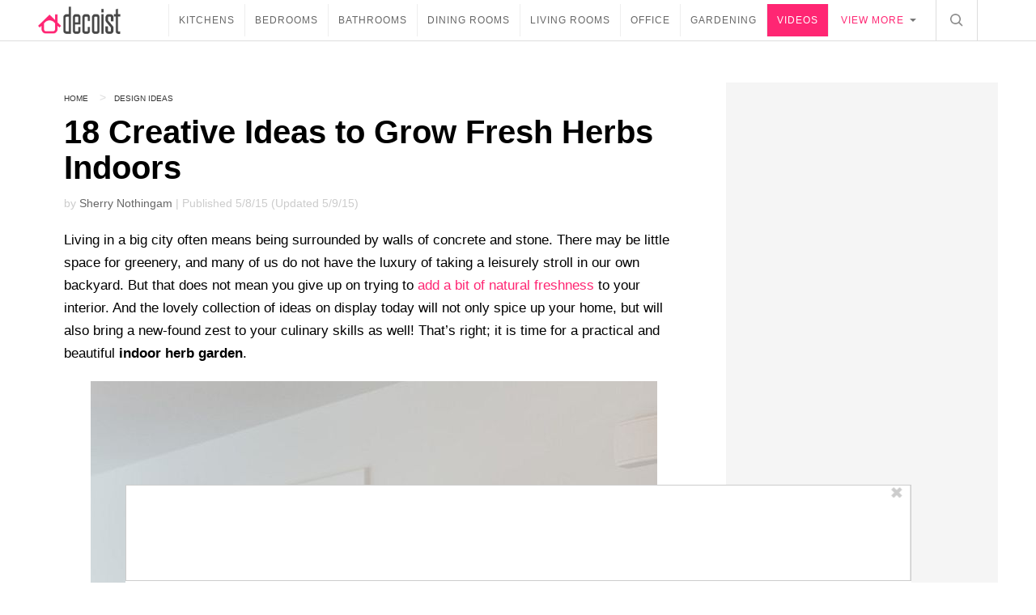

--- FILE ---
content_type: text/html; charset=UTF-8
request_url: https://www.decoist.com/2015-05-08/indoor-herb-gardens/
body_size: 40561
content:
<!DOCTYPE html>
<html lang="en-US">
<head>
<meta property="fb:pages" content="164333363589142" />
<meta charset="UTF-8">
<meta name="viewport" content="width=device-width, initial-scale=1">
<link rel="profile" href="http://gmpg.org/xfn/11">
<link rel="pingback" href="https://www.decoist.com/xmlrpc.php">
<link rel="icon" href="https://www.decoist.com/wp-content/themes/decoist-2016/static/img/favicon.ico">
    <script type="application/ld+json">
    // Organization schema markup
      {
      "@context": "http://schema.org",
      "@type": "Organization",
      "url": "https://www.decoist.com",
      "logo": "https://cdn.decoist.com/wp-content/themes/decoist-2016/static/img/logo.png"
      }
    </script>


    <script type="application/ld+json">
    // WebSite markup
    {
      "@context": "http://schema.org",
      "@type": "WebSite",
      "name": "Decoist",
      "alternateName": "Decoist - architecture and interior design  ",
      "url": "https://www.decoist.com"
    }
    </script>

        <script type="application/ld+json">
    // BreadcrumbList Schema markup
    {"@context":"http://schema.org","@type":"BreadcrumbList","itemListElement":[{"@type":"ListItem","position":1,"item":{"@id":"https://www.decoist.com","name":"decoist"}},{"@type":"ListItem","position":2,"item":{"@id":"https://www.decoist.com/design/","name":"Design Ideas"}}]}    </script>
    
    <script type="application/ld+json">
    // SearchAction for WebSite markup
    {
      "@context": "http://schema.org",
      "@type": "WebSite",
      "url": "https://www.decoist.com/",
      "potentialAction": {
        "@type": "SearchAction",
        "target": "https://www.decoist.com/search/?q={search_term_string}&cx=016822499492322680222:1jykq5dinjk&cof=FORID%3A11&ie=UTF-8",
        "query-input": "required name=search_term_string"
      }
    }
    </script>

    <script type="application/ld+json">
    // Article Schema markup
    {
      "@context": "http://schema.org",
      "@type": "Article",
      "mainEntityOfPage": {
        "@type": "WebPage",
        "@id": "https://www.decoist.com/2015-05-08/indoor-herb-gardens/"
      },
      "headline": "18 Creative Ideas to Grow Fresh Herbs Indoors",
      "image": {
        "@type": "ImageObject",
        "url": "https://cdn.decoist.com/wp-content/uploads/2015/05/DIY-herb-garden-with-mason-jars-for-the-modern-home-870x520.jpg",
        "height": 520,
        "width": 870
      },
      "datePublished": "May 8, 2015",
      "dateModified": "7:45 PM",
      "author": {
        "@type": "Person",
        "name": "Sherry Nothingam"
      },
       "publisher": {
        "@type": "Organization",
        "name": "Decoist",
        "logo": {
          "@type": "ImageObject",
          "url": "https://cdn.decoist.com/wp-content/uploads/2017/07/icon-60-60.jpg",
          "width": 60,
          "height": 60
        }
      },
      "description": "Living in a big city often means being surrounded by walls of concrete and stone. There may be little space for greenery, and many of us do not have the luxury of taking a leisurely stroll in our own backyard. But that does not mean you give up on trying to add a bit of [&hellip;]"
    }
    </script><script type='text/javascript'>
        _WF = window._WF = {
            'rendered': new Date().valueOf(),
            'q': []
        };
    </script>
<script src="https://securepubads.g.doubleclick.net/tag/js/gpt.js" async></script>
<script type='text/javascript'>
(function(){
var managerConstants = {"DFPI": {"orders": {"357896965": 2, "367930405": 6, "372983365": 3, "2293751652": 2, "2370645977": 3, "2370661649": 3, "2371186291": 3, "2371390974": 3, "2371393380": 3, "2371399425": 3, "2371401741": 3, "2371407078": 3, "2392552498": 2, "2393809177": 7, "2393823980": 4, "2426045985": 2, "2605423098": 2, "2635120687": 2, "2635573846": 4, "2636222372": 5, "2636222375": 5, "2636553319": 5, "2637110790": 5, "2655908054": 3, "2655912131": 3, "2656161481": 3, "2656164463": 3, "2656168984": 3, "2656261439": 3, "2656270316": 3, "2656270745": 3, "2656273088": 3, "2656529170": 3, "2656538569": 3, "2656672254": 3, "2656675095": 3, "2657027913": 3, "2657040225": 3, "2693104694": 2, "2705153984": 2, "2803923506": 2, "2807422547": 3, "2807425883": 3, "2807527579": 3, "2807528806": 3, "2808165756": 3, "2808168363": 3, "2808171021": 3, "2813753462": 2, "2831441443": 2, "2831442226": 2, "2846568689": 3, "2846574938": 3, "2846587658": 3, "2846834551": 3, "2846840806": 3, "2847397371": 3, "2847400200": 3, "2847400311": 3, "2847403674": 3, "2847405072": 3, "2847406701": 3, "2847410790": 3, "2871502017": 1, "2939288369": 2, "3166665058": 2, "3170033887": 3, "3170034850": 3, "3170036803": 3, "3170138126": 3, "3170138639": 3, "3170140040": 3, "3170145104": 3, "3170146268": 3, "3171721101": 3, "3171728049": 3, "3171734157": 3, "3171738462": 3, "3171741324": 3, "3171741726": 3, "3171742305": 3, "3173293888": 3, "3173299099": 3, "3173301340": 3, "3173367775": 3, "3173372152": 3, "3173427323": 3, "3173508188": 3, "3175029513": 3, "3175029543": 3, "3175030716": 3, "3175033410": 3, "3175033608": 3, "3175035573": 3, "3175113252": 3, "3175115754": 3, "3205444079": 2, "3207064200": 2, "3219638625": 2, "3225058315": 2, "3236254934": 2}, "decoders": {"1": "adipolo", "2": "adx", "3": "amazon", "4": "adsense", "5": "n2w", "6": "unfilled", "7": "adx_native"}, "companies": {"36951685": "CPX Interactive", "36953005": "bRealTime Marketplace", "36954445": "PulsePoint", "36988765": "COSM", "37719685": "targeting dummy", "39517645": "AdExchange", "40589965": "Prebid", "43703965": "pulsepoint", "43728325": "defymedia", "43731445": "aol", "43731685": "springserve", "43732405": "komoona", "43732765": "districtmDMX", "43761445": "brealtime", "43853485": "appnexusAst", "43856005": "Amazon/A9", "43894765": "Hive Media", "43981405": "Google AdSense", "44294125": "openx", "44370205": "indexExchange", "45616885": "criteo", "4403459491": "rhythmone", "4410550297": "sharethrough", "4412356938": "highbid", "4437030401": "audienceNetwork", "4443996224": "Sonobi", "4445002038": "sonobi", "4477801362": "rubicon", "4509850534": "gumgum", "4528677974": "pubmatic", "4612750768": "H Code Media", "4626138840": "Synacor", "4627613940": "ix", "4629377457": "eplanning", "4654744982": "OpenX EBDA", "4654748546": "Index Exchange EBDA", "4662375356": "Rubicon Project EBDA", "4663275358": "triplelift", "4684895885": "Golden Hippo", "4691882813": "Browsi", "4703426801": "tripleliftdisplay", "4714310092": "Trion Interactive", "4718737624": "Media.net EBDA", "4723762215": "Fisico Inc.", "4732642727": "Insticator", "4732652775": "FB Do Not Use", "4732654470": "Facebook EBDA", "4740597501": "YieldMo EBDA", "4740983450": "Pubmatic EBDA", "4747168469": "Vicinity Media", "4765333811": "Sonobi EBDA", "4769250860": "conversant", "4770635669": "sovrn", "4793693707": "Sovrn EBDA", "4795262523": "33across", "4795937703": "teads", "4798936002": "Infolinks", "4817997789": "Intowow", "4819033111": "IntowowBillable", "4819041828": "AdExchange", "4846984062": "Verizon Media EBDA", "4848076503": "Verizon Media Video EBDA", "4855319242": "triplelift EBDA", "4871398758": "aniview", "4872518107": "gumgumanc", "4884695994": "kargo", "4884712481": "vidazoo", "4885815514": "yieldmo", "4886550428": "medianet", "4892585197": "Fluct EBDA", "4892733806": "utanc", "4893411028": "undertone", "4897386174": "Sharethrough EBDA", "4981739025": "AdExchange", "5012160613": "Amazon/A9", "5026517181": "Sonobi EBDA", "5035526617": "Adipolo", "5050570234": "Sovrn EBDA", "5050665244": "OpenX EBDA", "5051943117": "AdExchange", "5084401115": "Triplelift EBDA", "5087653109": "Index Exchange EBDA", "5087659127": "YieldMo EBDA", "5088073417": "Media.net EBDA", "5098607271": "OpenX EBDA", "5098608210": "Pubmatic EBDA", "5098969597": "Sonobi EBDA", "5100958683": "Sovrn EBDA", "5114351943": "EMX EBDA", "5114724440": "Rubicon EBDA", "5114731871": "UnrulyX EBDA", "5114741460": "Smaato EBDA", "5118822443": "EMX EBDA", "5139685134": "OneTag EBDA", "5139686328": "Smart EBDA", "5167433038": "OneTag EBDA", "5199469582": "triplelift EBDA", "5279874383": "Prebid", "5279920687": "Index Exchange EBDA", "5279920945": "Media.net EBDA", "5280163917": "Rubicon Project EBDA", "5280389707": "AdExchange", "5286053018": "Fluct EBDA", "5286055811": "Sovrn EBDA", "5286055829": "triplelift EBDA", "5286071686": "OneTag EBDA", "5286071932": "YieldMo EBDA", "5286072427": "OpenX EBDA", "5286072613": "Sharethrough EBDA", "5286072670": "Sonobi EBDA", "5323642503": "Pubmatic EBDA", "5328694772": "OneTag EBDA", "5328695411": "Rubicon Project EBDA", "5339893906": "Media.net EBDA"}}, "RSOC": {"showall": {"utm_source": ["tg", "bk", "ty", "twqa"]}}, "work": {"prebid": [{"name": "sonobi-single", "active": true, "tokens": {}, "bidderCode": "sonobi", "startDelay": 1000, "urlTemplate": "https://apex.go.sonobi.com/trinity.json?key_maker={{keymaker}}&ref={{href}}&s={{random}}&vp={{device}}&lib_name=prebid&lib_v={{version}}&us=0&ius=1{{CCPA}}{{GDPR}}"}, {"name": "sonobi-multi", "count": -1, "active": true, "period": 20000, "tokens": {}, "bidderCode": "sonobi", "startDelay": 1000, "urlTemplate": "https://apex.go.sonobi.com/trinity.json?key_maker={{keymaker}}&ref={{href}}&s={{random}}&vp={{device}}&lib_name=prebid&lib_v={{version}}&us=0&ius=1{{CCPA}}{{GDPR}}"}]}, "ATFMAP": {"err": {}, "mobile": {"primary-over-image": true, "primary-over-title": true, "primary-under-title": true}, "tablet": {"secondary-P1": true, "primary-over-title": true, "primary-under-title": true}, "desktop": {"secondary-P1": true, "quaternary-P1": true, "primary-over-title": true, "primary-under-title": true}, "unknown": {}, "undefined": {}, "othermobile": {}}, "IIQ_RS": 2.5, "NETMAP": {"48": 1, "52": 1, "53": 2, "55": 2, "56": 2, "57": 2, "58": 1, "59": 1, "60": 1, "61": 1, "62": 1, "63": 1, "64": 1, "65": 1, "66": 1, "67": 1, "68": 1}, "C2SINFO": {"VOIP": {"keywords": ["Voice Over IP Telephone Systems", "VOIP Phone Business", "VOIP Phone Service {{city}}", "VOIP Service Providers"], "linkDomain": "fetch-voip.fyi"}, "Cruises": {"keywords": ["Cheap Last Minute Cruises", "Alaska Cruise", "River Cruises", "Mediterranean Cruise"], "linkDomain": "cruise-aid.fyi"}, "Medical Alert": {"keywords": ["Medical Alert Services", "Medical Alert System Reviews", "Medical Alert Systems for Seniors", "In Home Medical Alert Systems"], "linkDomain": "a-great-medical-alert.fyi"}, "online banking": {"keywords": ["Banks With Free Checking and Savings Accounts", "Open Up a Bank Account Online", "Open a Bank Account Online With No Money", "Open Bank Account Online Free"], "linkDomain": "bankaccount-web.fyi"}, "Assisted Living": {"keywords": ["Assisted Living in {{city}}", "Assisted Living for Seniors", "Senior Independent Living Apartments", "Active Senior Living Community"], "linkDomain": "seniorliving-guide.fyi"}, "Dental Implants": {"keywords": ["{{city}} Dental Implants", "Cost of Dental Implants near {{city}}", "Full Mouth Dental Implants", "{{city}} Dental Implant Dentists"], "linkDomain": "dentalimplants-mall.zone"}, "Debt Consolidation": {"keywords": ["Poor Credit Debt Consolidation", "Debt Consolidation Loan for Bad Credit", "Private Loan Consolidation", "Credit Card Debt Relief Consolidation"], "linkDomain": "debt-consolidation-aid.fyi"}, "Home Security Systems": {"keywords": ["Automated Home Security Systems", "Smart House Alarm System", "Complete Home Automation and Security System", "Wireless Home Security Systems"], "linkDomain": "great-home-security.fyi"}}, "GLOBALS": {}, "SPLSITES": ["66", "56", "57", "69"], "whitelist": {"oembed": ["https://connect.facebook.net", "https://platform.twitter.com", "https://embed.redditmedia.com", "https://www.tiktok.com"]}, "DEFAULTUTM": {"utm_medium": ["${supply_name}-ya", "supplyname-ya", "${pubid}-ya", "pubid-ya", "$section_id$-ob", "section_id-ob", "sectionid-ob"], "utm_source": [], "utm_content": [], "utm_campaign": []}, "FORCEABTEST": {"anc_ab": [{"treatment": "dc_attachment", "conditions": {"blog_name": {"decoist": true}, "is_attachment": {"true": true}}}, {"treatment": "top", "conditions": {"deviceType": {"mobile": true, "tablet": true}, "is_affiliate": {"true": true}}, "exceptions": {"utm_source": {"aa": true, "ab": true, "ad": true, "ag": true}}}], "cwv_ab": [{"treatment": "inviewport:100", "conditions": {"blog_name": {"factable": true, "brakeforit": true, "dailyfunny": true, "giveitlove": true, "japacrunch": true, "gamedaynews": true, "pastfactory": true, "desafiomundial": true}, "deviceType": {"mobile": true}}, "exceptions": {"countryCode": {"IN": true, "MY": true, "PH": true}}}, {"treatment": "inviewport:100", "conditions": {"deviceType": {"mobile": true}, "countryCode": {"IN": true, "MY": true, "PH": true}}}], "pmp_ab": [{"treatment": "native", "conditions": {"network_id": {"0": true}}}], "poi_ab": [{"treatment": "minute_poi", "conditions": {"deviceType": {"desktop": true}, "network_id": {"0": true}, "countryCode": {"CA": true, "GB": true, "US": true}, "is_affiliate": {"false": true}, "is_single_page_layout": {"true": true}}}, {"treatment": "minute_poi", "conditions": {"deviceType": {"desktop": true}, "is_affiliate": {"true": true}, "is_single_page_layout": {"true": true}}}], "pot_ab": [{"treatment": "enabled", "conditions": {"blog_name": {"slowrobot": true, "iwastesomuchtime": true}, "deviceType": {"mobile": true}}}], "uid_ab": [{"treatment": "ppid", "exceptions": {"browserinfo_name": {"crios": true, "edge-c": true, "safari": true, "firefox": true, "applewebkit": true, "facebookios": true, "instagramios": true, "pinterestios": true}}}], "uti_ab": [{"treatment": "undertone", "conditions": {"is_quiz": {"false": true}, "blog_name": {"postfun": true, "factable": true, "moneypop": true, "brakeforit": true, "healthygem": true, "gamedaynews": true, "pastfactory": true, "trendchaser": true}, "deviceType": {"mobile": true}, "countryCode": {"US": true, "us": true}, "is_single_page_layout": {"false": true}}}], "retag_ab": [{"treatment": "enabled", "conditions": {"blog_name": {"hooch": true, "buzznet": true, "postfun": true, "factable": true, "idolator": true, "moneypop": true, "bavardist": true, "dadpatrol": true, "quizscape": true, "brakeforit": true, "dailyfunny": true, "giveitlove": true, "healthygem": true, "japacrunch": true, "purevolume": true, "tacorelish": true, "gamedaynews": true, "pastfactory": true, "tallytravel": true, "trendchaser": true, "cuteemergency": true, "vidabrilhante": true, "desafiomundial": true, "exploredluxury": true, "exploredplanet": true, "exploredsports": true, "bleacherbreaker": true, "exploredhistory": true, "lifestylelatino": true, "exploredhollywood": true, "thisiswhyimsingle": true}}}], "dc_spl_ab": [{"treatment": "spl", "conditions": {"blog_name": {"decoist": true}}}], "pushly_ab": [{"treatment": "pushly page:1", "conditions": {"deviceType": {"mobile": true}}, "exceptions": {"blog_name": {"decoist": true, "manmadediy": true, "outdoorevival": true, "iwastesomuchtime": true}, "browserinfo_name": {"crios": true, "safari": true, "applewebkit": true, "facebookios": true, "instagramios": true, "pinterestios": true}}}, {"treatment": "pushly page:1", "conditions": {"deviceType": {"desktop": true}}, "exceptions": {"blog_name": {"decoist": true, "manmadediy": true, "foodiefixdaily": true, "outdoorrevival": true, "iwastesomuchtime": true}}}, {"treatment": "page:1000", "conditions": {"blog_name": {"decoist": true, "manmadediy": true, "foodiefixdaily": true, "outdoorrevival": true, "iwastesomuchtime": true}, "is_organic": {"true": true}}}], "slider_ab": [{"treatment": "desktop_pag_vidazoo_outstream", "conditions": {"is_quiz": {"false": true}, "deviceType": {"desktop": true}, "network_id": {"0": true}, "is_single_page_layout": {"false": true}}}, {"treatment": "mobile_pag_vidazoo_outstream", "conditions": {"is_quiz": {"false": true}, "deviceType": {"mobile": true, "tablet": true}, "network_id": {"0": true}, "is_single_page_layout": {"false": true}}}], "spotim_ab": [{"treatment": "spotim_poi", "conditions": {"utm_source": {"spotqahard": true}}}, {"treatment": "spotim_gampoi400_hybrid", "conditions": {"utm_source": {"spotqahybrid": true}}}], "dianomi_ab": [{"treatment": "enabled", "conditions": {"blog_name": {"moneypop": true}, "deviceType": {"mobile": true}, "is_single_page_layout": {"false": true}}, "exceptions": {"utm_source": {"ob": true, "oq": true, "tb": true}}}], "message_ab": [{"treatment": "bulk:500", "conditions": {"network_id": {"0": true, "1": true, "2": true}}}], "refresh_ab": [{"treatment": "allmobile infinite inview", "conditions": {"is_quiz": {"false": true}, "deviceType": {"mobile": true, "tablet": true}, "is_organic": {"false": true}, "is_single_page_layout": {"false": true}}, "exceptions": {"blog_name": {"healthygem": true}}}, {"treatment": "perslot", "conditions": {"is_quiz": {"true": true}}, "exceptions": {"network_id": {"2": true}, "utm_source": {"qc": true}}}, {"treatment": "infinite inview", "conditions": {"is_quiz": {"false": true}, "deviceType": {"desktop": true}, "is_organic": {"false": true}, "is_single_page_layout": {"false": true}}, "exceptions": {"blog_name": {"giveitlove": true}}}], "rsoc_lp_ab": [{"treatment": "forcerac", "conditions": {"is_rsoc": {"true": true}}}], "session_ab": [{"treatment": "nomidnight"}, {"treatment": "expmin:120 article", "exceptions": {"network_id": {"1": true}}}], "timeout_ab": [{"treatment": "2000", "conditions": {"blog_name": {"vidabrilhante": true}, "countryCode": {"BR": true}, "browserinfo_name": {"chrome": true}}}], "identity_ab": [{"treatment": "spotim", "conditions": {"blog_name": {"slowrobot": true, "iwastesomuchtime": true}}, "exceptions": {"is_swarm_post": {"true": true}}}, {"treatment": "onetap", "conditions": {"blog_name": {"iwastesomuchtime": true}, "is_swarm_post": {"true": true}}}], "intentiq_ab": [{"treatment": "enabled", "conditions": {"countryCode": {"AU": true, "BR": true, "CA": true, "JP": true, "KP": true, "MX": true, "MY": true, "NZ": true, "PH": true, "SG": true, "TH": true, "US": true}}}], "lowprice_ab": [{"treatment": "enabled", "exceptions": {"countryCode": {"US": true, "us": true}}}], "splayout_ab": [{"treatment": "nopoh", "conditions": {"is_search_site": {"true": true}}}, {"treatment": "nopoh nosp1", "conditions": {"blog_name": {"foodiefixdaily": true}}}, {"treatment": "cwv font inview infinite poh nopui nopop noanc", "conditions": {"is_quiz": {"false": true}, "network_id": {"1": true}, "is_single_page_layout": {"true": true}}, "exceptions": {"blog_name": {"decoist": true, "manmadediy": true, "foodiefixdaily": true, "outdoorrevival": true, "iwastesomuchtime": true}}}, {"treatment": "anc30 cwv font nopui poi inview", "conditions": {"network_id": {"0": true}, "utm_source": {"fc": true, "pc": true, "tp": true, "tz": true}, "is_affiliate": {"false": true}}, "exceptions": {"blog_name": {"decoist": true, "manmadediy": true, "foodiefixdaily": true, "outdoorrevival": true, "iwastesomuchtime": true}}}, {"treatment": "cwv font inview infinite", "conditions": {"is_affiliate": {"true": true}, "is_single_page_layout": {"true": true}}, "exceptions": {"blog_name": {"decoist": true, "manmadediy": true, "foodiefixdaily": true, "outdoorrevival": true, "iwastesomuchtime": true}, "utm_source": {"aa": true, "ab": true, "ad": true, "ag": true}}}, {"treatment": "poh:2:1 sp5:2 nolp1 nolp2 nolp3 nosp3 nosp1", "conditions": {"deviceType": {"desktop": true}, "is_affiliate": {"true": true}, "is_single_page_layout": {"true": true}}, "exceptions": {"blog_name": {"decoist": true, "manmadediy": true, "foodiefixdaily": true, "outdoorrevival": true, "iwastesomuchtime": true}, "utm_source": {"aa": true, "ab": true, "ad": true, "ag": true}}}, {"treatment": "poh:2:1 nopui", "conditions": {"deviceType": {"mobile": true, "tablet": true}, "is_affiliate": {"true": true}, "is_single_page_layout": {"true": true}}, "exceptions": {"blog_name": {"decoist": true, "manmadediy": true, "foodiefixdaily": true, "outdoorrevival": true, "iwastesomuchtime": true}, "utm_source": {"aa": true, "ab": true, "ad": true, "ag": true}}}, {"treatment": "smartfeed", "conditions": {"network_id": {"0": true}, "utm_source": {"ba": true}}, "exceptions": {"blog_name": {"decoist": true, "manmadediy": true, "foodiefixdaily": true, "outdoorrevival": true, "iwastesomuchtime": true}}}, {"treatment": "infinite anc30 cwv inview", "conditions": {"is_quiz": {"false": true}, "utm_source": {"aa": true, "ab": true, "ad": true, "ag": true}, "is_affiliate": {"true": true}, "is_single_page_layout": {"true": true}}, "exceptions": {"blog_name": {"decoist": true, "manmadediy": true, "foodiefixdaily": true, "outdoorrevival": true, "iwastesomuchtime": true}}}, {"treatment": "infinite pop anc30 cwv inview", "conditions": {"is_quiz": {"false": true}, "network_id": {"0": true}, "is_affiliate": {"false": true}, "is_single_page_layout": {"true": true}}, "exceptions": {"blog_name": {"decoist": true, "manmadediy": true, "foodiefixdaily": true, "outdoorrevival": true, "iwastesomuchtime": true}, "utm_source": {"fc": true, "pc": true, "tp": true, "tz": true}}}, {"treatment": "infinite anc30 cwv inview nopui noupdateurl", "conditions": {"blog_name": {"higherperspectives": true}}, "exceptions": {"blog_name": {"decoist": true, "manmadediy": true, "foodiefixdaily": true, "outdoorrevival": true, "iwastesomuchtime": true}, "utm_source": {"fc": true, "pc": true, "tp": true, "tz": true}}}, {"treatment": "lp1:3 lp2:3 lp3:3 sp1:3 sp3:3 sp5:3", "conditions": {"deviceType": {"desktop": true}, "utm_source": {"aa": true, "ab": true, "ad": true, "ag": true}, "is_affiliate": {"true": true}, "is_single_page_layout": {"true": true}}, "exceptions": {"blog_name": {"decoist": true, "manmadediy": true, "foodiefixdaily": true, "outdoorrevival": true, "iwastesomuchtime": true}}}, {"treatment": "lp1:3 lp2:3 lp3:3 sp1:3 sp3:3 sp5:3", "conditions": {"deviceType": {"desktop": true}, "is_organic": {"false": true}, "network_id": {"0": true}, "is_affiliate": {"false": true}, "is_single_page_layout": {"true": true}}, "exceptions": {"blog_name": {"decoist": true, "manmadediy": true, "foodiefixdaily": true, "outdoorrevival": true, "iwastesomuchtime": true}, "utm_source": {"bt": true, "fc": true, "fo": true, "ot": true}}}, {"treatment": "doublemedrec", "conditions": {"blog_name": {"factable": true, "moneypop": true, "dadpatrol": true, "brakeforit": true, "giveitlove": true, "tacorelish": true, "gamedaynews": true, "desafiomundial": true, "exploredplanet": true, "lifestylelatino": true}, "deviceType": {"desktop": true}, "utm_source": {"aa": true, "ab": true, "ad": true, "ag": true}, "is_affiliate": {"true": true}, "is_single_page_layout": {"true": true}}, "exceptions": {"blog_name": {"decoist": true, "manmadediy": true, "foodiefixdaily": true, "outdoorrevival": true, "iwastesomuchtime": true}}}, {"treatment": "doublemedrec", "conditions": {"is_quiz": {"false": true}, "blog_name": {"factable": true, "moneypop": true, "dadpatrol": true, "brakeforit": true, "giveitlove": true, "tacorelish": true, "gamedaynews": true, "desafiomundial": true, "exploredplanet": true, "lifestylelatino": true}, "deviceType": {"desktop": true}, "is_affiliate": {"false": true}, "is_single_page_layout": {"true": true}}, "exceptions": {"blog_name": {"decoist": true, "manmadediy": true, "foodiefixdaily": true, "outdoorrevival": true, "iwastesomuchtime": true}}}, {"treatment": "puh", "conditions": {"is_quiz": {"false": true}, "deviceType": {"mobile": true}, "network_id": {"0": true}, "utm_source": {"cp": true}, "is_affiliate": {"false": true}, "is_single_page_layout": {"true": true}}, "exceptions": {"blog_name": {"decoist": true, "moneypop": true, "bavardist": true, "dailyfunny": true, "giveitlove": true, "japacrunch": true, "manmadediy": true, "gamedaynews": true, "vidabrilhante": true, "desafiomundial": true, "foodiefixdaily": true, "outdoorrevival": true, "exploredhistory": true, "lifestylelatino": true, "iwastesomuchtime": true}, "utm_source": {"fc": true, "pc": true, "tp": true, "tz": true}}}, {"treatment": "anc30 cwv font pui poi inview", "conditions": {"is_quiz": {"false": true}, "network_id": {"2": true}, "is_affiliate": {"false": true}}, "exceptions": {"blog_name": {"decoist": true, "manmadediy": true, "foodiefixdaily": true, "outdoorrevival": true, "iwastesomuchtime": true}}}, {"treatment": "poh:2:2", "conditions": {"is_quiz": {"false": true}, "is_organic": {"true": true}, "network_id": {"2": true}, "is_affiliate": {"false": true}}, "exceptions": {"blog_name": {"decoist": true, "manmadediy": true, "foodiefixdaily": true, "outdoorrevival": true, "iwastesomuchtime": true}}}, {"treatment": "noTeasers noupdateurl", "conditions": {"is_single_page_layout": {"true": true}}, "exceptions": {"blog_name": {"decoist": true, "manmadediy": true, "foodiefixdaily": true, "outdoorrevival": true, "iwastesomuchtime": true}}}, {"treatment": "nopon nosp1 nosp3", "conditions": {"is_quiz": {"false": true}, "deviceType": {"mobile": true}, "is_single_page_layout": {"true": true}}, "exceptions": {"blog_name": {"decoist": true, "manmadediy": true, "foodiefixdaily": true, "outdoorrevival": true, "iwastesomuchtime": true}}}, {"treatment": "nopon", "conditions": {"is_quiz": {"false": true}, "deviceType": {"tablet": true, "desktop": true}, "is_single_page_layout": {"true": true}}, "exceptions": {"blog_name": {"decoist": true, "manmadediy": true, "foodiefixdaily": true, "outdoorrevival": true, "iwastesomuchtime": true}}}, {"treatment": "nolp1 nolp2 nolp3 nosp3 nosp5", "conditions": {"is_quiz": {"false": true}, "deviceType": {"desktop": true}, "network_id": {"2": true}, "is_affiliate": {"false": true}}, "exceptions": {"blog_name": {"decoist": true, "manmadediy": true, "foodiefixdaily": true, "outdoorrevival": true, "iwastesomuchtime": true}, "utm_source": {"fc": true}}}, {"treatment": "nolp1 nolp2 nolp3 nosp3 nosp5", "conditions": {"is_quiz": {"false": true}, "deviceType": {"desktop": true}, "utm_source": {"fc": true}, "is_affiliate": {"false": true}}, "exceptions": {"blog_name": {"decoist": true, "manmadediy": true, "foodiefixdaily": true, "outdoorrevival": true, "iwastesomuchtime": true}}}, {"treatment": "sp1:1 nolp1 nolp2 nolp3 nosp3 nosp5", "conditions": {"is_quiz": {"false": true}, "deviceType": {"desktop": true}, "is_organic": {"true": true}, "is_affiliate": {"false": true}}, "exceptions": {"blog_name": {"decoist": true, "manmadediy": true, "foodiefixdaily": true, "outdoorrevival": true, "iwastesomuchtime": true}}}, {"treatment": "sp1:1 nolp1 nolp2 nolp3 nosp3 nosp5", "conditions": {"is_quiz": {"false": true}, "deviceType": {"desktop": true}, "utm_source": {"bt": true, "fo": true, "ot": true}, "is_affiliate": {"false": true}}, "exceptions": {"blog_name": {"decoist": true, "manmadediy": true, "foodiefixdaily": true, "outdoorrevival": true, "iwastesomuchtime": true}}}, {"treatment": "anc:3", "conditions": {"is_quiz": {"false": true}, "deviceType": {"desktop": true}, "utm_source": {"aa": true, "ab": true, "ad": true, "ag": true}, "is_affiliate": {"true": true}, "is_single_page_layout": {"true": true}}, "exceptions": {"blog_name": {"decoist": true, "manmadediy": true, "foodiefixdaily": true, "outdoorrevival": true, "iwastesomuchtime": true}}}, {"treatment": "anc:3", "conditions": {"is_quiz": {"false": true}, "deviceType": {"desktop": true}, "network_id": {"0": true}, "is_affiliate": {"false": true}, "is_single_page_layout": {"true": true}}, "exceptions": {"blog_name": {"decoist": true, "manmadediy": true, "foodiefixdaily": true, "outdoorrevival": true, "iwastesomuchtime": true}}}, {"treatment": "anc infinite cwv inview noTeasers noupdateurl nopon nopop nopui nopot", "conditions": {"is_quiz": {"false": true}, "blog_name": {"decoist": true, "manmadediy": true, "foodiefixdaily": true, "outdoorrevival": true}, "is_single_page_layout": {"true": true}}}, {"treatment": "noInfiniteScroll anc:2 infinite cwv inview noTeasers noupdateurl nopon nopop nopui nopot", "conditions": {"is_quiz": {"false": true}, "blog_name": {"iwastesomuchtime": true}, "is_single_page_layout": {"true": true}}}], "banhammer_ab": [{"treatment": "all:badConsecutive"}], "clear_ads_ab": [{"treatment": "enabled", "conditions": {"deviceType": {"mobile": true, "tablet": true}}}, {"treatment": "enabled", "conditions": {"blog_name": {"manmadediy": true}}}, {"treatment": "narrowanc nextmargin", "conditions": {"deviceType": {"desktop": true}}}, {"treatment": "attrsize", "conditions": {"blog_name": {"brakeforit": true, "desafiomundial": true, "thisiswhyimsingle": true}, "deviceType": {"desktop": true}}}], "landscape_ab": [{"treatment": "enabled", "conditions": {"network_id": {"0": true, "1": true, "2": true}}}], "mmdiy_spl_ab": [{"treatment": "infinite", "conditions": {"blog_name": {"manmadediy": true}}}], "retention_ab": [{"treatment": "enabled", "conditions": {"blog_name": {"manmadediy": true, "outdoorrevival": true}, "countryCode": {"US": true}}, "exceptions": {"utm_source": {"maropost": true}}}], "dc_article_ab": [{"treatment": "treatment2", "conditions": {"blog_name": {"decoist": true}}}], "ftmobdelay_ab": [{"treatment": "enabled", "conditions": {"is_quiz": {"false": true}, "deviceType": {"mobile": true}, "utm_source": {"at": true, "bt": true, "cp": true, "fc": true, "fo": true, "ft": true, "os": true, "ot": true, "yi": true, "zw": true}, "is_single_page_layout": {"true": true}}}, {"treatment": "enabled", "conditions": {"is_quiz": {"false": true}, "utm_source": {"fd": true, "pc": true, "tp": true, "tw": true, "tz": true, "fbqa": true}, "is_single_page_layout": {"true": true}}, "exceptions": {"network_id": {"2": true}}}, {"treatment": "enabled", "conditions": {"is_quiz": {"false": true}, "network_id": {"2": true}}, "exceptions": {"deviceType": {"desktop": true}, "utm_source": {"fc": true}}}], "iwinfinite_ab": [{"treatment": "splUnits:3:3 0369", "conditions": {"blog_name": {"iwastesomuchtime": true}}}], "ob_desktop_ab": [{"treatment": "ob_widget_tp1", "conditions": {"is_quiz": {"false": true}, "blog_name": {"brakeforit": true, "healthygem": true}, "deviceType": {"desktop": true}, "utm_source": {"ob": true, "oq": true}, "is_single_page_layout": {"false": true}}}], "ob_explore_ab": [{"treatment": "explore_ob", "conditions": {"blog_name": {"postfun": true, "giveitlove": true, "healthygem": true}, "utm_source": {"ob": true, "oq": true}}}], "penaltybox_ab": [{"treatment": "noadx", "conditions": {"network_id": {"0": true, "1": true, "2": true}}}], "prebid_fpd_ab": [{"treatment": "enabled", "conditions": {"blog_name": {"postfun": true, "brakeforit": true, "dailyfunny": true, "healthygem": true, "desafiomundial": true, "thisiswhyimsingle": true, "higherperspectives": true}}}], "quizlayout_ab": [{"treatment": "newLayout", "conditions": {"is_quiz": {"true": true}}}, {"treatment": "p10_new_taboola", "conditions": {"is_quiz": {"true": true}, "deviceType": {"mobile": true}, "is_organic": {"false": true}, "network_id": {"0": true}}, "exceptions": {"blog_name": {"moneypop": true}}}, {"treatment": "noansref", "conditions": {"is_quiz": {"true": true}, "network_id": {"0": true}}}, {"treatment": "nopui0", "conditions": {"is_quiz": {"true": true}, "deviceType": {"desktop": true}, "utm_source": {"ae": true}}}, {"treatment": "tq_nosp2 tq_nosp1", "conditions": {"is_quiz": {"true": true}, "deviceType": {"mobile": true, "desktop": true}, "utm_source": {"tq": true}}}, {"treatment": "nosp123", "conditions": {"is_quiz": {"true": true}, "deviceType": {"mobile": true}, "is_organic": {"true": true}}}, {"treatment": "nosp_123", "conditions": {"is_quiz": {"true": true}, "blog_name": {"trendchaser": true}, "deviceType": {"mobile": true}}}, {"treatment": "nosp_123", "conditions": {"is_quiz": {"true": true}, "deviceType": {"mobile": true}, "is_organic": {"true": true}}}, {"treatment": "nopot nolp1 nosp2 noanc1 nopoi novideo nopon4 noqp2 notp1 noqp1 nonativo_pon pon_organic", "conditions": {"is_quiz": {"true": true}, "is_organic": {"true": true}}}, {"treatment": "sp2_organic", "conditions": {"is_quiz": {"true": true}, "deviceType": {"desktop": true}, "is_organic": {"true": true}}}, {"treatment": "nopoi all_nopot", "conditions": {"is_quiz": {"true": true}, "blog_name": {"trendchaser": true, "outdoorrevival": true}, "deviceType": {"desktop": true}}}, {"treatment": "vidazoo_outstream", "conditions": {"is_quiz": {"true": true}, "deviceType": {"mobile": true}, "network_id": {"0": true}}}, {"treatment": "nopot_p6", "conditions": {"is_quiz": {"true": true}, "deviceType": {"desktop": true}, "network_id": {"0": true}}}, {"treatment": "nativo_pon_desktop", "conditions": {"is_quiz": {"true": true}, "deviceType": {"desktop": true}}, "exceptions": {"blog_name": {"idolator": true, "bavardist": true, "japacrunch": true, "vidabrilhante": true}}}, {"treatment": "vidz_pon4 ajax:10", "conditions": {"is_quiz": {"true": true}, "deviceType": {"desktop": true}, "is_organic": {"false": true}, "network_id": {"0": true}}, "exceptions": {"blog_name": {"moneypop": true, "quizscape": true, "bleacherbreaker": true}}}, {"treatment": "vidazoo_desktop_outstream", "conditions": {"is_quiz": {"true": true}, "blog_name": {"moneypop": true, "quizscape": true, "bleacherbreaker": true}, "deviceType": {"desktop": true}, "network_id": {"0": true}}}, {"treatment": "splImg inview nosp1:nolp1:nopot:nopoi", "conditions": {"is_quiz": {"true": true}, "utm_source": {"qc": true}}}], "srinfinite_ab": [{"treatment": "splUnits:3:3 0369", "conditions": {"blog_name": {"slowrobot": true}}}], "tb_desktop_ab": [{"treatment": "pon4", "conditions": {"is_quiz": {"false": true}, "blog_name": {"brakeforit": true, "giveitlove": true, "healthygem": true, "gamedaynews": true, "vidabrilhante": true, "exploredplanet": true, "bleacherbreaker": true}, "deviceType": {"desktop": true}, "utm_source": {"tb": true}, "is_single_page_layout": {"false": true}}}], "tb_explore_ab": [{"treatment": "enabled", "conditions": {"is_rsoc": {"true": true}, "blog_name": {"financemat": true, "curatecentral": true, "motornavigate": true, "wealthexplode": true, "findtopsavings": true, "economicalfinds": true, "financefreedoms": true, "healthnewswatch": true, "ultimatedealsearch": true, "discovertravelplans": true}}}, {"treatment": "explore_tb", "conditions": {"blog_name": {"brakeforit": true, "gamedaynews": true, "exploredplanet": true}, "is_organic": {"false": true}}}], "desktop_spl_ab": [{"treatment": "sticky", "conditions": {"deviceType": {"desktop": true}, "is_organic": {"false": true}, "network_id": {"0": true}, "utm_source": {"ba": true, "cp": true, "up": true}, "is_single_page_layout": {"true": true}}}, {"treatment": "sticky", "conditions": {"deviceType": {"desktop": true}, "utm_source": {"aa": true, "ab": true, "ad": true, "ag": true}, "is_affiliate": {"true": true}, "is_single_page_layout": {"true": true}}}, {"treatment": "sticky", "conditions": {"blog_name": {"brakeforit": true, "exploredluxury": true, "exploredplanet": true}, "deviceType": {"desktop": true}, "is_organic": {"false": true}, "utm_source": {"fz": true}, "is_single_page_layout": {"true": true}}}, {"treatment": "sticky", "conditions": {"deviceType": {"desktop": true}, "is_organic": {"false": true}, "network_id": {"0": true}, "utm_source": {"fz": true}, "is_single_page_layout": {"true": true}}, "exceptions": {"blog_name": {"brakeforit": true, "exploredluxury": true, "exploredplanet": true}}}, {"treatment": "sticky", "conditions": {"deviceType": {"desktop": true}, "is_organic": {"false": true}, "network_id": {"0": true}, "utm_source": {"an": true, "ob": true, "rc": true, "tb": true}, "is_single_page_layout": {"true": true}}}, {"treatment": "sticky", "conditions": {"deviceType": {"desktop": true}, "is_organic": {"false": true}, "utm_source": {"fc": true}, "is_single_page_layout": {"true": true}}}, {"treatment": "sticky", "conditions": {"deviceType": {"desktop": true}, "is_organic": {"false": true}, "network_id": {"2": true}, "is_single_page_layout": {"true": true}}, "exceptions": {"utm_source": {"fc": true}}}], "dc_d_gallery_ab": [{"treatment": "treatmentC", "conditions": {"blog_name": {"decoist": true}, "deviceType": {"desktop": true}}}], "dc_m_gallery_ab": [{"treatment": "treatmentB", "conditions": {"blog_name": {"decoist": true}, "deviceType": {"mobile": true}}}], "mmdiy_layout_ab": [{"treatment": "lp", "conditions": {"blog_name": {"manmadediy": true}}}], "mobilelayout_ab": [{"treatment": "nopot", "conditions": {"deviceType": {"mobile": true}}, "exceptions": {"network_id": {"1": true}}}, {"treatment": "noshrinkhead", "conditions": {"blog_name": {"moneypop": true, "dailyfunny": true, "giveitlove": true, "gamedaynews": true}, "deviceType": {"mobile": true}}}, {"treatment": "noimage", "conditions": {"blog_name": {"brakeforit": true, "giveitlove": true, "japacrunch": true}, "deviceType": {"mobile": true}}}, {"treatment": "noheader", "conditions": {"deviceType": {"mobile": true}}, "exceptions": {"network_id": {"1": true}}}, {"treatment": "noput", "conditions": {"is_quiz": {"false": true}, "blog_name": {"moneypop": true, "trendchaser": true}, "deviceType": {"mobile": true}, "is_fb_layout": {"false": true}, "is_single_page_layout": {"false": true}}}, {"treatment": "nosp1", "conditions": {"is_quiz": {"false": true}, "blog_name": {"trendchaser": true}, "deviceType": {"mobile": true}, "is_fb_layout": {"false": true}, "is_single_page_layout": {"false": true}}}, {"treatment": "nosp2", "conditions": {"is_quiz": {"false": true}, "blog_name": {"trendchaser": true}, "deviceType": {"mobile": true}, "is_fb_layout": {"false": true}, "is_single_page_layout": {"false": true}}}, {"treatment": "nosp2", "conditions": {"blog_name": {"higherperspectives": true}, "deviceType": {"mobile": true}, "is_fb_layout": {"false": true}}}, {"treatment": "nosp3", "conditions": {"is_quiz": {"false": true}, "blog_name": {"trendchaser": true}, "deviceType": {"mobile": true}, "is_fb_layout": {"false": true}, "is_single_page_layout": {"false": true}}}, {"treatment": "nopon4", "conditions": {"is_quiz": {"false": true}, "blog_name": {"healthygem": true, "pastfactory": true}, "deviceType": {"mobile": true}, "is_fb_layout": {"false": true}, "is_single_page_layout": {"false": true}}}, {"treatment": "widget2x1_pun", "conditions": {"is_quiz": {"false": true}, "blog_name": {"healthygem": true, "pastfactory": true}, "deviceType": {"mobile": true}, "is_fb_layout": {"false": true}, "is_single_page_layout": {"false": true}}}, {"treatment": "notp1", "conditions": {"is_quiz": {"false": true}, "blog_name": {"healthygem": true, "pastfactory": true}, "deviceType": {"mobile": true}, "is_fb_layout": {"false": true}, "is_single_page_layout": {"false": true}}}], "prebid_floor_ab": [{"treatment": "highbid:0.05:enforce:aps", "conditions": {"is_quiz": {"false": true}, "blog_name": {"bavardist": true, "japacrunch": true, "vidabrilhante": true, "desafiomundial": true, "lifestylelatino": true}, "deviceType": {"mobile": true, "tablet": true}}}, {"treatment": "adunit:0.05:enforce:aps", "conditions": {"is_quiz": {"false": true}, "deviceType": {"mobile": true, "tablet": true}, "network_id": {"0": true, "2": true}}, "exceptions": {"blog_name": {"bavardist": true, "japacrunch": true, "vidabrilhante": true, "desafiomundial": true, "lifestylelatino": true}}}, {"treatment": "adunit:0.05:enforce:aps", "conditions": {"is_quiz": {"true": true}, "deviceType": {"mobile": true, "tablet": true}, "network_id": {"0": true, "2": true}}}, {"treatment": "adunit:0.05:5:enforce:aps", "conditions": {"deviceType": {"desktop": true}, "network_id": {"0": true, "2": true}}}, {"treatment": "higbid:0.05:enforce:aps", "conditions": {"network_id": {"1": true}}}], "ajaxslideshow_ab": [{"treatment": "ajax:5 vidazoo_top_tp1_ajax", "conditions": {"is_quiz": {"false": true}, "blog_name": {"giveitlove": true, "tacorelish": true, "exploredplanet": true}, "deviceType": {"desktop": true}, "is_organic": {"false": true}, "is_single_page_layout": {"false": true}}}, {"treatment": "ajax:3 vidazoo_top_tp1_ajax", "conditions": {"is_quiz": {"false": true}, "blog_name": {"factable": true, "bleacherbreaker": true}, "deviceType": {"desktop": true}, "is_organic": {"false": true}, "is_single_page_layout": {"false": true}}}], "desktoplayout_ab": [{"treatment": "sprotate", "conditions": {"blog_name": {"decoist": true, "manmadediy": true}, "deviceType": {"tablet": true, "desktop": true}, "exceptions": {"utm_source": {"jf": true, "jt": true}}, "network_id": {"1": true}}}, {"treatment": "lpandqp", "conditions": {"is_quiz": {"false": true}, "blog_name": {"postfun": true, "factable": true, "bavardist": true, "dailyfunny": true, "japacrunch": true, "tacorelish": true, "exploredplanet": true}, "deviceType": {"desktop": true}, "is_organic": {"false": true}, "is_single_page_layout": {"false": true}}}, {"treatment": "poi", "conditions": {"is_quiz": {"false": true}, "blog_name": {"postfun": true, "factable": true, "bavardist": true, "brakeforit": true, "dailyfunny": true, "japacrunch": true, "tacorelish": true, "gamedaynews": true, "pastfactory": true, "exploredplanet": true, "bleacherbreaker": true}, "deviceType": {"desktop": true}, "is_organic": {"false": true}, "is_single_page_layout": {"false": true}}}, {"treatment": "noput", "conditions": {"is_quiz": {"false": true}, "blog_name": {"buzznet": true, "pastfactory": true, "trendchaser": true, "bleacherbreaker": true}, "deviceType": {"desktop": true}, "is_organic": {"false": true}, "is_single_page_layout": {"false": true}}}, {"treatment": "noanc", "conditions": {"is_quiz": {"false": true}, "blog_name": {"postfun": true, "trendchaser": true}, "deviceType": {"desktop": true}, "is_organic": {"false": true}, "is_single_page_layout": {"false": true}}}, {"treatment": "noqp1", "conditions": {"is_quiz": {"false": true}, "blog_name": {"trendchaser": true}, "deviceType": {"desktop": true}, "is_organic": {"false": true}, "is_single_page_layout": {"false": true}}}, {"treatment": "noqp2", "conditions": {"is_quiz": {"false": true}, "blog_name": {"buzznet": true, "postfun": true, "factable": true}, "deviceType": {"desktop": true}, "is_organic": {"false": true}, "is_single_page_layout": {"false": true}}}, {"treatment": "notp1_all", "conditions": {"blog_name": {"moneypop": true, "trendchaser": true}, "deviceType": {"desktop": true}, "is_organic": {"false": true}, "is_single_page_layout": {"false": true}}}, {"treatment": "nodianomi_pun", "conditions": {"is_quiz": {"false": true}, "blog_name": {"moneypop": true}, "deviceType": {"desktop": true}, "is_organic": {"false": true}, "is_single_page_layout": {"false": true}}}, {"treatment": "nodianomi_pon", "conditions": {"is_quiz": {"false": true}, "blog_name": {"moneypop": true}, "deviceType": {"desktop": true}, "is_organic": {"false": true}, "is_single_page_layout": {"false": true}}}], "lazy_load_ads_ab": [{"treatment": "2", "conditions": {"blog_name": {"tankroar": true, "manmadediy": true, "historybitz": true, "thevintagenews": true, "abandonedspaces": true, "ilovewwiiplanes": true, "wallswithstories": true, "warhistoryonline": true}, "deviceType": {"mobile": true}}}, {"treatment": "1", "conditions": {"blog_name": {"tankroar": true, "manmadediy": true, "historybitz": true, "thevintagenews": true, "abandonedspaces": true, "ilovewwiiplanes": true, "wallswithstories": true, "warhistoryonline": true}, "deviceType": {"desktop": true}}}], "mobile_minute_ab": [{"treatment": "minute_pui", "conditions": {"blog_name": {"bleacherbreaker": true}, "deviceType": {"mobile": true}, "countryCode": {"CA": true, "ca": true}, "is_single_page_layout": {"false": true}}}], "confirmedclick_ab": [{"treatment": "block_on_badnav", "conditions": {"deviceType": {"mobile": true}}}], "dianomi_desktop_ab": [{"treatment": "pun", "conditions": {"blog_name": {"moneypop": true}, "deviceType": {"tablet": true, "desktop": true}, "is_single_page_layout": {"false": true}}, "exceptions": {"utm_source": {"ob": true, "oq": true, "tb": true}}}], "timera_interval_ab": [{"treatment": "60pct", "conditions": {"blog_name": {"thevintagenews": true, "warhistoryonline": true}}}], "internalviewability_ab": [{"treatment": "enabled"}], "dianomi_desktop_tbob_ab": [{"treatment": "enabled", "conditions": {"blog_name": {"moneypop": true}, "deviceType": {"desktop": true}, "utm_source": {"ob": true, "oq": true, "tb": true}}, "exceptions": {"countryCode": {"IL": true}}}]}, "ORGBLOGLIST": ["48", "52", "58", "59", "60", "61", "62", "63", "64", "65", "66", "67", "68", "69"], "SNAPSOURCES": ["sc", "sn", "st"], "UGCPIXELMAP": {"0": "449027768109159"}, "apis_config": {"ads_config": ["post_url", "utm_source", "utm_campaign", "adblock_status", "winners"], "ads_channel": "C03CK2E0BJ9", "typo_config": ["post_url", "swarm_post_id", "swarm_slide_id", "adblock_status"], "image_config": ["post_url", "swarm_post_id", "swarm_slide_id", "adblock_status"], "other_config": ["post_url", "utm_source", "bucket_id", "ab_active", "adblock_status"], "typo_channel": "C03CK2E0BJ9", "image_channel": "C03CK2E0BJ9", "other_channel": "C03CK2E0BJ9", "slack_configs": {"ads_channel": "C03CK2E0BJ9", "dev_channel": "G03CMUATYR0", "typo_channel": "C03CK2E0BJ9", "image_channel": "C03CK2E0BJ9", "other_channel": "C03CK2E0BJ9"}, "report_configs": {"auth_hash": "801d027309b0f931b1c155dc9f844a295cd51a2b", "ads_config": ["post_url", "utm_source", "utm_campaign", "adblock_status", "winners", "tab_zoom"], "typo_config": ["post_url", "swarm_post_id", "swarm_slide_id", "tab_zoom", "adblock_status"], "image_config": ["post_url", "swarm_post_id", "swarm_slide_id", "tab_zoom", "adblock_status"], "other_config": ["post_url", "utm_source", "bucket_id", "ab_active", "tab_zoom", "adblock_status"]}, "snippets_config": {"mobile_spl_source": "ft", "desktop_spl_source": "fz", "mobile_paginated_source": "tb", "desktop_paginated_source": "tb"}, "checkpoint_exclusions": [{"condition": "is_rsoc", "checkpointIds": ["googletag", "pbjs", "dfp boot"], "conditionEquals": true}, {"condition": "is_search", "checkpointIds": ["googletag", "pbjs", "dfp boot"], "conditionEquals": true}]}, "disclaimers": {"rsoc-footer": {"default": "The information on this site is of a general nature only and is not intended to address the specific circumstances of any particular individual or entity. It is not intended or implied to be a substitute for professional advice."}, "serp-footer": {"default": "The information on this site is of a general nature only and is not intended to address the specific circumstances of any particular individual or entity. It is not intended or implied to be a substitute for professional advice."}}, "lazyLoadAds": {"hooch": {"mobile": ["secondary-P1", "secondary-P3", "primary-over-next", "primary-over-header-2", "primary-over-header-3", "primary-over-header-4", "primary-under-image-P2", "primary-under-image-P4", "primary-under-image-P3", "primary-under-next"], "tablet": ["secondary-P5", "primary-over-next", "primary-over-header-2", "primary-over-header-3", "primary-over-header-4", "primary-under-image-P2", "primary-under-image-P4", "primary-under-image-P3", "primary-under-next"], "desktop": ["secondary-P3", "secondary-P5", "quaternary-P2", "primary-over-next", "primary-under-next", "primary-over-image", "primary-over-header-2", "primary-over-header-1", "primary-over-header-4", "primary-over-header-3"]}, "decoist": {"mobile": ["leaderboard-bottom", "primary-over-next", "primary-under-image-P1", "primary-under-image-P2", "primary-under-image-P3", "primary-under-image-P4", "secondary-P1", "secondary-P2", "secondary-P3", "secondary-P4", "secondary-P5"], "tablet": ["leaderboard-bottom", "primary-over-next", "primary-under-image-P1", "primary-under-image-P2", "primary-under-image-P3", "primary-under-image-P4", "secondary-P1", "secondary-P2", "secondary-P3", "secondary-P4", "secondary-P5"], "desktop": ["leaderboard-bottom", "primary-over-next", "primary-under-image-P1", "primary-under-image-P2", "primary-under-image-P3", "primary-under-image-P4", "secondary-P2", "secondary-P3", "secondary-P4", "secondary-P5"]}, "moneypop": {"mobile": ["primary-over-header-1", "primary-over-header-2", "primary-over-header-3", "primary-over-header-4", "primary-over-image", "primary-over-next", "primary-under-image-P0", "primary-under-image-P1", "primary-under-image-P2", "primary-under-image-P3", "primary-under-image-P4", "primary-under-next", "secondary-P1", "secondary-P3"], "tablet": ["primary-over-header-1", "primary-over-header-2", "primary-over-header-3", "primary-over-header-4", "primary-over-image", "primary-over-next", "primary-under-image-P0", "primary-under-image-P1", "primary-under-image-P2", "primary-under-image-P3", "primary-under-image-P4", "primary-under-next", "secondary-P3", "secondary-P5"], "desktop": ["primary-over-header-1", "primary-over-header-2", "primary-over-header-3", "primary-over-header-4", "primary-over-image", "primary-over-next", "primary-over-next-P2", "primary-over-next-P3", "primary-under-next", "quaternary-P2", "secondary-P3", "secondary-P5"]}, "tankroar": {"mobile": ["primary-P3", "primary-P4", "primary-P5", "primary-P6", "primary-P7", "primary-P8"], "tablet": ["primary-P3", "primary-P4", "primary-P5", "primary-P6", "primary-P7", "primary-P8"], "desktop": ["primary-P3", "primary-P4", "primary-P5", "primary-P6", "primary-P7", "primary-P8"]}, "slowrobot": {"mobile": ["primary-P3", "primary-P4", "primary-P5", "primary-P6", "primary-P7", "primary-P8"], "tablet": ["primary-P3", "primary-P4", "primary-P5", "primary-P6", "primary-P7", "primary-P8"], "desktop": ["primary-P3", "primary-P4", "primary-P5", "primary-P6", "primary-P7", "primary-P8"]}, "manmadediy": {"mobile": ["primary-over-header-2", "primary-over-header-3", "primary-over-header-4", "primary-over-header-5", "primary-over-header-6", "primary-over-header-7", "primary-over-header-8", "primary-over-next"], "tablet": ["primary-over-header-2", "primary-over-header-3", "primary-over-header-4", "primary-over-header-5", "primary-over-header-6", "primary-over-header-7", "primary-over-header-8", "primary-over-next", "secondary-P5"], "desktop": ["primary-over-next", "primary-over-header-2", "primary-over-header-3", "primary-over-header-4", "primary-over-header-5", "primary-over-header-6", "primary-over-header-7", "primary-over-header-8", "secondary-P5"]}, "historybitz": {"mobile": ["primary-P3", "primary-P4", "primary-P5", "primary-P6", "primary-P7", "primary-P8"], "tablet": ["primary-P3", "primary-P4", "primary-P5", "primary-P6", "primary-P7", "primary-P8"], "desktop": ["primary-P3", "primary-P4", "primary-P5", "primary-P6", "primary-P7", "primary-P8"]}, "outdoorrevival": {"mobile": ["primary-P3", "primary-P4", "primary-P5", "primary-P6", "primary-P7", "primary-P8"], "tablet": ["primary-P3", "primary-P4", "primary-P5", "primary-P6", "primary-P7", "primary-P8"], "desktop": ["primary-P3", "primary-P4", "primary-P5", "primary-P6", "primary-P7", "primary-P8"]}, "thevintagenews": {"mobile": ["primary-P3", "primary-P4", "primary-P5", "primary-P6", "primary-P7", "primary-P8"], "tablet": ["primary-P3", "primary-P4", "primary-P5", "primary-P6", "primary-P7", "primary-P8"], "desktop": ["primary-P3", "primary-P4", "primary-P5", "primary-P6", "primary-P7", "primary-P8"]}, "abandonedspaces": {"mobile": ["primary-P3", "primary-P4", "primary-P5", "primary-P6", "primary-P7", "primary-P8"], "tablet": ["primary-P3", "primary-P4", "primary-P5", "primary-P6", "primary-P7", "primary-P8"], "desktop": ["primary-P3", "primary-P4", "primary-P5", "primary-P6", "primary-P7", "primary-P8"]}, "ilovewwiiplanes": {"mobile": ["primary-P3", "primary-P4", "primary-P5", "primary-P6", "primary-P7", "primary-P8"], "tablet": ["primary-P3", "primary-P4", "primary-P5", "primary-P6", "primary-P7", "primary-P8"], "desktop": ["primary-P3", "primary-P4", "primary-P5", "primary-P6", "primary-P7", "primary-P8"]}, "iwastesomuchtime": {"mobile": ["primary-P3", "primary-P4", "primary-P5", "primary-P6", "primary-P7", "primary-P8"], "tablet": ["primary-P3", "primary-P4", "primary-P5", "primary-P6", "primary-P7", "primary-P8"], "desktop": ["primary-P3", "primary-P4", "primary-P5", "primary-P6", "primary-P7", "primary-P8"]}, "wallswithstories": {"mobile": ["primary-P3", "primary-P4", "primary-P5", "primary-P6", "primary-P7", "primary-P8"], "tablet": ["primary-P3", "primary-P4", "primary-P5", "primary-P6", "primary-P7", "primary-P8"], "desktop": ["primary-P3", "primary-P4", "primary-P5", "primary-P6", "primary-P7", "primary-P8"]}, "warhistoryonline": {"mobile": ["primary-P3", "primary-P4", "primary-P5", "primary-P6", "primary-P7", "primary-P8"], "tablet": ["primary-P3", "primary-P4", "primary-P5", "primary-P6", "primary-P7", "primary-P8"], "desktop": ["primary-P3", "primary-P4", "primary-P5", "primary-P6", "primary-P7", "primary-P8"]}}, "REFERRERLIST": ["bing", "duckduckgo", "ecosia", "flipboard", "facebook", "google", "pinterest", "yahoo", "apple.news"], "TSPTHROTTLES": {"active": true, "bySource": {"FB": {"any": 0, "p2h": 0, "p2l": 0, "plv": 0, "svh": 0, "svl": 100, "organic": 0}}, "allocations": {"any": 4, "p2h": 4, "p2l": 4, "plv": 4, "svh": 4, "svl": 80, "organic": 0}}, "blogMinFloor": {"9": 1, "41": 1, "42": 1, "50": 1}, "EASEINSOURCES": ["cp", "qu", "ct", "xw", "xy", "vg", "vh", "vi", "zx"], "RSOCPOSTBACKS": {"mb": "https://app.marketism.tech/api/34gvdsh1v3/conversion/?click_id={click_id}&channel={channel}&country={country}&device={device_code}&user_agent={user_agent}&ip={ip}&platform={traffic_source}&mlid={mlid}", "mk": "https://app.marketism.tech/api/34gvdsh1v3/conversion/?click_id={click_id}&channel={channel}&country={country}&device={device_code}&user_agent={user_agent}&ip={ip}&platform={traffic_source}&mlid={mlid}"}, "eventSkipList": [{"class": {"flags": "ig", "pattern": "prebiderror"}, "event": {"flags": "ig", "pattern": "timeout"}}, {"class": {"flags": "ig", "pattern": "prebiderror"}, "event": {"flags": "ig", "pattern": "does.not.exist:.seedtag"}}, {"class": {"flags": "ig", "pattern": "prebiderror"}, "event": {"flags": "ig", "pattern": "Server.call.for.*?failed"}}, {"class": {"flags": "ig", "pattern": "prebiderror"}, "event": {"flags": "ig", "pattern": "Response.is.empty"}}, {"class": {"flags": "ig", "pattern": "prebiderror"}, "event": {"flags": "ig", "pattern": "Price.Floors:.Fields.recieved.do.not.match.allowed.fields"}}, {"class": {"flags": "ig", "pattern": "prebiderror"}, "event": {"flags": "ig", "pattern": "xhr.construction"}}, {"class": {"flags": "ig", "pattern": "prebiderror"}, "event": {"flags": "ig", "pattern": "OFAC.sanctioned.country"}}, {"class": {"flags": "ig", "pattern": "prebiderror"}, "event": {"flags": "ig", "pattern": "emitted.an.uncaught.error.when.parsing.their.bidRequest"}}, {"class": {"flags": "ig", "pattern": "prebiderror"}, "event": {"flags": "ig", "pattern": "Removing.invalid.mediaTypes.banner.object.from.request"}}, {"class": {"flags": "ig", "pattern": "prebiderror"}, "event": {"flags": "ig", "pattern": "unknown"}}, {"class": {"flags": "ig", "pattern": "prebiderror"}, "event": {"flags": "ig", "pattern": "local.storage.api.disabled"}}, {"class": {"flags": "ig", "pattern": "prebiderror"}, "event": {"flags": "ig", "pattern": "does.not.exist:.kueezrtb"}}], "APSALTBLOGLIST": ["48", "52"], "SHOPPERSOURCES": ["af"], "dynamicContent": {"image": {"sizings": {"mobile": {"imgsrc": {"width": 800, "height": 533}, "srcset": {"width": 480, "height": 720}}, "tablet": {"imgsrc": {"width": null, "height": null}, "srcset": {"width": 480, "height": null}}, "desktop": {"imgsrc": {"width": null, "height": null}, "srcset": {"width": 480, "height": null}}}}, "contentHeight": {"mobile": 2681, "tablet": 2317, "desktop": 1760}}, "FACEBOOKSOURCES": ["fb", "fs", "kw", "rl", "za", "zb", "zd", "mi", "in", "az", "ls", "oa", "md", "ia", "ps", "sm", "ft", "mt", "fc", "mc", "ss", "sh", "aa", "wi", "wt", "si", "st", "ea", "cf", "eb", "cv", "lb", "lt", "k2", "k3", "tm", "fm", "h2", "mf", "at", "h5", "b1", "h6", "ze", "zi", "ot", "dg", "my-ft", "ax", "fq", "bt", "sp", "zt", "zh", "zp", "zw", "bf", "tf", "wb", "tk", "zk", "zl", "ps", "qt", "rt", "nt", "le", "zm", "zs", "zc", "od", "zq", "xa", "xb", "xc", "xd", "xe", "xf", "xg", "xh", "xi", "xj", "xk", "xl", "xm", "xn", "xo", "xp", "xq", "bp", "xr", "xs", "xt", "xu", "xv", "co", "xz", "et", "ti", "ml", "fz", "oi", "fbqa", "tz", "zy", "gt", "tp", "yi", "os", "cp", "tw", "fd", "fo"], "RSOCCATEGORYMAP": {"0": {"auto": "1206125907246158", "health": "468978172698829", "senior": "3895776090747148", "travel": "1605323203464200", "fitness": "1545330222843203", "housing": "1567521080627347", "telecom": "2362248540779813", "education": "614113804891659", "automotive": "1206125907246158"}}, "TWRPSTHRESHOLDS": {"0": {"o9fb6": {"oh72o": 0.03, "oh72p": 0.06, "oh72q": 0.08, "oh72s": 0.1, "oh72t": 0.12, "oh72u": 0.15}, "oeyww": {"ogqeu": 0.03, "ogqev": 0.06, "ogqew": 0.08, "ogqex": 0.1, "ogqey": 0.12, "ogqez": 0.15}, "oeyx0": {"oky24": 0.03, "oky25": 0.06, "oky27": 0.08, "oky28": 0.1, "oky2a": 0.12, "oky2b": 0.15}, "oeyx4": {"ojxee": 0.03, "onlhc": 0.06, "onlhd": 0.08, "onlhe": 0.1, "onlhf": 0.12, "onlhg": 0.15}, "ohd22": {"ohd23": 0.03, "ohd29": 0.06, "ohd2b": 0.08, "ohd2c": 0.1, "ohd2d": 0.12, "ohd2e": 0.15}, "oitia": {"oiudl": 0.03, "oiudm": 0.06, "oiudn": 0.08, "oiudp": 0.1, "oiudv": 0.12, "oiudw": 0.15}, "ol1yp": {"ol1yr": 0.03, "ol1ys": 0.06, "ol1yt": 0.08, "ol1yx": 0.1, "ol1yy": 0.15, "ol1yz": 0.12}, "ol307": {"ol30a": 0.03, "ol30c": 0.06, "ol30d": 0.08, "ol30e": 0.1, "ol30f": 0.12, "ol30h": 0.15}}, "2": {"ojhxk": {"ojhxl": 0.03, "ojhxm": 0.06, "ojhxn": 0.08, "ojhxp": 0.1, "ojhxq": 0.12, "ojhxr": 0.15}, "ojmtf": {"ojmtg": 0.03, "ojmth": 0.06, "ojmti": 0.08, "ojmtj": 0.1, "ojmtk": 0.12, "ojmtl": 0.15}, "ojmyp": {"ojmyq": 0.03, "ojmyr": 0.06, "ojmys": 0.08, "ojmyv": 0.1, "ojmyw": 0.12, "ojmyx": 0.15}}}, "PAIDEMAILSOURCES": ["jf", "jt"], "amazonSubBidders": {"34e4u8": "Equativ", "48cidc": "Rubicon", "5cavwg": "Conversant", "72ercw": "Grid-Paxa", "7k7myo": "IndexExchange", "846tq8": "OneTag", "9l0e0w": "Sovrn-Reaction", "ac3ksg": "Grid", "ay92ps": "IndexExchange-Paxa", "c01534": " AolYahoo", "ccwbuo": "Rise-Reaction", "d65ts0": "Conversant-Paxa", "e0tw5c": "Openx", "ea47b4": "Rubicon", "fe2ku8": "Equativ-Paxa", "lzmiv4": "Openx", "mjlpmo": "Rise", "n3kwe8": "Beachfront", "qfg0zk": "Sovrn", "rlkpog": "Sovrn-Paxa", "sg8s1s": "IndexExchange-Reaction", "udgni8": "Rise-Paxa", "vs3wn4": "Rubicon-Reaction", "w1e7sw": "Openx", "ww2a68": "Equativ-Reaction", "zb318g": "Unruly", "107xerk": "Triplelift", "10z0lj4": "Sharethrough", "122yz28": "Vidazoo", "12p4gzk": "Pubmatic", "12ztclc": "AdYouLike-Reaction", "1393nr4": "MinuteMedia-Paxa", "19aof0g": "Yieldmo", "1d6iqdc": "MinuteMedia", "1ecnf28": "Vidazoo-Paxa", "1eugao0": "Pubmatic", "1fyeo74": "Illumin", "1i8hqf4": "Triplelift-Paxa", "1k746bk": "Pubmatic-Reaction", "1kr3d34": "MinuteMedia-Reaction", "1ky7d34": "Outbrain", "1l0do8w": "AdYouLike-Paxa", "1li6juo": "AppNexus", "1mm4xds": "GumGum", "1qahjpc": "TestBidder", "1uxsqv4": "AdYouLike", "1uzz20w": "Outbrain-Paxa", "1vjy8sg": "AppNexus-Paxa", "1vun4e8": "Vidazoo-Reaction", "1ytn280": "Triplelift"}, "EUCOUNTRYCODELIST": ["at", "be", "bg", "cy", "cz", "de", "dk", "ee", "el", "es", "fi", "fr", "gb", "gr", "hr", "hu", "ie", "it", "lt", "lu", "lv", "mt", "nl", "pl", "pt", "ro", "se", "si", "sk", "uk"], "vidazooSubBidders": {"6421ca42b1322ebf899ee240": "appnexus", "6421ca708dcbf9a874de9ef2": "sonobi", "6421ca8f8dcbf9a874de9f00": "grid", "6427c6accfaa666d83069933": "pubmatic", "643b9292d8d5752bab28cc95": "sovrn", "643b92c8bcc8fb15b23c423a": "sharethrough", "6447eac282161c9275f023d4": "openx", "644a2c7a14c1d31275e55cd6": "rubicon", "64896030c163eb24e9250bed": "onetag", "64c25e2eb1bac4c3c335d1b2": "unruly", "658414fbda0abc2c7b601c84": "brightcom", "659683a3b98af84a3fa5734e": "rise", "65d73039d549d49aa44badb3": "smart", "65f2dfd0a12281c8b7d516cf": "adyoulike", "662919404a76f3f62e57f25f": "nextmillenium", "6649b8e67b2ae0af93b48d5c": "appnexus-reaction", "6649bd507b2ae0af93b4b5fd": "sovrn-reaction", "6649be82773f14a8238ad42d": "adyoulike-reaction", "665f27c68bcd674b699e3047": "rise-reaction", "66680bc1baf26870e6bf1732": "sonobi-reaction", "66798d6a0278f894a2e30a1f": "pubmatic-reaction", "668ff9aac421741da6b9c984": "rubicon-reaction", "66d09dab85de95cfaf7f92ce": "kueez", "66d0a15a1ae7f048f0d46bb5": "kueez-reaction", "66e98704aed049ce144af648": "minutemedia", "6707b16e2b5af2e148790bbe": "pgam", "6707b34e2b5af2e148790dc1": "pgam-reaction"}, "SPOREVSPLBLACKLIST": ["grid", "nativo", "rise", "seedtag", "sharethrough", "vidazoo", "vidazooserver"], "SPOREVQUIZBLACKLIST": ["minutemedia", "nativo", "openwebxchange", "seedtag", "sovrn"], "vdzDemandPartnerIds": {"5ef33a30d6c8a50004a484ed": "grid", "6305eb884d8a75440cd608ae": "grid", "630cb8f158d6a8fc5c40cec9": "adipolo", "630cb91458d6a8fc5c40cecf": "adipolo", "630cb97394926cd1d8cf6559": "adipolo", "630cc9048ac6d9b59aa4119c": "adipolo", "631ee517b8649921ed063320": "adipolo", "631f34d1d8da200f7afeca08": "adipolo", "631f3a9d0a5f7246774c3976": "adipolo", "6362b95fc019998c1eb6b160": "usatoday", "64049361dbb26d88f8ee2eaa": "usatoday-paxa", "642c996c80a580e31aa567df": "adipolo-paxa", "642c999550f589df1cf8e4e7": "adipolo-paxa", "642c99b150f589df1cf8e4f0": "adipolo-paxa", "642d31ced5a5301812149bd8": "adipolo-reaction", "642d31dc50f589df1c0a4873": "adipolo-reaction", "642d31f380a580e31ab4aed4": "adipolo-reaction"}, "aniviewAdSourceIdMap": {"6168426b2fb0430c483b7839": "spotim", "6252cda7a843fc74076393f4": "avantis-Aniview Marketplace", "628cec8f9f86001462462dc7": "avantis-Aniview Marketplace", "628ceccf334ad92ec17748cb": "avantis-Aniview Marketplace", "628cecf1326a0b0d3c13c278": "avantis-Aniview Marketplace", "628ced137c322e7bd42a703b": "avantis-Aniview Marketplace", "628ced3289d38c145b50c045": "avantis-Aniview Marketplace", "628ced52c9192b0e6a41147a": "avantis-Aniview Marketplace", "628ced71b3cf7728661ff364": "avantis-Aniview Marketplace", "628ced9091ef8c64cc7ccbc8": "avantis-Aniview Marketplace", "6298cfa9f65fe64cb95b6eb7": "spotim", "62f37e172f422d555b5e6904": "spotim"}, "passiveSessionBuckets": [{"name": "topiary", "sites": "*", "active": true, "percentage": 1}, {"name": "botAnalytics", "sites": ["giveitlove", "trendchaser", "dadpatrol"], "active": true, "percentage": 1}, {"name": "botAnalytics", "sites": ["postfun", "pastfactory", "gamedaynews", "moneypop", "healthygem", "bleacherbreaker", "tacorelish", "brakeforit", "decoist"], "active": true, "percentage": 0.1}, {"name": "botAnalytics", "sites": "*", "active": true, "percentage": 0}, {"name": "uponit", "sites": ["trendchaser", "desafiomundial", "giveitlove", "buzznet", "dadpatrol", "tacorelish", "moneypop", "healthygem", "bleacherbreaker", "pastfactory", "postfun", "hooch", "thisiswhyimsingle", "exploredplanet", "gamedaynews", "quizscape", "bavardist", "factable", "dailyfunny", "idolator", "themystique", "purevolume"], "active": true, "percentage": 1}], "slideOrderOptimization": {"epsilon": 0, "eligibleArticles": {"1337585": true, "1660757": true, "1748838": true, "2370215": true, "2839761": true, "3101109": true, "3432140": true, "4938857": true, "5660333": true, "5722413": true, "7580963": true}}, "DEFAULTMESSAGINGOPTIONS": {"includeBB": false, "destinations": "or"}, "SINGLEPAGEORGANICSOURCES": ["zb", "fbqa", "bt", "ot", "fo"], "ADSENSESOURCECHANNELIDMAP": {"activecampaign": "1385202690"}, "SINGLEPAGENODESKTOPINCONTENTADSOURCES": ["ft", "at", "zw", "fbqa"]};

var extend = function(context, obj){
    for (var key in obj){
        if (!context[key]){
            context[key] = obj[key];
        }
    }
};

var bootMethods =  { "extend" : extend };

bootMethods.extend(_WF, { "utils" : bootMethods });

_WF.utils.extend(_WF, managerConstants);
})();
</script>
<script type='text/javascript'>(function(){_WF = window._WF || {};_WF.ab_overrides = _WF.ab_overrides || {};_WF.ab_overrides['csplit_ab'] = 'header';_WF.ab_overrides['prebid_ab'] = 'none';_WF.ab_overrides['dynamic_ab'] = 'control-1';_WF.ab_overrides['postcontent_ab'] = 'control-1';_WF.ab_overrides['rr_ab'] = 'control';_WF.ab_overrides['apswrapper_ab'] = 'none';_WF.ab_overrides['cmp_ab'] = 'quantcast';_WF.ab_overrides['spallcontent_ab'] = 'control-1';_WF.ab_overrides['browsi_ab'] = 'control-1';_WF.ab_overrides['dc_rail_layout_ab'] = 'none';_WF.ab_overrides['optiyield_ab'] = 'none';_WF.ab_overrides['mrc_ab'] = 'anura';})();</script><script type='text/javascript' src='https://www.decoist.com/wp-content/plugins/outrigger/scripts/vendor/extended_intermediate_header.v1.js?ver=1768604876' async></script>
<!-- <stylepreloader> --><script type='text/javascript'>(function(){_WF.q.push(function(){_WF.cache.setItem(_WF.KEYS.TIMESTAMP, performance.timing.navigationStart);_WF.cache.setItem(_WF.KEYS.EXPLICIT, 0);_WF.cache.setItem(_WF.KEYS.POSTURL, "https://www.decoist.com/2015-05-08/indoor-herb-gardens/");_WF.cache.setItem(_WF.KEYS.POSTTITLE, "18 Creative Ideas to Grow Fresh Herbs Indoors");_WF.cache.setItem(_WF.KEYS.POSTNAME, "indoor-herb-gardens");_WF.cache.setItem(_WF.KEYS.POSTID, 125697);_WF.cache.setItem(_WF.KEYS.SWARMPOSTID, -1);_WF.cache.setItem(_WF.KEYS.SWARMSLIDEID, -1);_WF.cache.setItem(_WF.KEYS.PAGENUMBER, 1);_WF.cache.setItem(_WF.KEYS.BLOGNAME, "decoist");_WF.cache.setItem(_WF.KEYS.BLOGID, "48");_WF.cache.setItem(_WF.KEYS.BLOGABBREVIATION, "dc");_WF.cache.setItem(_WF.KEYS.POSTAUTHOR, {"id":"197252","name":"Sherry Nothingam","url":"https:\/\/www.decoist.com\/profiles\/sherry\/","username":"sherry"});_WF.cache.setItem(_WF.KEYS.POSTABBR, "");_WF.cache.setItem(_WF.KEYS.POSTPUBLISHDATE, 1431103565);_WF.cache.setItem(_WF.KEYS.POSTLASTMODIFIEDDATE, 1431193510);_WF.cache.setItem(_WF.KEYS.POSTCATS, [{"id":1,"name":"Design Ideas","url":"https:\/\/www.decoist.com\/design\/","slug":"design"},{"id":4260,"name":"Gardening","url":"https:\/\/www.decoist.com\/gardening\/","slug":"gardening"}]);_WF.cache.setItem(_WF.KEYS.POSTTAGS, []);_WF.cache.setItem(_WF.KEYS.POSTTAX, {"classification":[],"hiveformat":[],"era":[]});_WF.cache.setItem(_WF.KEYS.POSTTHUMBNAIL, {"url":"https:\/\/www.decoist.com\/wp-content\/uploads\/sites\/48\/2015\/05\/DIY-herb-garden-with-mason-jars-for-the-modern-home.jpg","width":700,"height":1034});_WF.cache.setItem(_WF.KEYS.POSTNUMPAGES, 1);_WF.cache.setItem(_WF.KEYS.PAGEELIGIBLE, true);_WF.cache.setItem(_WF.KEYS.WIDTH, window.innerWidth);_WF.cache.setItem(_WF.KEYS.HEIGHT, window.innerHeight);_WF.cache.setItem(_WF.KEYS.ISAFFILIATE, false);_WF.cache.setItem(_WF.KEYS.PDRSTATE, false);_WF.cache.setItem(_WF.KEYS.IS404, false);_WF.cache.setItem(_WF.KEYS.ISATTACHMENT, false);_WF.cache.setItem(_WF.KEYS.ISDYNAMICCONTENT, false);_WF.cache.setItem(_WF.KEYS.ISINDEX, false);_WF.cache.setItem(_WF.KEYS.ISAUTHORPAGE, false);_WF.cache.setItem(_WF.KEYS.ISCATEGORYPAGE, false);_WF.cache.setItem(_WF.KEYS.ISSEARCH, false);_WF.cache.setItem(_WF.KEYS.ISAFSSEARCH, false);_WF.cache.setItem(_WF.KEYS.ISSPONSORED, false);_WF.cache.setItem(_WF.KEYS.ISSWARMPOST, false);_WF.cache.setItem(_WF.KEYS.ISPAXASWARMSITE, true);_WF.cache.setItem(_WF.KEYS.ISPAIDEMAILSITE, true);_WF.cache.setItem(_WF.KEYS.ISSEARCHSITE, false);_WF.cache.setItem(_WF.KEYS.LOCALE, "en_US");_WF.cache.setItem(_WF.KEYS.LOCALECODE, "aG1yZXBvcnRpbmcuYWthbWFpemVkLm5ldA==");_WF.cache.setItem(_WF.KEYS.LOCALIZEDATTRIBUTION, "ADVERTISEMENT");_WF.cache.setItem(_WF.KEYS.LOCALIZEDCALLTOACTIONATTRIBUTION, "Continue Reading Below");_WF.cache.setItem(_WF.KEYS.LOCALIZEDBEGINSLIDESHOW, "Begin");_WF.cache.setItem(_WF.KEYS.LOCALIZEDNEXT, "Next");_WF.cache.setItem(_WF.KEYS.LOCALIZEDNEXTUP, "Next Up");_WF.cache.setItem(_WF.KEYS.LOCALIZEDNEXTPAGE, "Next Page");_WF.cache.setItem(_WF.KEYS.LOCALIZEDNEXTPOST, "Next Post");_WF.cache.setItem(_WF.KEYS.LOCALIZEDSCROLLTOSTORY, "Scroll to Story");_WF.cache.setItem(_WF.KEYS.LOCALIZEDSLIDESHOW, "Slideshow");_WF.cache.setItem(_WF.KEYS.LOCALIZEDSPONSOREDCONTENT, "Sponsored Content");_WF.cache.setItem(_WF.KEYS.LOCALIZEDVIEWASSLIDESHOW, "View as Slideshow");_WF.cache.setItem(_WF.KEYS.LOCALIZEDLOADING, "Loading");_WF.cache.setItem(_WF.KEYS.NEXTPOSTLINK, "");_WF.cache.setItem(_WF.KEYS.NEXTPOSTINFO, {"url":"https:\/\/www.decoist.com\/2015-05-08\/new-york-city-rented-penthouse-airbnb\/","id":125412,"title":"8 Swanky Airbnb Penthouses You Can Rent for the Night in New York City","thumbnail":["https:\/\/www.decoist.com\/wp-content\/uploads\/sites\/48\/2015\/05\/West-Village-Penthouse-Apartment-with-mid-century-modern-furniture.png",862,578,false]});_WF.cache.setItem(_WF.KEYS.ISNARRATIVE, false);_WF.cache.setItem(_WF.KEYS.LOCATIONHASH, "388a00938b956a06666a98003b4596f82b69975f");_WF.cache.setItem(_WF.KEYS.ISN2S, false);_WF.cache.setItem(_WF.KEYS.ISTIMERA, false);_WF.cache.setItem(_WF.KEYS.ISIWSMT, false);_WF.cache.setItem(_WF.KEYS.QUIZTYPE, "");_WF.cache.setItem(_WF.KEYS.ISRSOC, false);_WF.cache.setItem(_WF.KEYS.ISDEV, false);_WF.cache.setItem(_WF.KEYS.THEMEURL, "https://www.decoist.com/wp-content/themes/decoist-2016");_WF.cache.setItem(_WF.KEYS.THEMENAME, "Decoist 2016");_WF.cache.setItem(_WF.KEYS.CODEVERSION, "21083554139");_WF.cache.setItem(_WF.KEYS.ENABLEALLCONTENT, false);_WF.cache.setItem(_WF.KEYS.NETWORKID, 1);_WF.cache.setItem(_WF.KEYS.TAGMAN, {"utm_medium_whitelist" : {},"source_allocation_not_found" : {}});_WF.cache.setItem(_WF.KEYS.DYNAMICPLACEMENTS, ["pui1","pui2","pui3","pui4","poi","pui0"]);_WF.cache.setItem(_WF.KEYS.TOKENS, ["adsense-mobile","botAnalytics","contentReady","dfp","dfpConfig","google-analytics-stream","quantcast","quantcastChoice","spotim"]);_WF.cache.setItem(_WF.KEYS.LAYOUTFLAGS, );_WF.cache.setItem(_WF.KEYS.SPLPOSTIDHISTORY, [125697]);_WF.cache.setItem(_WF.KEYS.HASUGC, false);_WF.cache.setItem(_WF.KEYS.RSOCKEYWORDCHANNELID, "0");});})();</script><script>_WF=window._WF||{},_WF.ab_overrides=_WF.ab_overrides||{},_WF.ab_overrides.cmp_ab="quantcast",_WF.q.push((function(){_WF.on(_WF.EVENTS.SETUP,(function(){let e="www.decoist.com";var t=window.location.hostname,n=document.createElement("script"),o=document.getElementsByTagName("script")[0];-1==e.indexOf("HOST_NAME")&&(t=e);var i=`https://cmp.inmobi.com/choice/Hhx3K1ybRMHq-/${t}/choice.js?tag_version=V3`;const a=["2:tcfeuv2","6:uspv1","7:usnatv1","8:usca","9:usvav1","10:uscov1","11:usutv1","12:usctv1"];var s=0,r=1;n.async=!0,n.type="text/javascript",n.src=i,o.parentNode.insertBefore(n,o),function(){for(var e,t="__tcfapiLocator",n=[],o=window;o;){try{if(o.frames[t]){e=o;break}}catch(e){}if(o===window.top)break;o=o.parent}e||(function e(){var n=o.document,i=!!o.frames[t];if(!i)if(n.body){var a=n.createElement("iframe");a.style.cssText="display:none",a.name=t,n.body.appendChild(a)}else setTimeout(e,5);return!i}(),o.__tcfapi=function(){var e,t=arguments;if(!t.length)return n;if("setGdprApplies"===t[0])t.length>3&&2===t[2]&&"boolean"==typeof t[3]&&(e=t[3],"function"==typeof t[2]&&t[2]("set",!0));else if("ping"===t[0]){var o={gdprApplies:e,cmpLoaded:!1,cmpStatus:"stub"};"function"==typeof t[2]&&t[2](o)}else"init"===t[0]&&"object"==typeof t[3]&&(t[3]=Object.assign(t[3],{tag_version:"V3"})),n.push(t)},o.addEventListener("message",(function(e){var t="string"==typeof e.data,n={};try{n=t?JSON.parse(e.data):e.data}catch(e){}var o=n.__tcfapiCall;o&&window.__tcfapi(o.command,o.version,(function(n,i){var a={__tcfapiReturn:{returnValue:n,success:i,callId:o.callId}};t&&(a=JSON.stringify(a)),e&&e.source&&e.source.postMessage&&e.source.postMessage(a,"*")}),o.parameter)}),!1))}();var c=function(){var e=arguments;typeof window.__uspapi!==c&&setTimeout((function(){void 0!==window.__uspapi&&window.__uspapi.apply(window.__uspapi,e)}),500)};window.__gpp_addFrame=function(e){if(!window.frames[e])if(document.body){var t=document.createElement("iframe");t.style.cssText="display:none",t.name=e,document.body.appendChild(t)}else window.setTimeout(window.__gppaddFrame,10,e)},window.__gpp_stub=function(){window.__gpp.lastId=window.__gpp.lastId||0;var e=arguments;if(__gpp.queue=__gpp.queue||[],e.length>1)__gpp.queue.push({id:__gpp.lastId++,callback:e[1],parameter:e[0]});else if("events"==e[0])return __gpp.queue;if("ping"==e[0])return{gppVersion:"1.1",cmpStatus:"stub",cmpDisplayStatus:"hidden",signalStatus:"not ready",supportedAPIs:a,cmpId:10,sectionList:[],applicableSections:[-1],gppString:"",parsedSections:{}}},window.__gpp_msghandler=function(e){var t="string"==typeof e.data;try{var n=t?JSON.parse(e.data):e.data}catch(e){n=null}if("object"==typeof n&&null!==n&&"__gppCall"in n){var o=n.__gppCall;window.__gpp(o.command,(function(n,i){var a={__gppReturn:{returnValue:n,success:i,callId:o.callId}};e.source.postMessage(t?JSON.stringify(a):a,"*")}),"parameter"in o?o.parameter:null,"version"in o?o.version:"1.1")}},"__gpp"in window&&"function"==typeof window.__gpp||(window.__gpp=window.__gpp_stub,window.addEventListener("message",window.__gpp_msghandler,!1),window.__gpp_addFrame("__gppLocator"));var p=function(){var e;__uspapi("displayUspUi"),e=function(){__uspapi("getUSPData",1,l)},new MutationObserver((function(t,n){for(let o of t)"childList"===o.type&&o.removedNodes.forEach((t=>{("qc-cmp2-main"===t.id||t.firstElementChild&&"qc-cmp2-usp"===t.firstElementChild.id)&&(e(),n.disconnect())}))})).observe(document.body,{childList:!0,subtree:!0})},l=function(e,t){if(console.log("cmp responded with data:",e,t),_WF.cache.json.set(_WF.KEYS.CMPCCPARESULT,{value:e.uspString}),_WF.utils.isTesting("consent_ab","ccpa",!0)){var n=_WF.utils.time()+2592e6;_WF.cache.setItem(_WF.KEYS.CMPEXPIRATION,n).asPersistent()}};if(void 0===window.__uspapi){window.__uspapi=c;var u=setInterval((function(){s++,window.__uspapi===c&&s<3?console.warn("USP is not accessible"):clearInterval(u)}),6e3)}__tcfapi("addEventListener",2,(function(e,t){console.log("TCData cmp responded:",e,t),t&&_WF.cache.setItem(_WF.KEYS.CMPRESULT,e)})),__uspapi("getUSPData",1,(function(e,t){console.log("USPData cmp responded:",e,t),t?_WF.cache.json.set(_WF.KEYS.CMPCCPARESULT,{value:e.uspString}):_WF.cache.getItem(_WF.KEYS.ISTIMERA)&&p()})),"function"==typeof __uspapi&&__uspapi("uspPing",1,(function(e,t){t&&e.mode.includes("USP")&&e.jurisdiction.includes(e.location.toUpperCase())&&__uspapi("setUspDftData",1,(function(e,t){console.log("cmp responded:",e,t),_WF.cache.json.set(_WF.KEYS.CMPCCPARESULT,{value:e.uspString})}))}));var d,_=[{name:"hm",fingerprint:"footer #menu-footer",selector:"footer #menu-footer li:nth-child(4)",markup:'<li><a class="ccpa-click">Do Not Sell Or Share My Info</a></li>'},{name:"idbn",fingerprint:"footer .comscore .footer-links",selector:"footer .footer-links a:nth-child(2)",markup:'<a class="comscore--link ccpa-click" rel="nofollow">Do Not Sell Or Share My Info</a>'},{name:"pa",fingerprint:"footer #inner-footer .footer-nav",selector:"footer #inner-footer .footer-nav li:nth-child(4)",markup:'<li><a class="ccpa-click">Do Not Sell Or Share My Info</a></li>'},{name:"dp",fingerprint:"footer #menu-footer-1",selector:"footer #menu-footer-1 li:nth-child(1)",markup:'<li><a class="ccpa-click">Do Not Sell Or Share My Info</a></li>'},{name:"dc",fingerprint:".footer-section #menu-sidebar-socials-nav",selector:".footer-section #menu-sidebar-socials-nav li:nth-child(1)",markup:'<li class="menu-item menu-item-type-post_type menu-item-object-page"><a class="ccpa-click">Do Not Sell Or Share My Info</a></li>'},{name:"timera",fingerprint:"#sitefooter p",selector:"#sitefooter p",markup:'<a class="ccpa-click">| Do Not Sell Or Share My Info</a>',insertAfter:!0}];function f(){var e=function(){for(var e,t=0;t<_.length;t++)if(document.querySelector(_[t].fingerprint)){e=_[t];break}return e}();e&&function(e){var t=document.querySelector(e.selector),n=_WF.utils.createElement(e.markup);n.style.cursor="pointer",e.insertAfter?t.appendChild(n):t.parentElement.insertBefore(n,t),n.addEventListener("click",(function(){p()}))}(e)}if(!_WF.isPrivacyPage){if(_WF.utils.isCCPARegion()&&!_WF.utils.isCrawler()&&(console.log("DEBUG - (CCPA-CMP) init"),d=!1,"loading"!==document.readyState?d||(d=!0,f()):document.onreadystatechange=function(){"loading"!==document.readyState&&(d||(d=!0,f()))},_WF.utils.isTesting("consent_ab","ccpa",!0))){var m=_WF.cache.getItem(_WF.KEYS.CMPEXPIRATION);(!m||"undefined"===m||m<_WF.utils.time())&&p()}window.__gpp("ping",(function(e){"loaded"==e?.pingData?.cmpStatus&&r&&(r=0,console.log("GPP cmp responded",e.pingData),_WF.emit("gppCMP"))})),_WF.emit(_WF.EVENTS.CONSENTLOADED)}}))}));</script>
<script type='text/javascript'>
(function(){
_WF.q.push(function(){
    _WF.on(_WF.KEYS.TAGMAN, function(tagman){
        tagman.ab_allocation = {"version":"292","ab_tests":[{"name":"ipupm_ab","active":true,"fallback":"none","notes":"","groups":[{"name":"control-1","allocation":20},{"name":"rps:4:0.001","allocation":20},{"name":"control-2","allocation":20}]}]};
        _WF.emit(_WF.EVENTS.AB);
        if(true === false) {
            _WF.cache.setItem(_WF.KEYS.MABDATA, []);
            _WF.emit(_WF.EVENTS.MAB);
        }
    });
});
})();
</script>

<script type='text/javascript'>
(function(){

_WF.q.push(function(){
    _WF.cache.setItem(_WF.KEYS.MABDATA, []);
    _WF.emit(_WF.EVENTS.MAB);
});

})();
</script>

<script type='text/javascript'>
(function(){
    _WF.q.push(function(){
        _WF.cache.setItem(_WF.KEYS.PROVIDERS, {"base":{"token_comscore":"comscore","multi_snpixel":[{"when":{"deviceType":["mobile"],"tag":"snap_pixel"}}],"multi_tbpix":[{"when":{"is_testing":["splayout_ab","tab_50_cards"],"tag":"none"}},{"when":{"is_testing":["splayout_ab","taboola_widget_2x2"],"tag":"none"}},{"when":{"is_shopper_source":["true"],"tag":"none"}},{"when":{"utm_source":["tb","ti","tt","ad","jt"],"tag":"taboola_pixel"}}],"multi_fbpix_sp":[{"when":{"is_shopper_source":["true"],"tag":"none"}},{"when":{"utm_source":["fb","fc","fd","fo","fp","ft","fz","jf","jq","qc","qf","qg","qo"],"tag":"facebook_pixel_sp"}}],"multi_obpixel":[{"when":{"utm_source":["ob","oi","oq"],"tag":"outbrain_pixel"}}],"multi_rcpixel":[{"when":{"utm_source":["rc"],"tag":"revcontent_pixel"}}],"multi_zmpixel_d20":[{"when":{"utm_source":["oz"],"tag":"zemanta_pixel_d20"}}],"multi_zmpixel_m7":[{"when":{"utm_source":["oz"],"tag":"zemanta_pixel_m7"}}],"multi_ldpixel":[{"when":{"utm_source":["ld"],"tag":"lockerdome_pixel"}}],"multi_fbpix_site":[{"when":{"utm_source":["fb","fc","fd","fo","fp","ft","fz","jf","jq","qc","qf","qg","qo"],"tag":"facebook_pixel_site"}}],"multi_gdn_pixel":[{"when":{"utm_source":["gd","dn","gt","gq"],"tag":"adwords_gtm_dn"}}],"multi_zmpixel_a5":[{"when":{"utm_source":["oz"],"tag":"zemanta_pixel_a5"}}],"multi_zmpixel_a1":[{"when":{"utm_source":["oz"],"tag":"zemanta_pixel_a1"}}],"multi_tbpix_om":[{"when":{"is_testing":["splayout_ab","tab_50_cards"],"tag":"none"}},{"when":{"is_testing":["splayout_ab","taboola_widget_2x2"],"tag":"none"}},{"when":{"utm_source":["om"],"tag":"taboola_pixel_om"}}],"multi_pinpixel":[{"when":{"utm_source":["pc","cp"],"tag":"pinterest"}}],"multi_gdn2_pixel":[{"when":{"utm_source":["gd","dn","gt","gq"],"tag":"adwords_gtm_dn_2"}}],"multi_zmpixel_d10":[{"when":{"utm_source":["oz"],"tag":"zemanta_pixel_d10"}}],"multi_zmpixel_d15":[{"when":{"utm_source":["oz"],"tag":"zemanta_pixel_d15"}}],"multi_zmpixel_d20_2":[{"when":{"utm_source":["oz"],"tag":"zemanta_pixel_d20_2"}}],"multi_zmpixel_m7_2":[{"when":{"utm_source":["oz"],"tag":"zemanta_pixel_m7_2"}}],"multi_zmpixel_m9":[{"when":{"utm_source":["oz"],"tag":"zemanta_pixel_m9"}}],"multi_zmpixel_m10":[{"when":{"utm_source":["oz"],"tag":"zemanta_pixel_m10"}}],"multi_zmpixel_m12":[{"when":{"utm_source":["oz"],"tag":"zemanta_pixel_m12"}}],"multi_zmpixel_m15":[{"when":{"utm_source":["oz"],"tag":"zemanta_pixel_m15"}}],"multi_baidu_pixel":[{"when":{"utm_source":["ba","bq","ab"],"tag":"baidu_pixel"}}],"multi_fbpix_site_2":[{"when":{"utm_source":["fb","fc","fd","fo","fp","ft","fz","jf","jq","qc","qf","qg","qo"],"tag":"facebook_pixel_site_2"}}],"multi_gdn3_pixel":[{"when":{"utm_source":["gd","dn","gt","gq"],"tag":"adwords_gtm_dn_3"}}],"multi_appalgo_pixel":[{"when":{"utm_source":["at","az"],"tag":"facebook_pixel_az"}}],"multi_ob_esp_pixel":"prebid_esp","multi_nativo_pixel_p10":[{"when":{"utm_source":["nv"],"tag":"nativo_pixel_p10"}}],"multi_nativo_pixel_p15":[{"when":{"utm_source":["nv"],"tag":"nativo_pixel_p15"}}],"multi_nativo_pixel_d20":[{"when":{"utm_source":["nv"],"tag":"nativo_pixel_d20"}}],"multi_zmpixel_d20_3":[{"when":{"utm_source":["oz"],"tag":"zemanta_pixel_d20_3"}}],"multi_bing_pixel":[{"when":{"utm_source":["ms"],"tag":"bing_pixel"}}],"multi_tkpixel":[{"when":{"utm_source":["tk"],"tag":"tiktok_pixel"}}],"multi_tbpix_ac2":[{"when":{"is_testing":["splayout_ab","tab_50_cards"],"tag":"none"}},{"when":{"is_testing":["splayout_ab","taboola_widget_2x2"],"tag":"none"}},{"when":{"utm_source":["tb","ti"],"tag":"taboola_pixel_ac2"}}],"multi_tw_pixel":[{"when":{"utm_source":["tw","tp","tq","tz"],"tag":"twitter_pixel"}}],"multi_gdn_il_pixel":[{"when":{"utm_source":["gd","dn","gt","gq"],"tag":"adwords_gtm_gd"}}],"multi_vidazoo_pbpix":"vidazoo_pixel","posr":[{"when":{"is_testing":["rsoc_ab","serp_blue_bg"],"tag":"rsoc_posr_blue"}},{"when":{"is_testing":["rsoc_ab","ext"],"tag":"rsoc_posr_padding_ext"}},{"when":{"is_testing":["rsoc_ab","serp_light_b"],"tag":"rsoc_posr_lm_blue"}},{"when":{"is_testing":["rsoc_ab","serp_light_c"],"tag":"rsoc_posr_lm_comp_yellow"}},{"when":{"is_search":["true"],"tag":"rsoc_posr_padding"}}],"pusr":[{"when":{"is_testing":["rsoc_ab","serp_blue_bg"],"tag":"rsoc_pusr_blue"}},{"when":{"is_testing":["rsoc_ab","ext"],"tag":"rsoc_pusr_padding_ext"}},{"when":{"is_testing":["rsoc_ab","serp_light_b"],"tag":"rsoc_pusr_lm_blue"}},{"when":{"is_testing":["rsoc_ab","serp_light_c"],"tag":"rsoc_pusr_lm_comp_yellow"}},{"when":{"is_search":["true"],"tag":"rsoc_pusr_padding"}}],"multi_fb_pixel_rsoc":[{"when":{"utm_source":["bd","fs","df","wf","of","pf","tf","ww","ea","mb","if","kf","pr","ko","mc","mj","lf"],"tag":"facebook_pixel_rsoc"}}],"multi_gdn_pixel_rsoc":[{"when":{"utm_source":["bg","gh","lg","wg","gg","mk","og"],"tag":"gdn_pixel_rsoc"}}],"prs":[{"when":{"is_testing":["prs_ab","noprs"],"tag":"none"}},{"when":{"is_testing":["rsoc_ab","serp_blue_bg"],"tag":"rsoc_prs_blue"}},{"when":{"is_testing":["rsoc_ab","serp_light"],"tag":"rsoc_prs_lm"}},{"when":{"is_search":["true"],"tag":"rsoc_prs_dark"}}],"multi_amazon_aff_tracker":[{"when":{"is_affiliate":["true"],"tag":"amazon_aff_tracker"}}],"multi_twitter_pixel_rsoc":[{"when":{"utm_source":["ty"],"tag":"twitter_pixel_rsoc"}}],"multi_fbpix_affiliate":[{"when":{"is_affiliate":["true"],"tag":"facebook_pixel_affiliate"}}],"multi_tbpix_affiliate":[{"when":{"is_affiliate":["true"],"tag":"taboola_pixel_affiliate"}}],"multi_baidu_pixel_affiliate":[{"when":{"utm_source":["ab"],"tag":"baidu_pixel_affiliate"}}],"multi_tiktok_pixel_rsoc":[{"when":{"utm_source":["tg","bk","sk","pt","gk","gt","op","wk","pp","gp","pk"],"tag":"tiktok_pixel_rsoc"}}],"multi_tb_pixel_rsoc":[{"when":{"utm_source":["bc"],"tag":"taboola_pixel_rsoc"}}],"token_wo":"wo","multi_newsbreak_pixel_rsoc":[{"when":{"utm_source":["nh","bw","sw"],"tag":"newsbreak_pixel_rsoc"}}],"multi_quora_pixel_rsoc":[{"when":{"utm_source":["bu"],"tag":"quora_pixel_rsoc"}}],"token_anura":"anura","multi_lockerdome_pixel_rsoc":[{"when":{"utm_source":["lc"],"tag":"lockerdome_pixel_rsoc"}}],"multi_rc_pixel_rsoc":[{"when":{"utm_source":["rb"],"tag":"revcontent_pixel_rsoc"}}],"multi_snap_pixel_rsoc":[{"when":{"utm_source":["as"],"tag":"snap_pixel_rsoc"}}],"multi_taboola_explore_rsoc":[{"when":{"is_testing":["tb_explore_ab","enabled"],"tag":"taboola_exploremore_rsoc"}}],"multi_google_pixel_birdrock_rsoc":[{"when":{"is_rsoc":["true"],"tag":"google_tag_birdrock"}}],"multi_outbrain_pixel_rsoc":[{"when":{"utm_source":["bo"],"tag":"outbrain_pixel_rsoc"}}],"multi_baidu_pixel_rsoc":[{"when":{"utm_source":["bm"],"tag":"baidu_pixel_rsoc"}}],"multi_zemanta_pixel_rsoc":[{"when":{"utm_source":["bz","ma","mt"],"tag":"zemanta_pixel_rsoc"}}],"multi_fb_pixel_rsoc_2":[{"when":{"utm_source":["bd","fs","lf","df","wf","of","rf"],"tag":"facebook_pixel_rsoc_2"}}],"multi_taboola_pixel_rsoc_small_tide":[{"when":{"utm_source":["st"],"tag":"taboola_pixel_rsoc_small_tide"}}],"token_owForums":"owForums","multi_newsbreak_pixel":[{"when":{"utm_source":["nt"],"tag":"newsbreak_pixel"}}],"token_ta":"ta","sp1":[{"when":{"deviceType":["mobile"],"tag":"none"}},{"when":{"utm_source":["*"],"tag":"prebidv2"}}],"sp3":[{"when":{"is_testing":["desktoplayout_ab","sprotate"],"tag":"prebidv2"}}],"sp5":[{"when":{"deviceType":["mobile"],"tag":"none"}},{"when":{"is_testing":["desktoplayout_ab","sprotate"],"tag":"prebidv2"}},{"when":{"utm_source":["*"],"tag":"prebidv2"}}],"put":"none","pot":[{"when":{"is_testing":["mobilelayout_ab","nopot"],"tag":"none"}},{"when":{"is_testing":["quizlayout_ab","all_nopot"],"tag":"none"}},{"when":{"is_testing":["quizlayout_ab","nopot_p6"],"tag":"none"}},{"when":{"is_testing":["quizlayout_ab","nopot"],"tag":"none"}},{"when":{"deviceType":["mobile","tablet"],"tag":"prebidv2"}},{"when":{"is_quiz":["true"],"tag":"prebidv2"}}],"multi_nativo":[{"when":{"is_single_page_layout":["true"],"tag":"none"}},{"when":{"is_testing":["quizlayout_ab","nonativo_pon"],"tag":"none"}},{"when":{"is_testing":["quizlayout_ab","nativo_pon_desktop"],"tag":"nativo"}},{"when":{"deviceType":["mobile","tablet"],"tag":"nativo"}}],"pon2":[{"when":{"is_single_page_layout":["true"],"tag":"none"}},{"when":{"is_quiz":["true"],"tag":"none"}},{"when":{"utm_source":["tw","td"],"tag":"prebidv2"}}],"pon3":[{"when":{"is_single_page_layout":["true"],"tag":"none"}},{"when":{"is_quiz":["true"],"tag":"none"}},{"when":{"utm_source":["tw","td"],"tag":"prebidv2"}}],"pun":[{"when":{"is_testing":["spotim_ab","comments_pun"],"tag":"spotim_comments"}},{"when":{"deviceType":["*"],"tag":"none"}}],"poh2":[{"when":{"is_influencer":["true"],"tag":"prebidv2"}},{"when":{"deviceType":["mobile","tablet"],"tag":"none"}},{"when":{"utm_source":["tw","td"],"tag":"prebidv2"}}],"qp1":"none","sp2":[{"when":{"deviceType":["mobile"],"tag":"none"}},{"when":{"utm_source":["*"],"tag":"prebidv2"}}],"poh1":[{"when":{"is_influencer":["true"],"tag":"prebidv2"}}],"poh3":[{"when":{"is_433_influencer":["true"],"tag":"prebidv2"}}],"pui0":"none","pui1":[{"when":{"is_fb_layout":["false"],"tag":"none"}},{"when":{"is_single_page_layout":["true"],"tag":"none"}},{"when":{"deviceType":["tablet"],"tag":"prebidv2"}}],"poi":[{"when":{"utm_source":["tq"],"tag":"none"}},{"when":{"utm_source":["tt"],"tag":"none"}},{"when":{"utm_source":["ae"],"tag":"prebidv2"}},{"when":{"is_affiliate":["true"],"tag":"vidazoo_video_poi"}},{"when":{"is_testing":["splayout_ab","no_mobile_video"],"tag":"none"}},{"when":{"utm_source":["fc"],"tag":"vidazoo_video_poi"}},{"when":{"is_single_page_layout":["true"],"tag":"vidazoo_video_poi"}},{"when":{"is_testing":["quizlayout_ab","nopoi"],"tag":"none"}},{"when":{"is_quiz":["true"],"tag":"prebidv2"}},{"when":{"deviceType":["desktop"],"tag":"none"}},{"when":{"deviceType":["mobile","tablet"],"tag":"prebidv2"}}],"multi_avantis":[{"when":{"is_influencer":["true"],"tag":"none"}},{"when":{"is_single_page_layout":["true"],"tag":"none"}},{"when":{"is_testing":["slider_ab","mobile_pag_vidazoo_outstream"],"tag":"vidazoo_video_outstream_pui_mobile_noanc"}},{"when":{"is_testing":["quizlayout_ab","desktopno_vidz_video"],"tag":"none"}},{"when":{"is_testing":["quizlayout_ab","mobileno_vidz_video"],"tag":"none"}},{"when":{"is_testing":["quizlayout_ab","mobile_vidz_pon4"],"tag":"none"}},{"when":{"is_testing":["quizlayout_ab","vidz_pon4"],"tag":"none"}},{"when":{"is_testing":["quizlayout_ab","novideo"],"tag":"none"}},{"when":{"is_testing":["quizlayout_ab","spl"],"tag":"none"}},{"when":{"is_testing":["quizlayout_ab","vidazoo_outstream"],"tag":"vidazoo_video_outstream_pui_mobile_noanc"}},{"when":{"deviceType":["desktop","tablet"],"tag":"none"}},{"when":{"utm_source":["s1","s2","lz","ns","lk"],"tag":"none"}},{"when":{"deviceType":["mobile"],"tag":"avantis_multi"}}],"sp0":[{"when":{"is_quiz":["true"],"tag":"none"}},{"when":{"deviceType":["tablet"],"tag":"post_description_widget"}}],"tp2":"none","pon4":[{"when":{"utm_source":["test"],"tag":"none"}},{"when":{"is_testing":["dianomi_ab"],"tag":"none"}},{"when":{"is_single_page_layout":["true"],"tag":"none"}},{"when":{"is_affiliate":["true"],"tag":"none"}},{"when":{"is_testing":["vignette_ab","TB_2x1"],"tag":"taboola_widget_2x1"}},{"when":{"is_testing":["quizlayout_ab","no_pon4"],"tag":"none"}},{"when":{"is_testing":["quizlayout_ab","p20_new_taboola"],"tag":"none"}},{"when":{"is_testing":["quizlayout_ab","p10_new_taboola"],"tag":"none"}},{"when":{"is_testing":["quizlayout_ab","new_taboola"],"tag":"none"}},{"when":{"deviceType":["*"],"tag":"none"}}],"lp1":"none","anc1":"prebidv2","pon":[{"when":{"is_testing":["spotim_ab","pon_hardcode"],"tag":"spotim_pon"}},{"when":{"is_testing":["spotim_ab","pon_hybrid"],"tag":"spotim_prebidv2_pon_hybrid"}},{"when":{"deviceType":["*"],"tag":"prebidv2"}}],"multi_fast_checkout":[{"when":{"is_affiliate":["true"],"tag":"fast_checkout"}}],"lp3":[{"when":{"is_testing":["splayout_ab","nolp3"],"tag":"none"}},{"when":{"is_testing":["splayout_ab","lp3"],"tag":"none"}},{"when":{"utm_source":["tp"],"tag":"none"}},{"when":{"is_testing":["desktop_spl_ab","sticky"],"tag":"prebidv2"}}],"lp2":[{"when":{"is_testing":["splayout_ab","nolp2"],"tag":"none"}},{"when":{"is_testing":["splayout_ab","lp2"],"tag":"none"}},{"when":{"is_testing":["desktop_spl_ab","sticky"],"tag":"prebidv2"}}],"puc":"spotim_comments","token_ascendeum":"ascendeum","porm":[{"when":{"is_testing":["rsoc_ab","landing_blue_bg"],"tag":"rsoc_porm_blue"}},{"when":{"is_testing":["rsoc_ab","landing_dark"],"tag":"rsoc_porm_dark"}},{"when":{"is_testing":["kw_widget_ab","three"],"tag":"rsoc_porm_dark_3"}},{"when":{"is_testing":["rsoc_ab","landing_light_b"],"tag":"rsoc_porm_lm_blue"}},{"when":{"is_testing":["rsoc_ab","landing_light_c"],"tag":"rsoc_porm_lm_comp_yellow"}},{"when":{"is_rsoc":["true"],"tag":"rsoc_porm_dark"}}],"tp1":[{"when":{"is_testing":["splayout_ab","TB_tp1_2x1"],"tag":"taboola_widget_2x1"}}],"anc2":[{"when":{"is_testing":["anc_ab","both"],"tag":"prebidv2"}},{"when":{"utm_source":["*"],"tag":"none"}}],"multi_gdn_pixel_rsoc_remarketing":[{"when":{"is_rsoc":["true"],"tag":"gdn_pixel_remarketing"}}],"purm":[{"when":{"is_testing":["rsoc_ab","nopurm"],"tag":"none"}},{"when":{"is_testing":["rsoc_ab","blue_purm"],"tag":"rsoc_purm_blue"}},{"when":{"is_testing":["rsoc_ab","landing_light_b"],"tag":"rsoc_purm_lm_blue"}},{"when":{"is_testing":["rsoc_ab","landing_light_c"],"tag":"rsoc_purm_lm_comp_yellow"}},{"when":{"is_rsoc":["true"],"tag":"rsoc_purm"}}],"tp5":[{"when":{"is_testing":["inskin_ab","enabled"],"tag":"prebidv2"}}],"multi_retention_pixel":[{"when":{"is_testing":["retention_ab","enabled"],"tag":"none"}}],"poh4":[{"when":{"is_433_influencer":["true"],"tag":"prebidv2"}}],"multi_ob":[{"when":{"is_testing":["ob_explore_ab","explore_ob"],"tag":"outbrain_exploremore_invisible"}}],"multi_tb":[{"when":{"is_testing":["tb_explore_ab","explore_tb"],"tag":"taboola_exploremore"}}],"multi_gumgum":"gumgum_inimage","pv1":"none","lbt":"none","lbb":"prebidv2","sp4":[{"when":{"is_testing":["desktoplayout_ab","sprotate"],"tag":"prebidv2"}}],"multi_sovrn_pixel":"sovrn_pixel","multi_clarity_pixel":"ms_clarity_pixel","newsletter_multi_id":"newsletter_tag"},"overrides":{"qp1":"organic","qp2":"organic","sp5":"prebidv2","pui1":"organic","multi_nativo":"organic","anc1":"organic","poi":"organic","lp1":"override_mobile","multi_avantis":"organic","pon4":"organic"}});
    });
})();
</script>

<script type='text/javascript' src='/wp-content/plugins/wp-ajax/endpoint.php?action=hive_page_config&site=48&payload=none' async></script>

<script type='text/javascript'>
(function(){
_WF.q.push(function(){
    _WF.on(_WF.EVENTS.SETUP, function (){
        var discounts = {};
        discounts.functions = {
            flat : function(amount){
                return function(bid){
                    return bid - amount;
                }
            },
            percent : _WF.utils.hbDiscountTo
        };
        discounts.bidderSettings = { "triplelift" : {
    "bidCpmAdjustment" : discounts.functions.percent(_WF.utils.isQuizPost() && 0.97 || 0.97)
},"teads" : {
    "bidCpmAdjustment" : discounts.functions.percent(_WF.utils.isQuizPost() && 0.97 || 0.97)
},"sharethrough" : {
    "bidCpmAdjustment" : discounts.functions.percent(_WF.utils.isQuizPost() && 0.95 || 0.95)
},"grid" : {
    "bidCpmAdjustment" : discounts.functions.percent(_WF.utils.isQuizPost() && 0.99 || 0.99)
},"kargo" : {
    "bidCpmAdjustment" : discounts.functions.percent(_WF.utils.isQuizPost() && 0.93 || 0.93)
},"appnexusAst" : {
    "bidCpmAdjustment" : discounts.functions.percent(_WF.utils.isQuizPost() && 0.99 || 0.99)
},"gumgum" : {
    "bidCpmAdjustment" : discounts.functions.percent(_WF.utils.isQuizPost() && 1.00 || 1.00)
},"indexExchange" : {
    "bidCpmAdjustment" : discounts.functions.percent(_WF.utils.isQuizPost() && 0.97 || 0.97)
},"openx" : {
    "bidCpmAdjustment" : discounts.functions.percent(_WF.utils.isQuizPost() && 1.00 || 1.00)
},"sonobi" : {
    "bidCpmAdjustment" : discounts.functions.percent(_WF.utils.isQuizPost() && 0.99 || 0.99)
},"sovrn" : {
    "bidCpmAdjustment" : discounts.functions.percent(_WF.utils.isQuizPost() && 0.90 || 0.90)
},"tripleliftdisplay" : {
    "bidCpmAdjustment" : discounts.functions.percent(_WF.utils.isQuizPost() && 0.99 || 0.99)
},"pubmatic" : {
    "bidCpmAdjustment" : discounts.functions.percent(_WF.utils.isQuizPost() && 0.91 || 0.91)
},"openweb" : {
    "bidCpmAdjustment" : discounts.functions.percent(_WF.utils.isQuizPost() && 0.90 || 0.90)
},"rubicon" : {
    "bidCpmAdjustment" : discounts.functions.percent(_WF.utils.isQuizPost() && 0.98 || 0.98)
},"vidazoo" : {
    "bidCpmAdjustment" : discounts.functions.percent(_WF.utils.isQuizPost() && 0.96 || 0.96)
},"rise" : {
    "bidCpmAdjustment" : discounts.functions.percent(_WF.utils.isQuizPost() && 0.97 || 0.97)
},"minutemedia" : {
    "bidCpmAdjustment" : discounts.functions.percent(_WF.utils.isQuizPost() && 0.90 || 0.90)
},"openwebxchange" : {
    "bidCpmAdjustment" : discounts.functions.percent(_WF.utils.isQuizPost() && 0.96 || 0.96)
},"ogury" : {
    "bidCpmAdjustment" : discounts.functions.percent(_WF.utils.isQuizPost() && 0.93 || 0.93)
} };
;
        _WF.cache.setItem(_WF.KEYS.DISCOUNTS, discounts);
    });
});
})();
</script>

<script type='text/javascript'>
(function(){
function parseList(pathString) {
    var path = pathString.split('.');
    path.shift();
    var conditional = path.indexOf('conditionals');
    if(conditional !== -1) {
        var splitFunction = path[1].split('(');
        var arg;
        if(splitFunction[1].indexOf("'") !== -1) {
            arg = splitFunction[1].slice(1, -2);
        } else {
            arg = Number(splitFunction[1].slice(0, -1));
        }
        return _WF[path[0]][splitFunction[0]](arg);
    } else {
        return _WF[path[0]][path[1]];
    }
}

function parseDependencies(dependencies, group) {
    if(dependencies[group]) {
        var groupList = dependencies[group];
        for(var j in groupList) {
            var groups = groupList[j];
            for(var k in groups) {
                if(typeof(groups[k]) !== "string") {
                    for(var l in groups[k]) {
                        if(groups[k][l].indexOf('.') !== -1) {
                            groups[k][l] = parseList(groups[k][l]);
                        }
                    }
                } else {
                    if(groups[k].indexOf('.') !== -1) {
                        groups[k] = parseList(groups[k]);
                    }
                }
            }
            if(groups[0] === _WF.KEYS.TAGMAN_PREFIX) {
                groups.shift();
                groups[0] = _WF.KEYS.TAGMAN_PREFIX + groups[0];
            }
        }
    }
}

_WF.q.push(function(){
    _WF.on(_WF.EVENTS.SETUP, function() {
        var dependencies = [{"name":"mobile slots","slots":[{"div":"leaderboard-bottom","name":"lbb","sizes":[[300,250],[375,312]],"addSizes":[[[0,0],[[300,250],[375,312]]]],"adUnitPath":"\/21879404469\/dc_leaderboard-bottom","refreshEligible":true},{"div":"leaderboard-top","name":"lbt","sizes":[[300,250],[375,312]],"addSizes":[[[0,0],[[300,250],[375,312]]]],"blacklist":[["_WF.KEYS.TAGMAN_PREFIX","dc_m_gallery_ab",["treatmentC"]]],"adUnitPath":"\/21879404469\/dc_leaderboard-top"},{"div":"leaderboard-top","name":"lbt","sizes":[[320,50]],"addSizes":[[[0,0],[[320,50]]]],"whitelist":[["_WF.KEYS.TAGMAN_PREFIX","dc_m_gallery_ab",["treatmentC"]]],"adUnitPath":"\/21879404469\/dc_mobile_leaderboard-top_1"},{"div":"primary-over-next","name":"pon","sizes":[[300,250],[375,312]],"addSizes":[[[0,0],[[300,250],[375,312]]]],"blacklist":[["_WF.KEYS.TAGMAN_PREFIX","spotim_ab","_WF.conditionals.contains('pon_hybrid')"]],"adUnitPath":"\/21879404469\/dc_primary-over-next","refreshEligible":true},{"div":"primary-over-next","name":"pon","sizes":[[300,250],[375,312],[336,280],[400,300]],"addSizes":[[[0,0],[[300,250],[375,312],[336,280],[400,300]]]],"whitelist":[["_WF.KEYS.TAGMAN_PREFIX","spotim_ab","_WF.conditionals.contains('pon_hybrid')"]],"adUnitPath":"\/21879404469\/dc_primary-over-next_hybrid_spotim","refreshEligible":true},{"div":"primary-under-image-P1","name":"pui1","sizes":[[300,250],[320,50],[728,90]],"addSizes":[[[0,0],[[300,250],[320,50],[728,90]]]],"blacklist":[["_WF.KEYS.TAGMAN_PREFIX","dc_m_gallery_ab",["treatmentD"]],["_WF.KEYS.TAGMAN_PREFIX","dc_article_ab",["treatment2"]]],"adUnitPath":"\/21879404469\/dc_primary-under-image-1_ajax","refreshEligible":true},{"div":"primary-under-image-P2","name":"pui2","sizes":[[300,250],[320,50],[728,90]],"addSizes":[[[0,0],[[300,250],[320,50],[728,90]]]],"blacklist":[["_WF.KEYS.TAGMAN_PREFIX","dc_m_gallery_ab",["treatmentD"]],["_WF.KEYS.TAGMAN_PREFIX","dc_article_ab",["treatment2"]]],"adUnitPath":"\/21879404469\/dc_primary-under-image-2_ajax","refreshEligible":true},{"div":"primary-under-image-P3","name":"pui3","sizes":[[300,250],[320,50],[728,90]],"addSizes":[[[0,0],[[300,250],[320,50],[728,90]]]],"blacklist":[["_WF.KEYS.TAGMAN_PREFIX","dc_m_gallery_ab",["treatmentD"]],["_WF.KEYS.TAGMAN_PREFIX","dc_article_ab",["treatment2"]]],"adUnitPath":"\/21879404469\/dc_primary-under-image-3_ajax","refreshEligible":true},{"div":"primary-under-image-P4","name":"pui4","sizes":[[300,250],[320,50],[728,90]],"addSizes":[[[0,0],[[300,250],[320,50],[728,90]]]],"blacklist":[["_WF.KEYS.TAGMAN_PREFIX","dc_m_gallery_ab",["treatmentD"]],["_WF.KEYS.TAGMAN_PREFIX","dc_article_ab",["treatment2"]]],"adUnitPath":"\/21879404469\/dc_primary-under-image-4_ajax","refreshEligible":true},{"div":"primary-under-image-P1","name":"pui1","sizes":[[300,250],[320,50]],"addSizes":[[[0,0],[[300,250],[320,50]]]],"whitelist":[["_WF.KEYS.TAGMAN_PREFIX","dc_m_gallery_ab",["treatmentD"]],["_WF.KEYS.TAGMAN_PREFIX","dc_article_ab",["treatment2"]]],"adUnitPath":"\/21879404469\/dc_primary-under-image-1_ajax","refreshEligible":true},{"div":"primary-under-image-P2","name":"pui2","sizes":[[300,250],[320,50]],"addSizes":[[[0,0],[[300,250],[320,50]]]],"whitelist":[["_WF.KEYS.TAGMAN_PREFIX","dc_m_gallery_ab",["treatmentD"]],["_WF.KEYS.TAGMAN_PREFIX","dc_article_ab",["treatment2"]]],"adUnitPath":"\/21879404469\/dc_primary-under-image-2_ajax","refreshEligible":true},{"div":"primary-under-image-P3","name":"pui3","sizes":[[300,250],[320,50]],"addSizes":[[[0,0],[[300,250],[320,50]]]],"whitelist":[["_WF.KEYS.TAGMAN_PREFIX","dc_m_gallery_ab",["treatmentD"]],["_WF.KEYS.TAGMAN_PREFIX","dc_article_ab",["treatment2"]]],"adUnitPath":"\/21879404469\/dc_primary-under-image-3_ajax","refreshEligible":true},{"div":"primary-under-image-P4","name":"pui4","sizes":[[300,250],[320,50]],"addSizes":[[[0,0],[[300,250],[320,50]]]],"whitelist":[["_WF.KEYS.TAGMAN_PREFIX","dc_m_gallery_ab",["treatmentD"]],["_WF.KEYS.TAGMAN_PREFIX","dc_article_ab",["treatment2"]]],"adUnitPath":"\/21879404469\/dc_primary-under-image-4_ajax","refreshEligible":true},{"div":"primary-under-next","name":"pun","sizes":[[1,1]],"addSizes":[[[0,0],[[1,1]]]],"whitelist":[["_WF.KEYS.TAGMAN_PREFIX","uti_ab",["undertone"]]],"adUnitPath":"\/21879404469\/dc_mobile_interstitial"},{"div":"primary-under-title","name":"put","sizes":[[300,250],[375,312]],"addSizes":[[[0,0],[[300,250],[375,312]]]],"adUnitPath":"\/21879404469\/dc_primary-under-title"},{"div":"anchored-P1","name":"anc1","sizes":[320,50],"addSizes":[[[0,0],[320,50]]],"adUnitPath":"\/21879404469\/dc_anchored-P1","refreshEligible":true},{"div":"comments-P1","name":"com1","sizes":[300,250],"addSizes":[[[0,0],[300,250]]],"adUnitPath":"\/21879404469\/dc_comments-mobile","refreshEligible":true},{"div":"comments-P2","name":"com2","sizes":[320,50],"addSizes":[[[0,0],[320,50]]],"adUnitPath":"\/21879404469\/dc_comments-anchored-mobile","refreshEligible":true}],"whitelist":[["_WF.KEYS.DEVICETYPE",["_WF.KEYS.MOBILE","_WF.KEYS.TABLET"]]]},{"name":"default slots","slots":[{"div":"secondary-P1","name":"sp1","sizes":[[300,600]],"addSizes":[[[0,0],[[300,600]]]],"adUnitPath":"\/21879404469\/dc_secondary-P1","refreshEligible":true},{"div":"secondary-P2","name":"sp2","sizes":[[300,600]],"addSizes":[[[0,0],[[300,600]]]],"adUnitPath":"\/21879404469\/dc_secondary-P2","refreshEligible":true},{"div":"secondary-P3","name":"sp3","sizes":[[336,280]],"addSizes":[[[0,0],[[336,280]]]],"adUnitPath":"\/21879404469\/dc_secondary-P3","refreshEligible":true},{"div":"secondary-P4","name":"sp4","sizes":[[300,250]],"addSizes":[[[0,0],[[300,250]]]],"blacklist":[["_WF.KEYS.TAGMAN_PREFIX","uti_ab",["undertone"]]],"adUnitPath":"\/21879404469\/dc_secondary-P4","refreshEligible":true},{"div":"secondary-P5","name":"sp5","sizes":[[300,600]],"addSizes":[[[0,0],[[300,600]]]],"adUnitPath":"\/21879404469\/dc_secondary-P5","refreshEligible":true},{"div":"primary-video-P1","name":"pv1","sizes":[[1,1]],"addSizes":[[[0,0],[[1,1]]]],"adUnitPath":"\/57778053\/Decoist_Vidazoo_Live"}]},{"name":"desktop slots","slots":[{"div":"leaderboard-bottom","name":"lbb","sizes":[[728,90],[970,90],[970,250],[1024,90],[1024,280],[1200,90],[1200,280]],"addSizes":[[[0,0],[[728,90],[970,90],[970,250],[1024,90],[1024,280],[1200,90],[1200,280]]]],"blacklist":[["_WF.KEYS.TAGMAN_PREFIX","dc_d_gallery_ab",["treatmentC"]]],"adUnitPath":"\/21879404469\/dc_leaderboard-bottom","refreshEligible":true},{"div":"leaderboard-bottom","name":"lbb","sizes":[[728,90],[970,250]],"addSizes":[[[0,0],[[728,90],[970,250]]]],"whitelist":[["_WF.KEYS.TAGMAN_PREFIX","dc_d_gallery_ab",["treatmentC"]]],"adUnitPath":"\/21879404469\/dc_desktop_leaderboard-bottom_1","refreshEligible":true},{"div":"leaderboard-top","name":"lbt","sizes":[[728,90],[970,90],[970,250],[1024,90],[1024,280],[1200,90],[1200,280]],"addSizes":[[[0,0],[[728,90],[970,90],[970,250],[1024,90],[1024,280],[1200,90],[1200,280]]]],"blacklist":[["_WF.KEYS.TAGMAN_PREFIX","dc_d_gallery_ab",["treatmentC"]]],"adUnitPath":"\/21879404469\/dc_leaderboard-top"},{"div":"leaderboard-top","name":"lbt","sizes":[[728,90]],"addSizes":[[[0,0],[[728,90]]]],"whitelist":[["_WF.KEYS.TAGMAN_PREFIX","dc_d_gallery_ab",["treatmentC"]]],"adUnitPath":"\/21879404469\/dc_desktop_leaderboard-top_1"},{"div":"lefternary-P1","name":"lp1","sizes":[[160,600],[300,250],[300,600]],"addSizes":[[[0,0],[[160,600],[300,250],[300,600]]]],"blacklist":[["_WF.KEYS.TAGMAN_PREFIX","dc_rail_layout_ab",["enabled"]]],"adUnitPath":"\/21879404469\/dc_left-p1"},{"div":"quaternary-P1","name":"qp1","sizes":[[160,600],[300,250],[300,600]],"addSizes":[[[0,0],[[160,600],[300,250],[300,600]]]],"blacklist":[["_WF.KEYS.TAGMAN_PREFIX","dc_rail_layout_ab",["enabled"]]],"adUnitPath":"\/21879404469\/dc_quaternary-P1"},{"div":"lefternary-P1","name":"lp1","sizes":[[160,600],[300,250],[300,600]],"addSizes":[[[0,0],[[160,600]]],[[1720,0],[[160,600],[300,250],[300,600]]]],"whitelist":[["_WF.KEYS.TAGMAN_PREFIX","dc_rail_layout_ab",["enabled"]]],"adUnitPath":"\/21879404469\/dc_left-p1"},{"div":"quaternary-P1","name":"qp1","sizes":[[160,600],[300,250],[300,600]],"addSizes":[[[0,0],[[160,600]]],[[1720,0],[[160,600],[300,250],[300,600]]]],"whitelist":[["_WF.KEYS.TAGMAN_PREFIX","dc_rail_layout_ab",["enabled"]]],"adUnitPath":"\/21879404469\/dc_quaternary-P1"},{"div":"primary-over-next","name":"pon","sizes":[[728,90]],"addSizes":[[[0,0],[[728,90]]]],"blacklist":[["_WF.KEYS.TAGMAN_PREFIX","spotim_ab","_WF.conditionals.contains('pon_hybrid')"]],"adUnitPath":"\/21879404469\/dc_primary-over-next","refreshEligible":true},{"div":"primary-over-next","name":"pon","sizes":[[728,90]],"addSizes":[[[0,0],[[728,90]]]],"whitelist":[["_WF.KEYS.TAGMAN_PREFIX","spotim_ab","_WF.conditionals.contains('pon_hybrid')"]],"adUnitPath":"\/21879404469\/dc_primary-over-next_hybrid_spotim","refreshEligible":true},{"div":"primary-under-image-P1","name":"pui1","sizes":[[728,90]],"addSizes":[[[0,0],[[728,90]]]],"adUnitPath":"\/21879404469\/dc_primary-under-image-1_ajax","refreshEligible":true},{"div":"primary-under-image-P2","name":"pui2","sizes":[[728,90]],"addSizes":[[[0,0],[[728,90]]]],"adUnitPath":"\/21879404469\/dc_primary-under-image-2_ajax","refreshEligible":true},{"div":"primary-under-image-P3","name":"pui3","sizes":[[728,90]],"addSizes":[[[0,0],[[728,90]]]],"adUnitPath":"\/21879404469\/dc_primary-under-image-3_ajax","refreshEligible":true},{"div":"primary-under-image-P4","name":"pui4","sizes":[[728,90]],"addSizes":[[[0,0],[[728,90]]]],"adUnitPath":"\/21879404469\/dc_primary-under-image-4_ajax","refreshEligible":true},{"div":"primary-under-title","name":"put","sizes":[[728,90]],"addSizes":[[[0,0],[[728,90]]]],"adUnitPath":"\/21879404469\/dc_primary-under-title"},{"div":"primary-under-next","name":"pun","sizes":[[1,1]],"addSizes":[[[0,0],[[1,1]]]],"whitelist":[["_WF.KEYS.TAGMAN_PREFIX","uti_ab",["undertone"]]],"adUnitPath":"\/21879404469\/dc_desktop_interstitial"},{"div":"anchored-P1","name":"anc1","sizes":[728,90],"addSizes":[[[0,0],[728,90]]],"adUnitPath":"\/21879404469\/dc_anchored-P1","refreshEligible":true},{"div":"comments-P1","name":"com1","sizes":[300,250],"addSizes":[[[0,0],[300,250]]],"adUnitPath":"\/21879404469\/dc_comments-desktop","refreshEligible":true},{"div":"comments-P2","name":"com2","sizes":[320,50],"addSizes":[[[0,0],[320,50]]],"adUnitPath":"\/21879404469\/dc_comments-anchored-desktop","refreshEligible":true}],"blacklist":[["_WF.KEYS.DEVICETYPE",["_WF.KEYS.MOBILE","_WF.KEYS.TABLET"]]]}];
        for(var i in dependencies) {
            var dependency = dependencies[i];
            parseDependencies(dependency, "whitelist");
            parseDependencies(dependency, "blacklist");
            var slots = dependency.slots;
            for(var j in slots) {
                var slot = slots[j];
                parseDependencies(slot, "whitelist");
                parseDependencies(slot, "blacklist");
            }
        }
        _WF.cache.setItem(_WF.KEYS.DFPDEPENDENCIES, dependencies);
    });
});
})();
</script>
<script>performance.mark("hmk_spotim-token-1-render"),_WF.q.push((function(){_WF.on(_WF.EVENTS.PLACEMENTPROVIDERS,_WF.EVENTS.DATACOLLECTION,(function(){if(68!=_WF.cache.getItem(_WF.KEYS.BLOGID)||!_WF.cache.getItem(_WF.KEYS.ISSWARMPOST)){performance.mark("hmk_spotim-token-2-processing");var t=_WF.cache.getItem(_WF.KEYS.PROVIDERS),e=_WF.cache.getItem(_WF.KEYS.SLOTS);Object.keys(t).forEach((o=>{var a=t[o];if(o=0===o.indexOf("multi_")?"multi":o,e[o]&&e[o][a]){var n=e[o][a]||{};if(n.proxy&&0===n.proxy.indexOf("spotim")||0===a.indexOf("spotim")){n.config=n.config||{},_WF.utils.log("spotim> calling launcher for ",[a,o]);var i="spotim_loaded";if(!_WF.cache.getItem(i)){var c=n.config.isSlimLauncher?"-sa":"",s=_WF.cache.getItem(_WF.KEYS.PAGENUMBER),r=_WF.cache.getItem(_WF.KEYS.POSTID);1!==_WF.cache.getItem(_WF.KEYS.NETWORKID)&&(r=1e7*r+s);var g={"data-spotim-module":"spotim-launcher","data-spotim-autorun":"false","data-post-id":r};if(n.config.customLauncherAttributes)try{var l=JSON.parse(n.config.customLauncherAttributes.replace(/\\/gm,""));l&&Object.keys(l).forEach((t=>{g["data-custom-"+t]=l[t]}))}catch(t){_WF.utils.log("spotim error",t),_WF.utils.trackGenericEvent("spotim_launcher_attributes",_WF.cache.getItem(_WF.KEYS.BLOGNAME),n.config.customLauncherAttributes)}if(document.addEventListener("spot-im-launcher-loaded",(function(t){performance.mark("hmk_spotim-token-3.5-launcher-loaded"),_WF.utils.log("spotim-launcher-loaded",t)})),_WF.utils.isTesting("spotim_ab","noads",!0)){var m=_WF.utils.createElement('<meta name="spotim-ads" content="disable-all" />');document.head.appendChild(m)}let t=[];_WF.utils.isTesting("spotim_ab","novideo",!0)&&t.push("aniview","browsi","aniview_ac"),_WF.utils.isTesting("spotim_ab","nodisplay",!0)&&t.push("dfp"),t.length>0?localStorage.setItem("tenant_config.ads.tags_guard",JSON.stringify({is_disabled_by_default:t})):localStorage.removeItem("tenant_config.ads.tags_guard"),_WF.utils.isTesting("spotim_ab","feather",!0)?localStorage.setItem("tenant_config.launcher.defer_load_until_scroll",!0):localStorage.removeItem("tenant_config.launcher.defer_load_until_scroll"),n.config.testLazyLoading&&localStorage.setItem("tenant_config.ads.lazy_loading_settings",JSON.stringify({is_enabled_by_default:_WF.utils.isTesting("spotim_ab","lazy",!0)})),_WF.utils.loadScript("https://launcher"+c+".spot.im/spot/"+n.config.spotId,(function(){performance.mark("hmk_spotim-token-3-launcher-onload"),_WF.utils.isTesting("spotim_ab","preload",!0)&&function(){window.googletag=window.googletag||{},window.vmpbjs=window.vmpbjs||{},window.vpb=window.vpb||{},vpb.cmd=vpb.cmd||[],vpb.st=Date.now(),vpb.fastLoad=!0,googletag.cmd=googletag.cmd||[],vmpbjs.cmd=vmpbjs.cmd||[];var t=[];try{t=googletag.cmd.slice(0),googletag.cmd.length=0}catch(t){}var e=!1;function o(t){return t.call(googletag)}var a=!1;googletag.cmd.push((function(){a=!0,googletag.cmd.unshift=function(a){if(e)return o(a);if(t.unshift(a),a._startgpt){e=!0;for(var n=0;n<t.length;n++)o(t[n])}},googletag.cmd.push=function(a){if(e)return o(a);t.push(a)}})),a||(googletag.cmd.push=function(e){t.push(e)},googletag.cmd.unshift=function(o){t.unshift(o),o._startgpt&&(e=!0,googletag.apiReady?t.forEach((function(t){googletag.cmd.push(t)})):googletag.cmd=t)});var n="//player.spotim.market/prebidlink/"+Math.floor(Date.now()*Math.random())+"/{PREBID_FILENAME}.js",i=n.replace("wrapper_hb","hb"),c=document.head||document.body||document.documentElement;function s(t,e){var o=document.createElement("script");return o.src=t,o.defer=!1,c.appendChild(o),o.onload=e,o.onerror=function(){var t=function(){};t._startgpt=!0,googletag.cmd.unshift(t)},o}s(i),s("//securepubads.g.doubleclick.net/tag/js/gpt.js"),s(n)}()}),!0,document.head,g),_WF.on(_WF.EVENTS.CONTENTREADY,(function(){if(n.config.imgPixelSrc){var t=document.createElement("img");t.alt="",t.height=1,t.width=1,t.style="display:none;",t.src=n.config.imgPixelSrc,document.body.appendChild(t)}})),_WF.cache.setItem(i,!0)}}}}))}}))}));</script><meta name='robots' content='index, follow, max-image-preview:large, max-snippet:-1, max-video-preview:-1' />

	<!-- This site is optimized with the Yoast SEO Premium plugin v20.10 (Yoast SEO v20.10) - https://yoast.com/wordpress/plugins/seo/ -->
	<title>18 Creative Ideas to Grow Fresh Herbs Indoors | Decoist</title>
	<meta name="description" content="Living in a big city often means being surrounded by walls of concrete and stone. There may be little space for greenery, and many of us do not have the" />
	<link rel="canonical" href="https://www.decoist.com/2015-05-08/indoor-herb-gardens/" />
	<meta property="og:locale" content="en_US" />
	<meta property="og:type" content="article" />
	<meta property="og:title" content="18 Creative Ideas to Grow Fresh Herbs Indoors" />
	<meta property="og:description" content="Living in a big city often means being surrounded by walls of concrete and stone. There may be little space for greenery, and many of us do not have the" />
	<meta property="og:url" content="https://www.decoist.com/2015-05-08/indoor-herb-gardens/" />
	<meta property="og:site_name" content="decoist" />
	<meta property="article:publisher" content="https://www.facebook.com/PaxaMediaDecoist/" />
	<meta property="article:published_time" content="2015-05-08T14:46:05+00:00" />
	<meta property="article:modified_time" content="2015-05-09T17:45:10+00:00" />
	<meta property="og:image" content="https://cdn.decoist.com/wp-content/uploads/2015/05/DIY-herb-garden-with-mason-jars-for-the-modern-home.jpg" />
	<meta property="og:image:width" content="700" />
	<meta property="og:image:height" content="1034" />
	<meta property="og:image:type" content="image/jpeg" />
	<meta name="author" content="Sherry Nothingam" />
	<meta name="twitter:card" content="summary_large_image" />
	<meta name="twitter:image" content="https://cdn.decoist.com/wp-content/uploads/2015/05/DIY-herb-garden-with-mason-jars-for-the-modern-home.jpg" />
	<meta name="twitter:creator" content="@SherryNothingam" />
	<meta name="twitter:site" content="@decoist" />
	<meta name="twitter:label1" content="Written by" />
	<meta name="twitter:data1" content="Sherry Nothingam" />
	<meta name="twitter:label2" content="Est. reading time" />
	<meta name="twitter:data2" content="5 minutes" />
	<script type="application/ld+json" class="yoast-schema-graph">{"@context":"https://schema.org","@graph":[{"@type":"Article","@id":"https://www.decoist.com/2015-05-08/indoor-herb-gardens/#article","isPartOf":{"@id":"https://www.decoist.com/2015-05-08/indoor-herb-gardens/"},"author":{"name":"Sherry Nothingam","@id":"https://www.decoist.com/#/schema/person/5fe9b470b142b6a8db26b3d0bb7f6ccf"},"headline":"18 Creative Ideas to Grow Fresh Herbs Indoors","datePublished":"2015-05-08T14:46:05+00:00","dateModified":"2015-05-09T17:45:10+00:00","mainEntityOfPage":{"@id":"https://www.decoist.com/2015-05-08/indoor-herb-gardens/"},"wordCount":955,"commentCount":0,"publisher":{"@id":"https://www.decoist.com/#organization"},"image":{"@id":"https://www.decoist.com/2015-05-08/indoor-herb-gardens/#primaryimage"},"thumbnailUrl":"https://www.decoist.com/wp-content/uploads/sites/48/2015/05/DIY-herb-garden-with-mason-jars-for-the-modern-home.jpg","articleSection":["Design Ideas","Gardening"],"inLanguage":"en-US"},{"@type":"WebPage","@id":"https://www.decoist.com/2015-05-08/indoor-herb-gardens/","url":"https://www.decoist.com/2015-05-08/indoor-herb-gardens/","name":"18 Creative Ideas to Grow Fresh Herbs Indoors | Decoist","isPartOf":{"@id":"https://www.decoist.com/#website"},"primaryImageOfPage":{"@id":"https://www.decoist.com/2015-05-08/indoor-herb-gardens/#primaryimage"},"image":{"@id":"https://www.decoist.com/2015-05-08/indoor-herb-gardens/#primaryimage"},"thumbnailUrl":"https://www.decoist.com/wp-content/uploads/sites/48/2015/05/DIY-herb-garden-with-mason-jars-for-the-modern-home.jpg","datePublished":"2015-05-08T14:46:05+00:00","dateModified":"2015-05-09T17:45:10+00:00","description":"Living in a big city often means being surrounded by walls of concrete and stone. There may be little space for greenery, and many of us do not have the","breadcrumb":{"@id":"https://www.decoist.com/2015-05-08/indoor-herb-gardens/#breadcrumb"},"inLanguage":"en-US","potentialAction":[{"@type":"ReadAction","target":["https://www.decoist.com/2015-05-08/indoor-herb-gardens/"]}]},{"@type":"ImageObject","inLanguage":"en-US","@id":"https://www.decoist.com/2015-05-08/indoor-herb-gardens/#primaryimage","url":"https://www.decoist.com/wp-content/uploads/sites/48/2015/05/DIY-herb-garden-with-mason-jars-for-the-modern-home.jpg","contentUrl":"https://www.decoist.com/wp-content/uploads/sites/48/2015/05/DIY-herb-garden-with-mason-jars-for-the-modern-home.jpg","width":700,"height":1034,"caption":"DIY herb garden with mason jars for the modern home [Design: Portico Design Group]"},{"@type":"BreadcrumbList","@id":"https://www.decoist.com/2015-05-08/indoor-herb-gardens/#breadcrumb","itemListElement":[{"@type":"ListItem","position":1,"name":"Home","item":"https://www.decoist.com/"},{"@type":"ListItem","position":2,"name":"Design Ideas","item":"https://www.decoist.com/design/"},{"@type":"ListItem","position":3,"name":"18 Creative Ideas to Grow Fresh Herbs Indoors"}]},{"@type":"WebSite","@id":"https://www.decoist.com/#website","url":"https://www.decoist.com/","name":"Decoist","description":"Obsessed with the cult of beauty","publisher":{"@id":"https://www.decoist.com/#organization"},"potentialAction":[{"@type":"SearchAction","target":{"@type":"EntryPoint","urlTemplate":"https://www.decoist.com/?s={search_term_string}"},"query-input":"required name=search_term_string"}],"inLanguage":"en-US"},{"@type":"Organization","@id":"https://www.decoist.com/#organization","name":"Decoist","url":"https://www.decoist.com/","logo":{"@type":"ImageObject","inLanguage":"en-US","@id":"https://www.decoist.com/#/schema/logo/image/","url":"https://www.decoist.com/wp-content/uploads/sites/48/2020/02/logo-92434.png","contentUrl":"https://www.decoist.com/wp-content/uploads/sites/48/2020/02/logo-92434.png","width":292,"height":100,"caption":"Decoist"},"image":{"@id":"https://www.decoist.com/#/schema/logo/image/"},"sameAs":["https://www.facebook.com/PaxaMediaDecoist/","https://twitter.com/decoist","https://www.pinterest.com/decoist","https://www.youtube.com/user/DecoistDesign"]},{"@type":"Person","@id":"https://www.decoist.com/#/schema/person/5fe9b470b142b6a8db26b3d0bb7f6ccf","name":"Sherry Nothingam","image":{"@type":"ImageObject","inLanguage":"en-US","@id":"https://www.decoist.com/#/schema/person/image/","url":"https://secure.gravatar.com/avatar/098956b4e63fa6c27e1964c98dca54c9?s=96&d=mm&r=g","contentUrl":"https://secure.gravatar.com/avatar/098956b4e63fa6c27e1964c98dca54c9?s=96&d=mm&r=g","caption":"Sherry Nothingam"},"description":"Sherry is a blogger who loves to live her life to the fullest. She enjoys everything associated with design, décor and stylish modern trends. Born in California, Sherry has grown up on open ranches and in a wild setting, which has defined her taste for design and developed her interest in examining how structures and homes interact with the beautiful natural world around them. With an unabated love for travel and at times obsessive passion for both fashion and shopping, she seems to spend as much time on the road as she does indoors, while continuing to take note of various contemporary decorating trends. When not frying her brain with blogging and writing, she loves to dig into a thrilling page turner or take time to catch up with her friends and paint the city red.","sameAs":["https://twitter.com/SherryNothingam"],"url":"https://www.decoist.com/profiles/sherry/"}]}</script>
	<!-- / Yoast SEO Premium plugin. -->


<link rel='stylesheet' id='decoist-2016-css' href='https://www.decoist.com/wp-content/themes/decoist-2016/style.css?ver=1758583265' type='text/css' media='all' />
<style id='classic-theme-styles-inline-css' type='text/css'>
/*! This file is auto-generated */
.wp-block-button__link{color:#fff;background-color:#32373c;border-radius:9999px;box-shadow:none;text-decoration:none;padding:calc(.667em + 2px) calc(1.333em + 2px);font-size:1.125em}.wp-block-file__button{background:#32373c;color:#fff;text-decoration:none}
</style>
<style id='global-styles-inline-css' type='text/css'>
:root{--wp--preset--aspect-ratio--square: 1;--wp--preset--aspect-ratio--4-3: 4/3;--wp--preset--aspect-ratio--3-4: 3/4;--wp--preset--aspect-ratio--3-2: 3/2;--wp--preset--aspect-ratio--2-3: 2/3;--wp--preset--aspect-ratio--16-9: 16/9;--wp--preset--aspect-ratio--9-16: 9/16;--wp--preset--color--black: #000000;--wp--preset--color--cyan-bluish-gray: #abb8c3;--wp--preset--color--white: #ffffff;--wp--preset--color--pale-pink: #f78da7;--wp--preset--color--vivid-red: #cf2e2e;--wp--preset--color--luminous-vivid-orange: #ff6900;--wp--preset--color--luminous-vivid-amber: #fcb900;--wp--preset--color--light-green-cyan: #7bdcb5;--wp--preset--color--vivid-green-cyan: #00d084;--wp--preset--color--pale-cyan-blue: #8ed1fc;--wp--preset--color--vivid-cyan-blue: #0693e3;--wp--preset--color--vivid-purple: #9b51e0;--wp--preset--gradient--vivid-cyan-blue-to-vivid-purple: linear-gradient(135deg,rgba(6,147,227,1) 0%,rgb(155,81,224) 100%);--wp--preset--gradient--light-green-cyan-to-vivid-green-cyan: linear-gradient(135deg,rgb(122,220,180) 0%,rgb(0,208,130) 100%);--wp--preset--gradient--luminous-vivid-amber-to-luminous-vivid-orange: linear-gradient(135deg,rgba(252,185,0,1) 0%,rgba(255,105,0,1) 100%);--wp--preset--gradient--luminous-vivid-orange-to-vivid-red: linear-gradient(135deg,rgba(255,105,0,1) 0%,rgb(207,46,46) 100%);--wp--preset--gradient--very-light-gray-to-cyan-bluish-gray: linear-gradient(135deg,rgb(238,238,238) 0%,rgb(169,184,195) 100%);--wp--preset--gradient--cool-to-warm-spectrum: linear-gradient(135deg,rgb(74,234,220) 0%,rgb(151,120,209) 20%,rgb(207,42,186) 40%,rgb(238,44,130) 60%,rgb(251,105,98) 80%,rgb(254,248,76) 100%);--wp--preset--gradient--blush-light-purple: linear-gradient(135deg,rgb(255,206,236) 0%,rgb(152,150,240) 100%);--wp--preset--gradient--blush-bordeaux: linear-gradient(135deg,rgb(254,205,165) 0%,rgb(254,45,45) 50%,rgb(107,0,62) 100%);--wp--preset--gradient--luminous-dusk: linear-gradient(135deg,rgb(255,203,112) 0%,rgb(199,81,192) 50%,rgb(65,88,208) 100%);--wp--preset--gradient--pale-ocean: linear-gradient(135deg,rgb(255,245,203) 0%,rgb(182,227,212) 50%,rgb(51,167,181) 100%);--wp--preset--gradient--electric-grass: linear-gradient(135deg,rgb(202,248,128) 0%,rgb(113,206,126) 100%);--wp--preset--gradient--midnight: linear-gradient(135deg,rgb(2,3,129) 0%,rgb(40,116,252) 100%);--wp--preset--font-size--small: 13px;--wp--preset--font-size--medium: 20px;--wp--preset--font-size--large: 36px;--wp--preset--font-size--x-large: 42px;--wp--preset--spacing--20: 0.44rem;--wp--preset--spacing--30: 0.67rem;--wp--preset--spacing--40: 1rem;--wp--preset--spacing--50: 1.5rem;--wp--preset--spacing--60: 2.25rem;--wp--preset--spacing--70: 3.38rem;--wp--preset--spacing--80: 5.06rem;--wp--preset--shadow--natural: 6px 6px 9px rgba(0, 0, 0, 0.2);--wp--preset--shadow--deep: 12px 12px 50px rgba(0, 0, 0, 0.4);--wp--preset--shadow--sharp: 6px 6px 0px rgba(0, 0, 0, 0.2);--wp--preset--shadow--outlined: 6px 6px 0px -3px rgba(255, 255, 255, 1), 6px 6px rgba(0, 0, 0, 1);--wp--preset--shadow--crisp: 6px 6px 0px rgba(0, 0, 0, 1);}:where(.is-layout-flex){gap: 0.5em;}:where(.is-layout-grid){gap: 0.5em;}body .is-layout-flex{display: flex;}.is-layout-flex{flex-wrap: wrap;align-items: center;}.is-layout-flex > :is(*, div){margin: 0;}body .is-layout-grid{display: grid;}.is-layout-grid > :is(*, div){margin: 0;}:where(.wp-block-columns.is-layout-flex){gap: 2em;}:where(.wp-block-columns.is-layout-grid){gap: 2em;}:where(.wp-block-post-template.is-layout-flex){gap: 1.25em;}:where(.wp-block-post-template.is-layout-grid){gap: 1.25em;}.has-black-color{color: var(--wp--preset--color--black) !important;}.has-cyan-bluish-gray-color{color: var(--wp--preset--color--cyan-bluish-gray) !important;}.has-white-color{color: var(--wp--preset--color--white) !important;}.has-pale-pink-color{color: var(--wp--preset--color--pale-pink) !important;}.has-vivid-red-color{color: var(--wp--preset--color--vivid-red) !important;}.has-luminous-vivid-orange-color{color: var(--wp--preset--color--luminous-vivid-orange) !important;}.has-luminous-vivid-amber-color{color: var(--wp--preset--color--luminous-vivid-amber) !important;}.has-light-green-cyan-color{color: var(--wp--preset--color--light-green-cyan) !important;}.has-vivid-green-cyan-color{color: var(--wp--preset--color--vivid-green-cyan) !important;}.has-pale-cyan-blue-color{color: var(--wp--preset--color--pale-cyan-blue) !important;}.has-vivid-cyan-blue-color{color: var(--wp--preset--color--vivid-cyan-blue) !important;}.has-vivid-purple-color{color: var(--wp--preset--color--vivid-purple) !important;}.has-black-background-color{background-color: var(--wp--preset--color--black) !important;}.has-cyan-bluish-gray-background-color{background-color: var(--wp--preset--color--cyan-bluish-gray) !important;}.has-white-background-color{background-color: var(--wp--preset--color--white) !important;}.has-pale-pink-background-color{background-color: var(--wp--preset--color--pale-pink) !important;}.has-vivid-red-background-color{background-color: var(--wp--preset--color--vivid-red) !important;}.has-luminous-vivid-orange-background-color{background-color: var(--wp--preset--color--luminous-vivid-orange) !important;}.has-luminous-vivid-amber-background-color{background-color: var(--wp--preset--color--luminous-vivid-amber) !important;}.has-light-green-cyan-background-color{background-color: var(--wp--preset--color--light-green-cyan) !important;}.has-vivid-green-cyan-background-color{background-color: var(--wp--preset--color--vivid-green-cyan) !important;}.has-pale-cyan-blue-background-color{background-color: var(--wp--preset--color--pale-cyan-blue) !important;}.has-vivid-cyan-blue-background-color{background-color: var(--wp--preset--color--vivid-cyan-blue) !important;}.has-vivid-purple-background-color{background-color: var(--wp--preset--color--vivid-purple) !important;}.has-black-border-color{border-color: var(--wp--preset--color--black) !important;}.has-cyan-bluish-gray-border-color{border-color: var(--wp--preset--color--cyan-bluish-gray) !important;}.has-white-border-color{border-color: var(--wp--preset--color--white) !important;}.has-pale-pink-border-color{border-color: var(--wp--preset--color--pale-pink) !important;}.has-vivid-red-border-color{border-color: var(--wp--preset--color--vivid-red) !important;}.has-luminous-vivid-orange-border-color{border-color: var(--wp--preset--color--luminous-vivid-orange) !important;}.has-luminous-vivid-amber-border-color{border-color: var(--wp--preset--color--luminous-vivid-amber) !important;}.has-light-green-cyan-border-color{border-color: var(--wp--preset--color--light-green-cyan) !important;}.has-vivid-green-cyan-border-color{border-color: var(--wp--preset--color--vivid-green-cyan) !important;}.has-pale-cyan-blue-border-color{border-color: var(--wp--preset--color--pale-cyan-blue) !important;}.has-vivid-cyan-blue-border-color{border-color: var(--wp--preset--color--vivid-cyan-blue) !important;}.has-vivid-purple-border-color{border-color: var(--wp--preset--color--vivid-purple) !important;}.has-vivid-cyan-blue-to-vivid-purple-gradient-background{background: var(--wp--preset--gradient--vivid-cyan-blue-to-vivid-purple) !important;}.has-light-green-cyan-to-vivid-green-cyan-gradient-background{background: var(--wp--preset--gradient--light-green-cyan-to-vivid-green-cyan) !important;}.has-luminous-vivid-amber-to-luminous-vivid-orange-gradient-background{background: var(--wp--preset--gradient--luminous-vivid-amber-to-luminous-vivid-orange) !important;}.has-luminous-vivid-orange-to-vivid-red-gradient-background{background: var(--wp--preset--gradient--luminous-vivid-orange-to-vivid-red) !important;}.has-very-light-gray-to-cyan-bluish-gray-gradient-background{background: var(--wp--preset--gradient--very-light-gray-to-cyan-bluish-gray) !important;}.has-cool-to-warm-spectrum-gradient-background{background: var(--wp--preset--gradient--cool-to-warm-spectrum) !important;}.has-blush-light-purple-gradient-background{background: var(--wp--preset--gradient--blush-light-purple) !important;}.has-blush-bordeaux-gradient-background{background: var(--wp--preset--gradient--blush-bordeaux) !important;}.has-luminous-dusk-gradient-background{background: var(--wp--preset--gradient--luminous-dusk) !important;}.has-pale-ocean-gradient-background{background: var(--wp--preset--gradient--pale-ocean) !important;}.has-electric-grass-gradient-background{background: var(--wp--preset--gradient--electric-grass) !important;}.has-midnight-gradient-background{background: var(--wp--preset--gradient--midnight) !important;}.has-small-font-size{font-size: var(--wp--preset--font-size--small) !important;}.has-medium-font-size{font-size: var(--wp--preset--font-size--medium) !important;}.has-large-font-size{font-size: var(--wp--preset--font-size--large) !important;}.has-x-large-font-size{font-size: var(--wp--preset--font-size--x-large) !important;}
:where(.wp-block-post-template.is-layout-flex){gap: 1.25em;}:where(.wp-block-post-template.is-layout-grid){gap: 1.25em;}
:where(.wp-block-columns.is-layout-flex){gap: 2em;}:where(.wp-block-columns.is-layout-grid){gap: 2em;}
:root :where(.wp-block-pullquote){font-size: 1.5em;line-height: 1.6;}
</style>
<script type="text/javascript" src="https://www.decoist.com/wp-includes/js/jquery/jquery.min.js?ver=3.7.1" id="jquery-core-js"></script>
<script type="text/javascript" src="https://www.decoist.com/wp-includes/js/jquery/jquery-migrate.min.js?ver=3.4.1" id="jquery-migrate-js"></script>
        <style type="text/css" id="hte-inline-css">
        
.iscrollpoh:not(:empty) div[id^=google_ads_iframe],
.iscrollpoi:not(:empty) div[id^=google_ads_iframe],
.iscrollpop:not(:empty) div[id^=google_ads_iframe] {
    min-height:250px;
}

.iscrollpuh:not(:empty) div[id^=google_ads_iframe],
.iscrollpui:not(:empty) div[id^=google_ads_iframe]{
    min-height:50px;
}
@media only screen and (max-width: 767px) {
.reserve-mobile-300x250 {
    margin: 10px auto;
    min-height: 417px;
}}
@media only screen and (min-width: 768px) {
.reserve-desktop-728x90 {
    margin: 10px auto;
    min-height: 147px;
}}
@media only screen and (min-width: 768px) {
.iscrollpoh:not(:empty) div[id^=google_ads_iframe],
.iscrollpop:not(:empty) div[id^=google_ads_iframe],
.iscrollpuh:not(:empty) div[id^=google_ads_iframe],
.iscrollpui:not(:empty) div[id^=google_ads_iframe] {
    min-height:90px;
}

#primary-under-title:not(:empty) div[id^=google_ads_iframe] {
    min-height: 90px;
}
}
        </style>
        <meta name="google" content="nopagereadaloud">			<meta property="fb:pages" content="164333363589142" />
							<meta property="ia:markup_url" content="https://www.decoist.com/2015-05-08/indoor-herb-gardens/?ia_markup=1" />
				<link rel="apple-touch-icon" sizes="180x180" href="/wp-content/uploads/sites/48/fbrfg/apple-touch-icon.png">
<link rel="icon" type="image/png" sizes="32x32" href="/wp-content/uploads/sites/48/fbrfg/favicon-32x32.png">
<link rel="icon" type="image/png" sizes="16x16" href="/wp-content/uploads/sites/48/fbrfg/favicon-16x16.png">
<link rel="manifest" href="/wp-content/uploads/sites/48/fbrfg/site.webmanifest">
<link rel="shortcut icon" href="/wp-content/uploads/sites/48/fbrfg/favicon.ico">
<meta name="msapplication-TileColor" content="#da532c">

<meta name="msapplication-config" content="/wp-content/uploads/sites/48/fbrfg/browserconfig.xml">
<meta name="theme-color" content="#ffffff"><script async src="https://www.googletagmanager.com/gtag/js?id=G-E6LJ6XVJQE"></script><script>!function(){window.dataLayer=window.dataLayer||[];function a(){dataLayer.push(arguments)}a("js",new Date),a("config","G-E6LJ6XVJQE")}();</script><script>_WF.q.push((function(){_WF.on(_WF.EVENTS.DATACOLLECTIONREADY,(function(){var e=_WF.utils.parseInt(_WF.cache.getItem(_WF.KEYS.PAGENUMBER)),t=window.parseInt("0");if(isNaN(t)&&(t=6),"desktop"===_WF.cache.getItem(_WF.KEYS.DEVICETYPE)||_WF.utils.isMonetizationBlacklisted()||!_WF.utils.isTesting("vignette_ab","adsense",!0)||_WF.utils.isTesting("uti_ab"))return;if(_WF.utils.isTesting("vignette_ab","adsense",!0)&&_WF.utils.isTesting("vignette_ab","noserp",!0)&&_WF.cache.getItem(_WF.KEYS.ISSEARCH))return;if(_WF.utils.isTesting("vignette_ab","adsense",!0)&&e<t)return;let s=_WF.ADSENSESOURCECHANNELIDMAP&&_WF.ADSENSESOURCECHANNELIDMAP[_WF.cache.getItem(_WF.KEYS.UTMSOURCE)]||"";(_WF.utils.isRsocPost()||_WF.cache.getItem(_WF.KEYS.ISSEARCH))&&_WF.cache.getItem(_WF.KEYS.UTMTERM)&&(s=_WF.cache.getItem(_WF.KEYS.UTMTERM));var a=document.createElement("script");a.src="//pagead2.googlesyndication.com/pagead/js/adsbygoogle.js",document.getElementsByTagName("head")[0].appendChild(a),(adsbygoogle=window.adsbygoogle||[]).push({google_ad_client:"ca-pub-9640362565943104",google_ad_channel:s,enable_page_level_ads:!0})}))}));</script>
<script type='text/javascript' src='https://www.decoist.com/wp-content/plugins/outrigger/scripts/vendor/dist/prebid.b.js?ver=1763505238' async></script>
<noscript><style id="rocket-lazyload-nojs-css">.rll-youtube-player, [data-lazy-src]{display:none !important;}</style></noscript></head>

<body class="post-template-default single single-post postid-125697 single-format-standard decoist paxa">
<div id="page" class="site">
    <div class="page-header">
        <div class="page-top">
            <div id="lefternary">
    <div id="lefternary-P1-wrapper" class="ad-widget-wrapper lefternary-ad-wrapper">
        <div id="lefternary-P1" class="lefternary-ad-widget"></div>
    </div>
    <div id="lefternary-P2-wrapper" class="ad-widget-wrapper lefternary-ad-wrapper">
        <div id="lefternary-P2" class="lefternary-ad-widget"></div>
    </div>
    <div id="lefternary-P3-wrapper" class="ad-widget-wrapper lefternary-ad-wrapper">
        <div id="lefternary-P3" class="lefternary-ad-widget"></div>
    </div>
    <div id="lefternary-P4-wrapper" class="ad-widget-wrapper lefternary-ad-wrapper">
        <div id="lefternary-P4" class="lefternary-ad-widget"></div>
    </div>
    <div id="lefternary-P5-wrapper" class="ad-widget-wrapper lefternary-ad-wrapper">
        <div id="lefternary-P5" class="lefternary-ad-widget"></div>
    </div>
</div>
<div id="quaternary">
    <div id="quaternary-P1-wrapper" class="ad-widget-wrapper quaternary-ad-wrapper">
        <div id="quaternary-P1" class="quaternary-ad-widget"></div>
    </div>
    <div id="quaternary-P2-wrapper" class="ad-widget-wrapper quaternary-ad-wrapper">
        <div id="quaternary-P2" class="quaternary-ad-widget"></div>
    </div>
    <div id="quaternary-P3-wrapper" class="ad-widget-wrapper quaternary-ad-wrapper">
        <div id="quaternary-P3" class="quaternary-ad-widget"></div>
    </div>
    <div id="quaternary-P4-wrapper" class="ad-widget-wrapper quaternary-ad-wrapper">
        <div id="quaternary-P4" class="quaternary-ad-widget"></div>
    </div>
    <div id="quaternary-P5-wrapper" class="ad-widget-wrapper quaternary-ad-wrapper">
        <div id="quaternary-P5" class="quaternary-ad-widget"></div>
    </div>
</div>            <div class="wrapper">
                <div class="branding">
                    <a href="https://www.decoist.com/" class="logo">decoist</a>
                </div>
                <nav id="main-nav">
                    <div class="wrapper">
                        <div class="navigation-wrapper">
                            <ul class="pgwMenu pa-links" id="primary">
                                <li class="menu-item menu-item-type-taxonomy menu-item-object-category menu-item-130417" id="menu-item-130417">
                                    <a href="/kitchens/">Kitchens</a>
                                </li>
                                <li class="menu-item menu-item-type-taxonomy menu-item-object-category menu-item-130409" id="menu-item-130409">
                                    <a href="/bedroom/">Bedrooms</a>
                                </li>
                                <li class="menu-item menu-item-type-taxonomy menu-item-object-category menu-item-130408" id="menu-item-130408">
                                    <a href="/bathrooms/">Bathrooms</a>
                                </li>
                                <li class="menu-item menu-item-type-taxonomy menu-item-object-category menu-item-130411" id="menu-item-130411">
                                    <a href="/dining-rooms/">Dining Rooms</a>
                                </li>
                                <li class="menu-item menu-item-type-taxonomy menu-item-object-category menu-item-130419" id="menu-item-130419">
                                    <a href="/living-rooms/">Living Rooms</a>
                                </li>
                                <li class="menu-item menu-item-type-taxonomy menu-item-object-category menu-item-130420" id="menu-item-130420">
                                    <a href="/office/">Office</a>
                                </li>
                                <li class="menu-item menu-item-type-taxonomy menu-item-object-category menu-item-130415" id="menu-item-130415">
                                    <a href="/gardening/">Gardening</a>
                                </li>
                                <li class="menu-item menu-item-type-taxonomy menu-item-object-category menu-item-130412" id="menu-item-130412" style="display: none;">
                                    <a href="/diy-projects/">DIY Projects</a>
                                </li>
                                <li class="menu-item menu-item-type-taxonomy menu-item-object-category menu-item-130416" id="menu-item-130416" style="display: none;">
                                    <a href="/kids/">Kids Rooms</a>
                                </li>
                                <li class="menu-item menu-item-type-taxonomy menu-item-object-category menu-item-162274" id="menu-item-162274" style="display: list-item;">
                                    <a href="/videos/">Videos</a>
                                </li>
                                <li class="menu-item menu-item-type-taxonomy menu-item-object-category menu-item-130418" id="menu-item-130418" style="display: none;">
                                    <a href="/lighting/">Lighting</a>
                                </li>
                                <li class="menu-item menu-item-type-taxonomy menu-item-object-category menu-item-130421" id="menu-item-130421" style="display: none;">
                                    <a href="/outdoors/">Outdoors</a>
                                </li>
                                <li class="menu-item menu-item-type-taxonomy menu-item-object-category menu-item-130407" id="menu-item-130407" style="display: none;">
                                    <a href="/apartments/">Apartments</a>
                                </li>
                                <li class="menu-item menu-item-type-taxonomy menu-item-object-category menu-item-130423" id="menu-item-130423" style="display: none;">
                                    <a href="/travel/">Travel</a>
                                </li>
                                <li class="menu-item menu-item-type-taxonomy menu-item-object-category menu-item-130413" id="menu-item-130413" style="display: none;">
                                    <a href="/dream-houses/">Dream Houses</a>
                                </li>
                            </ul>
                        </div>
                        <form action="https://www.decoist.com/" method="get" class="search-form" id="search-form">
                            <div class="form-wrapper">
                                <input type="text" name="s" placeholder="Search for keywords" value="" />
                                <input id="close-form" type="reset" value="Close" />
                                <input id="submit-form" type="submit" value="Search" />
                            </div>
                        </form>
                    </div>
                </nav>
            </div>
        </div>
    </div>
<div class="page single">
    <div class="main-content">
        <div class="wrapper">
            <div class="headerunit">
                <div id="leaderboard-top-wrapper" class="ad-widget-wrapper primary-ad-wrapper">
                    <div id="leaderboard-top" class="primary-ad-widget"></div>
                </div>
            </div>
            <div class="main-content-column">
                <div class="main-content-column-wrapper">
                                            
<article class="post post-full" data-post-id="125697">
    <div id="primary-over-title-wrapper" class="ad-widget-wrapper primary-ad-wrapper">
        <div id="primary-over-title" class="primary-ad-widget"></div>
    </div>
    <div class="post-header">
                    <div class="post-breadcrumb">
                <ol class="path">
                                            <li    ><a  href="https://www.decoist.com/" title="Home"><span >Home</span><meta  content="https://www.decoist.com/" /><meta  content="1" /></a></li>                                            <li    ><a  href="https://www.decoist.com/design/" title="Design Ideas"><span >Design Ideas</span><meta  content="https://www.decoist.com/design/" /><meta  content="2" /></a></li>                                    </ol>
            </div>

        <h1>18 Creative Ideas to Grow Fresh Herbs Indoors</h1>

                        <p class="post-author">
                    by <a href="https://www.decoist.com/profiles/sherry/" class="post-author-link" title="Sherry Nothingam">Sherry Nothingam</a>
                     | Published 5/8/15 (Updated 5/9/15)                </p>

        
    </div>
    <div id="primary-under-title-wrapper" class="firstad primary-under-title-wrapper ad-widget-wrapper primary-ad-wrapper">
        <div id="primary-under-title" class="primary-ad-widget"></div>
    </div>
    <div class="post-content">
    
        <p>Living in a big city often means being surrounded by walls of concrete and stone. There may be little space for greenery, and many of us do not have the luxury of taking a leisurely stroll in our own backyard. But that does not mean you give up on trying to <a href="https://www.decoist.com/2013-08-28/hanging-planters-container-gardens/">add a bit of natural freshness</a> to your interior. And the lovely collection of ideas on display today will not only spice up your home, but will also bring a new-found zest to your culinary skills as well! That&rsquo;s right; it is time for a practical and beautiful <strong>indoor herb garden</strong>.</p>
<figure id="attachment_125699" aria-describedby="caption-attachment-125699" class="wp-caption alignnone">            <div class="picture-container no-md-img cf">
                <picture><source srcset="https://cdn.decoist.com/wp-content/uploads/2015/05/DIY-herb-garden-with-mason-jars-for-the-modern-home.jpg?width=480" media="(max-width: 481px)" width="700" height="1034"> <span class="image-wrapper  "><img fetchpriority="high" decoding="async" class="size-full wp-image-125699" src="https://cdn.decoist.com/wp-content/uploads/2015/05/DIY-herb-garden-with-mason-jars-for-the-modern-home.jpg" alt="DIY herb garden with mason jars for the modern home [Design: Portico Design Group]" width="700" height="1034" srcset="https://cdn.decoist.com/wp-content/uploads/2015/05/DIY-herb-garden-with-mason-jars-for-the-modern-home.jpg 700w, https://cdn.decoist.com/wp-content/uploads/2015/05/DIY-herb-garden-with-mason-jars-for-the-modern-home-122x180.jpg 122w, https://cdn.decoist.com/wp-content/uploads/2015/05/DIY-herb-garden-with-mason-jars-for-the-modern-home-600x886.jpg 600w, https://cdn.decoist.com/wp-content/uploads/2015/05/DIY-herb-garden-with-mason-jars-for-the-modern-home-385x569.jpg 385w, https://cdn.decoist.com/wp-content/uploads/2015/05/DIY-herb-garden-with-mason-jars-for-the-modern-home-650x960.jpg 650w, https://cdn.decoist.com/wp-content/uploads/2015/05/DIY-herb-garden-with-mason-jars-for-the-modern-home-300x443.jpg 300w" sizes="(max-width: 700px) 100vw, 700px"></span></source></picture>
                <div class="photo-controls load-img"></div>
                <div class="photo-extras-wrap">
                    <div class="photo-extras">
                        <div class="caption"></div>
                        <div class="caption mobile"></div>
                    </div>
                </div>
            </div><figcaption id="caption-attachment-125699" class="wp-caption-text">DIY herb garden with mason jars for the modern home [Design: Portico Design Group]</figcaption></figure>

<p>Growing herbs indoors does not require a whole lot of space or effort, and the best part is that you can start off small&mdash;really, really small. Instead of thinking about an expansive herb garden, think of just one or two herbs that you regularly use in your cooking and absolutely love. From here, it is all about improvisation and expansion! <em>So, are you ready for some herb-tastic inspiration?</em></p>
<h2>Think Outside the Box!</h2>
<p>When you think of indoor herb gardens, the kitchen is obviously the place that first comes to mind. Yet you can easily cultivate a lovely herb garden beyond the kitchen and fill it with perennial and seasonal species that can create a lovely, natural focal point in any room of your choice. Most herb gardens do not require a whole lot of water, and a little sunshine will do. The windowsill is often the perfect spot for a small herb garden at home, and everything from <a href="https://www.decoist.com/2013-04-24/diy-planters/">DIY Mason Jar designs</a> to old tin cans converted into potters can get the job done neatly. Custom shelves and planters make the process a lot easier and are ideal for those who are not too keen on DIY solutions.</p>
<figure id="attachment_125700" aria-describedby="caption-attachment-125700" class="wp-caption alignnone">            <div class="picture-container no-md-img cf">
                <picture><source srcset="https://cdn.decoist.com/wp-content/uploads/2015/05/Stylish-crates-are-perfect-for-a-small-indoor-herb-garden-anywhere.jpg?width=480" media="(max-width: 481px)" width="700" height="1050"> <span class="image-wrapper  "><img loading="lazy" decoding="async" class="size-full wp-image-125700" src="https://cdn.decoist.com/wp-content/uploads/2015/05/Stylish-crates-are-perfect-for-a-small-indoor-herb-garden-anywhere.jpg" alt="Stylish crates are perfect for a small indoor herb garden anywhere [Design: Van Wicklen Design]" width="700" height="1050" srcset="https://cdn.decoist.com/wp-content/uploads/2015/05/Stylish-crates-are-perfect-for-a-small-indoor-herb-garden-anywhere.jpg 700w, https://cdn.decoist.com/wp-content/uploads/2015/05/Stylish-crates-are-perfect-for-a-small-indoor-herb-garden-anywhere-120x180.jpg 120w, https://cdn.decoist.com/wp-content/uploads/2015/05/Stylish-crates-are-perfect-for-a-small-indoor-herb-garden-anywhere-600x900.jpg 600w, https://cdn.decoist.com/wp-content/uploads/2015/05/Stylish-crates-are-perfect-for-a-small-indoor-herb-garden-anywhere-385x578.jpg 385w, https://cdn.decoist.com/wp-content/uploads/2015/05/Stylish-crates-are-perfect-for-a-small-indoor-herb-garden-anywhere-650x975.jpg 650w, https://cdn.decoist.com/wp-content/uploads/2015/05/Stylish-crates-are-perfect-for-a-small-indoor-herb-garden-anywhere-300x450.jpg 300w" sizes="(max-width: 700px) 100vw, 700px"></span></source></picture>
                <div class="photo-controls load-img"></div>
                <div class="photo-extras-wrap">
                    <div class="photo-extras">
                        <div class="caption"></div>
                        <div class="caption mobile"></div>
                    </div>
                </div>
            </div><figcaption id="caption-attachment-125700" class="wp-caption-text">Stylish crates are perfect for a small indoor herb garden anywhere [Design: Van Wicklen Design]</figcaption></figure><div class="ad-widget-wrapper primary-ad-wrapper reserve-mobile-300x250 reserve-desktop-728x90 reserve-desktop-300x250" id="primary-under-image-P1-wrapper"><div class="flexible-ads-sticky"><div class="primary-ad-widget iscrollpui injected-ad-widget" id="primary-under-image-P1"></div></div></div>
<figure id="attachment_125701" aria-describedby="caption-attachment-125701" class="wp-caption alignnone">            <div class="picture-container cf">
                <picture><source srcset="https://cdn.decoist.com/wp-content/uploads/2015/05/Custom-shelves-in-the-kitchen-are-perfect-for-a-cool-indoor-herb-garden.jpg?width=480" media="(max-width: 481px)" width="900" height="660"> <span class="image-wrapper  "><img loading="lazy" decoding="async" class="size-full wp-image-125701" src="https://cdn.decoist.com/wp-content/uploads/2015/05/Custom-shelves-in-the-kitchen-are-perfect-for-a-cool-indoor-herb-garden.jpg" alt="Custom shelves in the kitchen are perfect for a cool, indoor herb garden [Design: Kohler]" width="900" height="660" srcset="https://cdn.decoist.com/wp-content/uploads/2015/05/Custom-shelves-in-the-kitchen-are-perfect-for-a-cool-indoor-herb-garden.jpg 900w, https://cdn.decoist.com/wp-content/uploads/2015/05/Custom-shelves-in-the-kitchen-are-perfect-for-a-cool-indoor-herb-garden-245x180.jpg 245w, https://cdn.decoist.com/wp-content/uploads/2015/05/Custom-shelves-in-the-kitchen-are-perfect-for-a-cool-indoor-herb-garden-768x563.jpg 768w, https://cdn.decoist.com/wp-content/uploads/2015/05/Custom-shelves-in-the-kitchen-are-perfect-for-a-cool-indoor-herb-garden-600x440.jpg 600w, https://cdn.decoist.com/wp-content/uploads/2015/05/Custom-shelves-in-the-kitchen-are-perfect-for-a-cool-indoor-herb-garden-385x282.jpg 385w, https://cdn.decoist.com/wp-content/uploads/2015/05/Custom-shelves-in-the-kitchen-are-perfect-for-a-cool-indoor-herb-garden-650x477.jpg 650w, https://cdn.decoist.com/wp-content/uploads/2015/05/Custom-shelves-in-the-kitchen-are-perfect-for-a-cool-indoor-herb-garden-300x220.jpg 300w" sizes="(max-width: 900px) 100vw, 900px"></span></source></picture>
                <div class="photo-controls load-img"></div>
                <div class="photo-extras-wrap">
                    <div class="photo-extras">
                        <div class="caption"></div>
                        <div class="caption mobile"></div>
                    </div>
                </div>
            </div><figcaption id="caption-attachment-125701" class="wp-caption-text">Custom shelves in the kitchen are perfect for a cool, indoor herb garden [Design: Kohler]</figcaption></figure>
<figure id="attachment_125702" aria-describedby="caption-attachment-125702" class="wp-caption alignnone">            <div class="picture-container cf">
                <picture><source srcset="https://cdn.decoist.com/wp-content/uploads/2015/05/Blend-some-of-your-favorite-plants-with-kitchen-herbs.jpg?width=480" media="(max-width: 481px)" width="800" height="1037"> <span class="image-wrapper  "><img loading="lazy" decoding="async" class="size-full wp-image-125702" src="https://cdn.decoist.com/wp-content/uploads/2015/05/Blend-some-of-your-favorite-plants-with-kitchen-herbs.jpg" alt="Blend some of your favorite plants with kitchen herbs [Design: Tabor Design Build]" width="800" height="1037" srcset="https://cdn.decoist.com/wp-content/uploads/2015/05/Blend-some-of-your-favorite-plants-with-kitchen-herbs.jpg 800w, https://cdn.decoist.com/wp-content/uploads/2015/05/Blend-some-of-your-favorite-plants-with-kitchen-herbs-139x180.jpg 139w, https://cdn.decoist.com/wp-content/uploads/2015/05/Blend-some-of-your-favorite-plants-with-kitchen-herbs-768x996.jpg 768w, https://cdn.decoist.com/wp-content/uploads/2015/05/Blend-some-of-your-favorite-plants-with-kitchen-herbs-600x778.jpg 600w, https://cdn.decoist.com/wp-content/uploads/2015/05/Blend-some-of-your-favorite-plants-with-kitchen-herbs-385x499.jpg 385w, https://cdn.decoist.com/wp-content/uploads/2015/05/Blend-some-of-your-favorite-plants-with-kitchen-herbs-650x843.jpg 650w, https://cdn.decoist.com/wp-content/uploads/2015/05/Blend-some-of-your-favorite-plants-with-kitchen-herbs-300x389.jpg 300w" sizes="(max-width: 800px) 100vw, 800px"></span></source></picture>
                <div class="photo-controls load-img"></div>
                <div class="photo-extras-wrap">
                    <div class="photo-extras">
                        <div class="caption"></div>
                        <div class="caption mobile"></div>
                    </div>
                </div>
            </div><figcaption id="caption-attachment-125702" class="wp-caption-text">Blend some of your favorite plants with kitchen herbs [Design: Tabor Design Build]</figcaption></figure>
<figure id="attachment_125703" aria-describedby="caption-attachment-125703" class="wp-caption alignnone">            <div class="picture-container no-md-img cf">
                <picture><source srcset="https://cdn.decoist.com/wp-content/uploads/2015/05/Contemporary-kitchen-with-an-ergonomic-herb-garden.jpg?width=480" media="(max-width: 481px)" width="700" height="1025"> <span class="image-wrapper  "><img loading="lazy" decoding="async" class="size-full wp-image-125703" src="https://cdn.decoist.com/wp-content/uploads/2015/05/Contemporary-kitchen-with-an-ergonomic-herb-garden.jpg" alt="Contemporary kitchen with an ergonomic herb garden [Design: Tendances Concept]" width="700" height="1025" srcset="https://cdn.decoist.com/wp-content/uploads/2015/05/Contemporary-kitchen-with-an-ergonomic-herb-garden.jpg 700w, https://cdn.decoist.com/wp-content/uploads/2015/05/Contemporary-kitchen-with-an-ergonomic-herb-garden-123x180.jpg 123w, https://cdn.decoist.com/wp-content/uploads/2015/05/Contemporary-kitchen-with-an-ergonomic-herb-garden-600x879.jpg 600w, https://cdn.decoist.com/wp-content/uploads/2015/05/Contemporary-kitchen-with-an-ergonomic-herb-garden-385x564.jpg 385w, https://cdn.decoist.com/wp-content/uploads/2015/05/Contemporary-kitchen-with-an-ergonomic-herb-garden-650x952.jpg 650w, https://cdn.decoist.com/wp-content/uploads/2015/05/Contemporary-kitchen-with-an-ergonomic-herb-garden-300x439.jpg 300w" sizes="(max-width: 700px) 100vw, 700px"></span></source></picture>
                <div class="photo-controls load-img"></div>
                <div class="photo-extras-wrap">
                    <div class="photo-extras">
                        <div class="caption"></div>
                        <div class="caption mobile"></div>
                    </div>
                </div>
            </div><figcaption id="caption-attachment-125703" class="wp-caption-text">Contemporary kitchen with an ergonomic herb garden [Design: Tendances Concept]</figcaption></figure><div class="ad-widget-wrapper primary-ad-wrapper reserve-mobile-300x250 reserve-desktop-728x90 reserve-desktop-300x250" id="primary-under-image-P2-wrapper"><div class="flexible-ads-sticky"><div class="primary-ad-widget iscrollpui injected-ad-widget" id="primary-under-image-P2"></div></div></div>
<figure id="attachment_125704" aria-describedby="caption-attachment-125704" class="wp-caption alignnone">            <div class="picture-container cf">
                <picture><source srcset="https://cdn.decoist.com/wp-content/uploads/2015/05/Small-herb-garden-in-the-kitchen-also-doubles-as-an-aesthetic-addition.jpg?width=480" media="(max-width: 481px)" width="900" height="805"> <span class="image-wrapper  "><img loading="lazy" decoding="async" class="size-full wp-image-125704" src="https://cdn.decoist.com/wp-content/uploads/2015/05/Small-herb-garden-in-the-kitchen-also-doubles-as-an-aesthetic-addition.jpg" alt="Small herb garden in the kitchen also doubles as an aesthetic addition [Design: Bright Green]" width="900" height="805" srcset="https://cdn.decoist.com/wp-content/uploads/2015/05/Small-herb-garden-in-the-kitchen-also-doubles-as-an-aesthetic-addition.jpg 900w, https://cdn.decoist.com/wp-content/uploads/2015/05/Small-herb-garden-in-the-kitchen-also-doubles-as-an-aesthetic-addition-201x180.jpg 201w, https://cdn.decoist.com/wp-content/uploads/2015/05/Small-herb-garden-in-the-kitchen-also-doubles-as-an-aesthetic-addition-768x687.jpg 768w, https://cdn.decoist.com/wp-content/uploads/2015/05/Small-herb-garden-in-the-kitchen-also-doubles-as-an-aesthetic-addition-600x537.jpg 600w, https://cdn.decoist.com/wp-content/uploads/2015/05/Small-herb-garden-in-the-kitchen-also-doubles-as-an-aesthetic-addition-385x344.jpg 385w, https://cdn.decoist.com/wp-content/uploads/2015/05/Small-herb-garden-in-the-kitchen-also-doubles-as-an-aesthetic-addition-650x581.jpg 650w, https://cdn.decoist.com/wp-content/uploads/2015/05/Small-herb-garden-in-the-kitchen-also-doubles-as-an-aesthetic-addition-300x268.jpg 300w" sizes="(max-width: 900px) 100vw, 900px"></span></source></picture>
                <div class="photo-controls load-img"></div>
                <div class="photo-extras-wrap">
                    <div class="photo-extras">
                        <div class="caption"></div>
                        <div class="caption mobile"></div>
                    </div>
                </div>
            </div><figcaption id="caption-attachment-125704" class="wp-caption-text">Small herb garden in the kitchen also doubles as an aesthetic addition [Design: Bright Green]</figcaption></figure>
<figure id="attachment_125705" aria-describedby="caption-attachment-125705" class="wp-caption alignnone">            <div class="picture-container cf">
                <picture><source srcset="https://cdn.decoist.com/wp-content/uploads/2015/05/Put-those-old-tin-cans-to-good-use.jpg?width=480" media="(max-width: 481px)" width="900" height="597"> <span class="image-wrapper  "><img loading="lazy" decoding="async" class="size-full wp-image-125705" src="https://cdn.decoist.com/wp-content/uploads/2015/05/Put-those-old-tin-cans-to-good-use.jpg" alt="Put those old tin cans to good use [From: Colleen Brett]" width="900" height="597" srcset="https://cdn.decoist.com/wp-content/uploads/2015/05/Put-those-old-tin-cans-to-good-use.jpg 900w, https://cdn.decoist.com/wp-content/uploads/2015/05/Put-those-old-tin-cans-to-good-use-270x180.jpg 270w, https://cdn.decoist.com/wp-content/uploads/2015/05/Put-those-old-tin-cans-to-good-use-768x509.jpg 768w, https://cdn.decoist.com/wp-content/uploads/2015/05/Put-those-old-tin-cans-to-good-use-600x398.jpg 600w, https://cdn.decoist.com/wp-content/uploads/2015/05/Put-those-old-tin-cans-to-good-use-385x255.jpg 385w, https://cdn.decoist.com/wp-content/uploads/2015/05/Put-those-old-tin-cans-to-good-use-650x431.jpg 650w, https://cdn.decoist.com/wp-content/uploads/2015/05/Put-those-old-tin-cans-to-good-use-300x199.jpg 300w" sizes="(max-width: 900px) 100vw, 900px"></span></source></picture>
                <div class="photo-controls load-img"></div>
                <div class="photo-extras-wrap">
                    <div class="photo-extras">
                        <div class="caption"></div>
                        <div class="caption mobile"></div>
                    </div>
                </div>
            </div><figcaption id="caption-attachment-125705" class="wp-caption-text">Put those old tin cans to good use [From: Colleen Brett]</figcaption></figure>
<h2>Good Old Pots</h2>
<p>When it comes to an indoor herb garden, it is really hard to top the aesthetic and functional presence of charming herb pots. These small and elegant pots come in a variety of designs, finishes, shapes and sizes. The best part is that you can create an herb garden that matches the style and theme of your existing kitchen, and the cute pots can add both color and patterns as well, when needed. Once again, it is the windowsill that plays host to the herb pots, but for those looking for space-saving solutions, a series of herb pots hanging from a rail is the ideal option.</p>
<figure id="attachment_125706" aria-describedby="caption-attachment-125706" class="wp-caption alignnone">            <div class="picture-container cf">
                <picture><source srcset="https://cdn.decoist.com/wp-content/uploads/2015/05/Space-is-never-a-constraint-for-a-small-herb-garden-in-the-kitchen.jpg?width=480" media="(max-width: 481px)" width="900" height="600"> <span class="image-wrapper  "><img loading="lazy" decoding="async" class="size-full wp-image-125706" src="https://cdn.decoist.com/wp-content/uploads/2015/05/Space-is-never-a-constraint-for-a-small-herb-garden-in-the-kitchen.jpg" alt="Space is never a constraint for a small herb garden in the kitchen [From: Chris Snook Photography]" width="900" height="600" srcset="https://cdn.decoist.com/wp-content/uploads/2015/05/Space-is-never-a-constraint-for-a-small-herb-garden-in-the-kitchen.jpg 900w, https://cdn.decoist.com/wp-content/uploads/2015/05/Space-is-never-a-constraint-for-a-small-herb-garden-in-the-kitchen-270x180.jpg 270w, https://cdn.decoist.com/wp-content/uploads/2015/05/Space-is-never-a-constraint-for-a-small-herb-garden-in-the-kitchen-768x512.jpg 768w, https://cdn.decoist.com/wp-content/uploads/2015/05/Space-is-never-a-constraint-for-a-small-herb-garden-in-the-kitchen-600x400.jpg 600w, https://cdn.decoist.com/wp-content/uploads/2015/05/Space-is-never-a-constraint-for-a-small-herb-garden-in-the-kitchen-385x257.jpg 385w, https://cdn.decoist.com/wp-content/uploads/2015/05/Space-is-never-a-constraint-for-a-small-herb-garden-in-the-kitchen-650x433.jpg 650w, https://cdn.decoist.com/wp-content/uploads/2015/05/Space-is-never-a-constraint-for-a-small-herb-garden-in-the-kitchen-300x200.jpg 300w" sizes="(max-width: 900px) 100vw, 900px"></span></source></picture>
                <div class="photo-controls load-img"></div>
                <div class="photo-extras-wrap">
                    <div class="photo-extras">
                        <div class="caption"></div>
                        <div class="caption mobile"></div>
                    </div>
                </div>
            </div><figcaption id="caption-attachment-125706" class="wp-caption-text">Space is never a constraint for a small herb garden in the kitchen [From: Chris Snook Photography]</figcaption></figure><div class="ad-widget-wrapper primary-ad-wrapper reserve-mobile-300x250 reserve-desktop-728x90 reserve-desktop-300x250" id="primary-under-image-P3-wrapper"><div class="flexible-ads-sticky"><div class="primary-ad-widget iscrollpui injected-ad-widget" id="primary-under-image-P3"></div></div></div>
<figure id="attachment_125707" aria-describedby="caption-attachment-125707" class="wp-caption alignnone">            <div class="picture-container no-md-img cf">
                <picture><source srcset="https://cdn.decoist.com/wp-content/uploads/2015/05/Turn-to-small-planters-for-a-simple-indoor-herb-garden.jpg?width=480" media="(max-width: 481px)" width="700" height="1050"> <span class="image-wrapper  "><img loading="lazy" decoding="async" class="size-full wp-image-125707" src="https://cdn.decoist.com/wp-content/uploads/2015/05/Turn-to-small-planters-for-a-simple-indoor-herb-garden.jpg" alt="Turn to small planters for a simple indoor herb garden [Design: Moment Design + Productions]" width="700" height="1050" srcset="https://cdn.decoist.com/wp-content/uploads/2015/05/Turn-to-small-planters-for-a-simple-indoor-herb-garden.jpg 700w, https://cdn.decoist.com/wp-content/uploads/2015/05/Turn-to-small-planters-for-a-simple-indoor-herb-garden-120x180.jpg 120w, https://cdn.decoist.com/wp-content/uploads/2015/05/Turn-to-small-planters-for-a-simple-indoor-herb-garden-600x900.jpg 600w, https://cdn.decoist.com/wp-content/uploads/2015/05/Turn-to-small-planters-for-a-simple-indoor-herb-garden-385x578.jpg 385w, https://cdn.decoist.com/wp-content/uploads/2015/05/Turn-to-small-planters-for-a-simple-indoor-herb-garden-650x975.jpg 650w, https://cdn.decoist.com/wp-content/uploads/2015/05/Turn-to-small-planters-for-a-simple-indoor-herb-garden-300x450.jpg 300w" sizes="(max-width: 700px) 100vw, 700px"></span></source></picture>
                <div class="photo-controls load-img"></div>
                <div class="photo-extras-wrap">
                    <div class="photo-extras">
                        <div class="caption"></div>
                        <div class="caption mobile"></div>
                    </div>
                </div>
            </div><figcaption id="caption-attachment-125707" class="wp-caption-text">Turn to small planters for a simple indoor herb garden [Design: Moment Design + Productions]</figcaption></figure>
<figure id="attachment_125708" aria-describedby="caption-attachment-125708" class="wp-caption alignnone">            <div class="picture-container cf">
                <picture><source srcset="https://cdn.decoist.com/wp-content/uploads/2015/05/Colorful-herb-garden-brings-liveliness-to-the-white-contemporary-kitchen.jpg?width=480" media="(max-width: 481px)" width="900" height="600"> <span class="image-wrapper  "><img loading="lazy" decoding="async" class="size-full wp-image-125708" src="https://cdn.decoist.com/wp-content/uploads/2015/05/Colorful-herb-garden-brings-liveliness-to-the-white-contemporary-kitchen.jpg" alt="Colorful herb garden brings liveliness to the white contemporary kitchen [Design: Mobilificio Marchese]" width="900" height="600" srcset="https://cdn.decoist.com/wp-content/uploads/2015/05/Colorful-herb-garden-brings-liveliness-to-the-white-contemporary-kitchen.jpg 900w, https://cdn.decoist.com/wp-content/uploads/2015/05/Colorful-herb-garden-brings-liveliness-to-the-white-contemporary-kitchen-270x180.jpg 270w, https://cdn.decoist.com/wp-content/uploads/2015/05/Colorful-herb-garden-brings-liveliness-to-the-white-contemporary-kitchen-768x512.jpg 768w, https://cdn.decoist.com/wp-content/uploads/2015/05/Colorful-herb-garden-brings-liveliness-to-the-white-contemporary-kitchen-600x400.jpg 600w, https://cdn.decoist.com/wp-content/uploads/2015/05/Colorful-herb-garden-brings-liveliness-to-the-white-contemporary-kitchen-385x257.jpg 385w, https://cdn.decoist.com/wp-content/uploads/2015/05/Colorful-herb-garden-brings-liveliness-to-the-white-contemporary-kitchen-650x433.jpg 650w, https://cdn.decoist.com/wp-content/uploads/2015/05/Colorful-herb-garden-brings-liveliness-to-the-white-contemporary-kitchen-300x200.jpg 300w" sizes="(max-width: 900px) 100vw, 900px"></span></source></picture>
                <div class="photo-controls load-img"></div>
                <div class="photo-extras-wrap">
                    <div class="photo-extras">
                        <div class="caption"></div>
                        <div class="caption mobile"></div>
                    </div>
                </div>
            </div><figcaption id="caption-attachment-125708" class="wp-caption-text">Colorful herb garden brings liveliness to the white contemporary kitchen [Design: Mobilificio Marchese]</figcaption></figure>
<p>The convenience of potted herbs ensures that you can move them around when needed, and they can grace everything from the living room coffee table to the kitchen counter, depending on both the time of day and the season. Wall-mounted ceramic pots can create an elaborate herb garden that over a period of time can turn the boring wall into a <a href="https://www.decoist.com/2013-09-16/diy-green-living-wall-projects-for-home-interiors/">living masterpiece in green</a>!</p>
<figure id="attachment_125709" aria-describedby="caption-attachment-125709" class="wp-caption alignnone">            <div class="picture-container cf">
                <picture><source srcset="https://cdn.decoist.com/wp-content/uploads/2015/05/An-easy-way-to-grow-herbs-indoors.jpg?width=480" media="(max-width: 481px)" width="900" height="600"> <span class="image-wrapper  "><img loading="lazy" decoding="async" class="size-full wp-image-125709" src="https://cdn.decoist.com/wp-content/uploads/2015/05/An-easy-way-to-grow-herbs-indoors.jpg" alt="An easy way to grow herbs indoors [From: Dear Lillie]" width="900" height="600" srcset="https://cdn.decoist.com/wp-content/uploads/2015/05/An-easy-way-to-grow-herbs-indoors.jpg 900w, https://cdn.decoist.com/wp-content/uploads/2015/05/An-easy-way-to-grow-herbs-indoors-270x180.jpg 270w, https://cdn.decoist.com/wp-content/uploads/2015/05/An-easy-way-to-grow-herbs-indoors-768x512.jpg 768w, https://cdn.decoist.com/wp-content/uploads/2015/05/An-easy-way-to-grow-herbs-indoors-600x400.jpg 600w, https://cdn.decoist.com/wp-content/uploads/2015/05/An-easy-way-to-grow-herbs-indoors-385x257.jpg 385w, https://cdn.decoist.com/wp-content/uploads/2015/05/An-easy-way-to-grow-herbs-indoors-650x433.jpg 650w, https://cdn.decoist.com/wp-content/uploads/2015/05/An-easy-way-to-grow-herbs-indoors-300x200.jpg 300w" sizes="(max-width: 900px) 100vw, 900px"></span></source></picture>
                <div class="photo-controls load-img"></div>
                <div class="photo-extras-wrap">
                    <div class="photo-extras">
                        <div class="caption"></div>
                        <div class="caption mobile"></div>
                    </div>
                </div>
            </div><figcaption id="caption-attachment-125709" class="wp-caption-text">An easy way to grow herbs indoors [From: Dear Lillie]</figcaption></figure><div class="ad-widget-wrapper primary-ad-wrapper reserve-mobile-300x250 reserve-desktop-728x90 reserve-desktop-300x250" id="primary-under-image-P4-wrapper"><div class="flexible-ads-sticky"><div class="primary-ad-widget iscrollpui injected-ad-widget" id="primary-under-image-P4"></div></div></div>
<figure id="attachment_125710" aria-describedby="caption-attachment-125710" class="wp-caption alignnone">            <div class="picture-container cf">
                <picture><source srcset="https://cdn.decoist.com/wp-content/uploads/2015/05/Herb-pots-also-bring-metallic-glint-to-the-kitchen.jpg?width=480" media="(max-width: 481px)" width="900" height="592"> <span class="image-wrapper  "><img loading="lazy" decoding="async" class="size-full wp-image-125710" src="https://cdn.decoist.com/wp-content/uploads/2015/05/Herb-pots-also-bring-metallic-glint-to-the-kitchen.jpg" alt="Herb pots also bring metallic glint to the kitchen [Design: A.M. Benzing Architects]" width="900" height="592" srcset="https://cdn.decoist.com/wp-content/uploads/2015/05/Herb-pots-also-bring-metallic-glint-to-the-kitchen.jpg 900w, https://cdn.decoist.com/wp-content/uploads/2015/05/Herb-pots-also-bring-metallic-glint-to-the-kitchen-270x178.jpg 270w, https://cdn.decoist.com/wp-content/uploads/2015/05/Herb-pots-also-bring-metallic-glint-to-the-kitchen-768x505.jpg 768w, https://cdn.decoist.com/wp-content/uploads/2015/05/Herb-pots-also-bring-metallic-glint-to-the-kitchen-600x395.jpg 600w, https://cdn.decoist.com/wp-content/uploads/2015/05/Herb-pots-also-bring-metallic-glint-to-the-kitchen-385x253.jpg 385w, https://cdn.decoist.com/wp-content/uploads/2015/05/Herb-pots-also-bring-metallic-glint-to-the-kitchen-650x428.jpg 650w, https://cdn.decoist.com/wp-content/uploads/2015/05/Herb-pots-also-bring-metallic-glint-to-the-kitchen-300x197.jpg 300w" sizes="(max-width: 900px) 100vw, 900px"></span></source></picture>
                <div class="photo-controls load-img"></div>
                <div class="photo-extras-wrap">
                    <div class="photo-extras">
                        <div class="caption"></div>
                        <div class="caption mobile"></div>
                    </div>
                </div>
            </div><figcaption id="caption-attachment-125710" class="wp-caption-text">Herb pots also bring metallic glint to the kitchen [Design: A.M. Benzing Architects]</figcaption></figure>
<figure id="attachment_125711" aria-describedby="caption-attachment-125711" class="wp-caption alignnone">            <div class="picture-container cf">
                <picture><source srcset="https://cdn.decoist.com/wp-content/uploads/2015/05/Minimal-modern-kitchen-in-white-with-a-potted-herbs.jpg?width=480" media="(max-width: 481px)" width="900" height="600"> <span class="image-wrapper  "><img loading="lazy" decoding="async" class="size-full wp-image-125711" src="https://cdn.decoist.com/wp-content/uploads/2015/05/Minimal-modern-kitchen-in-white-with-a-potted-herbs.jpg" alt="Minimal modern kitchen in white with potted herbs [Design: TLA Studio]" width="900" height="600" srcset="https://cdn.decoist.com/wp-content/uploads/2015/05/Minimal-modern-kitchen-in-white-with-a-potted-herbs.jpg 900w, https://cdn.decoist.com/wp-content/uploads/2015/05/Minimal-modern-kitchen-in-white-with-a-potted-herbs-270x180.jpg 270w, https://cdn.decoist.com/wp-content/uploads/2015/05/Minimal-modern-kitchen-in-white-with-a-potted-herbs-768x512.jpg 768w, https://cdn.decoist.com/wp-content/uploads/2015/05/Minimal-modern-kitchen-in-white-with-a-potted-herbs-600x400.jpg 600w, https://cdn.decoist.com/wp-content/uploads/2015/05/Minimal-modern-kitchen-in-white-with-a-potted-herbs-385x257.jpg 385w, https://cdn.decoist.com/wp-content/uploads/2015/05/Minimal-modern-kitchen-in-white-with-a-potted-herbs-650x433.jpg 650w, https://cdn.decoist.com/wp-content/uploads/2015/05/Minimal-modern-kitchen-in-white-with-a-potted-herbs-300x200.jpg 300w" sizes="(max-width: 900px) 100vw, 900px"></span></source></picture>
                <div class="photo-controls load-img"></div>
                <div class="photo-extras-wrap">
                    <div class="photo-extras">
                        <div class="caption"></div>
                        <div class="caption mobile"></div>
                    </div>
                </div>
            </div><figcaption id="caption-attachment-125711" class="wp-caption-text">Minimal modern kitchen in white with potted herbs [Design: TLA Studio]</figcaption></figure>
<figure id="attachment_125712" aria-describedby="caption-attachment-125712" class="wp-caption alignnone">            <div class="picture-container cf">
                <picture><source srcset="https://cdn.decoist.com/wp-content/uploads/2015/05/Small-herb-pots-on-a-rail-add-freshness-to-the-kitchen.jpg?width=480" media="(max-width: 481px)" width="900" height="675"> <span class="image-wrapper  "><img loading="lazy" decoding="async" class="size-full wp-image-125712" src="https://cdn.decoist.com/wp-content/uploads/2015/05/Small-herb-pots-on-a-rail-add-freshness-to-the-kitchen.jpg" alt="Small herb pots on a rail add freshness to the kitchen [Design: IKEA]" width="900" height="675" srcset="https://cdn.decoist.com/wp-content/uploads/2015/05/Small-herb-pots-on-a-rail-add-freshness-to-the-kitchen.jpg 900w, https://cdn.decoist.com/wp-content/uploads/2015/05/Small-herb-pots-on-a-rail-add-freshness-to-the-kitchen-240x180.jpg 240w, https://cdn.decoist.com/wp-content/uploads/2015/05/Small-herb-pots-on-a-rail-add-freshness-to-the-kitchen-768x576.jpg 768w, https://cdn.decoist.com/wp-content/uploads/2015/05/Small-herb-pots-on-a-rail-add-freshness-to-the-kitchen-600x450.jpg 600w, https://cdn.decoist.com/wp-content/uploads/2015/05/Small-herb-pots-on-a-rail-add-freshness-to-the-kitchen-385x289.jpg 385w, https://cdn.decoist.com/wp-content/uploads/2015/05/Small-herb-pots-on-a-rail-add-freshness-to-the-kitchen-650x488.jpg 650w, https://cdn.decoist.com/wp-content/uploads/2015/05/Small-herb-pots-on-a-rail-add-freshness-to-the-kitchen-300x225.jpg 300w" sizes="(max-width: 900px) 100vw, 900px"></span></source></picture>
                <div class="photo-controls load-img"></div>
                <div class="photo-extras-wrap">
                    <div class="photo-extras">
                        <div class="caption"></div>
                        <div class="caption mobile"></div>
                    </div>
                </div>
            </div><figcaption id="caption-attachment-125712" class="wp-caption-text">Small herb pots on a rail add freshness to the kitchen [Design: IKEA]</figcaption></figure>
<h2>An Island with a Green Tinge</h2>
<p>Bored with the whole ceramic pot and mason jar routine? Is it all too old-fashioned and mundane for you? Not to worry, as here come a series of awesome kitchen islands that have built-in space for your small, indoor herb garden. We absolutely love this contemporary solution, and the design of the island ensures that there is absolutely no structural damage caused by the growing herbs whatsoever. Next time you need a hint of rosemary or a touch of thyme, you will not have to scurry around to find them. Fresh ingredients right at your fingertips!</p>
<figure id="attachment_125713" aria-describedby="caption-attachment-125713" class="wp-caption alignnone">            <div class="picture-container cf">
                <picture><source srcset="https://cdn.decoist.com/wp-content/uploads/2015/05/Awesome-kitchen-island-combines-the-wine-rack-with-herb-garden.jpg?width=480" media="(max-width: 481px)" width="900" height="475"> <span class="image-wrapper  "><img loading="lazy" decoding="async" class="size-full wp-image-125713" src="https://cdn.decoist.com/wp-content/uploads/2015/05/Awesome-kitchen-island-combines-the-wine-rack-with-herb-garden.jpg" alt="Awesome kitchen island combines the wine rack with herb garden [Design: Bonfigli Design]" width="900" height="475" srcset="https://cdn.decoist.com/wp-content/uploads/2015/05/Awesome-kitchen-island-combines-the-wine-rack-with-herb-garden.jpg 900w, https://cdn.decoist.com/wp-content/uploads/2015/05/Awesome-kitchen-island-combines-the-wine-rack-with-herb-garden-270x143.jpg 270w, https://cdn.decoist.com/wp-content/uploads/2015/05/Awesome-kitchen-island-combines-the-wine-rack-with-herb-garden-768x405.jpg 768w, https://cdn.decoist.com/wp-content/uploads/2015/05/Awesome-kitchen-island-combines-the-wine-rack-with-herb-garden-600x317.jpg 600w, https://cdn.decoist.com/wp-content/uploads/2015/05/Awesome-kitchen-island-combines-the-wine-rack-with-herb-garden-385x203.jpg 385w, https://cdn.decoist.com/wp-content/uploads/2015/05/Awesome-kitchen-island-combines-the-wine-rack-with-herb-garden-650x343.jpg 650w, https://cdn.decoist.com/wp-content/uploads/2015/05/Awesome-kitchen-island-combines-the-wine-rack-with-herb-garden-300x158.jpg 300w" sizes="(max-width: 900px) 100vw, 900px"></span></source></picture>
                <div class="photo-controls load-img"></div>
                <div class="photo-extras-wrap">
                    <div class="photo-extras">
                        <div class="caption"></div>
                        <div class="caption mobile"></div>
                    </div>
                </div>
            </div><figcaption id="caption-attachment-125713" class="wp-caption-text">Awesome kitchen island combines the wine rack with herb garden [Design: Bonfigli Design]</figcaption></figure>
<figure id="attachment_125714" aria-describedby="caption-attachment-125714" class="wp-caption alignnone">            <div class="picture-container cf">
                <picture><source srcset="https://cdn.decoist.com/wp-content/uploads/2015/05/Fresh-herbs-at-hand-in-the-kitchen-make-cooking-even-more-delightful.jpg?width=480" media="(max-width: 481px)" width="900" height="600"> <span class="image-wrapper  "><img loading="lazy" decoding="async" class="size-full wp-image-125714" src="https://cdn.decoist.com/wp-content/uploads/2015/05/Fresh-herbs-at-hand-in-the-kitchen-make-cooking-even-more-delightful.jpg" alt="Fresh herbs at hand in the kitchen make cooking even more delightful [Design: Abby Smith Design]" width="900" height="600" srcset="https://cdn.decoist.com/wp-content/uploads/2015/05/Fresh-herbs-at-hand-in-the-kitchen-make-cooking-even-more-delightful.jpg 900w, https://cdn.decoist.com/wp-content/uploads/2015/05/Fresh-herbs-at-hand-in-the-kitchen-make-cooking-even-more-delightful-270x180.jpg 270w, https://cdn.decoist.com/wp-content/uploads/2015/05/Fresh-herbs-at-hand-in-the-kitchen-make-cooking-even-more-delightful-768x512.jpg 768w, https://cdn.decoist.com/wp-content/uploads/2015/05/Fresh-herbs-at-hand-in-the-kitchen-make-cooking-even-more-delightful-600x400.jpg 600w, https://cdn.decoist.com/wp-content/uploads/2015/05/Fresh-herbs-at-hand-in-the-kitchen-make-cooking-even-more-delightful-385x257.jpg 385w, https://cdn.decoist.com/wp-content/uploads/2015/05/Fresh-herbs-at-hand-in-the-kitchen-make-cooking-even-more-delightful-650x433.jpg 650w, https://cdn.decoist.com/wp-content/uploads/2015/05/Fresh-herbs-at-hand-in-the-kitchen-make-cooking-even-more-delightful-300x200.jpg 300w" sizes="(max-width: 900px) 100vw, 900px"></span></source></picture>
                <div class="photo-controls load-img"></div>
                <div class="photo-extras-wrap">
                    <div class="photo-extras">
                        <div class="caption"></div>
                        <div class="caption mobile"></div>
                    </div>
                </div>
            </div><figcaption id="caption-attachment-125714" class="wp-caption-text">Fresh herbs at hand in the kitchen make cooking even more delightful [Design: Abby Smith Design]</figcaption></figure>
<figure id="attachment_125715" aria-describedby="caption-attachment-125715" class="wp-caption alignnone">            <div class="picture-container cf">
                <picture><source srcset="https://cdn.decoist.com/wp-content/uploads/2015/05/Kitchen-island-with-a-touch-greenery-at-its-heart.jpg?width=480" media="(max-width: 481px)" width="900" height="594"> <span class="image-wrapper  "><img loading="lazy" decoding="async" class="size-full wp-image-125715" src="https://cdn.decoist.com/wp-content/uploads/2015/05/Kitchen-island-with-a-touch-greenery-at-its-heart.jpg" alt="Kitchen island with a touch greenery at its heart! [Design: Blakes London]" width="900" height="594" srcset="https://cdn.decoist.com/wp-content/uploads/2015/05/Kitchen-island-with-a-touch-greenery-at-its-heart.jpg 900w, https://cdn.decoist.com/wp-content/uploads/2015/05/Kitchen-island-with-a-touch-greenery-at-its-heart-270x178.jpg 270w, https://cdn.decoist.com/wp-content/uploads/2015/05/Kitchen-island-with-a-touch-greenery-at-its-heart-768x507.jpg 768w, https://cdn.decoist.com/wp-content/uploads/2015/05/Kitchen-island-with-a-touch-greenery-at-its-heart-600x396.jpg 600w, https://cdn.decoist.com/wp-content/uploads/2015/05/Kitchen-island-with-a-touch-greenery-at-its-heart-385x254.jpg 385w, https://cdn.decoist.com/wp-content/uploads/2015/05/Kitchen-island-with-a-touch-greenery-at-its-heart-650x429.jpg 650w, https://cdn.decoist.com/wp-content/uploads/2015/05/Kitchen-island-with-a-touch-greenery-at-its-heart-300x198.jpg 300w" sizes="(max-width: 900px) 100vw, 900px"></span></source></picture>
                <div class="photo-controls load-img"></div>
                <div class="photo-extras-wrap">
                    <div class="photo-extras">
                        <div class="caption"></div>
                        <div class="caption mobile"></div>
                    </div>
                </div>
            </div><figcaption id="caption-attachment-125715" class="wp-caption-text">Kitchen island with a touch greenery at its heart! [Design: Blakes London]</figcaption></figure>
<figure id="attachment_125716" aria-describedby="caption-attachment-125716" class="wp-caption alignnone">            <div class="picture-container cf">
                <picture><source srcset="https://cdn.decoist.com/wp-content/uploads/2015/05/Marble-Island-With-Wenge-Bar-and-Herb-Garden.jpg?width=480" media="(max-width: 481px)" width="850" height="1002"> <span class="image-wrapper  "><img loading="lazy" decoding="async" class="size-full wp-image-125716" src="https://cdn.decoist.com/wp-content/uploads/2015/05/Marble-Island-With-Wenge-Bar-and-Herb-Garden.jpg" alt="Marble Island with Wenge Bar and some space for herbs [Design: Osborne Cabinets and Millwork]" width="850" height="1002" srcset="https://cdn.decoist.com/wp-content/uploads/2015/05/Marble-Island-With-Wenge-Bar-and-Herb-Garden.jpg 850w, https://cdn.decoist.com/wp-content/uploads/2015/05/Marble-Island-With-Wenge-Bar-and-Herb-Garden-153x180.jpg 153w, https://cdn.decoist.com/wp-content/uploads/2015/05/Marble-Island-With-Wenge-Bar-and-Herb-Garden-768x905.jpg 768w, https://cdn.decoist.com/wp-content/uploads/2015/05/Marble-Island-With-Wenge-Bar-and-Herb-Garden-600x707.jpg 600w, https://cdn.decoist.com/wp-content/uploads/2015/05/Marble-Island-With-Wenge-Bar-and-Herb-Garden-385x454.jpg 385w, https://cdn.decoist.com/wp-content/uploads/2015/05/Marble-Island-With-Wenge-Bar-and-Herb-Garden-650x766.jpg 650w, https://cdn.decoist.com/wp-content/uploads/2015/05/Marble-Island-With-Wenge-Bar-and-Herb-Garden-300x354.jpg 300w" sizes="(max-width: 850px) 100vw, 850px"></span></source></picture>
                <div class="photo-controls load-img"></div>
                <div class="photo-extras-wrap">
                    <div class="photo-extras">
                        <div class="caption"></div>
                        <div class="caption mobile"></div>
                    </div>
                </div>
            </div><figcaption id="caption-attachment-125716" class="wp-caption-text">Marble Island with Wenge Bar and some space for herbs [Design: Osborne Cabinets and Millwork]</figcaption></figure>
        <div id="primary-under-content-wrapper" class="ad-widget-wrapper">
            <div id="primary-under-content" class="primary-ad-widget"></div>
        </div>
        <div id="primary-over-next-wrapper" class="ad-widget-wrapper primary-ad-wrapper">
            <div id="primary-over-next" class="primary-ad-widget"></div>
        </div>
        <div id="primary-over-next-container">
            <div id="primary-over-next-P2-wrapper" class="ad-widget-wrapper primary-ad-wrapper">
                <div id="primary-over-next-P2" class="primary-ad-widget"></div>
            </div>
            <div id="primary-over-next-P3-wrapper" class="ad-widget-wrapper primary-ad-wrapper">
                <div id="primary-over-next-P3" class="primary-ad-widget"></div>
            </div>
        </div>
        <div id="primary-over-next-P4-wrapper" class="ad-widget-wrapper primary-ad-wrapper">
            <div id="primary-over-next-P4" class="primary-ad-widget"></div>
        </div>

            
            <div id="primary-over-header-1-wrapper" class="ad-widget-wrapper primary-ad-wrapper">
                <div id="primary-over-header-1" class="primary-ad-widget iscrollpoh"></div>
            </div>
            <div id="primary-over-header-2-wrapper" class="ad-widget-wrapper primary-ad-wrapper">
                <div id="primary-over-header-2" class="primary-ad-widget iscrollpoh"></div>
            </div>
            <div id="primary-over-header-3-wrapper" class="ad-widget-wrapper primary-ad-wrapper">
                <div id="primary-over-header-3" class="primary-ad-widget iscrollpoh"></div>
            </div>
            <div id="primary-over-header-4-wrapper" class="ad-widget-wrapper primary-ad-wrapper">
                <div id="primary-over-header-4" class="primary-ad-widget iscrollpoh"></div>
            </div>
            
            </div>
    
    <div id="after-content-wrapper">
                    <div class="blurb-outer blurb-partial">
    <section class="blurb-header">
                <a class="blurb-img"
        href="https://www.decoist.com/profiles/sherry/"        ><img alt='' src='https://secure.gravatar.com/avatar/098956b4e63fa6c27e1964c98dca54c9?s=96&#038;d=mm&#038;r=g' srcset='https://secure.gravatar.com/avatar/098956b4e63fa6c27e1964c98dca54c9?s=192&#038;d=mm&#038;r=g 2x' class='avatar avatar-96 photo' height='96' width='96' loading='lazy' decoding='async'/></a>
                <h1>
            <a class="blurb-author"
                href="https://www.decoist.com/profiles/sherry/"            >Sherry Nothingam</a>
        </h1>
    </section>
    <section class="blurb-body">
        Sherry is a blogger who loves to live her life to the fullest. She enjoys everything associated with design, décor and stylish modern trends. Born in California, Sherry has grown up on open ranches and in a wild setting, which has defined her taste for design and developed her interest in examining how structures and homes interact with the beauti<a href="https://www.decoist.com/profiles/sherry/" style="padding-left: .25em;">[...]</a>    </section>
</div>                <div id="next-button"><a href="https://www.decoist.com/2015-05-08/new-york-city-rented-penthouse-airbnb/">Next Post</a></div>

        <div id="primary-under-next-wrapper" class="ad-widget-wrapper primary-ad-wrapper">
            <div id="primary-under-next" class="primary-ad-widget"></div>
        </div>
    </div>

        
    <div class="post-section-wrapper post-related-wrapper">
        <h3>You might also like</h3>
        <div class="posts-wrapper">
                                            <article class="post post-list" data-post-id="269299">
    <div class="post-image">
        <a href="https://www.decoist.com/the-best-and-worst-canned-foods-ranked/" title="The Best And Worst Canned Foods, Ranked">
           <img loading="lazy" src="https://cdn.decoist.com/wp-content/uploads/2022/06/soup-169124935-51113.jpg?width=150&height=150" alt="The Best And Worst Canned Foods, Ranked" width="150px" height="150px" />        </a>
    </div>
    <div class="post-header">
        <a href="https://www.decoist.com/the-best-and-worst-canned-foods-ranked/" class="post-title" title="The Best And Worst Canned Foods, Ranked"><h3>The Best And Worst Canned Foods, Ranked</h3></a>
    </div>
</article>                                            <article class="post post-list" data-post-id="268635">
    <div class="post-image">
        <a href="https://www.decoist.com/revealed-the-safest-suvs-for-families-in-2024/" title="Revealed: The Safest SUVs For Families In 2024">
           <img loading="lazy" src="https://cdn.decoist.com/wp-content/uploads/2024/08/honda-pilot-35834.jpeg?width=150&height=150" alt="Revealed: The Safest SUVs For Families In 2024" width="150px" height="150px" />        </a>
    </div>
    <div class="post-header">
        <a href="https://www.decoist.com/revealed-the-safest-suvs-for-families-in-2024/" class="post-title" title="Revealed: The Safest SUVs For Families In 2024"><h3>Revealed: The Safest SUVs For Families In 2024</h3></a>
    </div>
</article>                                            <article class="post post-list" data-post-id="269249">
    <div class="post-image">
        <a href="https://www.decoist.com/a-daughter-gave-her-parents-a-dna-test-which-revealed-a-life-changing-secret/" title="A Daughter Gave Her Parents A DNA Test, Which Revealed A Life-Changing Secret">
           <img loading="lazy" src="https://cdn.decoist.com/wp-content/uploads/2021/08/family-members-52184.jpg?width=150&height=150" alt="A Daughter Gave Her Parents A DNA Test, Which Revealed A Life-Changing Secret" width="150px" height="150px" />        </a>
    </div>
    <div class="post-header">
        <a href="https://www.decoist.com/a-daughter-gave-her-parents-a-dna-test-which-revealed-a-life-changing-secret/" class="post-title" title="A Daughter Gave Her Parents A DNA Test, Which Revealed A Life-Changing Secret"><h3>A Daughter Gave Her Parents A DNA Test, Which Revealed A Life-Changing Secret</h3></a>
    </div>
</article>                                            <article class="post post-list" data-post-id="269135">
    <div class="post-image">
        <a href="https://www.decoist.com/these-coaches-will-never-live-down-their-worst-super-bowl-mistakes/" title="These Coaches Will Never Live Down Their Worst Super Bowl Mistakes">
           <img loading="lazy" src="https://cdn.decoist.com/wp-content/uploads/2020/12/coaching-mistakes-featured-image-87799.jpg?width=150&height=150" alt="These Coaches Will Never Live Down Their Worst Super Bowl Mistakes" width="150px" height="150px" />        </a>
    </div>
    <div class="post-header">
        <a href="https://www.decoist.com/these-coaches-will-never-live-down-their-worst-super-bowl-mistakes/" class="post-title" title="These Coaches Will Never Live Down Their Worst Super Bowl Mistakes"><h3>These Coaches Will Never Live Down Their Worst Super Bowl Mistakes</h3></a>
    </div>
</article>                                            <article class="post post-list" data-post-id="269134">
    <div class="post-image">
        <a href="https://www.decoist.com/when-traditions-say-we-should-have-our-christmas-trees-up-by/" title="When Traditions Say We Should Have Our Christmas Trees Up By">
           <img loading="lazy" src="https://cdn.decoist.com/wp-content/uploads/2021/11/Christmas-tree-ad-89405.jpg?width=150&height=150" alt="When Traditions Say We Should Have Our Christmas Trees Up By" width="150px" height="150px" />        </a>
    </div>
    <div class="post-header">
        <a href="https://www.decoist.com/when-traditions-say-we-should-have-our-christmas-trees-up-by/" class="post-title" title="When Traditions Say We Should Have Our Christmas Trees Up By"><h3>When Traditions Say We Should Have Our Christmas Trees Up By</h3></a>
    </div>
</article>                                            <article class="post post-list" data-post-id="269133">
    <div class="post-image">
        <a href="https://www.decoist.com/creative-diy-trees-for-a-tree-free-christmas/" title="Creative DIY Trees For A Tree-Free Christmas">
           <img loading="lazy" src="https://cdn.decoist.com/wp-content/uploads/2022/12/Untitled-design-20-88818.jpg?width=150&height=150" alt="Creative DIY Trees For A Tree-Free Christmas" width="150px" height="150px" />        </a>
    </div>
    <div class="post-header">
        <a href="https://www.decoist.com/creative-diy-trees-for-a-tree-free-christmas/" class="post-title" title="Creative DIY Trees For A Tree-Free Christmas"><h3>Creative DIY Trees For A Tree-Free Christmas</h3></a>
    </div>
</article>                                            <article class="post post-list" data-post-id="269132">
    <div class="post-image">
        <a href="https://www.decoist.com/christmas-tree-themes-and-aesthetics-to-up-level-your-holiday-decor/" title="Christmas Tree Themes And Aesthetics To Up-Level Your Holiday Decor">
           <img loading="lazy" src="https://cdn.decoist.com/wp-content/uploads/2022/11/Collage-Maker-16-Nov-2022-11.44-AM-32766.jpg?width=150&height=150" alt="Christmas Tree Themes And Aesthetics To Up-Level Your Holiday Decor" width="150px" height="150px" />        </a>
    </div>
    <div class="post-header">
        <a href="https://www.decoist.com/christmas-tree-themes-and-aesthetics-to-up-level-your-holiday-decor/" class="post-title" title="Christmas Tree Themes And Aesthetics To Up-Level Your Holiday Decor"><h3>Christmas Tree Themes And Aesthetics To Up-Level Your Holiday Decor</h3></a>
    </div>
</article>                                            <article class="post post-list" data-post-id="269131">
    <div class="post-image">
        <a href="https://www.decoist.com/the-beautiful-faces-of-wnba-stars-off-the-court/" title="The Beautiful Faces Of WNBA Stars Off The Court">
           <img loading="lazy" src="https://cdn.decoist.com/wp-content/uploads/2020/12/GettyImages-954777634-90741.jpg?width=150&height=150" alt="The Beautiful Faces Of WNBA Stars Off The Court" width="150px" height="150px" />        </a>
    </div>
    <div class="post-header">
        <a href="https://www.decoist.com/the-beautiful-faces-of-wnba-stars-off-the-court/" class="post-title" title="The Beautiful Faces Of WNBA Stars Off The Court"><h3>The Beautiful Faces Of WNBA Stars Off The Court</h3></a>
    </div>
</article>                                            <article class="post post-list" data-post-id="269130">
    <div class="post-image">
        <a href="https://www.decoist.com/wacky-decorations-that-found-hilarious-ways-to-make-christmas-merry/" title="Wacky Decorations That Found Hilarious Ways To Make Christmas Merry">
           <img loading="lazy" src="https://cdn.decoist.com/wp-content/uploads/2022/12/Collage-Maker-19-Dec-2022-12.15-PM2-19586.jpg?width=150&height=150" alt="Wacky Decorations That Found Hilarious Ways To Make Christmas Merry" width="150px" height="150px" />        </a>
    </div>
    <div class="post-header">
        <a href="https://www.decoist.com/wacky-decorations-that-found-hilarious-ways-to-make-christmas-merry/" class="post-title" title="Wacky Decorations That Found Hilarious Ways To Make Christmas Merry"><h3>Wacky Decorations That Found Hilarious Ways To Make Christmas Merry</h3></a>
    </div>
</article>            
<script type='text/javascript'>
(function(){
!function(){var e=!0;function t(e,t){var n=document.querySelector("main"),i=document.createElement("div");i.id=e,t(n,i),_WF.utils.setStyles(i,{left:0,right:0,"margin-left":"auto","margin-right":"auto","margin-top":"8px","margin-bottom":"24px"})}function n(e){var t=[];i("lbt")&&t.push({el:document.getElementById("leaderboard-top"),atf:!0}),i("lbb")&&t.push({el:document.getElementById("leaderboard-bottom"),atf:!1}),t.map(function(e){return function(t){if(t){var n={width:"970px"};t.atf&&(n["min-height"]=e),_WF.utils.setStyles(t.el,n)}}}(e))}function i(e){var t=!1,n=_WF.cache.getItem(_WF.KEYS.PROVIDERS);return n[e]&&n[e].indexOf("prebidv2")>-1&&(t=!0),t}_WF.q.push((function(){_WF.on(_WF.EVENTS.SETUP,(function(){_WF.where.testing("wideleader_ab",(function(){i("lbt")&&t("leaderboard-top",(function(e,t){e.parentNode.insertBefore(t,e)}))}),"header",e),_WF.where.testing("wideleader_ab",(function(){i("lbb")&&t("leaderboard-bottom",(function(e,t){e.parentNode.insertBefore(t,e.nextElementSibling)}))}),"footer",e),_WF.where.testing("wideleader_ab",(function(){n("90px")}),"90px",e),_WF.where.testing("wideleader_ab",(function(){n("250px")}),"250px",e)}))}))}();
})();
</script>
        </div>
    </div>

    </article>                    
<script type='text/javascript'>
(function(){
!function(){var e=!0;function t(e,t){var n=document.querySelector("main"),i=document.createElement("div");i.id=e,t(n,i),_WF.utils.setStyles(i,{left:0,right:0,"margin-left":"auto","margin-right":"auto","margin-top":"8px","margin-bottom":"24px"})}function n(e){var t=[];i("lbt")&&t.push({el:document.getElementById("leaderboard-top"),atf:!0}),i("lbb")&&t.push({el:document.getElementById("leaderboard-bottom"),atf:!1}),t.map(function(e){return function(t){if(t){var n={width:"970px"};t.atf&&(n["min-height"]=e),_WF.utils.setStyles(t.el,n)}}}(e))}function i(e){var t=!1,n=_WF.cache.getItem(_WF.KEYS.PROVIDERS);return n[e]&&n[e].indexOf("prebidv2")>-1&&(t=!0),t}_WF.q.push((function(){_WF.on(_WF.EVENTS.SETUP,(function(){_WF.where.testing("wideleader_ab",(function(){i("lbt")&&t("leaderboard-top",(function(e,t){e.parentNode.insertBefore(t,e)}))}),"header",e),_WF.where.testing("wideleader_ab",(function(){i("lbb")&&t("leaderboard-bottom",(function(e,t){e.parentNode.insertBefore(t,e.nextElementSibling)}))}),"footer",e),_WF.where.testing("wideleader_ab",(function(){n("90px")}),"90px",e),_WF.where.testing("wideleader_ab",(function(){n("250px")}),"250px",e)}))}))}();
})();
</script>
                </div>
            </div>
            <div class="main-sidebar-column">
                <div class="main-sidebar-column-wrapper">

                    <div class="main-sidebar-column">
                        <div id="secondary-P0-wrapper" class="ad-widget-wrapper secondary-ad-wrapper">
    <div id="secondary-P0" class="secondary-ad-widget"></div>
</div>
<div id="secondary-P1-wrapper" class="ad-widget-wrapper secondary-ad-wrapper">
    <div id="secondary-P1" class="secondary-ad-widget"></div>
</div>
<div id="secondary-P2-wrapper" class="ad-widget-wrapper secondary-ad-wrapper">
    <div id="secondary-P2" class="secondary-ad-widget"></div>
</div>
<div id="secondary-P3-wrapper" class="ad-widget-wrapper secondary-ad-wrapper">
    <div id="secondary-P3" class="secondary-ad-widget"></div>
</div>
<div id="secondary-P4-wrapper" class="ad-widget-wrapper secondary-ad-wrapper">
    <div id="secondary-P4" class="secondary-ad-widget"></div>
</div>
<div id="secondary-P5-wrapper" class="ad-widget-wrapper secondary-ad-wrapper">
    <div id="secondary-P5" class="secondary-ad-widget"></div>
</div>
<div id="secondary-P6-wrapper" class="ad-widget-wrapper secondary-ad-wrapper">
    <div id="secondary-P6" class="secondary-ad-widget"></div>
</div>
                    </div>

                </div>
            </div>
        </div>
    </div>
</div>
            <div class="page-footer">
                <div class="wrapper">
                    <div class="footer-sections">
                      <!-- about -->
                      <div class="footer-section">
                        <h3>About</h3>			
                        <div class="textwidget">
                          <p>Decoist is a web magazine that brings you the daily bits of architecture, furniture and interior design.</p>
                          <p>On Decoist we feature all sorts of ideas to make your bathrooms, bedrooms, kitchens or offices look prettier. We bring you furniture and lighting ideas, houses everyone would dream of and luxury properties that defy the world crisis.</p>
                          <p><a class="" href="/contact-us/">GET TO KNOW US</a></p>
                          <ul id="menu-footer-backlinks" class="menu footer-links nav cf">
                <li>
                    <a target="_blank" href="https://www.manmadediy.com/" title="ManMadeDIY">
                        <picture class="backlink-icon">
                            <source type="image/svg+xml" srcset="https://www.decoist.com/wp-content/themes/_common/images/backlinks/manmadediy.svg" width="25" height="25">
                            <img class= "manmadediy-icon" src="https://www.decoist.com/wp-content/themes/_common/images/backlinks/manmadediy.svg" alt="ManMadeDIY" width="25" height="25">
                        </picture>
                    </a>
                </li>
                <li>
                    <a target="_blank" href="https://www.higherperspectives.com/" title="Higher Perspectives">
                        <picture class="backlink-icon">
                            <source type="image/svg+xml" srcset="https://www.decoist.com/wp-content/themes/_common/images/backlinks/higherperspectives.svg" width="25" height="25">
                            <img class= "higherperspectives-icon" src="https://www.decoist.com/wp-content/themes/_common/images/backlinks/higherperspectives.svg" alt="Higher Perspectives" width="25" height="25">
                        </picture>
                    </a>
                </li>
                <li>
                    <a target="_blank" href="https://www.iwastesomuchtime.com/" title="I Waste So Much Time">
                        <picture class="backlink-icon">
                            <source type="image/svg+xml" srcset="https://www.decoist.com/wp-content/themes/_common/images/backlinks/iwastesomuchtime.svg" width="25" height="25">
                            <img class= "iwastesomuchtime-icon" src="https://www.decoist.com/wp-content/themes/_common/images/backlinks/iwastesomuchtime.svg" alt="I Waste So Much Time" width="25" height="25">
                        </picture>
                    </a>
                </li>
                <li>
                    <a target="_blank" href="https://www.slowrobot.com/" title="Slow Robot">
                        <picture class="backlink-icon">
                            <source type="image/svg+xml" srcset="https://www.decoist.com/wp-content/themes/_common/images/backlinks/slowrobot.svg" width="25" height="25">
                            <img class= "slowrobot-icon" src="https://www.decoist.com/wp-content/themes/_common/images/backlinks/slowrobot.svg" alt="Slow Robot" width="25" height="25">
                        </picture>
                    </a>
                </li></ul>                        </div>
                      </div>
                      <!-- footer menu -->
                      <div class="footer-section">
                        <h3>DECOIST</h3>
                        <div class="menu-sidebar-socials-nav-container">
                          <ul id="menu-sidebar-socials-nav" class="menu">
                            <li class="menu-item menu-item-type-post_type menu-item-object-page menu-item-150744">
                              <a href="/about/">ABOUT</a>
                            </li>
                            <li class="menu-item menu-item-type-post_type menu-item-object-page menu-item-150745">
                              <a href="/contact-us/">CONTACT</a>
                            </li>
                            <li class="menu-item menu-item-type-post_type menu-item-object-page menu-item-150746">
                              <a href="/dmca/">COPYRIGHT</a>
                            </li>
                            <li class="menu-item menu-item-type-post_type menu-item-object-page menu-item-150747">
                              <a href="/privacy/">PRIVACY POLICY</a>
                            </li>
                            <li class="menu-item menu-item-type-post_type menu-item-object-page menu-item-150748">
                              <a href="/terms/">TERMS</a>
                            </li>
                          </ul>
                        </div>
                      </div>
                        <div class="footer-section footer-section-social">
                            <h3>LET'S CONNECT</h3>
                            <ul>
                                <li><a href="https://www.facebook.com/PaxaMediaDecoist/" title="Decoist Facebook" class="social-icon facebook"><span>Facebook</span></a></li>
                                <li><a href="https://www.pinterest.com/decoist/" title="Decoist Pinterest" class="social-icon pinterest"><span>Pinterest</span></a></li>
                                <li><a href="mailto:?body=https://www.decoist.com/2015-05-08/indoor-herb-gardens/&subject=18 Creative Ideas to Grow Fresh Herbs Indoors" title="Tell a Friend" class="social-icon email"></a></li>
                                <li><a href="https://www.youtube.com/user/DecoistDesign" title="Decoist YouTube" class="social-icon youtube"><span>YouTube</span></a></li>
                            </ul>
                        </div>
                    </div>
                    <p class="foot-note">&copy; 2009 - 2026 decoist.com - All Rights Reserved&nbsp;|&nbsp;<a href="/privacy/">Privacy Policy</a><!--&nbsp;&bull;&nbsp;<a href="#">Terms of Use</a>--></p>
                </div>
            </div>
        </div><!-- #page -->

        <script>_WF.q.push((function(){var E=!1;E||(_WF.emit(_WF.EVENTS.CONTENTREADY),E=!0)}));</script><script>_WF.q.push((function(){_WF.on(_WF.EVENTS.DATACOLLECTIONREADY,(function(){var t=t||[];!function(){if(!_WF.utils.isMonetizationBlacklisted()){var t=document.createElement("script");t.src=("https:"==document.location.protocol?"https://secure":"http://edge")+".quantserve.com/quant.js",t.async=!0,t.type="text/javascript";var e=document.getElementsByTagName("script")[0];e.parentNode.insertBefore(t,e)}}(),t.push({qacct:"p-Hhx3K1ybRMHq-"})}))}));</script><noscript><div style="display:none"><img src="//pixel.quantserve.com/pixel/p-Hhx3K1ybRMHq-.gif" border="0" height="1" width="1" alt="Quantcast"/></div></noscript><script>_WF.q.push((function(){_WF.on(_WF.EVENTS.SETUP,(function(){var t=!1,i=function(){if(!t&&"US"===_WF.cache.getItem(_WF.KEYS.COUNTRYCODE)){t=!0;var i=_WF.cache.getItem(_WF.KEYS.UTMSOURCE),c=_WF.cache.getItem(_WF.KEYS.UTMMEDIUM),e="https://api.b2c.com/api/init-7384rjex73qgvp6ze2m.js?";i&&(e+="&source="+i),c&&(e+="&medium="+c),_WF.utils.loadScript(e,null,!0,document.body,{"data-cfasync":"false"})}};_WF.utils.isDebugging("botAnalytics")&&i(),1===_WF.cache.getItem(_WF.KEYS.SESSIONDEPTH)&&(_WF.utils.isTesting("mrc_ab","botAnalytics")||_WF.utils.isPassiveBucketEnabled("botAnalytics"))&&i()}))}));</script><noscript><img src="https://api.b2c.com/api/noscript-7384rjex73qgvp6ze2m.gif"></noscript><script type='text/javascript' async defer src='https://www.decoist.com/wp-content/plugins/outrigger/scripts/vendor/footer.v1.js?ver=1768604876'></script>
<script type='text/javascript' src='https://www.decoist.com/wp-content/plugins/outrigger/scripts/vendor/stateObserver.v1.js?ver=1761068471' async></script>
<script type="text/javascript" defer async src="https://www.decoist.com/wp-content/themes/decoist-2016/assets/js/footer.js?ver=1758583265" id="footer-js"></script>
<script type="text/javascript" id="decoist-functionality-js-extra">
/* <![CDATA[ */
var decoist_data = {"in_content_sidebars":{"8":"\n        <div class=\"viewmore\">\n        <a href=\"https:\/\/www.decoist.com\/the-best-and-worst-canned-foods-ranked\/\" title=\"The Best And Worst Canned Foods, Ranked\">\n            <img loading=\"lazy\" src=\"https:\/\/cdn.decoist.com\/wp-content\/uploads\/2022\/06\/soup-169124935-51113.jpg?width=217&height=155\" alt=\"The Best And Worst Canned Foods, Ranked\" width=\"1024px\" height=\"683px\" \/>        <\/a>\n        <div class=\"viewmoretitle\">\n            <span class=\"also\">More Inspiration<\/span>\n            <a href=\"https:\/\/www.decoist.com\/the-best-and-worst-canned-foods-ranked\/\" title=\"The Best And Worst Canned Foods, Ranked\">The Best And Worst Canned Foods, Ranked<\/a>\n        <\/div>\n    <\/div>\n\n<script type='text\/javascript'>\n(function(){\n!function(){var e=!0;function t(e,t){var n=document.querySelector(\"main\"),i=document.createElement(\"div\");i.id=e,t(n,i),_WF.utils.setStyles(i,{left:0,right:0,\"margin-left\":\"auto\",\"margin-right\":\"auto\",\"margin-top\":\"8px\",\"margin-bottom\":\"24px\"})}function n(e){var t=[];i(\"lbt\")&&t.push({el:document.getElementById(\"leaderboard-top\"),atf:!0}),i(\"lbb\")&&t.push({el:document.getElementById(\"leaderboard-bottom\"),atf:!1}),t.map(function(e){return function(t){if(t){var n={width:\"970px\"};t.atf&&(n[\"min-height\"]=e),_WF.utils.setStyles(t.el,n)}}}(e))}function i(e){var t=!1,n=_WF.cache.getItem(_WF.KEYS.PROVIDERS);return n[e]&&n[e].indexOf(\"prebidv2\")>-1&&(t=!0),t}_WF.q.push((function(){_WF.on(_WF.EVENTS.SETUP,(function(){_WF.where.testing(\"wideleader_ab\",(function(){i(\"lbt\")&&t(\"leaderboard-top\",(function(e,t){e.parentNode.insertBefore(t,e)}))}),\"header\",e),_WF.where.testing(\"wideleader_ab\",(function(){i(\"lbb\")&&t(\"leaderboard-bottom\",(function(e,t){e.parentNode.insertBefore(t,e.nextElementSibling)}))}),\"footer\",e),_WF.where.testing(\"wideleader_ab\",(function(){n(\"90px\")}),\"90px\",e),_WF.where.testing(\"wideleader_ab\",(function(){n(\"250px\")}),\"250px\",e)}))}))}();\n})();\n<\/script>\n<div class=\"index-primary-wrap ad-widget-wrapper\"><div id=\"primary-video-P1\" class=\"primary-ad-widget additional-content-sidebar in-content-sidebar-8\"><\/div><\/div>","12":"<div class=\"index-primary-wrap ad-widget-wrapper\"><div id=\"index-primary-P3\" class=\"primary-ad-widget additional-content-sidebar in-content-sidebar-12\"><\/div><\/div>","18":"<div class=\"index-primary-wrap ad-widget-wrapper\"><div id=\"index-primary-P4\" class=\"primary-ad-widget additional-content-sidebar in-content-sidebar-18\"><\/div><\/div>","24":"<div class=\"index-primary-wrap ad-widget-wrapper\"><div id=\"index-primary-P5\" class=\"primary-ad-widget additional-content-sidebar in-content-sidebar-24\"><\/div><\/div>","30":"<div class=\"index-primary-wrap ad-widget-wrapper\"><div id=\"index-primary-P6\" class=\"primary-ad-widget additional-content-sidebar in-content-sidebar-30\"><\/div><\/div>"},"network_sources":{"diys.com":"\/\/www.diys.com\/"}};
/* ]]> */
</script>
<script type="text/javascript" src="https://www.decoist.com/wp-content/themes/decoist-2016/static/js/functionality-min.js?ver=1.0" id="decoist-functionality-js"></script>
<script>window.lazyLoadOptions = {
                elements_selector: "img[data-lazy-src],.rocket-lazyload,iframe[data-lazy-src]",
                data_src: "lazy-src",
                data_srcset: "lazy-srcset",
                data_sizes: "lazy-sizes",
                class_loading: "lazyloading",
                class_loaded: "lazyloaded",
                threshold: 300,
                callback_loaded: function(element) {
                    if ( element.tagName === "IFRAME" && element.dataset.rocketLazyload == "fitvidscompatible" ) {
                        if (element.classList.contains("lazyloaded") ) {
                            if (typeof window.jQuery != "undefined") {
                                if (jQuery.fn.fitVids) {
                                    jQuery(element).parent().fitVids();
                                }
                            }
                        }
                    }
                }};
        window.addEventListener('LazyLoad::Initialized', function (e) {
            var lazyLoadInstance = e.detail.instance;

            if (window.MutationObserver) {
                var observer = new MutationObserver(function(mutations) {
                    var image_count = 0;
                    var iframe_count = 0;
                    var rocketlazy_count = 0;

                    mutations.forEach(function(mutation) {
                        for (i = 0; i < mutation.addedNodes.length; i++) {
                            if (typeof mutation.addedNodes[i].getElementsByTagName !== 'function') {
                                return;
                            }

                           if (typeof mutation.addedNodes[i].getElementsByClassName !== 'function') {
                                return;
                            }

                            images = mutation.addedNodes[i].getElementsByTagName('img');
                            is_image = mutation.addedNodes[i].tagName == "IMG";
                            iframes = mutation.addedNodes[i].getElementsByTagName('iframe');
                            is_iframe = mutation.addedNodes[i].tagName == "IFRAME";
                            rocket_lazy = mutation.addedNodes[i].getElementsByClassName('rocket-lazyload');

                            image_count += images.length;
			                iframe_count += iframes.length;
			                rocketlazy_count += rocket_lazy.length;

                            if(is_image){
                                image_count += 1;
                            }

                            if(is_iframe){
                                iframe_count += 1;
                            }
                        }
                    } );

                    if(image_count > 0 || iframe_count > 0 || rocketlazy_count > 0){
                        lazyLoadInstance.update();
                    }
                } );

                var b      = document.getElementsByTagName("body")[0];
                var config = { childList: true, subtree: true };

                observer.observe(b, config);
            }
        }, false);</script><script data-no-minify="1" async src="https://www.decoist.com/wp-content/plugins/rocket-lazy-load/assets/js/16.1/lazyload.min.js"></script>
    <script type="text/javascript">
      _WF.q.push(function() {
        _WF.on(_WF.EVENTS.DATACOLLECTIONREADY, function(){
          _WF.emit(_WF.EVENTS.FOOTERREADY);
          var W = window, D = document;
          var getScrollTop = function() {
            return W.pageYOffset || D.documentElement.scrollTop || D.body.scrollTop || 0;
          };
          // var secondLastScrollTop = 0;
          // var lastScrollTop = getScrollTop();
          // function navVisibility(evt) {
          //   var st = getScrollTop();
          //   if (st == lastScrollTop || st == secondLastScrollTop) {
          //     return;
          //   }
          //   secondLastScrollTop = lastScrollTop;
          //   if (st > lastScrollTop && st > 50) {
          //     _WF.utils.addClass(D.body, 'hide-nav');
          //   } else if (st < lastScrollTop - 50 || st <= 50) { // require scrolling up by 50px atleast to reduce flickering
          //     _WF.utils.removeClass(D.body, 'hide-nav');
          //   }
          //   lastScrollTop = st <= 0 ? 0 : st;
          // }
          // _WF.utils && _WF.utils.addScrollListener(navVisibility);
        });
      });
    </script>
</body>
</html>

--- FILE ---
content_type: text/html; charset=UTF-8
request_url: https://www.decoist.com/2015-05-08/indoor-herb-gardens/?_=1768706175103
body_size: 40794
content:
<!DOCTYPE html>
<html lang="en-US">
<head>
<meta property="fb:pages" content="164333363589142" />
<meta charset="UTF-8">
<meta name="viewport" content="width=device-width, initial-scale=1">
<link rel="profile" href="http://gmpg.org/xfn/11">
<link rel="pingback" href="https://www.decoist.com/xmlrpc.php">
<link rel="icon" href="https://www.decoist.com/wp-content/themes/decoist-2016/static/img/favicon.ico">
    <script type="application/ld+json">
    // Organization schema markup
      {
      "@context": "http://schema.org",
      "@type": "Organization",
      "url": "https://www.decoist.com",
      "logo": "https://cdn.decoist.com/wp-content/themes/decoist-2016/static/img/logo.png"
      }
    </script>


    <script type="application/ld+json">
    // WebSite markup
    {
      "@context": "http://schema.org",
      "@type": "WebSite",
      "name": "Decoist",
      "alternateName": "Decoist - architecture and interior design  ",
      "url": "https://www.decoist.com"
    }
    </script>

        <script type="application/ld+json">
    // BreadcrumbList Schema markup
    {"@context":"http://schema.org","@type":"BreadcrumbList","itemListElement":[{"@type":"ListItem","position":1,"item":{"@id":"https://www.decoist.com","name":"decoist"}},{"@type":"ListItem","position":2,"item":{"@id":"https://www.decoist.com/design/","name":"Design Ideas"}}]}    </script>
    
    <script type="application/ld+json">
    // SearchAction for WebSite markup
    {
      "@context": "http://schema.org",
      "@type": "WebSite",
      "url": "https://www.decoist.com/",
      "potentialAction": {
        "@type": "SearchAction",
        "target": "https://www.decoist.com/search/?q={search_term_string}&cx=016822499492322680222:1jykq5dinjk&cof=FORID%3A11&ie=UTF-8",
        "query-input": "required name=search_term_string"
      }
    }
    </script>

    <script type="application/ld+json">
    // Article Schema markup
    {
      "@context": "http://schema.org",
      "@type": "Article",
      "mainEntityOfPage": {
        "@type": "WebPage",
        "@id": "https://www.decoist.com/2015-05-08/indoor-herb-gardens/"
      },
      "headline": "18 Creative Ideas to Grow Fresh Herbs Indoors",
      "image": {
        "@type": "ImageObject",
        "url": "https://cdn.decoist.com/wp-content/uploads/2015/05/DIY-herb-garden-with-mason-jars-for-the-modern-home-870x520.jpg",
        "height": 520,
        "width": 870
      },
      "datePublished": "May 8, 2015",
      "dateModified": "7:45 PM",
      "author": {
        "@type": "Person",
        "name": "Sherry Nothingam"
      },
       "publisher": {
        "@type": "Organization",
        "name": "Decoist",
        "logo": {
          "@type": "ImageObject",
          "url": "https://cdn.decoist.com/wp-content/uploads/2017/07/icon-60-60.jpg",
          "width": 60,
          "height": 60
        }
      },
      "description": "Living in a big city often means being surrounded by walls of concrete and stone. There may be little space for greenery, and many of us do not have the luxury of taking a leisurely stroll in our own backyard. But that does not mean you give up on trying to add a bit of [&hellip;]"
    }
    </script><script type='text/javascript'>
        _WF = window._WF = {
            'rendered': new Date().valueOf(),
            'q': []
        };
    </script>
<script src="https://securepubads.g.doubleclick.net/tag/js/gpt.js" async></script>
<script type='text/javascript'>
(function(){
var managerConstants = {"DFPI": {"orders": {"357896965": 2, "367930405": 6, "372983365": 3, "2293751652": 2, "2370645977": 3, "2370661649": 3, "2371186291": 3, "2371390974": 3, "2371393380": 3, "2371399425": 3, "2371401741": 3, "2371407078": 3, "2392552498": 2, "2393809177": 7, "2393823980": 4, "2426045985": 2, "2605423098": 2, "2635120687": 2, "2635573846": 4, "2636222372": 5, "2636222375": 5, "2636553319": 5, "2637110790": 5, "2655908054": 3, "2655912131": 3, "2656161481": 3, "2656164463": 3, "2656168984": 3, "2656261439": 3, "2656270316": 3, "2656270745": 3, "2656273088": 3, "2656529170": 3, "2656538569": 3, "2656672254": 3, "2656675095": 3, "2657027913": 3, "2657040225": 3, "2693104694": 2, "2705153984": 2, "2803923506": 2, "2807422547": 3, "2807425883": 3, "2807527579": 3, "2807528806": 3, "2808165756": 3, "2808168363": 3, "2808171021": 3, "2813753462": 2, "2831441443": 2, "2831442226": 2, "2846568689": 3, "2846574938": 3, "2846587658": 3, "2846834551": 3, "2846840806": 3, "2847397371": 3, "2847400200": 3, "2847400311": 3, "2847403674": 3, "2847405072": 3, "2847406701": 3, "2847410790": 3, "2871502017": 1, "2939288369": 2, "3166665058": 2, "3170033887": 3, "3170034850": 3, "3170036803": 3, "3170138126": 3, "3170138639": 3, "3170140040": 3, "3170145104": 3, "3170146268": 3, "3171721101": 3, "3171728049": 3, "3171734157": 3, "3171738462": 3, "3171741324": 3, "3171741726": 3, "3171742305": 3, "3173293888": 3, "3173299099": 3, "3173301340": 3, "3173367775": 3, "3173372152": 3, "3173427323": 3, "3173508188": 3, "3175029513": 3, "3175029543": 3, "3175030716": 3, "3175033410": 3, "3175033608": 3, "3175035573": 3, "3175113252": 3, "3175115754": 3, "3205444079": 2, "3207064200": 2, "3219638625": 2, "3225058315": 2, "3236254934": 2}, "decoders": {"1": "adipolo", "2": "adx", "3": "amazon", "4": "adsense", "5": "n2w", "6": "unfilled", "7": "adx_native"}, "companies": {"36951685": "CPX Interactive", "36953005": "bRealTime Marketplace", "36954445": "PulsePoint", "36988765": "COSM", "37719685": "targeting dummy", "39517645": "AdExchange", "40589965": "Prebid", "43703965": "pulsepoint", "43728325": "defymedia", "43731445": "aol", "43731685": "springserve", "43732405": "komoona", "43732765": "districtmDMX", "43761445": "brealtime", "43853485": "appnexusAst", "43856005": "Amazon/A9", "43894765": "Hive Media", "43981405": "Google AdSense", "44294125": "openx", "44370205": "indexExchange", "45616885": "criteo", "4403459491": "rhythmone", "4410550297": "sharethrough", "4412356938": "highbid", "4437030401": "audienceNetwork", "4443996224": "Sonobi", "4445002038": "sonobi", "4477801362": "rubicon", "4509850534": "gumgum", "4528677974": "pubmatic", "4612750768": "H Code Media", "4626138840": "Synacor", "4627613940": "ix", "4629377457": "eplanning", "4654744982": "OpenX EBDA", "4654748546": "Index Exchange EBDA", "4662375356": "Rubicon Project EBDA", "4663275358": "triplelift", "4684895885": "Golden Hippo", "4691882813": "Browsi", "4703426801": "tripleliftdisplay", "4714310092": "Trion Interactive", "4718737624": "Media.net EBDA", "4723762215": "Fisico Inc.", "4732642727": "Insticator", "4732652775": "FB Do Not Use", "4732654470": "Facebook EBDA", "4740597501": "YieldMo EBDA", "4740983450": "Pubmatic EBDA", "4747168469": "Vicinity Media", "4765333811": "Sonobi EBDA", "4769250860": "conversant", "4770635669": "sovrn", "4793693707": "Sovrn EBDA", "4795262523": "33across", "4795937703": "teads", "4798936002": "Infolinks", "4817997789": "Intowow", "4819033111": "IntowowBillable", "4819041828": "AdExchange", "4846984062": "Verizon Media EBDA", "4848076503": "Verizon Media Video EBDA", "4855319242": "triplelift EBDA", "4871398758": "aniview", "4872518107": "gumgumanc", "4884695994": "kargo", "4884712481": "vidazoo", "4885815514": "yieldmo", "4886550428": "medianet", "4892585197": "Fluct EBDA", "4892733806": "utanc", "4893411028": "undertone", "4897386174": "Sharethrough EBDA", "4981739025": "AdExchange", "5012160613": "Amazon/A9", "5026517181": "Sonobi EBDA", "5035526617": "Adipolo", "5050570234": "Sovrn EBDA", "5050665244": "OpenX EBDA", "5051943117": "AdExchange", "5084401115": "Triplelift EBDA", "5087653109": "Index Exchange EBDA", "5087659127": "YieldMo EBDA", "5088073417": "Media.net EBDA", "5098607271": "OpenX EBDA", "5098608210": "Pubmatic EBDA", "5098969597": "Sonobi EBDA", "5100958683": "Sovrn EBDA", "5114351943": "EMX EBDA", "5114724440": "Rubicon EBDA", "5114731871": "UnrulyX EBDA", "5114741460": "Smaato EBDA", "5118822443": "EMX EBDA", "5139685134": "OneTag EBDA", "5139686328": "Smart EBDA", "5167433038": "OneTag EBDA", "5199469582": "triplelift EBDA", "5279874383": "Prebid", "5279920687": "Index Exchange EBDA", "5279920945": "Media.net EBDA", "5280163917": "Rubicon Project EBDA", "5280389707": "AdExchange", "5286053018": "Fluct EBDA", "5286055811": "Sovrn EBDA", "5286055829": "triplelift EBDA", "5286071686": "OneTag EBDA", "5286071932": "YieldMo EBDA", "5286072427": "OpenX EBDA", "5286072613": "Sharethrough EBDA", "5286072670": "Sonobi EBDA", "5323642503": "Pubmatic EBDA", "5328694772": "OneTag EBDA", "5328695411": "Rubicon Project EBDA", "5339893906": "Media.net EBDA"}}, "RSOC": {"showall": {"utm_source": ["tg", "bk", "ty", "twqa"]}}, "work": {"prebid": [{"name": "sonobi-single", "active": true, "tokens": {}, "bidderCode": "sonobi", "startDelay": 1000, "urlTemplate": "https://apex.go.sonobi.com/trinity.json?key_maker={{keymaker}}&ref={{href}}&s={{random}}&vp={{device}}&lib_name=prebid&lib_v={{version}}&us=0&ius=1{{CCPA}}{{GDPR}}"}, {"name": "sonobi-multi", "count": -1, "active": true, "period": 20000, "tokens": {}, "bidderCode": "sonobi", "startDelay": 1000, "urlTemplate": "https://apex.go.sonobi.com/trinity.json?key_maker={{keymaker}}&ref={{href}}&s={{random}}&vp={{device}}&lib_name=prebid&lib_v={{version}}&us=0&ius=1{{CCPA}}{{GDPR}}"}]}, "ATFMAP": {"err": {}, "mobile": {"primary-over-image": true, "primary-over-title": true, "primary-under-title": true}, "tablet": {"secondary-P1": true, "primary-over-title": true, "primary-under-title": true}, "desktop": {"secondary-P1": true, "quaternary-P1": true, "primary-over-title": true, "primary-under-title": true}, "unknown": {}, "undefined": {}, "othermobile": {}}, "IIQ_RS": 2.5, "NETMAP": {"48": 1, "52": 1, "53": 2, "55": 2, "56": 2, "57": 2, "58": 1, "59": 1, "60": 1, "61": 1, "62": 1, "63": 1, "64": 1, "65": 1, "66": 1, "67": 1, "68": 1}, "C2SINFO": {"VOIP": {"keywords": ["Voice Over IP Telephone Systems", "VOIP Phone Business", "VOIP Phone Service {{city}}", "VOIP Service Providers"], "linkDomain": "fetch-voip.fyi"}, "Cruises": {"keywords": ["Cheap Last Minute Cruises", "Alaska Cruise", "River Cruises", "Mediterranean Cruise"], "linkDomain": "cruise-aid.fyi"}, "Medical Alert": {"keywords": ["Medical Alert Services", "Medical Alert System Reviews", "Medical Alert Systems for Seniors", "In Home Medical Alert Systems"], "linkDomain": "a-great-medical-alert.fyi"}, "online banking": {"keywords": ["Banks With Free Checking and Savings Accounts", "Open Up a Bank Account Online", "Open a Bank Account Online With No Money", "Open Bank Account Online Free"], "linkDomain": "bankaccount-web.fyi"}, "Assisted Living": {"keywords": ["Assisted Living in {{city}}", "Assisted Living for Seniors", "Senior Independent Living Apartments", "Active Senior Living Community"], "linkDomain": "seniorliving-guide.fyi"}, "Dental Implants": {"keywords": ["{{city}} Dental Implants", "Cost of Dental Implants near {{city}}", "Full Mouth Dental Implants", "{{city}} Dental Implant Dentists"], "linkDomain": "dentalimplants-mall.zone"}, "Debt Consolidation": {"keywords": ["Poor Credit Debt Consolidation", "Debt Consolidation Loan for Bad Credit", "Private Loan Consolidation", "Credit Card Debt Relief Consolidation"], "linkDomain": "debt-consolidation-aid.fyi"}, "Home Security Systems": {"keywords": ["Automated Home Security Systems", "Smart House Alarm System", "Complete Home Automation and Security System", "Wireless Home Security Systems"], "linkDomain": "great-home-security.fyi"}}, "GLOBALS": {}, "SPLSITES": ["66", "56", "57", "69"], "whitelist": {"oembed": ["https://connect.facebook.net", "https://platform.twitter.com", "https://embed.redditmedia.com", "https://www.tiktok.com"]}, "DEFAULTUTM": {"utm_medium": ["${supply_name}-ya", "supplyname-ya", "${pubid}-ya", "pubid-ya", "$section_id$-ob", "section_id-ob", "sectionid-ob"], "utm_source": [], "utm_content": [], "utm_campaign": []}, "FORCEABTEST": {"anc_ab": [{"treatment": "dc_attachment", "conditions": {"blog_name": {"decoist": true}, "is_attachment": {"true": true}}}, {"treatment": "top", "conditions": {"deviceType": {"mobile": true, "tablet": true}, "is_affiliate": {"true": true}}, "exceptions": {"utm_source": {"aa": true, "ab": true, "ad": true, "ag": true}}}], "cwv_ab": [{"treatment": "inviewport:100", "conditions": {"blog_name": {"factable": true, "brakeforit": true, "dailyfunny": true, "giveitlove": true, "japacrunch": true, "gamedaynews": true, "pastfactory": true, "desafiomundial": true}, "deviceType": {"mobile": true}}, "exceptions": {"countryCode": {"IN": true, "MY": true, "PH": true}}}, {"treatment": "inviewport:100", "conditions": {"deviceType": {"mobile": true}, "countryCode": {"IN": true, "MY": true, "PH": true}}}], "pmp_ab": [{"treatment": "native", "conditions": {"network_id": {"0": true}}}], "poi_ab": [{"treatment": "minute_poi", "conditions": {"deviceType": {"desktop": true}, "network_id": {"0": true}, "countryCode": {"CA": true, "GB": true, "US": true}, "is_affiliate": {"false": true}, "is_single_page_layout": {"true": true}}}, {"treatment": "minute_poi", "conditions": {"deviceType": {"desktop": true}, "is_affiliate": {"true": true}, "is_single_page_layout": {"true": true}}}], "pot_ab": [{"treatment": "enabled", "conditions": {"blog_name": {"slowrobot": true, "iwastesomuchtime": true}, "deviceType": {"mobile": true}}}], "uid_ab": [{"treatment": "ppid", "exceptions": {"browserinfo_name": {"crios": true, "edge-c": true, "safari": true, "firefox": true, "applewebkit": true, "facebookios": true, "instagramios": true, "pinterestios": true}}}], "uti_ab": [{"treatment": "undertone", "conditions": {"is_quiz": {"false": true}, "blog_name": {"postfun": true, "factable": true, "moneypop": true, "brakeforit": true, "healthygem": true, "gamedaynews": true, "pastfactory": true, "trendchaser": true}, "deviceType": {"mobile": true}, "countryCode": {"US": true, "us": true}, "is_single_page_layout": {"false": true}}}], "retag_ab": [{"treatment": "enabled", "conditions": {"blog_name": {"hooch": true, "buzznet": true, "postfun": true, "factable": true, "idolator": true, "moneypop": true, "bavardist": true, "dadpatrol": true, "quizscape": true, "brakeforit": true, "dailyfunny": true, "giveitlove": true, "healthygem": true, "japacrunch": true, "purevolume": true, "tacorelish": true, "gamedaynews": true, "pastfactory": true, "tallytravel": true, "trendchaser": true, "cuteemergency": true, "vidabrilhante": true, "desafiomundial": true, "exploredluxury": true, "exploredplanet": true, "exploredsports": true, "bleacherbreaker": true, "exploredhistory": true, "lifestylelatino": true, "exploredhollywood": true, "thisiswhyimsingle": true}}}], "dc_spl_ab": [{"treatment": "spl", "conditions": {"blog_name": {"decoist": true}}}], "pushly_ab": [{"treatment": "pushly page:1", "conditions": {"deviceType": {"mobile": true}}, "exceptions": {"blog_name": {"decoist": true, "manmadediy": true, "outdoorevival": true, "iwastesomuchtime": true}, "browserinfo_name": {"crios": true, "safari": true, "applewebkit": true, "facebookios": true, "instagramios": true, "pinterestios": true}}}, {"treatment": "pushly page:1", "conditions": {"deviceType": {"desktop": true}}, "exceptions": {"blog_name": {"decoist": true, "manmadediy": true, "foodiefixdaily": true, "outdoorrevival": true, "iwastesomuchtime": true}}}, {"treatment": "page:1000", "conditions": {"blog_name": {"decoist": true, "manmadediy": true, "foodiefixdaily": true, "outdoorrevival": true, "iwastesomuchtime": true}, "is_organic": {"true": true}}}], "slider_ab": [{"treatment": "desktop_pag_vidazoo_outstream", "conditions": {"is_quiz": {"false": true}, "deviceType": {"desktop": true}, "network_id": {"0": true}, "is_single_page_layout": {"false": true}}}, {"treatment": "mobile_pag_vidazoo_outstream", "conditions": {"is_quiz": {"false": true}, "deviceType": {"mobile": true, "tablet": true}, "network_id": {"0": true}, "is_single_page_layout": {"false": true}}}], "spotim_ab": [{"treatment": "spotim_poi", "conditions": {"utm_source": {"spotqahard": true}}}, {"treatment": "spotim_gampoi400_hybrid", "conditions": {"utm_source": {"spotqahybrid": true}}}], "dianomi_ab": [{"treatment": "enabled", "conditions": {"blog_name": {"moneypop": true}, "deviceType": {"mobile": true}, "is_single_page_layout": {"false": true}}, "exceptions": {"utm_source": {"ob": true, "oq": true, "tb": true}}}], "message_ab": [{"treatment": "bulk:500", "conditions": {"network_id": {"0": true, "1": true, "2": true}}}], "refresh_ab": [{"treatment": "allmobile infinite inview", "conditions": {"is_quiz": {"false": true}, "deviceType": {"mobile": true, "tablet": true}, "is_organic": {"false": true}, "is_single_page_layout": {"false": true}}, "exceptions": {"blog_name": {"healthygem": true}}}, {"treatment": "perslot", "conditions": {"is_quiz": {"true": true}}, "exceptions": {"network_id": {"2": true}, "utm_source": {"qc": true}}}, {"treatment": "infinite inview", "conditions": {"is_quiz": {"false": true}, "deviceType": {"desktop": true}, "is_organic": {"false": true}, "is_single_page_layout": {"false": true}}, "exceptions": {"blog_name": {"giveitlove": true}}}], "rsoc_lp_ab": [{"treatment": "forcerac", "conditions": {"is_rsoc": {"true": true}}}], "session_ab": [{"treatment": "nomidnight"}, {"treatment": "expmin:120 article", "exceptions": {"network_id": {"1": true}}}], "timeout_ab": [{"treatment": "2000", "conditions": {"blog_name": {"vidabrilhante": true}, "countryCode": {"BR": true}, "browserinfo_name": {"chrome": true}}}], "identity_ab": [{"treatment": "spotim", "conditions": {"blog_name": {"slowrobot": true, "iwastesomuchtime": true}}, "exceptions": {"is_swarm_post": {"true": true}}}, {"treatment": "onetap", "conditions": {"blog_name": {"iwastesomuchtime": true}, "is_swarm_post": {"true": true}}}], "intentiq_ab": [{"treatment": "enabled", "conditions": {"countryCode": {"AU": true, "BR": true, "CA": true, "JP": true, "KP": true, "MX": true, "MY": true, "NZ": true, "PH": true, "SG": true, "TH": true, "US": true}}}], "lowprice_ab": [{"treatment": "enabled", "exceptions": {"countryCode": {"US": true, "us": true}}}], "splayout_ab": [{"treatment": "nopoh", "conditions": {"is_search_site": {"true": true}}}, {"treatment": "nopoh nosp1", "conditions": {"blog_name": {"foodiefixdaily": true}}}, {"treatment": "cwv font inview infinite poh nopui nopop noanc", "conditions": {"is_quiz": {"false": true}, "network_id": {"1": true}, "is_single_page_layout": {"true": true}}, "exceptions": {"blog_name": {"decoist": true, "manmadediy": true, "foodiefixdaily": true, "outdoorrevival": true, "iwastesomuchtime": true}}}, {"treatment": "anc30 cwv font nopui poi inview", "conditions": {"network_id": {"0": true}, "utm_source": {"fc": true, "pc": true, "tp": true, "tz": true}, "is_affiliate": {"false": true}}, "exceptions": {"blog_name": {"decoist": true, "manmadediy": true, "foodiefixdaily": true, "outdoorrevival": true, "iwastesomuchtime": true}}}, {"treatment": "cwv font inview infinite", "conditions": {"is_affiliate": {"true": true}, "is_single_page_layout": {"true": true}}, "exceptions": {"blog_name": {"decoist": true, "manmadediy": true, "foodiefixdaily": true, "outdoorrevival": true, "iwastesomuchtime": true}, "utm_source": {"aa": true, "ab": true, "ad": true, "ag": true}}}, {"treatment": "poh:2:1 sp5:2 nolp1 nolp2 nolp3 nosp3 nosp1", "conditions": {"deviceType": {"desktop": true}, "is_affiliate": {"true": true}, "is_single_page_layout": {"true": true}}, "exceptions": {"blog_name": {"decoist": true, "manmadediy": true, "foodiefixdaily": true, "outdoorrevival": true, "iwastesomuchtime": true}, "utm_source": {"aa": true, "ab": true, "ad": true, "ag": true}}}, {"treatment": "poh:2:1 nopui", "conditions": {"deviceType": {"mobile": true, "tablet": true}, "is_affiliate": {"true": true}, "is_single_page_layout": {"true": true}}, "exceptions": {"blog_name": {"decoist": true, "manmadediy": true, "foodiefixdaily": true, "outdoorrevival": true, "iwastesomuchtime": true}, "utm_source": {"aa": true, "ab": true, "ad": true, "ag": true}}}, {"treatment": "smartfeed", "conditions": {"network_id": {"0": true}, "utm_source": {"ba": true}}, "exceptions": {"blog_name": {"decoist": true, "manmadediy": true, "foodiefixdaily": true, "outdoorrevival": true, "iwastesomuchtime": true}}}, {"treatment": "infinite anc30 cwv inview", "conditions": {"is_quiz": {"false": true}, "utm_source": {"aa": true, "ab": true, "ad": true, "ag": true}, "is_affiliate": {"true": true}, "is_single_page_layout": {"true": true}}, "exceptions": {"blog_name": {"decoist": true, "manmadediy": true, "foodiefixdaily": true, "outdoorrevival": true, "iwastesomuchtime": true}}}, {"treatment": "infinite pop anc30 cwv inview", "conditions": {"is_quiz": {"false": true}, "network_id": {"0": true}, "is_affiliate": {"false": true}, "is_single_page_layout": {"true": true}}, "exceptions": {"blog_name": {"decoist": true, "manmadediy": true, "foodiefixdaily": true, "outdoorrevival": true, "iwastesomuchtime": true}, "utm_source": {"fc": true, "pc": true, "tp": true, "tz": true}}}, {"treatment": "infinite anc30 cwv inview nopui noupdateurl", "conditions": {"blog_name": {"higherperspectives": true}}, "exceptions": {"blog_name": {"decoist": true, "manmadediy": true, "foodiefixdaily": true, "outdoorrevival": true, "iwastesomuchtime": true}, "utm_source": {"fc": true, "pc": true, "tp": true, "tz": true}}}, {"treatment": "lp1:3 lp2:3 lp3:3 sp1:3 sp3:3 sp5:3", "conditions": {"deviceType": {"desktop": true}, "utm_source": {"aa": true, "ab": true, "ad": true, "ag": true}, "is_affiliate": {"true": true}, "is_single_page_layout": {"true": true}}, "exceptions": {"blog_name": {"decoist": true, "manmadediy": true, "foodiefixdaily": true, "outdoorrevival": true, "iwastesomuchtime": true}}}, {"treatment": "lp1:3 lp2:3 lp3:3 sp1:3 sp3:3 sp5:3", "conditions": {"deviceType": {"desktop": true}, "is_organic": {"false": true}, "network_id": {"0": true}, "is_affiliate": {"false": true}, "is_single_page_layout": {"true": true}}, "exceptions": {"blog_name": {"decoist": true, "manmadediy": true, "foodiefixdaily": true, "outdoorrevival": true, "iwastesomuchtime": true}, "utm_source": {"bt": true, "fc": true, "fo": true, "ot": true}}}, {"treatment": "doublemedrec", "conditions": {"blog_name": {"factable": true, "moneypop": true, "dadpatrol": true, "brakeforit": true, "giveitlove": true, "tacorelish": true, "gamedaynews": true, "desafiomundial": true, "exploredplanet": true, "lifestylelatino": true}, "deviceType": {"desktop": true}, "utm_source": {"aa": true, "ab": true, "ad": true, "ag": true}, "is_affiliate": {"true": true}, "is_single_page_layout": {"true": true}}, "exceptions": {"blog_name": {"decoist": true, "manmadediy": true, "foodiefixdaily": true, "outdoorrevival": true, "iwastesomuchtime": true}}}, {"treatment": "doublemedrec", "conditions": {"is_quiz": {"false": true}, "blog_name": {"factable": true, "moneypop": true, "dadpatrol": true, "brakeforit": true, "giveitlove": true, "tacorelish": true, "gamedaynews": true, "desafiomundial": true, "exploredplanet": true, "lifestylelatino": true}, "deviceType": {"desktop": true}, "is_affiliate": {"false": true}, "is_single_page_layout": {"true": true}}, "exceptions": {"blog_name": {"decoist": true, "manmadediy": true, "foodiefixdaily": true, "outdoorrevival": true, "iwastesomuchtime": true}}}, {"treatment": "puh", "conditions": {"is_quiz": {"false": true}, "deviceType": {"mobile": true}, "network_id": {"0": true}, "utm_source": {"cp": true}, "is_affiliate": {"false": true}, "is_single_page_layout": {"true": true}}, "exceptions": {"blog_name": {"decoist": true, "moneypop": true, "bavardist": true, "dailyfunny": true, "giveitlove": true, "japacrunch": true, "manmadediy": true, "gamedaynews": true, "vidabrilhante": true, "desafiomundial": true, "foodiefixdaily": true, "outdoorrevival": true, "exploredhistory": true, "lifestylelatino": true, "iwastesomuchtime": true}, "utm_source": {"fc": true, "pc": true, "tp": true, "tz": true}}}, {"treatment": "anc30 cwv font pui poi inview", "conditions": {"is_quiz": {"false": true}, "network_id": {"2": true}, "is_affiliate": {"false": true}}, "exceptions": {"blog_name": {"decoist": true, "manmadediy": true, "foodiefixdaily": true, "outdoorrevival": true, "iwastesomuchtime": true}}}, {"treatment": "poh:2:2", "conditions": {"is_quiz": {"false": true}, "is_organic": {"true": true}, "network_id": {"2": true}, "is_affiliate": {"false": true}}, "exceptions": {"blog_name": {"decoist": true, "manmadediy": true, "foodiefixdaily": true, "outdoorrevival": true, "iwastesomuchtime": true}}}, {"treatment": "noTeasers noupdateurl", "conditions": {"is_single_page_layout": {"true": true}}, "exceptions": {"blog_name": {"decoist": true, "manmadediy": true, "foodiefixdaily": true, "outdoorrevival": true, "iwastesomuchtime": true}}}, {"treatment": "nopon nosp1 nosp3", "conditions": {"is_quiz": {"false": true}, "deviceType": {"mobile": true}, "is_single_page_layout": {"true": true}}, "exceptions": {"blog_name": {"decoist": true, "manmadediy": true, "foodiefixdaily": true, "outdoorrevival": true, "iwastesomuchtime": true}}}, {"treatment": "nopon", "conditions": {"is_quiz": {"false": true}, "deviceType": {"tablet": true, "desktop": true}, "is_single_page_layout": {"true": true}}, "exceptions": {"blog_name": {"decoist": true, "manmadediy": true, "foodiefixdaily": true, "outdoorrevival": true, "iwastesomuchtime": true}}}, {"treatment": "nolp1 nolp2 nolp3 nosp3 nosp5", "conditions": {"is_quiz": {"false": true}, "deviceType": {"desktop": true}, "network_id": {"2": true}, "is_affiliate": {"false": true}}, "exceptions": {"blog_name": {"decoist": true, "manmadediy": true, "foodiefixdaily": true, "outdoorrevival": true, "iwastesomuchtime": true}, "utm_source": {"fc": true}}}, {"treatment": "nolp1 nolp2 nolp3 nosp3 nosp5", "conditions": {"is_quiz": {"false": true}, "deviceType": {"desktop": true}, "utm_source": {"fc": true}, "is_affiliate": {"false": true}}, "exceptions": {"blog_name": {"decoist": true, "manmadediy": true, "foodiefixdaily": true, "outdoorrevival": true, "iwastesomuchtime": true}}}, {"treatment": "sp1:1 nolp1 nolp2 nolp3 nosp3 nosp5", "conditions": {"is_quiz": {"false": true}, "deviceType": {"desktop": true}, "is_organic": {"true": true}, "is_affiliate": {"false": true}}, "exceptions": {"blog_name": {"decoist": true, "manmadediy": true, "foodiefixdaily": true, "outdoorrevival": true, "iwastesomuchtime": true}}}, {"treatment": "sp1:1 nolp1 nolp2 nolp3 nosp3 nosp5", "conditions": {"is_quiz": {"false": true}, "deviceType": {"desktop": true}, "utm_source": {"bt": true, "fo": true, "ot": true}, "is_affiliate": {"false": true}}, "exceptions": {"blog_name": {"decoist": true, "manmadediy": true, "foodiefixdaily": true, "outdoorrevival": true, "iwastesomuchtime": true}}}, {"treatment": "anc:3", "conditions": {"is_quiz": {"false": true}, "deviceType": {"desktop": true}, "utm_source": {"aa": true, "ab": true, "ad": true, "ag": true}, "is_affiliate": {"true": true}, "is_single_page_layout": {"true": true}}, "exceptions": {"blog_name": {"decoist": true, "manmadediy": true, "foodiefixdaily": true, "outdoorrevival": true, "iwastesomuchtime": true}}}, {"treatment": "anc:3", "conditions": {"is_quiz": {"false": true}, "deviceType": {"desktop": true}, "network_id": {"0": true}, "is_affiliate": {"false": true}, "is_single_page_layout": {"true": true}}, "exceptions": {"blog_name": {"decoist": true, "manmadediy": true, "foodiefixdaily": true, "outdoorrevival": true, "iwastesomuchtime": true}}}, {"treatment": "anc infinite cwv inview noTeasers noupdateurl nopon nopop nopui nopot", "conditions": {"is_quiz": {"false": true}, "blog_name": {"decoist": true, "manmadediy": true, "foodiefixdaily": true, "outdoorrevival": true}, "is_single_page_layout": {"true": true}}}, {"treatment": "noInfiniteScroll anc:2 infinite cwv inview noTeasers noupdateurl nopon nopop nopui nopot", "conditions": {"is_quiz": {"false": true}, "blog_name": {"iwastesomuchtime": true}, "is_single_page_layout": {"true": true}}}], "banhammer_ab": [{"treatment": "all:badConsecutive"}], "clear_ads_ab": [{"treatment": "enabled", "conditions": {"deviceType": {"mobile": true, "tablet": true}}}, {"treatment": "enabled", "conditions": {"blog_name": {"manmadediy": true}}}, {"treatment": "narrowanc nextmargin", "conditions": {"deviceType": {"desktop": true}}}, {"treatment": "attrsize", "conditions": {"blog_name": {"brakeforit": true, "desafiomundial": true, "thisiswhyimsingle": true}, "deviceType": {"desktop": true}}}], "landscape_ab": [{"treatment": "enabled", "conditions": {"network_id": {"0": true, "1": true, "2": true}}}], "mmdiy_spl_ab": [{"treatment": "infinite", "conditions": {"blog_name": {"manmadediy": true}}}], "retention_ab": [{"treatment": "enabled", "conditions": {"blog_name": {"manmadediy": true, "outdoorrevival": true}, "countryCode": {"US": true}}, "exceptions": {"utm_source": {"maropost": true}}}], "dc_article_ab": [{"treatment": "treatment2", "conditions": {"blog_name": {"decoist": true}}}], "ftmobdelay_ab": [{"treatment": "enabled", "conditions": {"is_quiz": {"false": true}, "deviceType": {"mobile": true}, "utm_source": {"at": true, "bt": true, "cp": true, "fc": true, "fo": true, "ft": true, "os": true, "ot": true, "yi": true, "zw": true}, "is_single_page_layout": {"true": true}}}, {"treatment": "enabled", "conditions": {"is_quiz": {"false": true}, "utm_source": {"fd": true, "pc": true, "tp": true, "tw": true, "tz": true, "fbqa": true}, "is_single_page_layout": {"true": true}}, "exceptions": {"network_id": {"2": true}}}, {"treatment": "enabled", "conditions": {"is_quiz": {"false": true}, "network_id": {"2": true}}, "exceptions": {"deviceType": {"desktop": true}, "utm_source": {"fc": true}}}], "iwinfinite_ab": [{"treatment": "splUnits:3:3 0369", "conditions": {"blog_name": {"iwastesomuchtime": true}}}], "ob_desktop_ab": [{"treatment": "ob_widget_tp1", "conditions": {"is_quiz": {"false": true}, "blog_name": {"brakeforit": true, "healthygem": true}, "deviceType": {"desktop": true}, "utm_source": {"ob": true, "oq": true}, "is_single_page_layout": {"false": true}}}], "ob_explore_ab": [{"treatment": "explore_ob", "conditions": {"blog_name": {"postfun": true, "giveitlove": true, "healthygem": true}, "utm_source": {"ob": true, "oq": true}}}], "penaltybox_ab": [{"treatment": "noadx", "conditions": {"network_id": {"0": true, "1": true, "2": true}}}], "prebid_fpd_ab": [{"treatment": "enabled", "conditions": {"blog_name": {"postfun": true, "brakeforit": true, "dailyfunny": true, "healthygem": true, "desafiomundial": true, "thisiswhyimsingle": true, "higherperspectives": true}}}], "quizlayout_ab": [{"treatment": "newLayout", "conditions": {"is_quiz": {"true": true}}}, {"treatment": "p10_new_taboola", "conditions": {"is_quiz": {"true": true}, "deviceType": {"mobile": true}, "is_organic": {"false": true}, "network_id": {"0": true}}, "exceptions": {"blog_name": {"moneypop": true}}}, {"treatment": "noansref", "conditions": {"is_quiz": {"true": true}, "network_id": {"0": true}}}, {"treatment": "nopui0", "conditions": {"is_quiz": {"true": true}, "deviceType": {"desktop": true}, "utm_source": {"ae": true}}}, {"treatment": "tq_nosp2 tq_nosp1", "conditions": {"is_quiz": {"true": true}, "deviceType": {"mobile": true, "desktop": true}, "utm_source": {"tq": true}}}, {"treatment": "nosp123", "conditions": {"is_quiz": {"true": true}, "deviceType": {"mobile": true}, "is_organic": {"true": true}}}, {"treatment": "nosp_123", "conditions": {"is_quiz": {"true": true}, "blog_name": {"trendchaser": true}, "deviceType": {"mobile": true}}}, {"treatment": "nosp_123", "conditions": {"is_quiz": {"true": true}, "deviceType": {"mobile": true}, "is_organic": {"true": true}}}, {"treatment": "nopot nolp1 nosp2 noanc1 nopoi novideo nopon4 noqp2 notp1 noqp1 nonativo_pon pon_organic", "conditions": {"is_quiz": {"true": true}, "is_organic": {"true": true}}}, {"treatment": "sp2_organic", "conditions": {"is_quiz": {"true": true}, "deviceType": {"desktop": true}, "is_organic": {"true": true}}}, {"treatment": "nopoi all_nopot", "conditions": {"is_quiz": {"true": true}, "blog_name": {"trendchaser": true, "outdoorrevival": true}, "deviceType": {"desktop": true}}}, {"treatment": "vidazoo_outstream", "conditions": {"is_quiz": {"true": true}, "deviceType": {"mobile": true}, "network_id": {"0": true}}}, {"treatment": "nopot_p6", "conditions": {"is_quiz": {"true": true}, "deviceType": {"desktop": true}, "network_id": {"0": true}}}, {"treatment": "nativo_pon_desktop", "conditions": {"is_quiz": {"true": true}, "deviceType": {"desktop": true}}, "exceptions": {"blog_name": {"idolator": true, "bavardist": true, "japacrunch": true, "vidabrilhante": true}}}, {"treatment": "vidz_pon4 ajax:10", "conditions": {"is_quiz": {"true": true}, "deviceType": {"desktop": true}, "is_organic": {"false": true}, "network_id": {"0": true}}, "exceptions": {"blog_name": {"moneypop": true, "quizscape": true, "bleacherbreaker": true}}}, {"treatment": "vidazoo_desktop_outstream", "conditions": {"is_quiz": {"true": true}, "blog_name": {"moneypop": true, "quizscape": true, "bleacherbreaker": true}, "deviceType": {"desktop": true}, "network_id": {"0": true}}}, {"treatment": "splImg inview nosp1:nolp1:nopot:nopoi", "conditions": {"is_quiz": {"true": true}, "utm_source": {"qc": true}}}], "srinfinite_ab": [{"treatment": "splUnits:3:3 0369", "conditions": {"blog_name": {"slowrobot": true}}}], "tb_desktop_ab": [{"treatment": "pon4", "conditions": {"is_quiz": {"false": true}, "blog_name": {"brakeforit": true, "giveitlove": true, "healthygem": true, "gamedaynews": true, "vidabrilhante": true, "exploredplanet": true, "bleacherbreaker": true}, "deviceType": {"desktop": true}, "utm_source": {"tb": true}, "is_single_page_layout": {"false": true}}}], "tb_explore_ab": [{"treatment": "enabled", "conditions": {"is_rsoc": {"true": true}, "blog_name": {"financemat": true, "curatecentral": true, "motornavigate": true, "wealthexplode": true, "findtopsavings": true, "economicalfinds": true, "financefreedoms": true, "healthnewswatch": true, "ultimatedealsearch": true, "discovertravelplans": true}}}, {"treatment": "explore_tb", "conditions": {"blog_name": {"brakeforit": true, "gamedaynews": true, "exploredplanet": true}, "is_organic": {"false": true}}}], "desktop_spl_ab": [{"treatment": "sticky", "conditions": {"deviceType": {"desktop": true}, "is_organic": {"false": true}, "network_id": {"0": true}, "utm_source": {"ba": true, "cp": true, "up": true}, "is_single_page_layout": {"true": true}}}, {"treatment": "sticky", "conditions": {"deviceType": {"desktop": true}, "utm_source": {"aa": true, "ab": true, "ad": true, "ag": true}, "is_affiliate": {"true": true}, "is_single_page_layout": {"true": true}}}, {"treatment": "sticky", "conditions": {"blog_name": {"brakeforit": true, "exploredluxury": true, "exploredplanet": true}, "deviceType": {"desktop": true}, "is_organic": {"false": true}, "utm_source": {"fz": true}, "is_single_page_layout": {"true": true}}}, {"treatment": "sticky", "conditions": {"deviceType": {"desktop": true}, "is_organic": {"false": true}, "network_id": {"0": true}, "utm_source": {"fz": true}, "is_single_page_layout": {"true": true}}, "exceptions": {"blog_name": {"brakeforit": true, "exploredluxury": true, "exploredplanet": true}}}, {"treatment": "sticky", "conditions": {"deviceType": {"desktop": true}, "is_organic": {"false": true}, "network_id": {"0": true}, "utm_source": {"an": true, "ob": true, "rc": true, "tb": true}, "is_single_page_layout": {"true": true}}}, {"treatment": "sticky", "conditions": {"deviceType": {"desktop": true}, "is_organic": {"false": true}, "utm_source": {"fc": true}, "is_single_page_layout": {"true": true}}}, {"treatment": "sticky", "conditions": {"deviceType": {"desktop": true}, "is_organic": {"false": true}, "network_id": {"2": true}, "is_single_page_layout": {"true": true}}, "exceptions": {"utm_source": {"fc": true}}}], "dc_d_gallery_ab": [{"treatment": "treatmentC", "conditions": {"blog_name": {"decoist": true}, "deviceType": {"desktop": true}}}], "dc_m_gallery_ab": [{"treatment": "treatmentB", "conditions": {"blog_name": {"decoist": true}, "deviceType": {"mobile": true}}}], "mmdiy_layout_ab": [{"treatment": "lp", "conditions": {"blog_name": {"manmadediy": true}}}], "mobilelayout_ab": [{"treatment": "nopot", "conditions": {"deviceType": {"mobile": true}}, "exceptions": {"network_id": {"1": true}}}, {"treatment": "noshrinkhead", "conditions": {"blog_name": {"moneypop": true, "dailyfunny": true, "giveitlove": true, "gamedaynews": true}, "deviceType": {"mobile": true}}}, {"treatment": "noimage", "conditions": {"blog_name": {"brakeforit": true, "giveitlove": true, "japacrunch": true}, "deviceType": {"mobile": true}}}, {"treatment": "noheader", "conditions": {"deviceType": {"mobile": true}}, "exceptions": {"network_id": {"1": true}}}, {"treatment": "noput", "conditions": {"is_quiz": {"false": true}, "blog_name": {"moneypop": true, "trendchaser": true}, "deviceType": {"mobile": true}, "is_fb_layout": {"false": true}, "is_single_page_layout": {"false": true}}}, {"treatment": "nosp1", "conditions": {"is_quiz": {"false": true}, "blog_name": {"trendchaser": true}, "deviceType": {"mobile": true}, "is_fb_layout": {"false": true}, "is_single_page_layout": {"false": true}}}, {"treatment": "nosp2", "conditions": {"is_quiz": {"false": true}, "blog_name": {"trendchaser": true}, "deviceType": {"mobile": true}, "is_fb_layout": {"false": true}, "is_single_page_layout": {"false": true}}}, {"treatment": "nosp2", "conditions": {"blog_name": {"higherperspectives": true}, "deviceType": {"mobile": true}, "is_fb_layout": {"false": true}}}, {"treatment": "nosp3", "conditions": {"is_quiz": {"false": true}, "blog_name": {"trendchaser": true}, "deviceType": {"mobile": true}, "is_fb_layout": {"false": true}, "is_single_page_layout": {"false": true}}}, {"treatment": "nopon4", "conditions": {"is_quiz": {"false": true}, "blog_name": {"healthygem": true, "pastfactory": true}, "deviceType": {"mobile": true}, "is_fb_layout": {"false": true}, "is_single_page_layout": {"false": true}}}, {"treatment": "widget2x1_pun", "conditions": {"is_quiz": {"false": true}, "blog_name": {"healthygem": true, "pastfactory": true}, "deviceType": {"mobile": true}, "is_fb_layout": {"false": true}, "is_single_page_layout": {"false": true}}}, {"treatment": "notp1", "conditions": {"is_quiz": {"false": true}, "blog_name": {"healthygem": true, "pastfactory": true}, "deviceType": {"mobile": true}, "is_fb_layout": {"false": true}, "is_single_page_layout": {"false": true}}}], "prebid_floor_ab": [{"treatment": "highbid:0.05:enforce:aps", "conditions": {"is_quiz": {"false": true}, "blog_name": {"bavardist": true, "japacrunch": true, "vidabrilhante": true, "desafiomundial": true, "lifestylelatino": true}, "deviceType": {"mobile": true, "tablet": true}}}, {"treatment": "adunit:0.05:enforce:aps", "conditions": {"is_quiz": {"false": true}, "deviceType": {"mobile": true, "tablet": true}, "network_id": {"0": true, "2": true}}, "exceptions": {"blog_name": {"bavardist": true, "japacrunch": true, "vidabrilhante": true, "desafiomundial": true, "lifestylelatino": true}}}, {"treatment": "adunit:0.05:enforce:aps", "conditions": {"is_quiz": {"true": true}, "deviceType": {"mobile": true, "tablet": true}, "network_id": {"0": true, "2": true}}}, {"treatment": "adunit:0.05:5:enforce:aps", "conditions": {"deviceType": {"desktop": true}, "network_id": {"0": true, "2": true}}}, {"treatment": "higbid:0.05:enforce:aps", "conditions": {"network_id": {"1": true}}}], "ajaxslideshow_ab": [{"treatment": "ajax:5 vidazoo_top_tp1_ajax", "conditions": {"is_quiz": {"false": true}, "blog_name": {"giveitlove": true, "tacorelish": true, "exploredplanet": true}, "deviceType": {"desktop": true}, "is_organic": {"false": true}, "is_single_page_layout": {"false": true}}}, {"treatment": "ajax:3 vidazoo_top_tp1_ajax", "conditions": {"is_quiz": {"false": true}, "blog_name": {"factable": true, "bleacherbreaker": true}, "deviceType": {"desktop": true}, "is_organic": {"false": true}, "is_single_page_layout": {"false": true}}}], "desktoplayout_ab": [{"treatment": "sprotate", "conditions": {"blog_name": {"decoist": true, "manmadediy": true}, "deviceType": {"tablet": true, "desktop": true}, "exceptions": {"utm_source": {"jf": true, "jt": true}}, "network_id": {"1": true}}}, {"treatment": "lpandqp", "conditions": {"is_quiz": {"false": true}, "blog_name": {"postfun": true, "factable": true, "bavardist": true, "dailyfunny": true, "japacrunch": true, "tacorelish": true, "exploredplanet": true}, "deviceType": {"desktop": true}, "is_organic": {"false": true}, "is_single_page_layout": {"false": true}}}, {"treatment": "poi", "conditions": {"is_quiz": {"false": true}, "blog_name": {"postfun": true, "factable": true, "bavardist": true, "brakeforit": true, "dailyfunny": true, "japacrunch": true, "tacorelish": true, "gamedaynews": true, "pastfactory": true, "exploredplanet": true, "bleacherbreaker": true}, "deviceType": {"desktop": true}, "is_organic": {"false": true}, "is_single_page_layout": {"false": true}}}, {"treatment": "noput", "conditions": {"is_quiz": {"false": true}, "blog_name": {"buzznet": true, "pastfactory": true, "trendchaser": true, "bleacherbreaker": true}, "deviceType": {"desktop": true}, "is_organic": {"false": true}, "is_single_page_layout": {"false": true}}}, {"treatment": "noanc", "conditions": {"is_quiz": {"false": true}, "blog_name": {"postfun": true, "trendchaser": true}, "deviceType": {"desktop": true}, "is_organic": {"false": true}, "is_single_page_layout": {"false": true}}}, {"treatment": "noqp1", "conditions": {"is_quiz": {"false": true}, "blog_name": {"trendchaser": true}, "deviceType": {"desktop": true}, "is_organic": {"false": true}, "is_single_page_layout": {"false": true}}}, {"treatment": "noqp2", "conditions": {"is_quiz": {"false": true}, "blog_name": {"buzznet": true, "postfun": true, "factable": true}, "deviceType": {"desktop": true}, "is_organic": {"false": true}, "is_single_page_layout": {"false": true}}}, {"treatment": "notp1_all", "conditions": {"blog_name": {"moneypop": true, "trendchaser": true}, "deviceType": {"desktop": true}, "is_organic": {"false": true}, "is_single_page_layout": {"false": true}}}, {"treatment": "nodianomi_pun", "conditions": {"is_quiz": {"false": true}, "blog_name": {"moneypop": true}, "deviceType": {"desktop": true}, "is_organic": {"false": true}, "is_single_page_layout": {"false": true}}}, {"treatment": "nodianomi_pon", "conditions": {"is_quiz": {"false": true}, "blog_name": {"moneypop": true}, "deviceType": {"desktop": true}, "is_organic": {"false": true}, "is_single_page_layout": {"false": true}}}], "lazy_load_ads_ab": [{"treatment": "2", "conditions": {"blog_name": {"tankroar": true, "manmadediy": true, "historybitz": true, "thevintagenews": true, "abandonedspaces": true, "ilovewwiiplanes": true, "wallswithstories": true, "warhistoryonline": true}, "deviceType": {"mobile": true}}}, {"treatment": "1", "conditions": {"blog_name": {"tankroar": true, "manmadediy": true, "historybitz": true, "thevintagenews": true, "abandonedspaces": true, "ilovewwiiplanes": true, "wallswithstories": true, "warhistoryonline": true}, "deviceType": {"desktop": true}}}], "mobile_minute_ab": [{"treatment": "minute_pui", "conditions": {"blog_name": {"bleacherbreaker": true}, "deviceType": {"mobile": true}, "countryCode": {"CA": true, "ca": true}, "is_single_page_layout": {"false": true}}}], "confirmedclick_ab": [{"treatment": "block_on_badnav", "conditions": {"deviceType": {"mobile": true}}}], "dianomi_desktop_ab": [{"treatment": "pun", "conditions": {"blog_name": {"moneypop": true}, "deviceType": {"tablet": true, "desktop": true}, "is_single_page_layout": {"false": true}}, "exceptions": {"utm_source": {"ob": true, "oq": true, "tb": true}}}], "timera_interval_ab": [{"treatment": "60pct", "conditions": {"blog_name": {"thevintagenews": true, "warhistoryonline": true}}}], "internalviewability_ab": [{"treatment": "enabled"}], "dianomi_desktop_tbob_ab": [{"treatment": "enabled", "conditions": {"blog_name": {"moneypop": true}, "deviceType": {"desktop": true}, "utm_source": {"ob": true, "oq": true, "tb": true}}, "exceptions": {"countryCode": {"IL": true}}}]}, "ORGBLOGLIST": ["48", "52", "58", "59", "60", "61", "62", "63", "64", "65", "66", "67", "68", "69"], "SNAPSOURCES": ["sc", "sn", "st"], "UGCPIXELMAP": {"0": "449027768109159"}, "apis_config": {"ads_config": ["post_url", "utm_source", "utm_campaign", "adblock_status", "winners"], "ads_channel": "C03CK2E0BJ9", "typo_config": ["post_url", "swarm_post_id", "swarm_slide_id", "adblock_status"], "image_config": ["post_url", "swarm_post_id", "swarm_slide_id", "adblock_status"], "other_config": ["post_url", "utm_source", "bucket_id", "ab_active", "adblock_status"], "typo_channel": "C03CK2E0BJ9", "image_channel": "C03CK2E0BJ9", "other_channel": "C03CK2E0BJ9", "slack_configs": {"ads_channel": "C03CK2E0BJ9", "dev_channel": "G03CMUATYR0", "typo_channel": "C03CK2E0BJ9", "image_channel": "C03CK2E0BJ9", "other_channel": "C03CK2E0BJ9"}, "report_configs": {"auth_hash": "801d027309b0f931b1c155dc9f844a295cd51a2b", "ads_config": ["post_url", "utm_source", "utm_campaign", "adblock_status", "winners", "tab_zoom"], "typo_config": ["post_url", "swarm_post_id", "swarm_slide_id", "tab_zoom", "adblock_status"], "image_config": ["post_url", "swarm_post_id", "swarm_slide_id", "tab_zoom", "adblock_status"], "other_config": ["post_url", "utm_source", "bucket_id", "ab_active", "tab_zoom", "adblock_status"]}, "snippets_config": {"mobile_spl_source": "ft", "desktop_spl_source": "fz", "mobile_paginated_source": "tb", "desktop_paginated_source": "tb"}, "checkpoint_exclusions": [{"condition": "is_rsoc", "checkpointIds": ["googletag", "pbjs", "dfp boot"], "conditionEquals": true}, {"condition": "is_search", "checkpointIds": ["googletag", "pbjs", "dfp boot"], "conditionEquals": true}]}, "disclaimers": {"rsoc-footer": {"default": "The information on this site is of a general nature only and is not intended to address the specific circumstances of any particular individual or entity. It is not intended or implied to be a substitute for professional advice."}, "serp-footer": {"default": "The information on this site is of a general nature only and is not intended to address the specific circumstances of any particular individual or entity. It is not intended or implied to be a substitute for professional advice."}}, "lazyLoadAds": {"hooch": {"mobile": ["secondary-P1", "secondary-P3", "primary-over-next", "primary-over-header-2", "primary-over-header-3", "primary-over-header-4", "primary-under-image-P2", "primary-under-image-P4", "primary-under-image-P3", "primary-under-next"], "tablet": ["secondary-P5", "primary-over-next", "primary-over-header-2", "primary-over-header-3", "primary-over-header-4", "primary-under-image-P2", "primary-under-image-P4", "primary-under-image-P3", "primary-under-next"], "desktop": ["secondary-P3", "secondary-P5", "quaternary-P2", "primary-over-next", "primary-under-next", "primary-over-image", "primary-over-header-2", "primary-over-header-1", "primary-over-header-4", "primary-over-header-3"]}, "decoist": {"mobile": ["leaderboard-bottom", "primary-over-next", "primary-under-image-P1", "primary-under-image-P2", "primary-under-image-P3", "primary-under-image-P4", "secondary-P1", "secondary-P2", "secondary-P3", "secondary-P4", "secondary-P5"], "tablet": ["leaderboard-bottom", "primary-over-next", "primary-under-image-P1", "primary-under-image-P2", "primary-under-image-P3", "primary-under-image-P4", "secondary-P1", "secondary-P2", "secondary-P3", "secondary-P4", "secondary-P5"], "desktop": ["leaderboard-bottom", "primary-over-next", "primary-under-image-P1", "primary-under-image-P2", "primary-under-image-P3", "primary-under-image-P4", "secondary-P2", "secondary-P3", "secondary-P4", "secondary-P5"]}, "moneypop": {"mobile": ["primary-over-header-1", "primary-over-header-2", "primary-over-header-3", "primary-over-header-4", "primary-over-image", "primary-over-next", "primary-under-image-P0", "primary-under-image-P1", "primary-under-image-P2", "primary-under-image-P3", "primary-under-image-P4", "primary-under-next", "secondary-P1", "secondary-P3"], "tablet": ["primary-over-header-1", "primary-over-header-2", "primary-over-header-3", "primary-over-header-4", "primary-over-image", "primary-over-next", "primary-under-image-P0", "primary-under-image-P1", "primary-under-image-P2", "primary-under-image-P3", "primary-under-image-P4", "primary-under-next", "secondary-P3", "secondary-P5"], "desktop": ["primary-over-header-1", "primary-over-header-2", "primary-over-header-3", "primary-over-header-4", "primary-over-image", "primary-over-next", "primary-over-next-P2", "primary-over-next-P3", "primary-under-next", "quaternary-P2", "secondary-P3", "secondary-P5"]}, "tankroar": {"mobile": ["primary-P3", "primary-P4", "primary-P5", "primary-P6", "primary-P7", "primary-P8"], "tablet": ["primary-P3", "primary-P4", "primary-P5", "primary-P6", "primary-P7", "primary-P8"], "desktop": ["primary-P3", "primary-P4", "primary-P5", "primary-P6", "primary-P7", "primary-P8"]}, "slowrobot": {"mobile": ["primary-P3", "primary-P4", "primary-P5", "primary-P6", "primary-P7", "primary-P8"], "tablet": ["primary-P3", "primary-P4", "primary-P5", "primary-P6", "primary-P7", "primary-P8"], "desktop": ["primary-P3", "primary-P4", "primary-P5", "primary-P6", "primary-P7", "primary-P8"]}, "manmadediy": {"mobile": ["primary-over-header-2", "primary-over-header-3", "primary-over-header-4", "primary-over-header-5", "primary-over-header-6", "primary-over-header-7", "primary-over-header-8", "primary-over-next"], "tablet": ["primary-over-header-2", "primary-over-header-3", "primary-over-header-4", "primary-over-header-5", "primary-over-header-6", "primary-over-header-7", "primary-over-header-8", "primary-over-next", "secondary-P5"], "desktop": ["primary-over-next", "primary-over-header-2", "primary-over-header-3", "primary-over-header-4", "primary-over-header-5", "primary-over-header-6", "primary-over-header-7", "primary-over-header-8", "secondary-P5"]}, "historybitz": {"mobile": ["primary-P3", "primary-P4", "primary-P5", "primary-P6", "primary-P7", "primary-P8"], "tablet": ["primary-P3", "primary-P4", "primary-P5", "primary-P6", "primary-P7", "primary-P8"], "desktop": ["primary-P3", "primary-P4", "primary-P5", "primary-P6", "primary-P7", "primary-P8"]}, "outdoorrevival": {"mobile": ["primary-P3", "primary-P4", "primary-P5", "primary-P6", "primary-P7", "primary-P8"], "tablet": ["primary-P3", "primary-P4", "primary-P5", "primary-P6", "primary-P7", "primary-P8"], "desktop": ["primary-P3", "primary-P4", "primary-P5", "primary-P6", "primary-P7", "primary-P8"]}, "thevintagenews": {"mobile": ["primary-P3", "primary-P4", "primary-P5", "primary-P6", "primary-P7", "primary-P8"], "tablet": ["primary-P3", "primary-P4", "primary-P5", "primary-P6", "primary-P7", "primary-P8"], "desktop": ["primary-P3", "primary-P4", "primary-P5", "primary-P6", "primary-P7", "primary-P8"]}, "abandonedspaces": {"mobile": ["primary-P3", "primary-P4", "primary-P5", "primary-P6", "primary-P7", "primary-P8"], "tablet": ["primary-P3", "primary-P4", "primary-P5", "primary-P6", "primary-P7", "primary-P8"], "desktop": ["primary-P3", "primary-P4", "primary-P5", "primary-P6", "primary-P7", "primary-P8"]}, "ilovewwiiplanes": {"mobile": ["primary-P3", "primary-P4", "primary-P5", "primary-P6", "primary-P7", "primary-P8"], "tablet": ["primary-P3", "primary-P4", "primary-P5", "primary-P6", "primary-P7", "primary-P8"], "desktop": ["primary-P3", "primary-P4", "primary-P5", "primary-P6", "primary-P7", "primary-P8"]}, "iwastesomuchtime": {"mobile": ["primary-P3", "primary-P4", "primary-P5", "primary-P6", "primary-P7", "primary-P8"], "tablet": ["primary-P3", "primary-P4", "primary-P5", "primary-P6", "primary-P7", "primary-P8"], "desktop": ["primary-P3", "primary-P4", "primary-P5", "primary-P6", "primary-P7", "primary-P8"]}, "wallswithstories": {"mobile": ["primary-P3", "primary-P4", "primary-P5", "primary-P6", "primary-P7", "primary-P8"], "tablet": ["primary-P3", "primary-P4", "primary-P5", "primary-P6", "primary-P7", "primary-P8"], "desktop": ["primary-P3", "primary-P4", "primary-P5", "primary-P6", "primary-P7", "primary-P8"]}, "warhistoryonline": {"mobile": ["primary-P3", "primary-P4", "primary-P5", "primary-P6", "primary-P7", "primary-P8"], "tablet": ["primary-P3", "primary-P4", "primary-P5", "primary-P6", "primary-P7", "primary-P8"], "desktop": ["primary-P3", "primary-P4", "primary-P5", "primary-P6", "primary-P7", "primary-P8"]}}, "REFERRERLIST": ["bing", "duckduckgo", "ecosia", "flipboard", "facebook", "google", "pinterest", "yahoo", "apple.news"], "TSPTHROTTLES": {"active": true, "bySource": {"FB": {"any": 0, "p2h": 0, "p2l": 0, "plv": 0, "svh": 0, "svl": 100, "organic": 0}}, "allocations": {"any": 4, "p2h": 4, "p2l": 4, "plv": 4, "svh": 4, "svl": 80, "organic": 0}}, "blogMinFloor": {"9": 1, "41": 1, "42": 1, "50": 1}, "EASEINSOURCES": ["cp", "qu", "ct", "xw", "xy", "vg", "vh", "vi", "zx"], "RSOCPOSTBACKS": {"mb": "https://app.marketism.tech/api/34gvdsh1v3/conversion/?click_id={click_id}&channel={channel}&country={country}&device={device_code}&user_agent={user_agent}&ip={ip}&platform={traffic_source}&mlid={mlid}", "mk": "https://app.marketism.tech/api/34gvdsh1v3/conversion/?click_id={click_id}&channel={channel}&country={country}&device={device_code}&user_agent={user_agent}&ip={ip}&platform={traffic_source}&mlid={mlid}"}, "eventSkipList": [{"class": {"flags": "ig", "pattern": "prebiderror"}, "event": {"flags": "ig", "pattern": "timeout"}}, {"class": {"flags": "ig", "pattern": "prebiderror"}, "event": {"flags": "ig", "pattern": "does.not.exist:.seedtag"}}, {"class": {"flags": "ig", "pattern": "prebiderror"}, "event": {"flags": "ig", "pattern": "Server.call.for.*?failed"}}, {"class": {"flags": "ig", "pattern": "prebiderror"}, "event": {"flags": "ig", "pattern": "Response.is.empty"}}, {"class": {"flags": "ig", "pattern": "prebiderror"}, "event": {"flags": "ig", "pattern": "Price.Floors:.Fields.recieved.do.not.match.allowed.fields"}}, {"class": {"flags": "ig", "pattern": "prebiderror"}, "event": {"flags": "ig", "pattern": "xhr.construction"}}, {"class": {"flags": "ig", "pattern": "prebiderror"}, "event": {"flags": "ig", "pattern": "OFAC.sanctioned.country"}}, {"class": {"flags": "ig", "pattern": "prebiderror"}, "event": {"flags": "ig", "pattern": "emitted.an.uncaught.error.when.parsing.their.bidRequest"}}, {"class": {"flags": "ig", "pattern": "prebiderror"}, "event": {"flags": "ig", "pattern": "Removing.invalid.mediaTypes.banner.object.from.request"}}, {"class": {"flags": "ig", "pattern": "prebiderror"}, "event": {"flags": "ig", "pattern": "unknown"}}, {"class": {"flags": "ig", "pattern": "prebiderror"}, "event": {"flags": "ig", "pattern": "local.storage.api.disabled"}}, {"class": {"flags": "ig", "pattern": "prebiderror"}, "event": {"flags": "ig", "pattern": "does.not.exist:.kueezrtb"}}], "APSALTBLOGLIST": ["48", "52"], "SHOPPERSOURCES": ["af"], "dynamicContent": {"image": {"sizings": {"mobile": {"imgsrc": {"width": 800, "height": 533}, "srcset": {"width": 480, "height": 720}}, "tablet": {"imgsrc": {"width": null, "height": null}, "srcset": {"width": 480, "height": null}}, "desktop": {"imgsrc": {"width": null, "height": null}, "srcset": {"width": 480, "height": null}}}}, "contentHeight": {"mobile": 2681, "tablet": 2317, "desktop": 1760}}, "FACEBOOKSOURCES": ["fb", "fs", "kw", "rl", "za", "zb", "zd", "mi", "in", "az", "ls", "oa", "md", "ia", "ps", "sm", "ft", "mt", "fc", "mc", "ss", "sh", "aa", "wi", "wt", "si", "st", "ea", "cf", "eb", "cv", "lb", "lt", "k2", "k3", "tm", "fm", "h2", "mf", "at", "h5", "b1", "h6", "ze", "zi", "ot", "dg", "my-ft", "ax", "fq", "bt", "sp", "zt", "zh", "zp", "zw", "bf", "tf", "wb", "tk", "zk", "zl", "ps", "qt", "rt", "nt", "le", "zm", "zs", "zc", "od", "zq", "xa", "xb", "xc", "xd", "xe", "xf", "xg", "xh", "xi", "xj", "xk", "xl", "xm", "xn", "xo", "xp", "xq", "bp", "xr", "xs", "xt", "xu", "xv", "co", "xz", "et", "ti", "ml", "fz", "oi", "fbqa", "tz", "zy", "gt", "tp", "yi", "os", "cp", "tw", "fd", "fo"], "RSOCCATEGORYMAP": {"0": {"auto": "1206125907246158", "health": "468978172698829", "senior": "3895776090747148", "travel": "1605323203464200", "fitness": "1545330222843203", "housing": "1567521080627347", "telecom": "2362248540779813", "education": "614113804891659", "automotive": "1206125907246158"}}, "TWRPSTHRESHOLDS": {"0": {"o9fb6": {"oh72o": 0.03, "oh72p": 0.06, "oh72q": 0.08, "oh72s": 0.1, "oh72t": 0.12, "oh72u": 0.15}, "oeyww": {"ogqeu": 0.03, "ogqev": 0.06, "ogqew": 0.08, "ogqex": 0.1, "ogqey": 0.12, "ogqez": 0.15}, "oeyx0": {"oky24": 0.03, "oky25": 0.06, "oky27": 0.08, "oky28": 0.1, "oky2a": 0.12, "oky2b": 0.15}, "oeyx4": {"ojxee": 0.03, "onlhc": 0.06, "onlhd": 0.08, "onlhe": 0.1, "onlhf": 0.12, "onlhg": 0.15}, "ohd22": {"ohd23": 0.03, "ohd29": 0.06, "ohd2b": 0.08, "ohd2c": 0.1, "ohd2d": 0.12, "ohd2e": 0.15}, "oitia": {"oiudl": 0.03, "oiudm": 0.06, "oiudn": 0.08, "oiudp": 0.1, "oiudv": 0.12, "oiudw": 0.15}, "ol1yp": {"ol1yr": 0.03, "ol1ys": 0.06, "ol1yt": 0.08, "ol1yx": 0.1, "ol1yy": 0.15, "ol1yz": 0.12}, "ol307": {"ol30a": 0.03, "ol30c": 0.06, "ol30d": 0.08, "ol30e": 0.1, "ol30f": 0.12, "ol30h": 0.15}}, "2": {"ojhxk": {"ojhxl": 0.03, "ojhxm": 0.06, "ojhxn": 0.08, "ojhxp": 0.1, "ojhxq": 0.12, "ojhxr": 0.15}, "ojmtf": {"ojmtg": 0.03, "ojmth": 0.06, "ojmti": 0.08, "ojmtj": 0.1, "ojmtk": 0.12, "ojmtl": 0.15}, "ojmyp": {"ojmyq": 0.03, "ojmyr": 0.06, "ojmys": 0.08, "ojmyv": 0.1, "ojmyw": 0.12, "ojmyx": 0.15}}}, "PAIDEMAILSOURCES": ["jf", "jt"], "amazonSubBidders": {"34e4u8": "Equativ", "48cidc": "Rubicon", "5cavwg": "Conversant", "72ercw": "Grid-Paxa", "7k7myo": "IndexExchange", "846tq8": "OneTag", "9l0e0w": "Sovrn-Reaction", "ac3ksg": "Grid", "ay92ps": "IndexExchange-Paxa", "c01534": " AolYahoo", "ccwbuo": "Rise-Reaction", "d65ts0": "Conversant-Paxa", "e0tw5c": "Openx", "ea47b4": "Rubicon", "fe2ku8": "Equativ-Paxa", "lzmiv4": "Openx", "mjlpmo": "Rise", "n3kwe8": "Beachfront", "qfg0zk": "Sovrn", "rlkpog": "Sovrn-Paxa", "sg8s1s": "IndexExchange-Reaction", "udgni8": "Rise-Paxa", "vs3wn4": "Rubicon-Reaction", "w1e7sw": "Openx", "ww2a68": "Equativ-Reaction", "zb318g": "Unruly", "107xerk": "Triplelift", "10z0lj4": "Sharethrough", "122yz28": "Vidazoo", "12p4gzk": "Pubmatic", "12ztclc": "AdYouLike-Reaction", "1393nr4": "MinuteMedia-Paxa", "19aof0g": "Yieldmo", "1d6iqdc": "MinuteMedia", "1ecnf28": "Vidazoo-Paxa", "1eugao0": "Pubmatic", "1fyeo74": "Illumin", "1i8hqf4": "Triplelift-Paxa", "1k746bk": "Pubmatic-Reaction", "1kr3d34": "MinuteMedia-Reaction", "1ky7d34": "Outbrain", "1l0do8w": "AdYouLike-Paxa", "1li6juo": "AppNexus", "1mm4xds": "GumGum", "1qahjpc": "TestBidder", "1uxsqv4": "AdYouLike", "1uzz20w": "Outbrain-Paxa", "1vjy8sg": "AppNexus-Paxa", "1vun4e8": "Vidazoo-Reaction", "1ytn280": "Triplelift"}, "EUCOUNTRYCODELIST": ["at", "be", "bg", "cy", "cz", "de", "dk", "ee", "el", "es", "fi", "fr", "gb", "gr", "hr", "hu", "ie", "it", "lt", "lu", "lv", "mt", "nl", "pl", "pt", "ro", "se", "si", "sk", "uk"], "vidazooSubBidders": {"6421ca42b1322ebf899ee240": "appnexus", "6421ca708dcbf9a874de9ef2": "sonobi", "6421ca8f8dcbf9a874de9f00": "grid", "6427c6accfaa666d83069933": "pubmatic", "643b9292d8d5752bab28cc95": "sovrn", "643b92c8bcc8fb15b23c423a": "sharethrough", "6447eac282161c9275f023d4": "openx", "644a2c7a14c1d31275e55cd6": "rubicon", "64896030c163eb24e9250bed": "onetag", "64c25e2eb1bac4c3c335d1b2": "unruly", "658414fbda0abc2c7b601c84": "brightcom", "659683a3b98af84a3fa5734e": "rise", "65d73039d549d49aa44badb3": "smart", "65f2dfd0a12281c8b7d516cf": "adyoulike", "662919404a76f3f62e57f25f": "nextmillenium", "6649b8e67b2ae0af93b48d5c": "appnexus-reaction", "6649bd507b2ae0af93b4b5fd": "sovrn-reaction", "6649be82773f14a8238ad42d": "adyoulike-reaction", "665f27c68bcd674b699e3047": "rise-reaction", "66680bc1baf26870e6bf1732": "sonobi-reaction", "66798d6a0278f894a2e30a1f": "pubmatic-reaction", "668ff9aac421741da6b9c984": "rubicon-reaction", "66d09dab85de95cfaf7f92ce": "kueez", "66d0a15a1ae7f048f0d46bb5": "kueez-reaction", "66e98704aed049ce144af648": "minutemedia", "6707b16e2b5af2e148790bbe": "pgam", "6707b34e2b5af2e148790dc1": "pgam-reaction"}, "SPOREVSPLBLACKLIST": ["grid", "nativo", "rise", "seedtag", "sharethrough", "vidazoo", "vidazooserver"], "SPOREVQUIZBLACKLIST": ["minutemedia", "nativo", "openwebxchange", "seedtag", "sovrn"], "vdzDemandPartnerIds": {"5ef33a30d6c8a50004a484ed": "grid", "6305eb884d8a75440cd608ae": "grid", "630cb8f158d6a8fc5c40cec9": "adipolo", "630cb91458d6a8fc5c40cecf": "adipolo", "630cb97394926cd1d8cf6559": "adipolo", "630cc9048ac6d9b59aa4119c": "adipolo", "631ee517b8649921ed063320": "adipolo", "631f34d1d8da200f7afeca08": "adipolo", "631f3a9d0a5f7246774c3976": "adipolo", "6362b95fc019998c1eb6b160": "usatoday", "64049361dbb26d88f8ee2eaa": "usatoday-paxa", "642c996c80a580e31aa567df": "adipolo-paxa", "642c999550f589df1cf8e4e7": "adipolo-paxa", "642c99b150f589df1cf8e4f0": "adipolo-paxa", "642d31ced5a5301812149bd8": "adipolo-reaction", "642d31dc50f589df1c0a4873": "adipolo-reaction", "642d31f380a580e31ab4aed4": "adipolo-reaction"}, "aniviewAdSourceIdMap": {"6168426b2fb0430c483b7839": "spotim", "6252cda7a843fc74076393f4": "avantis-Aniview Marketplace", "628cec8f9f86001462462dc7": "avantis-Aniview Marketplace", "628ceccf334ad92ec17748cb": "avantis-Aniview Marketplace", "628cecf1326a0b0d3c13c278": "avantis-Aniview Marketplace", "628ced137c322e7bd42a703b": "avantis-Aniview Marketplace", "628ced3289d38c145b50c045": "avantis-Aniview Marketplace", "628ced52c9192b0e6a41147a": "avantis-Aniview Marketplace", "628ced71b3cf7728661ff364": "avantis-Aniview Marketplace", "628ced9091ef8c64cc7ccbc8": "avantis-Aniview Marketplace", "6298cfa9f65fe64cb95b6eb7": "spotim", "62f37e172f422d555b5e6904": "spotim"}, "passiveSessionBuckets": [{"name": "topiary", "sites": "*", "active": true, "percentage": 1}, {"name": "botAnalytics", "sites": ["giveitlove", "trendchaser", "dadpatrol"], "active": true, "percentage": 1}, {"name": "botAnalytics", "sites": ["postfun", "pastfactory", "gamedaynews", "moneypop", "healthygem", "bleacherbreaker", "tacorelish", "brakeforit", "decoist"], "active": true, "percentage": 0.1}, {"name": "botAnalytics", "sites": "*", "active": true, "percentage": 0}, {"name": "uponit", "sites": ["trendchaser", "desafiomundial", "giveitlove", "buzznet", "dadpatrol", "tacorelish", "moneypop", "healthygem", "bleacherbreaker", "pastfactory", "postfun", "hooch", "thisiswhyimsingle", "exploredplanet", "gamedaynews", "quizscape", "bavardist", "factable", "dailyfunny", "idolator", "themystique", "purevolume"], "active": true, "percentage": 1}], "slideOrderOptimization": {"epsilon": 0, "eligibleArticles": {"1337585": true, "1660757": true, "1748838": true, "2370215": true, "2839761": true, "3101109": true, "3432140": true, "4938857": true, "5660333": true, "5722413": true, "7580963": true}}, "DEFAULTMESSAGINGOPTIONS": {"includeBB": false, "destinations": "or"}, "SINGLEPAGEORGANICSOURCES": ["zb", "fbqa", "bt", "ot", "fo"], "ADSENSESOURCECHANNELIDMAP": {"activecampaign": "1385202690"}, "SINGLEPAGENODESKTOPINCONTENTADSOURCES": ["ft", "at", "zw", "fbqa"]};

var extend = function(context, obj){
    for (var key in obj){
        if (!context[key]){
            context[key] = obj[key];
        }
    }
};

var bootMethods =  { "extend" : extend };

bootMethods.extend(_WF, { "utils" : bootMethods });

_WF.utils.extend(_WF, managerConstants);
})();
</script>
<script type='text/javascript'>(function(){_WF = window._WF || {};_WF.ab_overrides = _WF.ab_overrides || {};_WF.ab_overrides['csplit_ab'] = 'header';_WF.ab_overrides['prebid_ab'] = 'none';_WF.ab_overrides['dynamic_ab'] = 'control-1';_WF.ab_overrides['postcontent_ab'] = 'control-1';_WF.ab_overrides['rr_ab'] = 'control';_WF.ab_overrides['apswrapper_ab'] = 'none';_WF.ab_overrides['cmp_ab'] = 'quantcast';_WF.ab_overrides['spallcontent_ab'] = 'control-1';_WF.ab_overrides['browsi_ab'] = 'control-1';_WF.ab_overrides['dc_rail_layout_ab'] = 'none';_WF.ab_overrides['optiyield_ab'] = 'none';_WF.ab_overrides['mrc_ab'] = 'anura';})();</script><script type='text/javascript' src='https://www.decoist.com/wp-content/plugins/outrigger/scripts/vendor/extended_intermediate_header.v1.js?ver=1768604876' async></script>
<!-- <stylepreloader> --><script type='text/javascript'>(function(){_WF.q.push(function(){_WF.cache.setItem(_WF.KEYS.TIMESTAMP, performance.timing.navigationStart);_WF.cache.setItem(_WF.KEYS.EXPLICIT, 0);_WF.cache.setItem(_WF.KEYS.POSTURL, "https://www.decoist.com/2015-05-08/indoor-herb-gardens/");_WF.cache.setItem(_WF.KEYS.POSTTITLE, "18 Creative Ideas to Grow Fresh Herbs Indoors");_WF.cache.setItem(_WF.KEYS.POSTNAME, "indoor-herb-gardens");_WF.cache.setItem(_WF.KEYS.POSTID, 125697);_WF.cache.setItem(_WF.KEYS.SWARMPOSTID, -1);_WF.cache.setItem(_WF.KEYS.SWARMSLIDEID, -1);_WF.cache.setItem(_WF.KEYS.PAGENUMBER, 1);_WF.cache.setItem(_WF.KEYS.BLOGNAME, "decoist");_WF.cache.setItem(_WF.KEYS.BLOGID, "48");_WF.cache.setItem(_WF.KEYS.BLOGABBREVIATION, "dc");_WF.cache.setItem(_WF.KEYS.POSTAUTHOR, {"id":"197252","name":"Sherry Nothingam","url":"https:\/\/www.decoist.com\/profiles\/sherry\/","username":"sherry"});_WF.cache.setItem(_WF.KEYS.POSTABBR, "");_WF.cache.setItem(_WF.KEYS.POSTPUBLISHDATE, 1431103565);_WF.cache.setItem(_WF.KEYS.POSTLASTMODIFIEDDATE, 1431193510);_WF.cache.setItem(_WF.KEYS.POSTCATS, [{"id":1,"name":"Design Ideas","url":"https:\/\/www.decoist.com\/design\/","slug":"design"},{"id":4260,"name":"Gardening","url":"https:\/\/www.decoist.com\/gardening\/","slug":"gardening"}]);_WF.cache.setItem(_WF.KEYS.POSTTAGS, []);_WF.cache.setItem(_WF.KEYS.POSTTAX, {"classification":[],"hiveformat":[],"era":[]});_WF.cache.setItem(_WF.KEYS.POSTTHUMBNAIL, {"url":"https:\/\/www.decoist.com\/wp-content\/uploads\/sites\/48\/2015\/05\/DIY-herb-garden-with-mason-jars-for-the-modern-home.jpg","width":700,"height":1034});_WF.cache.setItem(_WF.KEYS.POSTNUMPAGES, 1);_WF.cache.setItem(_WF.KEYS.PAGEELIGIBLE, true);_WF.cache.setItem(_WF.KEYS.WIDTH, window.innerWidth);_WF.cache.setItem(_WF.KEYS.HEIGHT, window.innerHeight);_WF.cache.setItem(_WF.KEYS.ISAFFILIATE, false);_WF.cache.setItem(_WF.KEYS.PDRSTATE, false);_WF.cache.setItem(_WF.KEYS.IS404, false);_WF.cache.setItem(_WF.KEYS.ISATTACHMENT, false);_WF.cache.setItem(_WF.KEYS.ISDYNAMICCONTENT, false);_WF.cache.setItem(_WF.KEYS.ISINDEX, false);_WF.cache.setItem(_WF.KEYS.ISAUTHORPAGE, false);_WF.cache.setItem(_WF.KEYS.ISCATEGORYPAGE, false);_WF.cache.setItem(_WF.KEYS.ISSEARCH, false);_WF.cache.setItem(_WF.KEYS.ISAFSSEARCH, false);_WF.cache.setItem(_WF.KEYS.ISSPONSORED, false);_WF.cache.setItem(_WF.KEYS.ISSWARMPOST, false);_WF.cache.setItem(_WF.KEYS.ISPAXASWARMSITE, true);_WF.cache.setItem(_WF.KEYS.ISPAIDEMAILSITE, true);_WF.cache.setItem(_WF.KEYS.ISSEARCHSITE, false);_WF.cache.setItem(_WF.KEYS.LOCALE, "en_US");_WF.cache.setItem(_WF.KEYS.LOCALECODE, "aG1yZXBvcnRpbmcuYWthbWFpemVkLm5ldA==");_WF.cache.setItem(_WF.KEYS.LOCALIZEDATTRIBUTION, "ADVERTISEMENT");_WF.cache.setItem(_WF.KEYS.LOCALIZEDCALLTOACTIONATTRIBUTION, "Continue Reading Below");_WF.cache.setItem(_WF.KEYS.LOCALIZEDBEGINSLIDESHOW, "Begin");_WF.cache.setItem(_WF.KEYS.LOCALIZEDNEXT, "Next");_WF.cache.setItem(_WF.KEYS.LOCALIZEDNEXTUP, "Next Up");_WF.cache.setItem(_WF.KEYS.LOCALIZEDNEXTPAGE, "Next Page");_WF.cache.setItem(_WF.KEYS.LOCALIZEDNEXTPOST, "Next Post");_WF.cache.setItem(_WF.KEYS.LOCALIZEDSCROLLTOSTORY, "Scroll to Story");_WF.cache.setItem(_WF.KEYS.LOCALIZEDSLIDESHOW, "Slideshow");_WF.cache.setItem(_WF.KEYS.LOCALIZEDSPONSOREDCONTENT, "Sponsored Content");_WF.cache.setItem(_WF.KEYS.LOCALIZEDVIEWASSLIDESHOW, "View as Slideshow");_WF.cache.setItem(_WF.KEYS.LOCALIZEDLOADING, "Loading");_WF.cache.setItem(_WF.KEYS.NEXTPOSTLINK, "");_WF.cache.setItem(_WF.KEYS.NEXTPOSTINFO, {"url":"https:\/\/www.decoist.com\/2015-05-08\/new-york-city-rented-penthouse-airbnb\/","id":125412,"title":"8 Swanky Airbnb Penthouses You Can Rent for the Night in New York City","thumbnail":["https:\/\/www.decoist.com\/wp-content\/uploads\/sites\/48\/2015\/05\/West-Village-Penthouse-Apartment-with-mid-century-modern-furniture.png",862,578,false]});_WF.cache.setItem(_WF.KEYS.ISNARRATIVE, false);_WF.cache.setItem(_WF.KEYS.LOCATIONHASH, "388a00938b956a06666a98003b4596f82b69975f");_WF.cache.setItem(_WF.KEYS.ISN2S, false);_WF.cache.setItem(_WF.KEYS.ISTIMERA, false);_WF.cache.setItem(_WF.KEYS.ISIWSMT, false);_WF.cache.setItem(_WF.KEYS.QUIZTYPE, "");_WF.cache.setItem(_WF.KEYS.ISRSOC, false);_WF.cache.setItem(_WF.KEYS.ISDEV, false);_WF.cache.setItem(_WF.KEYS.THEMEURL, "https://www.decoist.com/wp-content/themes/decoist-2016");_WF.cache.setItem(_WF.KEYS.THEMENAME, "Decoist 2016");_WF.cache.setItem(_WF.KEYS.CODEVERSION, "21083554139");_WF.cache.setItem(_WF.KEYS.ENABLEALLCONTENT, false);_WF.cache.setItem(_WF.KEYS.NETWORKID, 1);_WF.cache.setItem(_WF.KEYS.TAGMAN, {"utm_medium_whitelist" : {},"source_allocation_not_found" : {}});_WF.cache.setItem(_WF.KEYS.DYNAMICPLACEMENTS, ["pui1","pui2","pui3","pui4","poi","pui0"]);_WF.cache.setItem(_WF.KEYS.TOKENS, ["adsense-mobile","botAnalytics","contentReady","dfp","dfpConfig","google-analytics-stream","quantcast","quantcastChoice","spotim"]);_WF.cache.setItem(_WF.KEYS.LAYOUTFLAGS, );_WF.cache.setItem(_WF.KEYS.SPLPOSTIDHISTORY, [125697]);_WF.cache.setItem(_WF.KEYS.HASUGC, false);_WF.cache.setItem(_WF.KEYS.RSOCKEYWORDCHANNELID, "0");});})();</script><script>_WF=window._WF||{},_WF.ab_overrides=_WF.ab_overrides||{},_WF.ab_overrides.cmp_ab="quantcast",_WF.q.push((function(){_WF.on(_WF.EVENTS.SETUP,(function(){let e="www.decoist.com";var t=window.location.hostname,n=document.createElement("script"),o=document.getElementsByTagName("script")[0];-1==e.indexOf("HOST_NAME")&&(t=e);var i=`https://cmp.inmobi.com/choice/Hhx3K1ybRMHq-/${t}/choice.js?tag_version=V3`;const a=["2:tcfeuv2","6:uspv1","7:usnatv1","8:usca","9:usvav1","10:uscov1","11:usutv1","12:usctv1"];var s=0,r=1;n.async=!0,n.type="text/javascript",n.src=i,o.parentNode.insertBefore(n,o),function(){for(var e,t="__tcfapiLocator",n=[],o=window;o;){try{if(o.frames[t]){e=o;break}}catch(e){}if(o===window.top)break;o=o.parent}e||(function e(){var n=o.document,i=!!o.frames[t];if(!i)if(n.body){var a=n.createElement("iframe");a.style.cssText="display:none",a.name=t,n.body.appendChild(a)}else setTimeout(e,5);return!i}(),o.__tcfapi=function(){var e,t=arguments;if(!t.length)return n;if("setGdprApplies"===t[0])t.length>3&&2===t[2]&&"boolean"==typeof t[3]&&(e=t[3],"function"==typeof t[2]&&t[2]("set",!0));else if("ping"===t[0]){var o={gdprApplies:e,cmpLoaded:!1,cmpStatus:"stub"};"function"==typeof t[2]&&t[2](o)}else"init"===t[0]&&"object"==typeof t[3]&&(t[3]=Object.assign(t[3],{tag_version:"V3"})),n.push(t)},o.addEventListener("message",(function(e){var t="string"==typeof e.data,n={};try{n=t?JSON.parse(e.data):e.data}catch(e){}var o=n.__tcfapiCall;o&&window.__tcfapi(o.command,o.version,(function(n,i){var a={__tcfapiReturn:{returnValue:n,success:i,callId:o.callId}};t&&(a=JSON.stringify(a)),e&&e.source&&e.source.postMessage&&e.source.postMessage(a,"*")}),o.parameter)}),!1))}();var c=function(){var e=arguments;typeof window.__uspapi!==c&&setTimeout((function(){void 0!==window.__uspapi&&window.__uspapi.apply(window.__uspapi,e)}),500)};window.__gpp_addFrame=function(e){if(!window.frames[e])if(document.body){var t=document.createElement("iframe");t.style.cssText="display:none",t.name=e,document.body.appendChild(t)}else window.setTimeout(window.__gppaddFrame,10,e)},window.__gpp_stub=function(){window.__gpp.lastId=window.__gpp.lastId||0;var e=arguments;if(__gpp.queue=__gpp.queue||[],e.length>1)__gpp.queue.push({id:__gpp.lastId++,callback:e[1],parameter:e[0]});else if("events"==e[0])return __gpp.queue;if("ping"==e[0])return{gppVersion:"1.1",cmpStatus:"stub",cmpDisplayStatus:"hidden",signalStatus:"not ready",supportedAPIs:a,cmpId:10,sectionList:[],applicableSections:[-1],gppString:"",parsedSections:{}}},window.__gpp_msghandler=function(e){var t="string"==typeof e.data;try{var n=t?JSON.parse(e.data):e.data}catch(e){n=null}if("object"==typeof n&&null!==n&&"__gppCall"in n){var o=n.__gppCall;window.__gpp(o.command,(function(n,i){var a={__gppReturn:{returnValue:n,success:i,callId:o.callId}};e.source.postMessage(t?JSON.stringify(a):a,"*")}),"parameter"in o?o.parameter:null,"version"in o?o.version:"1.1")}},"__gpp"in window&&"function"==typeof window.__gpp||(window.__gpp=window.__gpp_stub,window.addEventListener("message",window.__gpp_msghandler,!1),window.__gpp_addFrame("__gppLocator"));var p=function(){var e;__uspapi("displayUspUi"),e=function(){__uspapi("getUSPData",1,l)},new MutationObserver((function(t,n){for(let o of t)"childList"===o.type&&o.removedNodes.forEach((t=>{("qc-cmp2-main"===t.id||t.firstElementChild&&"qc-cmp2-usp"===t.firstElementChild.id)&&(e(),n.disconnect())}))})).observe(document.body,{childList:!0,subtree:!0})},l=function(e,t){if(console.log("cmp responded with data:",e,t),_WF.cache.json.set(_WF.KEYS.CMPCCPARESULT,{value:e.uspString}),_WF.utils.isTesting("consent_ab","ccpa",!0)){var n=_WF.utils.time()+2592e6;_WF.cache.setItem(_WF.KEYS.CMPEXPIRATION,n).asPersistent()}};if(void 0===window.__uspapi){window.__uspapi=c;var u=setInterval((function(){s++,window.__uspapi===c&&s<3?console.warn("USP is not accessible"):clearInterval(u)}),6e3)}__tcfapi("addEventListener",2,(function(e,t){console.log("TCData cmp responded:",e,t),t&&_WF.cache.setItem(_WF.KEYS.CMPRESULT,e)})),__uspapi("getUSPData",1,(function(e,t){console.log("USPData cmp responded:",e,t),t?_WF.cache.json.set(_WF.KEYS.CMPCCPARESULT,{value:e.uspString}):_WF.cache.getItem(_WF.KEYS.ISTIMERA)&&p()})),"function"==typeof __uspapi&&__uspapi("uspPing",1,(function(e,t){t&&e.mode.includes("USP")&&e.jurisdiction.includes(e.location.toUpperCase())&&__uspapi("setUspDftData",1,(function(e,t){console.log("cmp responded:",e,t),_WF.cache.json.set(_WF.KEYS.CMPCCPARESULT,{value:e.uspString})}))}));var d,_=[{name:"hm",fingerprint:"footer #menu-footer",selector:"footer #menu-footer li:nth-child(4)",markup:'<li><a class="ccpa-click">Do Not Sell Or Share My Info</a></li>'},{name:"idbn",fingerprint:"footer .comscore .footer-links",selector:"footer .footer-links a:nth-child(2)",markup:'<a class="comscore--link ccpa-click" rel="nofollow">Do Not Sell Or Share My Info</a>'},{name:"pa",fingerprint:"footer #inner-footer .footer-nav",selector:"footer #inner-footer .footer-nav li:nth-child(4)",markup:'<li><a class="ccpa-click">Do Not Sell Or Share My Info</a></li>'},{name:"dp",fingerprint:"footer #menu-footer-1",selector:"footer #menu-footer-1 li:nth-child(1)",markup:'<li><a class="ccpa-click">Do Not Sell Or Share My Info</a></li>'},{name:"dc",fingerprint:".footer-section #menu-sidebar-socials-nav",selector:".footer-section #menu-sidebar-socials-nav li:nth-child(1)",markup:'<li class="menu-item menu-item-type-post_type menu-item-object-page"><a class="ccpa-click">Do Not Sell Or Share My Info</a></li>'},{name:"timera",fingerprint:"#sitefooter p",selector:"#sitefooter p",markup:'<a class="ccpa-click">| Do Not Sell Or Share My Info</a>',insertAfter:!0}];function f(){var e=function(){for(var e,t=0;t<_.length;t++)if(document.querySelector(_[t].fingerprint)){e=_[t];break}return e}();e&&function(e){var t=document.querySelector(e.selector),n=_WF.utils.createElement(e.markup);n.style.cursor="pointer",e.insertAfter?t.appendChild(n):t.parentElement.insertBefore(n,t),n.addEventListener("click",(function(){p()}))}(e)}if(!_WF.isPrivacyPage){if(_WF.utils.isCCPARegion()&&!_WF.utils.isCrawler()&&(console.log("DEBUG - (CCPA-CMP) init"),d=!1,"loading"!==document.readyState?d||(d=!0,f()):document.onreadystatechange=function(){"loading"!==document.readyState&&(d||(d=!0,f()))},_WF.utils.isTesting("consent_ab","ccpa",!0))){var m=_WF.cache.getItem(_WF.KEYS.CMPEXPIRATION);(!m||"undefined"===m||m<_WF.utils.time())&&p()}window.__gpp("ping",(function(e){"loaded"==e?.pingData?.cmpStatus&&r&&(r=0,console.log("GPP cmp responded",e.pingData),_WF.emit("gppCMP"))})),_WF.emit(_WF.EVENTS.CONSENTLOADED)}}))}));</script>
<script type='text/javascript'>
(function(){
_WF.q.push(function(){
    _WF.on(_WF.KEYS.TAGMAN, function(tagman){
        tagman.ab_allocation = {"version":"292","ab_tests":[{"name":"ipupm_ab","active":true,"fallback":"none","notes":"","groups":[{"name":"control-1","allocation":20},{"name":"rps:4:0.001","allocation":20},{"name":"control-2","allocation":20}]}]};
        _WF.emit(_WF.EVENTS.AB);
        if(true === false) {
            _WF.cache.setItem(_WF.KEYS.MABDATA, []);
            _WF.emit(_WF.EVENTS.MAB);
        }
    });
});
})();
</script>

<script type='text/javascript'>
(function(){

_WF.q.push(function(){
    _WF.cache.setItem(_WF.KEYS.MABDATA, []);
    _WF.emit(_WF.EVENTS.MAB);
});

})();
</script>

<script type='text/javascript'>
(function(){
    _WF.q.push(function(){
        _WF.cache.setItem(_WF.KEYS.PROVIDERS, {"base":{"token_comscore":"comscore","multi_snpixel":[{"when":{"deviceType":["mobile"],"tag":"snap_pixel"}}],"multi_tbpix":[{"when":{"is_testing":["splayout_ab","tab_50_cards"],"tag":"none"}},{"when":{"is_testing":["splayout_ab","taboola_widget_2x2"],"tag":"none"}},{"when":{"is_shopper_source":["true"],"tag":"none"}},{"when":{"utm_source":["tb","ti","tt","ad","jt"],"tag":"taboola_pixel"}}],"multi_fbpix_sp":[{"when":{"is_shopper_source":["true"],"tag":"none"}},{"when":{"utm_source":["fb","fc","fd","fo","fp","ft","fz","jf","jq","qc","qf","qg","qo"],"tag":"facebook_pixel_sp"}}],"multi_obpixel":[{"when":{"utm_source":["ob","oi","oq"],"tag":"outbrain_pixel"}}],"multi_rcpixel":[{"when":{"utm_source":["rc"],"tag":"revcontent_pixel"}}],"multi_zmpixel_d20":[{"when":{"utm_source":["oz"],"tag":"zemanta_pixel_d20"}}],"multi_zmpixel_m7":[{"when":{"utm_source":["oz"],"tag":"zemanta_pixel_m7"}}],"multi_ldpixel":[{"when":{"utm_source":["ld"],"tag":"lockerdome_pixel"}}],"multi_fbpix_site":[{"when":{"utm_source":["fb","fc","fd","fo","fp","ft","fz","jf","jq","qc","qf","qg","qo"],"tag":"facebook_pixel_site"}}],"multi_gdn_pixel":[{"when":{"utm_source":["gd","dn","gt","gq"],"tag":"adwords_gtm_dn"}}],"multi_zmpixel_a5":[{"when":{"utm_source":["oz"],"tag":"zemanta_pixel_a5"}}],"multi_zmpixel_a1":[{"when":{"utm_source":["oz"],"tag":"zemanta_pixel_a1"}}],"multi_tbpix_om":[{"when":{"is_testing":["splayout_ab","tab_50_cards"],"tag":"none"}},{"when":{"is_testing":["splayout_ab","taboola_widget_2x2"],"tag":"none"}},{"when":{"utm_source":["om"],"tag":"taboola_pixel_om"}}],"multi_pinpixel":[{"when":{"utm_source":["pc","cp"],"tag":"pinterest"}}],"multi_gdn2_pixel":[{"when":{"utm_source":["gd","dn","gt","gq"],"tag":"adwords_gtm_dn_2"}}],"multi_zmpixel_d10":[{"when":{"utm_source":["oz"],"tag":"zemanta_pixel_d10"}}],"multi_zmpixel_d15":[{"when":{"utm_source":["oz"],"tag":"zemanta_pixel_d15"}}],"multi_zmpixel_d20_2":[{"when":{"utm_source":["oz"],"tag":"zemanta_pixel_d20_2"}}],"multi_zmpixel_m7_2":[{"when":{"utm_source":["oz"],"tag":"zemanta_pixel_m7_2"}}],"multi_zmpixel_m9":[{"when":{"utm_source":["oz"],"tag":"zemanta_pixel_m9"}}],"multi_zmpixel_m10":[{"when":{"utm_source":["oz"],"tag":"zemanta_pixel_m10"}}],"multi_zmpixel_m12":[{"when":{"utm_source":["oz"],"tag":"zemanta_pixel_m12"}}],"multi_zmpixel_m15":[{"when":{"utm_source":["oz"],"tag":"zemanta_pixel_m15"}}],"multi_baidu_pixel":[{"when":{"utm_source":["ba","bq","ab"],"tag":"baidu_pixel"}}],"multi_fbpix_site_2":[{"when":{"utm_source":["fb","fc","fd","fo","fp","ft","fz","jf","jq","qc","qf","qg","qo"],"tag":"facebook_pixel_site_2"}}],"multi_gdn3_pixel":[{"when":{"utm_source":["gd","dn","gt","gq"],"tag":"adwords_gtm_dn_3"}}],"multi_appalgo_pixel":[{"when":{"utm_source":["at","az"],"tag":"facebook_pixel_az"}}],"multi_ob_esp_pixel":"prebid_esp","multi_nativo_pixel_p10":[{"when":{"utm_source":["nv"],"tag":"nativo_pixel_p10"}}],"multi_nativo_pixel_p15":[{"when":{"utm_source":["nv"],"tag":"nativo_pixel_p15"}}],"multi_nativo_pixel_d20":[{"when":{"utm_source":["nv"],"tag":"nativo_pixel_d20"}}],"multi_zmpixel_d20_3":[{"when":{"utm_source":["oz"],"tag":"zemanta_pixel_d20_3"}}],"multi_bing_pixel":[{"when":{"utm_source":["ms"],"tag":"bing_pixel"}}],"multi_tkpixel":[{"when":{"utm_source":["tk"],"tag":"tiktok_pixel"}}],"multi_tbpix_ac2":[{"when":{"is_testing":["splayout_ab","tab_50_cards"],"tag":"none"}},{"when":{"is_testing":["splayout_ab","taboola_widget_2x2"],"tag":"none"}},{"when":{"utm_source":["tb","ti"],"tag":"taboola_pixel_ac2"}}],"multi_tw_pixel":[{"when":{"utm_source":["tw","tp","tq","tz"],"tag":"twitter_pixel"}}],"multi_gdn_il_pixel":[{"when":{"utm_source":["gd","dn","gt","gq"],"tag":"adwords_gtm_gd"}}],"multi_vidazoo_pbpix":"vidazoo_pixel","posr":[{"when":{"is_testing":["rsoc_ab","serp_blue_bg"],"tag":"rsoc_posr_blue"}},{"when":{"is_testing":["rsoc_ab","ext"],"tag":"rsoc_posr_padding_ext"}},{"when":{"is_testing":["rsoc_ab","serp_light_b"],"tag":"rsoc_posr_lm_blue"}},{"when":{"is_testing":["rsoc_ab","serp_light_c"],"tag":"rsoc_posr_lm_comp_yellow"}},{"when":{"is_search":["true"],"tag":"rsoc_posr_padding"}}],"pusr":[{"when":{"is_testing":["rsoc_ab","serp_blue_bg"],"tag":"rsoc_pusr_blue"}},{"when":{"is_testing":["rsoc_ab","ext"],"tag":"rsoc_pusr_padding_ext"}},{"when":{"is_testing":["rsoc_ab","serp_light_b"],"tag":"rsoc_pusr_lm_blue"}},{"when":{"is_testing":["rsoc_ab","serp_light_c"],"tag":"rsoc_pusr_lm_comp_yellow"}},{"when":{"is_search":["true"],"tag":"rsoc_pusr_padding"}}],"multi_fb_pixel_rsoc":[{"when":{"utm_source":["bd","fs","df","wf","of","pf","tf","ww","ea","mb","if","kf","pr","ko","mc","mj","lf"],"tag":"facebook_pixel_rsoc"}}],"multi_gdn_pixel_rsoc":[{"when":{"utm_source":["bg","gh","lg","wg","gg","mk","og"],"tag":"gdn_pixel_rsoc"}}],"prs":[{"when":{"is_testing":["prs_ab","noprs"],"tag":"none"}},{"when":{"is_testing":["rsoc_ab","serp_blue_bg"],"tag":"rsoc_prs_blue"}},{"when":{"is_testing":["rsoc_ab","serp_light"],"tag":"rsoc_prs_lm"}},{"when":{"is_search":["true"],"tag":"rsoc_prs_dark"}}],"multi_amazon_aff_tracker":[{"when":{"is_affiliate":["true"],"tag":"amazon_aff_tracker"}}],"multi_twitter_pixel_rsoc":[{"when":{"utm_source":["ty"],"tag":"twitter_pixel_rsoc"}}],"multi_fbpix_affiliate":[{"when":{"is_affiliate":["true"],"tag":"facebook_pixel_affiliate"}}],"multi_tbpix_affiliate":[{"when":{"is_affiliate":["true"],"tag":"taboola_pixel_affiliate"}}],"multi_baidu_pixel_affiliate":[{"when":{"utm_source":["ab"],"tag":"baidu_pixel_affiliate"}}],"multi_tiktok_pixel_rsoc":[{"when":{"utm_source":["tg","bk","sk","pt","gk","gt","op","wk","pp","gp","pk"],"tag":"tiktok_pixel_rsoc"}}],"multi_tb_pixel_rsoc":[{"when":{"utm_source":["bc"],"tag":"taboola_pixel_rsoc"}}],"token_wo":"wo","multi_newsbreak_pixel_rsoc":[{"when":{"utm_source":["nh","bw","sw"],"tag":"newsbreak_pixel_rsoc"}}],"multi_quora_pixel_rsoc":[{"when":{"utm_source":["bu"],"tag":"quora_pixel_rsoc"}}],"token_anura":"anura","multi_lockerdome_pixel_rsoc":[{"when":{"utm_source":["lc"],"tag":"lockerdome_pixel_rsoc"}}],"multi_rc_pixel_rsoc":[{"when":{"utm_source":["rb"],"tag":"revcontent_pixel_rsoc"}}],"multi_snap_pixel_rsoc":[{"when":{"utm_source":["as"],"tag":"snap_pixel_rsoc"}}],"multi_taboola_explore_rsoc":[{"when":{"is_testing":["tb_explore_ab","enabled"],"tag":"taboola_exploremore_rsoc"}}],"multi_google_pixel_birdrock_rsoc":[{"when":{"is_rsoc":["true"],"tag":"google_tag_birdrock"}}],"multi_outbrain_pixel_rsoc":[{"when":{"utm_source":["bo"],"tag":"outbrain_pixel_rsoc"}}],"multi_baidu_pixel_rsoc":[{"when":{"utm_source":["bm"],"tag":"baidu_pixel_rsoc"}}],"multi_zemanta_pixel_rsoc":[{"when":{"utm_source":["bz","ma","mt"],"tag":"zemanta_pixel_rsoc"}}],"multi_fb_pixel_rsoc_2":[{"when":{"utm_source":["bd","fs","lf","df","wf","of","rf"],"tag":"facebook_pixel_rsoc_2"}}],"multi_taboola_pixel_rsoc_small_tide":[{"when":{"utm_source":["st"],"tag":"taboola_pixel_rsoc_small_tide"}}],"token_owForums":"owForums","multi_newsbreak_pixel":[{"when":{"utm_source":["nt"],"tag":"newsbreak_pixel"}}],"token_ta":"ta","sp1":[{"when":{"deviceType":["mobile"],"tag":"none"}},{"when":{"utm_source":["*"],"tag":"prebidv2"}}],"sp3":[{"when":{"is_testing":["desktoplayout_ab","sprotate"],"tag":"prebidv2"}}],"sp5":[{"when":{"deviceType":["mobile"],"tag":"none"}},{"when":{"is_testing":["desktoplayout_ab","sprotate"],"tag":"prebidv2"}},{"when":{"utm_source":["*"],"tag":"prebidv2"}}],"put":"none","pot":[{"when":{"is_testing":["mobilelayout_ab","nopot"],"tag":"none"}},{"when":{"is_testing":["quizlayout_ab","all_nopot"],"tag":"none"}},{"when":{"is_testing":["quizlayout_ab","nopot_p6"],"tag":"none"}},{"when":{"is_testing":["quizlayout_ab","nopot"],"tag":"none"}},{"when":{"deviceType":["mobile","tablet"],"tag":"prebidv2"}},{"when":{"is_quiz":["true"],"tag":"prebidv2"}}],"multi_nativo":[{"when":{"is_single_page_layout":["true"],"tag":"none"}},{"when":{"is_testing":["quizlayout_ab","nonativo_pon"],"tag":"none"}},{"when":{"is_testing":["quizlayout_ab","nativo_pon_desktop"],"tag":"nativo"}},{"when":{"deviceType":["mobile","tablet"],"tag":"nativo"}}],"pon2":[{"when":{"is_single_page_layout":["true"],"tag":"none"}},{"when":{"is_quiz":["true"],"tag":"none"}},{"when":{"utm_source":["tw","td"],"tag":"prebidv2"}}],"pon3":[{"when":{"is_single_page_layout":["true"],"tag":"none"}},{"when":{"is_quiz":["true"],"tag":"none"}},{"when":{"utm_source":["tw","td"],"tag":"prebidv2"}}],"pun":[{"when":{"is_testing":["spotim_ab","comments_pun"],"tag":"spotim_comments"}},{"when":{"deviceType":["*"],"tag":"none"}}],"poh2":[{"when":{"is_influencer":["true"],"tag":"prebidv2"}},{"when":{"deviceType":["mobile","tablet"],"tag":"none"}},{"when":{"utm_source":["tw","td"],"tag":"prebidv2"}}],"qp1":"none","sp2":[{"when":{"deviceType":["mobile"],"tag":"none"}},{"when":{"utm_source":["*"],"tag":"prebidv2"}}],"poh1":[{"when":{"is_influencer":["true"],"tag":"prebidv2"}}],"poh3":[{"when":{"is_433_influencer":["true"],"tag":"prebidv2"}}],"pui0":"none","pui1":[{"when":{"is_fb_layout":["false"],"tag":"none"}},{"when":{"is_single_page_layout":["true"],"tag":"none"}},{"when":{"deviceType":["tablet"],"tag":"prebidv2"}}],"poi":[{"when":{"utm_source":["tq"],"tag":"none"}},{"when":{"utm_source":["tt"],"tag":"none"}},{"when":{"utm_source":["ae"],"tag":"prebidv2"}},{"when":{"is_affiliate":["true"],"tag":"vidazoo_video_poi"}},{"when":{"is_testing":["splayout_ab","no_mobile_video"],"tag":"none"}},{"when":{"utm_source":["fc"],"tag":"vidazoo_video_poi"}},{"when":{"is_single_page_layout":["true"],"tag":"vidazoo_video_poi"}},{"when":{"is_testing":["quizlayout_ab","nopoi"],"tag":"none"}},{"when":{"is_quiz":["true"],"tag":"prebidv2"}},{"when":{"deviceType":["desktop"],"tag":"none"}},{"when":{"deviceType":["mobile","tablet"],"tag":"prebidv2"}}],"multi_avantis":[{"when":{"is_influencer":["true"],"tag":"none"}},{"when":{"is_single_page_layout":["true"],"tag":"none"}},{"when":{"is_testing":["slider_ab","mobile_pag_vidazoo_outstream"],"tag":"vidazoo_video_outstream_pui_mobile_noanc"}},{"when":{"is_testing":["quizlayout_ab","desktopno_vidz_video"],"tag":"none"}},{"when":{"is_testing":["quizlayout_ab","mobileno_vidz_video"],"tag":"none"}},{"when":{"is_testing":["quizlayout_ab","mobile_vidz_pon4"],"tag":"none"}},{"when":{"is_testing":["quizlayout_ab","vidz_pon4"],"tag":"none"}},{"when":{"is_testing":["quizlayout_ab","novideo"],"tag":"none"}},{"when":{"is_testing":["quizlayout_ab","spl"],"tag":"none"}},{"when":{"is_testing":["quizlayout_ab","vidazoo_outstream"],"tag":"vidazoo_video_outstream_pui_mobile_noanc"}},{"when":{"deviceType":["desktop","tablet"],"tag":"none"}},{"when":{"utm_source":["s1","s2","lz","ns","lk"],"tag":"none"}},{"when":{"deviceType":["mobile"],"tag":"avantis_multi"}}],"sp0":[{"when":{"is_quiz":["true"],"tag":"none"}},{"when":{"deviceType":["tablet"],"tag":"post_description_widget"}}],"tp2":"none","pon4":[{"when":{"utm_source":["test"],"tag":"none"}},{"when":{"is_testing":["dianomi_ab"],"tag":"none"}},{"when":{"is_single_page_layout":["true"],"tag":"none"}},{"when":{"is_affiliate":["true"],"tag":"none"}},{"when":{"is_testing":["vignette_ab","TB_2x1"],"tag":"taboola_widget_2x1"}},{"when":{"is_testing":["quizlayout_ab","no_pon4"],"tag":"none"}},{"when":{"is_testing":["quizlayout_ab","p20_new_taboola"],"tag":"none"}},{"when":{"is_testing":["quizlayout_ab","p10_new_taboola"],"tag":"none"}},{"when":{"is_testing":["quizlayout_ab","new_taboola"],"tag":"none"}},{"when":{"deviceType":["*"],"tag":"none"}}],"lp1":"none","anc1":"prebidv2","pon":[{"when":{"is_testing":["spotim_ab","pon_hardcode"],"tag":"spotim_pon"}},{"when":{"is_testing":["spotim_ab","pon_hybrid"],"tag":"spotim_prebidv2_pon_hybrid"}},{"when":{"deviceType":["*"],"tag":"prebidv2"}}],"multi_fast_checkout":[{"when":{"is_affiliate":["true"],"tag":"fast_checkout"}}],"lp3":[{"when":{"is_testing":["splayout_ab","nolp3"],"tag":"none"}},{"when":{"is_testing":["splayout_ab","lp3"],"tag":"none"}},{"when":{"utm_source":["tp"],"tag":"none"}},{"when":{"is_testing":["desktop_spl_ab","sticky"],"tag":"prebidv2"}}],"lp2":[{"when":{"is_testing":["splayout_ab","nolp2"],"tag":"none"}},{"when":{"is_testing":["splayout_ab","lp2"],"tag":"none"}},{"when":{"is_testing":["desktop_spl_ab","sticky"],"tag":"prebidv2"}}],"puc":"spotim_comments","token_ascendeum":"ascendeum","porm":[{"when":{"is_testing":["rsoc_ab","landing_blue_bg"],"tag":"rsoc_porm_blue"}},{"when":{"is_testing":["rsoc_ab","landing_dark"],"tag":"rsoc_porm_dark"}},{"when":{"is_testing":["kw_widget_ab","three"],"tag":"rsoc_porm_dark_3"}},{"when":{"is_testing":["rsoc_ab","landing_light_b"],"tag":"rsoc_porm_lm_blue"}},{"when":{"is_testing":["rsoc_ab","landing_light_c"],"tag":"rsoc_porm_lm_comp_yellow"}},{"when":{"is_rsoc":["true"],"tag":"rsoc_porm_dark"}}],"tp1":[{"when":{"is_testing":["splayout_ab","TB_tp1_2x1"],"tag":"taboola_widget_2x1"}}],"anc2":[{"when":{"is_testing":["anc_ab","both"],"tag":"prebidv2"}},{"when":{"utm_source":["*"],"tag":"none"}}],"multi_gdn_pixel_rsoc_remarketing":[{"when":{"is_rsoc":["true"],"tag":"gdn_pixel_remarketing"}}],"purm":[{"when":{"is_testing":["rsoc_ab","nopurm"],"tag":"none"}},{"when":{"is_testing":["rsoc_ab","blue_purm"],"tag":"rsoc_purm_blue"}},{"when":{"is_testing":["rsoc_ab","landing_light_b"],"tag":"rsoc_purm_lm_blue"}},{"when":{"is_testing":["rsoc_ab","landing_light_c"],"tag":"rsoc_purm_lm_comp_yellow"}},{"when":{"is_rsoc":["true"],"tag":"rsoc_purm"}}],"tp5":[{"when":{"is_testing":["inskin_ab","enabled"],"tag":"prebidv2"}}],"multi_retention_pixel":[{"when":{"is_testing":["retention_ab","enabled"],"tag":"none"}}],"poh4":[{"when":{"is_433_influencer":["true"],"tag":"prebidv2"}}],"multi_ob":[{"when":{"is_testing":["ob_explore_ab","explore_ob"],"tag":"outbrain_exploremore_invisible"}}],"multi_tb":[{"when":{"is_testing":["tb_explore_ab","explore_tb"],"tag":"taboola_exploremore"}}],"multi_gumgum":"gumgum_inimage","pv1":"none","lbt":"none","lbb":"prebidv2","sp4":[{"when":{"is_testing":["desktoplayout_ab","sprotate"],"tag":"prebidv2"}}],"multi_sovrn_pixel":"sovrn_pixel","multi_clarity_pixel":"ms_clarity_pixel","newsletter_multi_id":"newsletter_tag"},"overrides":{"qp1":"organic","qp2":"organic","sp5":"prebidv2","pui1":"organic","multi_nativo":"organic","anc1":"organic","poi":"organic","lp1":"override_mobile","multi_avantis":"organic","pon4":"organic"}});
    });
})();
</script>

<script type='text/javascript' src='/wp-content/plugins/wp-ajax/endpoint.php?action=hive_page_config&site=48&payload=none' async></script>

<script type='text/javascript'>
(function(){
_WF.q.push(function(){
    _WF.on(_WF.EVENTS.SETUP, function (){
        var discounts = {};
        discounts.functions = {
            flat : function(amount){
                return function(bid){
                    return bid - amount;
                }
            },
            percent : _WF.utils.hbDiscountTo
        };
        discounts.bidderSettings = { "triplelift" : {
    "bidCpmAdjustment" : discounts.functions.percent(_WF.utils.isQuizPost() && 0.97 || 0.97)
},"teads" : {
    "bidCpmAdjustment" : discounts.functions.percent(_WF.utils.isQuizPost() && 0.97 || 0.97)
},"sharethrough" : {
    "bidCpmAdjustment" : discounts.functions.percent(_WF.utils.isQuizPost() && 0.95 || 0.95)
},"grid" : {
    "bidCpmAdjustment" : discounts.functions.percent(_WF.utils.isQuizPost() && 0.99 || 0.99)
},"kargo" : {
    "bidCpmAdjustment" : discounts.functions.percent(_WF.utils.isQuizPost() && 0.93 || 0.93)
},"appnexusAst" : {
    "bidCpmAdjustment" : discounts.functions.percent(_WF.utils.isQuizPost() && 0.99 || 0.99)
},"gumgum" : {
    "bidCpmAdjustment" : discounts.functions.percent(_WF.utils.isQuizPost() && 1.00 || 1.00)
},"indexExchange" : {
    "bidCpmAdjustment" : discounts.functions.percent(_WF.utils.isQuizPost() && 0.97 || 0.97)
},"openx" : {
    "bidCpmAdjustment" : discounts.functions.percent(_WF.utils.isQuizPost() && 1.00 || 1.00)
},"sonobi" : {
    "bidCpmAdjustment" : discounts.functions.percent(_WF.utils.isQuizPost() && 0.99 || 0.99)
},"sovrn" : {
    "bidCpmAdjustment" : discounts.functions.percent(_WF.utils.isQuizPost() && 0.90 || 0.90)
},"tripleliftdisplay" : {
    "bidCpmAdjustment" : discounts.functions.percent(_WF.utils.isQuizPost() && 0.99 || 0.99)
},"pubmatic" : {
    "bidCpmAdjustment" : discounts.functions.percent(_WF.utils.isQuizPost() && 0.91 || 0.91)
},"openweb" : {
    "bidCpmAdjustment" : discounts.functions.percent(_WF.utils.isQuizPost() && 0.90 || 0.90)
},"rubicon" : {
    "bidCpmAdjustment" : discounts.functions.percent(_WF.utils.isQuizPost() && 0.98 || 0.98)
},"vidazoo" : {
    "bidCpmAdjustment" : discounts.functions.percent(_WF.utils.isQuizPost() && 0.96 || 0.96)
},"rise" : {
    "bidCpmAdjustment" : discounts.functions.percent(_WF.utils.isQuizPost() && 0.97 || 0.97)
},"minutemedia" : {
    "bidCpmAdjustment" : discounts.functions.percent(_WF.utils.isQuizPost() && 0.90 || 0.90)
},"openwebxchange" : {
    "bidCpmAdjustment" : discounts.functions.percent(_WF.utils.isQuizPost() && 0.96 || 0.96)
},"ogury" : {
    "bidCpmAdjustment" : discounts.functions.percent(_WF.utils.isQuizPost() && 0.93 || 0.93)
} };
;
        _WF.cache.setItem(_WF.KEYS.DISCOUNTS, discounts);
    });
});
})();
</script>

<script type='text/javascript'>
(function(){
function parseList(pathString) {
    var path = pathString.split('.');
    path.shift();
    var conditional = path.indexOf('conditionals');
    if(conditional !== -1) {
        var splitFunction = path[1].split('(');
        var arg;
        if(splitFunction[1].indexOf("'") !== -1) {
            arg = splitFunction[1].slice(1, -2);
        } else {
            arg = Number(splitFunction[1].slice(0, -1));
        }
        return _WF[path[0]][splitFunction[0]](arg);
    } else {
        return _WF[path[0]][path[1]];
    }
}

function parseDependencies(dependencies, group) {
    if(dependencies[group]) {
        var groupList = dependencies[group];
        for(var j in groupList) {
            var groups = groupList[j];
            for(var k in groups) {
                if(typeof(groups[k]) !== "string") {
                    for(var l in groups[k]) {
                        if(groups[k][l].indexOf('.') !== -1) {
                            groups[k][l] = parseList(groups[k][l]);
                        }
                    }
                } else {
                    if(groups[k].indexOf('.') !== -1) {
                        groups[k] = parseList(groups[k]);
                    }
                }
            }
            if(groups[0] === _WF.KEYS.TAGMAN_PREFIX) {
                groups.shift();
                groups[0] = _WF.KEYS.TAGMAN_PREFIX + groups[0];
            }
        }
    }
}

_WF.q.push(function(){
    _WF.on(_WF.EVENTS.SETUP, function() {
        var dependencies = [{"name":"mobile slots","slots":[{"div":"leaderboard-bottom","name":"lbb","sizes":[[300,250],[375,312]],"addSizes":[[[0,0],[[300,250],[375,312]]]],"adUnitPath":"\/21879404469\/dc_leaderboard-bottom","refreshEligible":true},{"div":"leaderboard-top","name":"lbt","sizes":[[300,250],[375,312]],"addSizes":[[[0,0],[[300,250],[375,312]]]],"blacklist":[["_WF.KEYS.TAGMAN_PREFIX","dc_m_gallery_ab",["treatmentC"]]],"adUnitPath":"\/21879404469\/dc_leaderboard-top"},{"div":"leaderboard-top","name":"lbt","sizes":[[320,50]],"addSizes":[[[0,0],[[320,50]]]],"whitelist":[["_WF.KEYS.TAGMAN_PREFIX","dc_m_gallery_ab",["treatmentC"]]],"adUnitPath":"\/21879404469\/dc_mobile_leaderboard-top_1"},{"div":"primary-over-next","name":"pon","sizes":[[300,250],[375,312]],"addSizes":[[[0,0],[[300,250],[375,312]]]],"blacklist":[["_WF.KEYS.TAGMAN_PREFIX","spotim_ab","_WF.conditionals.contains('pon_hybrid')"]],"adUnitPath":"\/21879404469\/dc_primary-over-next","refreshEligible":true},{"div":"primary-over-next","name":"pon","sizes":[[300,250],[375,312],[336,280],[400,300]],"addSizes":[[[0,0],[[300,250],[375,312],[336,280],[400,300]]]],"whitelist":[["_WF.KEYS.TAGMAN_PREFIX","spotim_ab","_WF.conditionals.contains('pon_hybrid')"]],"adUnitPath":"\/21879404469\/dc_primary-over-next_hybrid_spotim","refreshEligible":true},{"div":"primary-under-image-P1","name":"pui1","sizes":[[300,250],[320,50],[728,90]],"addSizes":[[[0,0],[[300,250],[320,50],[728,90]]]],"blacklist":[["_WF.KEYS.TAGMAN_PREFIX","dc_m_gallery_ab",["treatmentD"]],["_WF.KEYS.TAGMAN_PREFIX","dc_article_ab",["treatment2"]]],"adUnitPath":"\/21879404469\/dc_primary-under-image-1_ajax","refreshEligible":true},{"div":"primary-under-image-P2","name":"pui2","sizes":[[300,250],[320,50],[728,90]],"addSizes":[[[0,0],[[300,250],[320,50],[728,90]]]],"blacklist":[["_WF.KEYS.TAGMAN_PREFIX","dc_m_gallery_ab",["treatmentD"]],["_WF.KEYS.TAGMAN_PREFIX","dc_article_ab",["treatment2"]]],"adUnitPath":"\/21879404469\/dc_primary-under-image-2_ajax","refreshEligible":true},{"div":"primary-under-image-P3","name":"pui3","sizes":[[300,250],[320,50],[728,90]],"addSizes":[[[0,0],[[300,250],[320,50],[728,90]]]],"blacklist":[["_WF.KEYS.TAGMAN_PREFIX","dc_m_gallery_ab",["treatmentD"]],["_WF.KEYS.TAGMAN_PREFIX","dc_article_ab",["treatment2"]]],"adUnitPath":"\/21879404469\/dc_primary-under-image-3_ajax","refreshEligible":true},{"div":"primary-under-image-P4","name":"pui4","sizes":[[300,250],[320,50],[728,90]],"addSizes":[[[0,0],[[300,250],[320,50],[728,90]]]],"blacklist":[["_WF.KEYS.TAGMAN_PREFIX","dc_m_gallery_ab",["treatmentD"]],["_WF.KEYS.TAGMAN_PREFIX","dc_article_ab",["treatment2"]]],"adUnitPath":"\/21879404469\/dc_primary-under-image-4_ajax","refreshEligible":true},{"div":"primary-under-image-P1","name":"pui1","sizes":[[300,250],[320,50]],"addSizes":[[[0,0],[[300,250],[320,50]]]],"whitelist":[["_WF.KEYS.TAGMAN_PREFIX","dc_m_gallery_ab",["treatmentD"]],["_WF.KEYS.TAGMAN_PREFIX","dc_article_ab",["treatment2"]]],"adUnitPath":"\/21879404469\/dc_primary-under-image-1_ajax","refreshEligible":true},{"div":"primary-under-image-P2","name":"pui2","sizes":[[300,250],[320,50]],"addSizes":[[[0,0],[[300,250],[320,50]]]],"whitelist":[["_WF.KEYS.TAGMAN_PREFIX","dc_m_gallery_ab",["treatmentD"]],["_WF.KEYS.TAGMAN_PREFIX","dc_article_ab",["treatment2"]]],"adUnitPath":"\/21879404469\/dc_primary-under-image-2_ajax","refreshEligible":true},{"div":"primary-under-image-P3","name":"pui3","sizes":[[300,250],[320,50]],"addSizes":[[[0,0],[[300,250],[320,50]]]],"whitelist":[["_WF.KEYS.TAGMAN_PREFIX","dc_m_gallery_ab",["treatmentD"]],["_WF.KEYS.TAGMAN_PREFIX","dc_article_ab",["treatment2"]]],"adUnitPath":"\/21879404469\/dc_primary-under-image-3_ajax","refreshEligible":true},{"div":"primary-under-image-P4","name":"pui4","sizes":[[300,250],[320,50]],"addSizes":[[[0,0],[[300,250],[320,50]]]],"whitelist":[["_WF.KEYS.TAGMAN_PREFIX","dc_m_gallery_ab",["treatmentD"]],["_WF.KEYS.TAGMAN_PREFIX","dc_article_ab",["treatment2"]]],"adUnitPath":"\/21879404469\/dc_primary-under-image-4_ajax","refreshEligible":true},{"div":"primary-under-next","name":"pun","sizes":[[1,1]],"addSizes":[[[0,0],[[1,1]]]],"whitelist":[["_WF.KEYS.TAGMAN_PREFIX","uti_ab",["undertone"]]],"adUnitPath":"\/21879404469\/dc_mobile_interstitial"},{"div":"primary-under-title","name":"put","sizes":[[300,250],[375,312]],"addSizes":[[[0,0],[[300,250],[375,312]]]],"adUnitPath":"\/21879404469\/dc_primary-under-title"},{"div":"anchored-P1","name":"anc1","sizes":[320,50],"addSizes":[[[0,0],[320,50]]],"adUnitPath":"\/21879404469\/dc_anchored-P1","refreshEligible":true},{"div":"comments-P1","name":"com1","sizes":[300,250],"addSizes":[[[0,0],[300,250]]],"adUnitPath":"\/21879404469\/dc_comments-mobile","refreshEligible":true},{"div":"comments-P2","name":"com2","sizes":[320,50],"addSizes":[[[0,0],[320,50]]],"adUnitPath":"\/21879404469\/dc_comments-anchored-mobile","refreshEligible":true}],"whitelist":[["_WF.KEYS.DEVICETYPE",["_WF.KEYS.MOBILE","_WF.KEYS.TABLET"]]]},{"name":"default slots","slots":[{"div":"secondary-P1","name":"sp1","sizes":[[300,600]],"addSizes":[[[0,0],[[300,600]]]],"adUnitPath":"\/21879404469\/dc_secondary-P1","refreshEligible":true},{"div":"secondary-P2","name":"sp2","sizes":[[300,600]],"addSizes":[[[0,0],[[300,600]]]],"adUnitPath":"\/21879404469\/dc_secondary-P2","refreshEligible":true},{"div":"secondary-P3","name":"sp3","sizes":[[336,280]],"addSizes":[[[0,0],[[336,280]]]],"adUnitPath":"\/21879404469\/dc_secondary-P3","refreshEligible":true},{"div":"secondary-P4","name":"sp4","sizes":[[300,250]],"addSizes":[[[0,0],[[300,250]]]],"blacklist":[["_WF.KEYS.TAGMAN_PREFIX","uti_ab",["undertone"]]],"adUnitPath":"\/21879404469\/dc_secondary-P4","refreshEligible":true},{"div":"secondary-P5","name":"sp5","sizes":[[300,600]],"addSizes":[[[0,0],[[300,600]]]],"adUnitPath":"\/21879404469\/dc_secondary-P5","refreshEligible":true},{"div":"primary-video-P1","name":"pv1","sizes":[[1,1]],"addSizes":[[[0,0],[[1,1]]]],"adUnitPath":"\/57778053\/Decoist_Vidazoo_Live"}]},{"name":"desktop slots","slots":[{"div":"leaderboard-bottom","name":"lbb","sizes":[[728,90],[970,90],[970,250],[1024,90],[1024,280],[1200,90],[1200,280]],"addSizes":[[[0,0],[[728,90],[970,90],[970,250],[1024,90],[1024,280],[1200,90],[1200,280]]]],"blacklist":[["_WF.KEYS.TAGMAN_PREFIX","dc_d_gallery_ab",["treatmentC"]]],"adUnitPath":"\/21879404469\/dc_leaderboard-bottom","refreshEligible":true},{"div":"leaderboard-bottom","name":"lbb","sizes":[[728,90],[970,250]],"addSizes":[[[0,0],[[728,90],[970,250]]]],"whitelist":[["_WF.KEYS.TAGMAN_PREFIX","dc_d_gallery_ab",["treatmentC"]]],"adUnitPath":"\/21879404469\/dc_desktop_leaderboard-bottom_1","refreshEligible":true},{"div":"leaderboard-top","name":"lbt","sizes":[[728,90],[970,90],[970,250],[1024,90],[1024,280],[1200,90],[1200,280]],"addSizes":[[[0,0],[[728,90],[970,90],[970,250],[1024,90],[1024,280],[1200,90],[1200,280]]]],"blacklist":[["_WF.KEYS.TAGMAN_PREFIX","dc_d_gallery_ab",["treatmentC"]]],"adUnitPath":"\/21879404469\/dc_leaderboard-top"},{"div":"leaderboard-top","name":"lbt","sizes":[[728,90]],"addSizes":[[[0,0],[[728,90]]]],"whitelist":[["_WF.KEYS.TAGMAN_PREFIX","dc_d_gallery_ab",["treatmentC"]]],"adUnitPath":"\/21879404469\/dc_desktop_leaderboard-top_1"},{"div":"lefternary-P1","name":"lp1","sizes":[[160,600],[300,250],[300,600]],"addSizes":[[[0,0],[[160,600],[300,250],[300,600]]]],"blacklist":[["_WF.KEYS.TAGMAN_PREFIX","dc_rail_layout_ab",["enabled"]]],"adUnitPath":"\/21879404469\/dc_left-p1"},{"div":"quaternary-P1","name":"qp1","sizes":[[160,600],[300,250],[300,600]],"addSizes":[[[0,0],[[160,600],[300,250],[300,600]]]],"blacklist":[["_WF.KEYS.TAGMAN_PREFIX","dc_rail_layout_ab",["enabled"]]],"adUnitPath":"\/21879404469\/dc_quaternary-P1"},{"div":"lefternary-P1","name":"lp1","sizes":[[160,600],[300,250],[300,600]],"addSizes":[[[0,0],[[160,600]]],[[1720,0],[[160,600],[300,250],[300,600]]]],"whitelist":[["_WF.KEYS.TAGMAN_PREFIX","dc_rail_layout_ab",["enabled"]]],"adUnitPath":"\/21879404469\/dc_left-p1"},{"div":"quaternary-P1","name":"qp1","sizes":[[160,600],[300,250],[300,600]],"addSizes":[[[0,0],[[160,600]]],[[1720,0],[[160,600],[300,250],[300,600]]]],"whitelist":[["_WF.KEYS.TAGMAN_PREFIX","dc_rail_layout_ab",["enabled"]]],"adUnitPath":"\/21879404469\/dc_quaternary-P1"},{"div":"primary-over-next","name":"pon","sizes":[[728,90]],"addSizes":[[[0,0],[[728,90]]]],"blacklist":[["_WF.KEYS.TAGMAN_PREFIX","spotim_ab","_WF.conditionals.contains('pon_hybrid')"]],"adUnitPath":"\/21879404469\/dc_primary-over-next","refreshEligible":true},{"div":"primary-over-next","name":"pon","sizes":[[728,90]],"addSizes":[[[0,0],[[728,90]]]],"whitelist":[["_WF.KEYS.TAGMAN_PREFIX","spotim_ab","_WF.conditionals.contains('pon_hybrid')"]],"adUnitPath":"\/21879404469\/dc_primary-over-next_hybrid_spotim","refreshEligible":true},{"div":"primary-under-image-P1","name":"pui1","sizes":[[728,90]],"addSizes":[[[0,0],[[728,90]]]],"adUnitPath":"\/21879404469\/dc_primary-under-image-1_ajax","refreshEligible":true},{"div":"primary-under-image-P2","name":"pui2","sizes":[[728,90]],"addSizes":[[[0,0],[[728,90]]]],"adUnitPath":"\/21879404469\/dc_primary-under-image-2_ajax","refreshEligible":true},{"div":"primary-under-image-P3","name":"pui3","sizes":[[728,90]],"addSizes":[[[0,0],[[728,90]]]],"adUnitPath":"\/21879404469\/dc_primary-under-image-3_ajax","refreshEligible":true},{"div":"primary-under-image-P4","name":"pui4","sizes":[[728,90]],"addSizes":[[[0,0],[[728,90]]]],"adUnitPath":"\/21879404469\/dc_primary-under-image-4_ajax","refreshEligible":true},{"div":"primary-under-title","name":"put","sizes":[[728,90]],"addSizes":[[[0,0],[[728,90]]]],"adUnitPath":"\/21879404469\/dc_primary-under-title"},{"div":"primary-under-next","name":"pun","sizes":[[1,1]],"addSizes":[[[0,0],[[1,1]]]],"whitelist":[["_WF.KEYS.TAGMAN_PREFIX","uti_ab",["undertone"]]],"adUnitPath":"\/21879404469\/dc_desktop_interstitial"},{"div":"anchored-P1","name":"anc1","sizes":[728,90],"addSizes":[[[0,0],[728,90]]],"adUnitPath":"\/21879404469\/dc_anchored-P1","refreshEligible":true},{"div":"comments-P1","name":"com1","sizes":[300,250],"addSizes":[[[0,0],[300,250]]],"adUnitPath":"\/21879404469\/dc_comments-desktop","refreshEligible":true},{"div":"comments-P2","name":"com2","sizes":[320,50],"addSizes":[[[0,0],[320,50]]],"adUnitPath":"\/21879404469\/dc_comments-anchored-desktop","refreshEligible":true}],"blacklist":[["_WF.KEYS.DEVICETYPE",["_WF.KEYS.MOBILE","_WF.KEYS.TABLET"]]]}];
        for(var i in dependencies) {
            var dependency = dependencies[i];
            parseDependencies(dependency, "whitelist");
            parseDependencies(dependency, "blacklist");
            var slots = dependency.slots;
            for(var j in slots) {
                var slot = slots[j];
                parseDependencies(slot, "whitelist");
                parseDependencies(slot, "blacklist");
            }
        }
        _WF.cache.setItem(_WF.KEYS.DFPDEPENDENCIES, dependencies);
    });
});
})();
</script>
<script>performance.mark("hmk_spotim-token-1-render"),_WF.q.push((function(){_WF.on(_WF.EVENTS.PLACEMENTPROVIDERS,_WF.EVENTS.DATACOLLECTION,(function(){if(68!=_WF.cache.getItem(_WF.KEYS.BLOGID)||!_WF.cache.getItem(_WF.KEYS.ISSWARMPOST)){performance.mark("hmk_spotim-token-2-processing");var t=_WF.cache.getItem(_WF.KEYS.PROVIDERS),e=_WF.cache.getItem(_WF.KEYS.SLOTS);Object.keys(t).forEach((o=>{var a=t[o];if(o=0===o.indexOf("multi_")?"multi":o,e[o]&&e[o][a]){var n=e[o][a]||{};if(n.proxy&&0===n.proxy.indexOf("spotim")||0===a.indexOf("spotim")){n.config=n.config||{},_WF.utils.log("spotim> calling launcher for ",[a,o]);var i="spotim_loaded";if(!_WF.cache.getItem(i)){var c=n.config.isSlimLauncher?"-sa":"",s=_WF.cache.getItem(_WF.KEYS.PAGENUMBER),r=_WF.cache.getItem(_WF.KEYS.POSTID);1!==_WF.cache.getItem(_WF.KEYS.NETWORKID)&&(r=1e7*r+s);var g={"data-spotim-module":"spotim-launcher","data-spotim-autorun":"false","data-post-id":r};if(n.config.customLauncherAttributes)try{var l=JSON.parse(n.config.customLauncherAttributes.replace(/\\/gm,""));l&&Object.keys(l).forEach((t=>{g["data-custom-"+t]=l[t]}))}catch(t){_WF.utils.log("spotim error",t),_WF.utils.trackGenericEvent("spotim_launcher_attributes",_WF.cache.getItem(_WF.KEYS.BLOGNAME),n.config.customLauncherAttributes)}if(document.addEventListener("spot-im-launcher-loaded",(function(t){performance.mark("hmk_spotim-token-3.5-launcher-loaded"),_WF.utils.log("spotim-launcher-loaded",t)})),_WF.utils.isTesting("spotim_ab","noads",!0)){var m=_WF.utils.createElement('<meta name="spotim-ads" content="disable-all" />');document.head.appendChild(m)}let t=[];_WF.utils.isTesting("spotim_ab","novideo",!0)&&t.push("aniview","browsi","aniview_ac"),_WF.utils.isTesting("spotim_ab","nodisplay",!0)&&t.push("dfp"),t.length>0?localStorage.setItem("tenant_config.ads.tags_guard",JSON.stringify({is_disabled_by_default:t})):localStorage.removeItem("tenant_config.ads.tags_guard"),_WF.utils.isTesting("spotim_ab","feather",!0)?localStorage.setItem("tenant_config.launcher.defer_load_until_scroll",!0):localStorage.removeItem("tenant_config.launcher.defer_load_until_scroll"),n.config.testLazyLoading&&localStorage.setItem("tenant_config.ads.lazy_loading_settings",JSON.stringify({is_enabled_by_default:_WF.utils.isTesting("spotim_ab","lazy",!0)})),_WF.utils.loadScript("https://launcher"+c+".spot.im/spot/"+n.config.spotId,(function(){performance.mark("hmk_spotim-token-3-launcher-onload"),_WF.utils.isTesting("spotim_ab","preload",!0)&&function(){window.googletag=window.googletag||{},window.vmpbjs=window.vmpbjs||{},window.vpb=window.vpb||{},vpb.cmd=vpb.cmd||[],vpb.st=Date.now(),vpb.fastLoad=!0,googletag.cmd=googletag.cmd||[],vmpbjs.cmd=vmpbjs.cmd||[];var t=[];try{t=googletag.cmd.slice(0),googletag.cmd.length=0}catch(t){}var e=!1;function o(t){return t.call(googletag)}var a=!1;googletag.cmd.push((function(){a=!0,googletag.cmd.unshift=function(a){if(e)return o(a);if(t.unshift(a),a._startgpt){e=!0;for(var n=0;n<t.length;n++)o(t[n])}},googletag.cmd.push=function(a){if(e)return o(a);t.push(a)}})),a||(googletag.cmd.push=function(e){t.push(e)},googletag.cmd.unshift=function(o){t.unshift(o),o._startgpt&&(e=!0,googletag.apiReady?t.forEach((function(t){googletag.cmd.push(t)})):googletag.cmd=t)});var n="//player.spotim.market/prebidlink/"+Math.floor(Date.now()*Math.random())+"/{PREBID_FILENAME}.js",i=n.replace("wrapper_hb","hb"),c=document.head||document.body||document.documentElement;function s(t,e){var o=document.createElement("script");return o.src=t,o.defer=!1,c.appendChild(o),o.onload=e,o.onerror=function(){var t=function(){};t._startgpt=!0,googletag.cmd.unshift(t)},o}s(i),s("//securepubads.g.doubleclick.net/tag/js/gpt.js"),s(n)}()}),!0,document.head,g),_WF.on(_WF.EVENTS.CONTENTREADY,(function(){if(n.config.imgPixelSrc){var t=document.createElement("img");t.alt="",t.height=1,t.width=1,t.style="display:none;",t.src=n.config.imgPixelSrc,document.body.appendChild(t)}})),_WF.cache.setItem(i,!0)}}}}))}}))}));</script><meta name='robots' content='index, follow, max-image-preview:large, max-snippet:-1, max-video-preview:-1' />

	<!-- This site is optimized with the Yoast SEO Premium plugin v20.10 (Yoast SEO v20.10) - https://yoast.com/wordpress/plugins/seo/ -->
	<title>18 Creative Ideas to Grow Fresh Herbs Indoors | Decoist</title>
	<meta name="description" content="Living in a big city often means being surrounded by walls of concrete and stone. There may be little space for greenery, and many of us do not have the" />
	<link rel="canonical" href="https://www.decoist.com/2015-05-08/indoor-herb-gardens/" />
	<meta property="og:locale" content="en_US" />
	<meta property="og:type" content="article" />
	<meta property="og:title" content="18 Creative Ideas to Grow Fresh Herbs Indoors" />
	<meta property="og:description" content="Living in a big city often means being surrounded by walls of concrete and stone. There may be little space for greenery, and many of us do not have the" />
	<meta property="og:url" content="https://www.decoist.com/2015-05-08/indoor-herb-gardens/" />
	<meta property="og:site_name" content="decoist" />
	<meta property="article:publisher" content="https://www.facebook.com/PaxaMediaDecoist/" />
	<meta property="article:published_time" content="2015-05-08T14:46:05+00:00" />
	<meta property="article:modified_time" content="2015-05-09T17:45:10+00:00" />
	<meta property="og:image" content="https://cdn.decoist.com/wp-content/uploads/2015/05/DIY-herb-garden-with-mason-jars-for-the-modern-home.jpg" />
	<meta property="og:image:width" content="700" />
	<meta property="og:image:height" content="1034" />
	<meta property="og:image:type" content="image/jpeg" />
	<meta name="author" content="Sherry Nothingam" />
	<meta name="twitter:card" content="summary_large_image" />
	<meta name="twitter:image" content="https://cdn.decoist.com/wp-content/uploads/2015/05/DIY-herb-garden-with-mason-jars-for-the-modern-home.jpg" />
	<meta name="twitter:creator" content="@SherryNothingam" />
	<meta name="twitter:site" content="@decoist" />
	<meta name="twitter:label1" content="Written by" />
	<meta name="twitter:data1" content="Sherry Nothingam" />
	<meta name="twitter:label2" content="Est. reading time" />
	<meta name="twitter:data2" content="5 minutes" />
	<script type="application/ld+json" class="yoast-schema-graph">{"@context":"https://schema.org","@graph":[{"@type":"Article","@id":"https://www.decoist.com/2015-05-08/indoor-herb-gardens/#article","isPartOf":{"@id":"https://www.decoist.com/2015-05-08/indoor-herb-gardens/"},"author":{"name":"Sherry Nothingam","@id":"https://www.decoist.com/#/schema/person/5fe9b470b142b6a8db26b3d0bb7f6ccf"},"headline":"18 Creative Ideas to Grow Fresh Herbs Indoors","datePublished":"2015-05-08T14:46:05+00:00","dateModified":"2015-05-09T17:45:10+00:00","mainEntityOfPage":{"@id":"https://www.decoist.com/2015-05-08/indoor-herb-gardens/"},"wordCount":955,"commentCount":0,"publisher":{"@id":"https://www.decoist.com/#organization"},"image":{"@id":"https://www.decoist.com/2015-05-08/indoor-herb-gardens/#primaryimage"},"thumbnailUrl":"https://www.decoist.com/wp-content/uploads/sites/48/2015/05/DIY-herb-garden-with-mason-jars-for-the-modern-home.jpg","articleSection":["Design Ideas","Gardening"],"inLanguage":"en-US"},{"@type":"WebPage","@id":"https://www.decoist.com/2015-05-08/indoor-herb-gardens/","url":"https://www.decoist.com/2015-05-08/indoor-herb-gardens/","name":"18 Creative Ideas to Grow Fresh Herbs Indoors | Decoist","isPartOf":{"@id":"https://www.decoist.com/#website"},"primaryImageOfPage":{"@id":"https://www.decoist.com/2015-05-08/indoor-herb-gardens/#primaryimage"},"image":{"@id":"https://www.decoist.com/2015-05-08/indoor-herb-gardens/#primaryimage"},"thumbnailUrl":"https://www.decoist.com/wp-content/uploads/sites/48/2015/05/DIY-herb-garden-with-mason-jars-for-the-modern-home.jpg","datePublished":"2015-05-08T14:46:05+00:00","dateModified":"2015-05-09T17:45:10+00:00","description":"Living in a big city often means being surrounded by walls of concrete and stone. There may be little space for greenery, and many of us do not have the","breadcrumb":{"@id":"https://www.decoist.com/2015-05-08/indoor-herb-gardens/#breadcrumb"},"inLanguage":"en-US","potentialAction":[{"@type":"ReadAction","target":["https://www.decoist.com/2015-05-08/indoor-herb-gardens/"]}]},{"@type":"ImageObject","inLanguage":"en-US","@id":"https://www.decoist.com/2015-05-08/indoor-herb-gardens/#primaryimage","url":"https://www.decoist.com/wp-content/uploads/sites/48/2015/05/DIY-herb-garden-with-mason-jars-for-the-modern-home.jpg","contentUrl":"https://www.decoist.com/wp-content/uploads/sites/48/2015/05/DIY-herb-garden-with-mason-jars-for-the-modern-home.jpg","width":700,"height":1034,"caption":"DIY herb garden with mason jars for the modern home [Design: Portico Design Group]"},{"@type":"BreadcrumbList","@id":"https://www.decoist.com/2015-05-08/indoor-herb-gardens/#breadcrumb","itemListElement":[{"@type":"ListItem","position":1,"name":"Home","item":"https://www.decoist.com/"},{"@type":"ListItem","position":2,"name":"Design Ideas","item":"https://www.decoist.com/design/"},{"@type":"ListItem","position":3,"name":"18 Creative Ideas to Grow Fresh Herbs Indoors"}]},{"@type":"WebSite","@id":"https://www.decoist.com/#website","url":"https://www.decoist.com/","name":"Decoist","description":"Obsessed with the cult of beauty","publisher":{"@id":"https://www.decoist.com/#organization"},"potentialAction":[{"@type":"SearchAction","target":{"@type":"EntryPoint","urlTemplate":"https://www.decoist.com/?s={search_term_string}"},"query-input":"required name=search_term_string"}],"inLanguage":"en-US"},{"@type":"Organization","@id":"https://www.decoist.com/#organization","name":"Decoist","url":"https://www.decoist.com/","logo":{"@type":"ImageObject","inLanguage":"en-US","@id":"https://www.decoist.com/#/schema/logo/image/","url":"https://www.decoist.com/wp-content/uploads/sites/48/2020/02/logo-92434.png","contentUrl":"https://www.decoist.com/wp-content/uploads/sites/48/2020/02/logo-92434.png","width":292,"height":100,"caption":"Decoist"},"image":{"@id":"https://www.decoist.com/#/schema/logo/image/"},"sameAs":["https://www.facebook.com/PaxaMediaDecoist/","https://twitter.com/decoist","https://www.pinterest.com/decoist","https://www.youtube.com/user/DecoistDesign"]},{"@type":"Person","@id":"https://www.decoist.com/#/schema/person/5fe9b470b142b6a8db26b3d0bb7f6ccf","name":"Sherry Nothingam","image":{"@type":"ImageObject","inLanguage":"en-US","@id":"https://www.decoist.com/#/schema/person/image/","url":"https://secure.gravatar.com/avatar/098956b4e63fa6c27e1964c98dca54c9?s=96&d=mm&r=g","contentUrl":"https://secure.gravatar.com/avatar/098956b4e63fa6c27e1964c98dca54c9?s=96&d=mm&r=g","caption":"Sherry Nothingam"},"description":"Sherry is a blogger who loves to live her life to the fullest. She enjoys everything associated with design, décor and stylish modern trends. Born in California, Sherry has grown up on open ranches and in a wild setting, which has defined her taste for design and developed her interest in examining how structures and homes interact with the beautiful natural world around them. With an unabated love for travel and at times obsessive passion for both fashion and shopping, she seems to spend as much time on the road as she does indoors, while continuing to take note of various contemporary decorating trends. When not frying her brain with blogging and writing, she loves to dig into a thrilling page turner or take time to catch up with her friends and paint the city red.","sameAs":["https://twitter.com/SherryNothingam"],"url":"https://www.decoist.com/profiles/sherry/"}]}</script>
	<!-- / Yoast SEO Premium plugin. -->


<link rel='stylesheet' id='decoist-2016-css' href='https://www.decoist.com/wp-content/themes/decoist-2016/style.css?ver=1758583265' type='text/css' media='all' />
<style id='classic-theme-styles-inline-css' type='text/css'>
/*! This file is auto-generated */
.wp-block-button__link{color:#fff;background-color:#32373c;border-radius:9999px;box-shadow:none;text-decoration:none;padding:calc(.667em + 2px) calc(1.333em + 2px);font-size:1.125em}.wp-block-file__button{background:#32373c;color:#fff;text-decoration:none}
</style>
<style id='global-styles-inline-css' type='text/css'>
:root{--wp--preset--aspect-ratio--square: 1;--wp--preset--aspect-ratio--4-3: 4/3;--wp--preset--aspect-ratio--3-4: 3/4;--wp--preset--aspect-ratio--3-2: 3/2;--wp--preset--aspect-ratio--2-3: 2/3;--wp--preset--aspect-ratio--16-9: 16/9;--wp--preset--aspect-ratio--9-16: 9/16;--wp--preset--color--black: #000000;--wp--preset--color--cyan-bluish-gray: #abb8c3;--wp--preset--color--white: #ffffff;--wp--preset--color--pale-pink: #f78da7;--wp--preset--color--vivid-red: #cf2e2e;--wp--preset--color--luminous-vivid-orange: #ff6900;--wp--preset--color--luminous-vivid-amber: #fcb900;--wp--preset--color--light-green-cyan: #7bdcb5;--wp--preset--color--vivid-green-cyan: #00d084;--wp--preset--color--pale-cyan-blue: #8ed1fc;--wp--preset--color--vivid-cyan-blue: #0693e3;--wp--preset--color--vivid-purple: #9b51e0;--wp--preset--gradient--vivid-cyan-blue-to-vivid-purple: linear-gradient(135deg,rgba(6,147,227,1) 0%,rgb(155,81,224) 100%);--wp--preset--gradient--light-green-cyan-to-vivid-green-cyan: linear-gradient(135deg,rgb(122,220,180) 0%,rgb(0,208,130) 100%);--wp--preset--gradient--luminous-vivid-amber-to-luminous-vivid-orange: linear-gradient(135deg,rgba(252,185,0,1) 0%,rgba(255,105,0,1) 100%);--wp--preset--gradient--luminous-vivid-orange-to-vivid-red: linear-gradient(135deg,rgba(255,105,0,1) 0%,rgb(207,46,46) 100%);--wp--preset--gradient--very-light-gray-to-cyan-bluish-gray: linear-gradient(135deg,rgb(238,238,238) 0%,rgb(169,184,195) 100%);--wp--preset--gradient--cool-to-warm-spectrum: linear-gradient(135deg,rgb(74,234,220) 0%,rgb(151,120,209) 20%,rgb(207,42,186) 40%,rgb(238,44,130) 60%,rgb(251,105,98) 80%,rgb(254,248,76) 100%);--wp--preset--gradient--blush-light-purple: linear-gradient(135deg,rgb(255,206,236) 0%,rgb(152,150,240) 100%);--wp--preset--gradient--blush-bordeaux: linear-gradient(135deg,rgb(254,205,165) 0%,rgb(254,45,45) 50%,rgb(107,0,62) 100%);--wp--preset--gradient--luminous-dusk: linear-gradient(135deg,rgb(255,203,112) 0%,rgb(199,81,192) 50%,rgb(65,88,208) 100%);--wp--preset--gradient--pale-ocean: linear-gradient(135deg,rgb(255,245,203) 0%,rgb(182,227,212) 50%,rgb(51,167,181) 100%);--wp--preset--gradient--electric-grass: linear-gradient(135deg,rgb(202,248,128) 0%,rgb(113,206,126) 100%);--wp--preset--gradient--midnight: linear-gradient(135deg,rgb(2,3,129) 0%,rgb(40,116,252) 100%);--wp--preset--font-size--small: 13px;--wp--preset--font-size--medium: 20px;--wp--preset--font-size--large: 36px;--wp--preset--font-size--x-large: 42px;--wp--preset--spacing--20: 0.44rem;--wp--preset--spacing--30: 0.67rem;--wp--preset--spacing--40: 1rem;--wp--preset--spacing--50: 1.5rem;--wp--preset--spacing--60: 2.25rem;--wp--preset--spacing--70: 3.38rem;--wp--preset--spacing--80: 5.06rem;--wp--preset--shadow--natural: 6px 6px 9px rgba(0, 0, 0, 0.2);--wp--preset--shadow--deep: 12px 12px 50px rgba(0, 0, 0, 0.4);--wp--preset--shadow--sharp: 6px 6px 0px rgba(0, 0, 0, 0.2);--wp--preset--shadow--outlined: 6px 6px 0px -3px rgba(255, 255, 255, 1), 6px 6px rgba(0, 0, 0, 1);--wp--preset--shadow--crisp: 6px 6px 0px rgba(0, 0, 0, 1);}:where(.is-layout-flex){gap: 0.5em;}:where(.is-layout-grid){gap: 0.5em;}body .is-layout-flex{display: flex;}.is-layout-flex{flex-wrap: wrap;align-items: center;}.is-layout-flex > :is(*, div){margin: 0;}body .is-layout-grid{display: grid;}.is-layout-grid > :is(*, div){margin: 0;}:where(.wp-block-columns.is-layout-flex){gap: 2em;}:where(.wp-block-columns.is-layout-grid){gap: 2em;}:where(.wp-block-post-template.is-layout-flex){gap: 1.25em;}:where(.wp-block-post-template.is-layout-grid){gap: 1.25em;}.has-black-color{color: var(--wp--preset--color--black) !important;}.has-cyan-bluish-gray-color{color: var(--wp--preset--color--cyan-bluish-gray) !important;}.has-white-color{color: var(--wp--preset--color--white) !important;}.has-pale-pink-color{color: var(--wp--preset--color--pale-pink) !important;}.has-vivid-red-color{color: var(--wp--preset--color--vivid-red) !important;}.has-luminous-vivid-orange-color{color: var(--wp--preset--color--luminous-vivid-orange) !important;}.has-luminous-vivid-amber-color{color: var(--wp--preset--color--luminous-vivid-amber) !important;}.has-light-green-cyan-color{color: var(--wp--preset--color--light-green-cyan) !important;}.has-vivid-green-cyan-color{color: var(--wp--preset--color--vivid-green-cyan) !important;}.has-pale-cyan-blue-color{color: var(--wp--preset--color--pale-cyan-blue) !important;}.has-vivid-cyan-blue-color{color: var(--wp--preset--color--vivid-cyan-blue) !important;}.has-vivid-purple-color{color: var(--wp--preset--color--vivid-purple) !important;}.has-black-background-color{background-color: var(--wp--preset--color--black) !important;}.has-cyan-bluish-gray-background-color{background-color: var(--wp--preset--color--cyan-bluish-gray) !important;}.has-white-background-color{background-color: var(--wp--preset--color--white) !important;}.has-pale-pink-background-color{background-color: var(--wp--preset--color--pale-pink) !important;}.has-vivid-red-background-color{background-color: var(--wp--preset--color--vivid-red) !important;}.has-luminous-vivid-orange-background-color{background-color: var(--wp--preset--color--luminous-vivid-orange) !important;}.has-luminous-vivid-amber-background-color{background-color: var(--wp--preset--color--luminous-vivid-amber) !important;}.has-light-green-cyan-background-color{background-color: var(--wp--preset--color--light-green-cyan) !important;}.has-vivid-green-cyan-background-color{background-color: var(--wp--preset--color--vivid-green-cyan) !important;}.has-pale-cyan-blue-background-color{background-color: var(--wp--preset--color--pale-cyan-blue) !important;}.has-vivid-cyan-blue-background-color{background-color: var(--wp--preset--color--vivid-cyan-blue) !important;}.has-vivid-purple-background-color{background-color: var(--wp--preset--color--vivid-purple) !important;}.has-black-border-color{border-color: var(--wp--preset--color--black) !important;}.has-cyan-bluish-gray-border-color{border-color: var(--wp--preset--color--cyan-bluish-gray) !important;}.has-white-border-color{border-color: var(--wp--preset--color--white) !important;}.has-pale-pink-border-color{border-color: var(--wp--preset--color--pale-pink) !important;}.has-vivid-red-border-color{border-color: var(--wp--preset--color--vivid-red) !important;}.has-luminous-vivid-orange-border-color{border-color: var(--wp--preset--color--luminous-vivid-orange) !important;}.has-luminous-vivid-amber-border-color{border-color: var(--wp--preset--color--luminous-vivid-amber) !important;}.has-light-green-cyan-border-color{border-color: var(--wp--preset--color--light-green-cyan) !important;}.has-vivid-green-cyan-border-color{border-color: var(--wp--preset--color--vivid-green-cyan) !important;}.has-pale-cyan-blue-border-color{border-color: var(--wp--preset--color--pale-cyan-blue) !important;}.has-vivid-cyan-blue-border-color{border-color: var(--wp--preset--color--vivid-cyan-blue) !important;}.has-vivid-purple-border-color{border-color: var(--wp--preset--color--vivid-purple) !important;}.has-vivid-cyan-blue-to-vivid-purple-gradient-background{background: var(--wp--preset--gradient--vivid-cyan-blue-to-vivid-purple) !important;}.has-light-green-cyan-to-vivid-green-cyan-gradient-background{background: var(--wp--preset--gradient--light-green-cyan-to-vivid-green-cyan) !important;}.has-luminous-vivid-amber-to-luminous-vivid-orange-gradient-background{background: var(--wp--preset--gradient--luminous-vivid-amber-to-luminous-vivid-orange) !important;}.has-luminous-vivid-orange-to-vivid-red-gradient-background{background: var(--wp--preset--gradient--luminous-vivid-orange-to-vivid-red) !important;}.has-very-light-gray-to-cyan-bluish-gray-gradient-background{background: var(--wp--preset--gradient--very-light-gray-to-cyan-bluish-gray) !important;}.has-cool-to-warm-spectrum-gradient-background{background: var(--wp--preset--gradient--cool-to-warm-spectrum) !important;}.has-blush-light-purple-gradient-background{background: var(--wp--preset--gradient--blush-light-purple) !important;}.has-blush-bordeaux-gradient-background{background: var(--wp--preset--gradient--blush-bordeaux) !important;}.has-luminous-dusk-gradient-background{background: var(--wp--preset--gradient--luminous-dusk) !important;}.has-pale-ocean-gradient-background{background: var(--wp--preset--gradient--pale-ocean) !important;}.has-electric-grass-gradient-background{background: var(--wp--preset--gradient--electric-grass) !important;}.has-midnight-gradient-background{background: var(--wp--preset--gradient--midnight) !important;}.has-small-font-size{font-size: var(--wp--preset--font-size--small) !important;}.has-medium-font-size{font-size: var(--wp--preset--font-size--medium) !important;}.has-large-font-size{font-size: var(--wp--preset--font-size--large) !important;}.has-x-large-font-size{font-size: var(--wp--preset--font-size--x-large) !important;}
:where(.wp-block-post-template.is-layout-flex){gap: 1.25em;}:where(.wp-block-post-template.is-layout-grid){gap: 1.25em;}
:where(.wp-block-columns.is-layout-flex){gap: 2em;}:where(.wp-block-columns.is-layout-grid){gap: 2em;}
:root :where(.wp-block-pullquote){font-size: 1.5em;line-height: 1.6;}
</style>
<script type="text/javascript" src="https://www.decoist.com/wp-includes/js/jquery/jquery.min.js?ver=3.7.1" id="jquery-core-js"></script>
<script type="text/javascript" src="https://www.decoist.com/wp-includes/js/jquery/jquery-migrate.min.js?ver=3.4.1" id="jquery-migrate-js"></script>
        <style type="text/css" id="hte-inline-css">
        
.iscrollpoh:not(:empty) div[id^=google_ads_iframe],
.iscrollpoi:not(:empty) div[id^=google_ads_iframe],
.iscrollpop:not(:empty) div[id^=google_ads_iframe] {
    min-height:250px;
}

.iscrollpuh:not(:empty) div[id^=google_ads_iframe],
.iscrollpui:not(:empty) div[id^=google_ads_iframe]{
    min-height:50px;
}
@media only screen and (max-width: 767px) {
.reserve-mobile-300x250 {
    margin: 10px auto;
    min-height: 417px;
}}
@media only screen and (min-width: 768px) {
.reserve-desktop-728x90 {
    margin: 10px auto;
    min-height: 147px;
}}
@media only screen and (min-width: 768px) {
.iscrollpoh:not(:empty) div[id^=google_ads_iframe],
.iscrollpop:not(:empty) div[id^=google_ads_iframe],
.iscrollpuh:not(:empty) div[id^=google_ads_iframe],
.iscrollpui:not(:empty) div[id^=google_ads_iframe] {
    min-height:90px;
}

#primary-under-title:not(:empty) div[id^=google_ads_iframe] {
    min-height: 90px;
}
}
        </style>
        <meta name="google" content="nopagereadaloud">			<meta property="fb:pages" content="164333363589142" />
							<meta property="ia:markup_url" content="https://www.decoist.com/2015-05-08/indoor-herb-gardens/?ia_markup=1" />
				<link rel="apple-touch-icon" sizes="180x180" href="/wp-content/uploads/sites/48/fbrfg/apple-touch-icon.png">
<link rel="icon" type="image/png" sizes="32x32" href="/wp-content/uploads/sites/48/fbrfg/favicon-32x32.png">
<link rel="icon" type="image/png" sizes="16x16" href="/wp-content/uploads/sites/48/fbrfg/favicon-16x16.png">
<link rel="manifest" href="/wp-content/uploads/sites/48/fbrfg/site.webmanifest">
<link rel="shortcut icon" href="/wp-content/uploads/sites/48/fbrfg/favicon.ico">
<meta name="msapplication-TileColor" content="#da532c">

<meta name="msapplication-config" content="/wp-content/uploads/sites/48/fbrfg/browserconfig.xml">
<meta name="theme-color" content="#ffffff"><script async src="https://www.googletagmanager.com/gtag/js?id=G-E6LJ6XVJQE"></script><script>!function(){window.dataLayer=window.dataLayer||[];function a(){dataLayer.push(arguments)}a("js",new Date),a("config","G-E6LJ6XVJQE")}();</script><script>_WF.q.push((function(){_WF.on(_WF.EVENTS.DATACOLLECTIONREADY,(function(){var e=_WF.utils.parseInt(_WF.cache.getItem(_WF.KEYS.PAGENUMBER)),t=window.parseInt("0");if(isNaN(t)&&(t=6),"desktop"===_WF.cache.getItem(_WF.KEYS.DEVICETYPE)||_WF.utils.isMonetizationBlacklisted()||!_WF.utils.isTesting("vignette_ab","adsense",!0)||_WF.utils.isTesting("uti_ab"))return;if(_WF.utils.isTesting("vignette_ab","adsense",!0)&&_WF.utils.isTesting("vignette_ab","noserp",!0)&&_WF.cache.getItem(_WF.KEYS.ISSEARCH))return;if(_WF.utils.isTesting("vignette_ab","adsense",!0)&&e<t)return;let s=_WF.ADSENSESOURCECHANNELIDMAP&&_WF.ADSENSESOURCECHANNELIDMAP[_WF.cache.getItem(_WF.KEYS.UTMSOURCE)]||"";(_WF.utils.isRsocPost()||_WF.cache.getItem(_WF.KEYS.ISSEARCH))&&_WF.cache.getItem(_WF.KEYS.UTMTERM)&&(s=_WF.cache.getItem(_WF.KEYS.UTMTERM));var a=document.createElement("script");a.src="//pagead2.googlesyndication.com/pagead/js/adsbygoogle.js",document.getElementsByTagName("head")[0].appendChild(a),(adsbygoogle=window.adsbygoogle||[]).push({google_ad_client:"ca-pub-9640362565943104",google_ad_channel:s,enable_page_level_ads:!0})}))}));</script>
<script type='text/javascript' src='https://www.decoist.com/wp-content/plugins/outrigger/scripts/vendor/dist/prebid.b.js?ver=1763505238' async></script>
<noscript><style id="rocket-lazyload-nojs-css">.rll-youtube-player, [data-lazy-src]{display:none !important;}</style></noscript></head>

<body class="post-template-default single single-post postid-125697 single-format-standard decoist paxa">
<div id="page" class="site">
    <div class="page-header">
        <div class="page-top">
            <div id="lefternary">
    <div id="lefternary-P1-wrapper" class="ad-widget-wrapper lefternary-ad-wrapper">
        <div id="lefternary-P1" class="lefternary-ad-widget"></div>
    </div>
    <div id="lefternary-P2-wrapper" class="ad-widget-wrapper lefternary-ad-wrapper">
        <div id="lefternary-P2" class="lefternary-ad-widget"></div>
    </div>
    <div id="lefternary-P3-wrapper" class="ad-widget-wrapper lefternary-ad-wrapper">
        <div id="lefternary-P3" class="lefternary-ad-widget"></div>
    </div>
    <div id="lefternary-P4-wrapper" class="ad-widget-wrapper lefternary-ad-wrapper">
        <div id="lefternary-P4" class="lefternary-ad-widget"></div>
    </div>
    <div id="lefternary-P5-wrapper" class="ad-widget-wrapper lefternary-ad-wrapper">
        <div id="lefternary-P5" class="lefternary-ad-widget"></div>
    </div>
</div>
<div id="quaternary">
    <div id="quaternary-P1-wrapper" class="ad-widget-wrapper quaternary-ad-wrapper">
        <div id="quaternary-P1" class="quaternary-ad-widget"></div>
    </div>
    <div id="quaternary-P2-wrapper" class="ad-widget-wrapper quaternary-ad-wrapper">
        <div id="quaternary-P2" class="quaternary-ad-widget"></div>
    </div>
    <div id="quaternary-P3-wrapper" class="ad-widget-wrapper quaternary-ad-wrapper">
        <div id="quaternary-P3" class="quaternary-ad-widget"></div>
    </div>
    <div id="quaternary-P4-wrapper" class="ad-widget-wrapper quaternary-ad-wrapper">
        <div id="quaternary-P4" class="quaternary-ad-widget"></div>
    </div>
    <div id="quaternary-P5-wrapper" class="ad-widget-wrapper quaternary-ad-wrapper">
        <div id="quaternary-P5" class="quaternary-ad-widget"></div>
    </div>
</div>            <div class="wrapper">
                <div class="branding">
                    <a href="https://www.decoist.com/" class="logo">decoist</a>
                </div>
                <nav id="main-nav">
                    <div class="wrapper">
                        <div class="navigation-wrapper">
                            <ul class="pgwMenu pa-links" id="primary">
                                <li class="menu-item menu-item-type-taxonomy menu-item-object-category menu-item-130417" id="menu-item-130417">
                                    <a href="/kitchens/">Kitchens</a>
                                </li>
                                <li class="menu-item menu-item-type-taxonomy menu-item-object-category menu-item-130409" id="menu-item-130409">
                                    <a href="/bedroom/">Bedrooms</a>
                                </li>
                                <li class="menu-item menu-item-type-taxonomy menu-item-object-category menu-item-130408" id="menu-item-130408">
                                    <a href="/bathrooms/">Bathrooms</a>
                                </li>
                                <li class="menu-item menu-item-type-taxonomy menu-item-object-category menu-item-130411" id="menu-item-130411">
                                    <a href="/dining-rooms/">Dining Rooms</a>
                                </li>
                                <li class="menu-item menu-item-type-taxonomy menu-item-object-category menu-item-130419" id="menu-item-130419">
                                    <a href="/living-rooms/">Living Rooms</a>
                                </li>
                                <li class="menu-item menu-item-type-taxonomy menu-item-object-category menu-item-130420" id="menu-item-130420">
                                    <a href="/office/">Office</a>
                                </li>
                                <li class="menu-item menu-item-type-taxonomy menu-item-object-category menu-item-130415" id="menu-item-130415">
                                    <a href="/gardening/">Gardening</a>
                                </li>
                                <li class="menu-item menu-item-type-taxonomy menu-item-object-category menu-item-130412" id="menu-item-130412" style="display: none;">
                                    <a href="/diy-projects/">DIY Projects</a>
                                </li>
                                <li class="menu-item menu-item-type-taxonomy menu-item-object-category menu-item-130416" id="menu-item-130416" style="display: none;">
                                    <a href="/kids/">Kids Rooms</a>
                                </li>
                                <li class="menu-item menu-item-type-taxonomy menu-item-object-category menu-item-162274" id="menu-item-162274" style="display: list-item;">
                                    <a href="/videos/">Videos</a>
                                </li>
                                <li class="menu-item menu-item-type-taxonomy menu-item-object-category menu-item-130418" id="menu-item-130418" style="display: none;">
                                    <a href="/lighting/">Lighting</a>
                                </li>
                                <li class="menu-item menu-item-type-taxonomy menu-item-object-category menu-item-130421" id="menu-item-130421" style="display: none;">
                                    <a href="/outdoors/">Outdoors</a>
                                </li>
                                <li class="menu-item menu-item-type-taxonomy menu-item-object-category menu-item-130407" id="menu-item-130407" style="display: none;">
                                    <a href="/apartments/">Apartments</a>
                                </li>
                                <li class="menu-item menu-item-type-taxonomy menu-item-object-category menu-item-130423" id="menu-item-130423" style="display: none;">
                                    <a href="/travel/">Travel</a>
                                </li>
                                <li class="menu-item menu-item-type-taxonomy menu-item-object-category menu-item-130413" id="menu-item-130413" style="display: none;">
                                    <a href="/dream-houses/">Dream Houses</a>
                                </li>
                            </ul>
                        </div>
                        <form action="https://www.decoist.com/" method="get" class="search-form" id="search-form">
                            <div class="form-wrapper">
                                <input type="text" name="s" placeholder="Search for keywords" value="" />
                                <input id="close-form" type="reset" value="Close" />
                                <input id="submit-form" type="submit" value="Search" />
                            </div>
                        </form>
                    </div>
                </nav>
            </div>
        </div>
    </div>
<div class="page single">
    <div class="main-content">
        <div class="wrapper">
            <div class="headerunit">
                <div id="leaderboard-top-wrapper" class="ad-widget-wrapper primary-ad-wrapper">
                    <div id="leaderboard-top" class="primary-ad-widget"></div>
                </div>
            </div>
            <div class="main-content-column">
                <div class="main-content-column-wrapper">
                                            
<article class="post post-full" data-post-id="125697">
    <div id="primary-over-title-wrapper" class="ad-widget-wrapper primary-ad-wrapper">
        <div id="primary-over-title" class="primary-ad-widget"></div>
    </div>
    <div class="post-header">
                    <div class="post-breadcrumb">
                <ol class="path">
                                            <li    ><a  href="https://www.decoist.com/" title="Home"><span >Home</span><meta  content="https://www.decoist.com/" /><meta  content="1" /></a></li>                                            <li    ><a  href="https://www.decoist.com/design/" title="Design Ideas"><span >Design Ideas</span><meta  content="https://www.decoist.com/design/" /><meta  content="2" /></a></li>                                    </ol>
            </div>

        <h1>18 Creative Ideas to Grow Fresh Herbs Indoors</h1>

                        <p class="post-author">
                    by <a href="https://www.decoist.com/profiles/sherry/" class="post-author-link" title="Sherry Nothingam">Sherry Nothingam</a>
                     | Published 5/8/15 (Updated 5/9/15)                </p>

        
    </div>
    <div id="primary-under-title-wrapper" class="firstad primary-under-title-wrapper ad-widget-wrapper primary-ad-wrapper">
        <div id="primary-under-title" class="primary-ad-widget"></div>
    </div>
    <div class="post-content">
    
        <p>Living in a big city often means being surrounded by walls of concrete and stone. There may be little space for greenery, and many of us do not have the luxury of taking a leisurely stroll in our own backyard. But that does not mean you give up on trying to <a href="https://www.decoist.com/2013-08-28/hanging-planters-container-gardens/">add a bit of natural freshness</a> to your interior. And the lovely collection of ideas on display today will not only spice up your home, but will also bring a new-found zest to your culinary skills as well! That&rsquo;s right; it is time for a practical and beautiful <strong>indoor herb garden</strong>.</p>
<figure id="attachment_125699" aria-describedby="caption-attachment-125699" class="wp-caption alignnone">            <div class="picture-container no-md-img cf">
                <picture><source srcset="https://cdn.decoist.com/wp-content/uploads/2015/05/DIY-herb-garden-with-mason-jars-for-the-modern-home.jpg?width=480" media="(max-width: 481px)" width="700" height="1034"> <span class="image-wrapper  "><img fetchpriority="high" decoding="async" class="size-full wp-image-125699" src="https://cdn.decoist.com/wp-content/uploads/2015/05/DIY-herb-garden-with-mason-jars-for-the-modern-home.jpg" alt="DIY herb garden with mason jars for the modern home [Design: Portico Design Group]" width="700" height="1034" srcset="https://cdn.decoist.com/wp-content/uploads/2015/05/DIY-herb-garden-with-mason-jars-for-the-modern-home.jpg 700w, https://cdn.decoist.com/wp-content/uploads/2015/05/DIY-herb-garden-with-mason-jars-for-the-modern-home-122x180.jpg 122w, https://cdn.decoist.com/wp-content/uploads/2015/05/DIY-herb-garden-with-mason-jars-for-the-modern-home-600x886.jpg 600w, https://cdn.decoist.com/wp-content/uploads/2015/05/DIY-herb-garden-with-mason-jars-for-the-modern-home-385x569.jpg 385w, https://cdn.decoist.com/wp-content/uploads/2015/05/DIY-herb-garden-with-mason-jars-for-the-modern-home-650x960.jpg 650w, https://cdn.decoist.com/wp-content/uploads/2015/05/DIY-herb-garden-with-mason-jars-for-the-modern-home-300x443.jpg 300w" sizes="(max-width: 700px) 100vw, 700px"></span></source></picture>
                <div class="photo-controls load-img"></div>
                <div class="photo-extras-wrap">
                    <div class="photo-extras">
                        <div class="caption"></div>
                        <div class="caption mobile"></div>
                    </div>
                </div>
            </div><figcaption id="caption-attachment-125699" class="wp-caption-text">DIY herb garden with mason jars for the modern home [Design: Portico Design Group]</figcaption></figure>

<p>Growing herbs indoors does not require a whole lot of space or effort, and the best part is that you can start off small&mdash;really, really small. Instead of thinking about an expansive herb garden, think of just one or two herbs that you regularly use in your cooking and absolutely love. From here, it is all about improvisation and expansion! <em>So, are you ready for some herb-tastic inspiration?</em></p>
<h2>Think Outside the Box!</h2>
<p>When you think of indoor herb gardens, the kitchen is obviously the place that first comes to mind. Yet you can easily cultivate a lovely herb garden beyond the kitchen and fill it with perennial and seasonal species that can create a lovely, natural focal point in any room of your choice. Most herb gardens do not require a whole lot of water, and a little sunshine will do. The windowsill is often the perfect spot for a small herb garden at home, and everything from <a href="https://www.decoist.com/2013-04-24/diy-planters/">DIY Mason Jar designs</a> to old tin cans converted into potters can get the job done neatly. Custom shelves and planters make the process a lot easier and are ideal for those who are not too keen on DIY solutions.</p>
<figure id="attachment_125700" aria-describedby="caption-attachment-125700" class="wp-caption alignnone">            <div class="picture-container no-md-img cf">
                <picture><source srcset="https://cdn.decoist.com/wp-content/uploads/2015/05/Stylish-crates-are-perfect-for-a-small-indoor-herb-garden-anywhere.jpg?width=480" media="(max-width: 481px)" width="700" height="1050"> <span class="image-wrapper  "><img loading="lazy" decoding="async" class="size-full wp-image-125700" src="https://cdn.decoist.com/wp-content/uploads/2015/05/Stylish-crates-are-perfect-for-a-small-indoor-herb-garden-anywhere.jpg" alt="Stylish crates are perfect for a small indoor herb garden anywhere [Design: Van Wicklen Design]" width="700" height="1050" srcset="https://cdn.decoist.com/wp-content/uploads/2015/05/Stylish-crates-are-perfect-for-a-small-indoor-herb-garden-anywhere.jpg 700w, https://cdn.decoist.com/wp-content/uploads/2015/05/Stylish-crates-are-perfect-for-a-small-indoor-herb-garden-anywhere-120x180.jpg 120w, https://cdn.decoist.com/wp-content/uploads/2015/05/Stylish-crates-are-perfect-for-a-small-indoor-herb-garden-anywhere-600x900.jpg 600w, https://cdn.decoist.com/wp-content/uploads/2015/05/Stylish-crates-are-perfect-for-a-small-indoor-herb-garden-anywhere-385x578.jpg 385w, https://cdn.decoist.com/wp-content/uploads/2015/05/Stylish-crates-are-perfect-for-a-small-indoor-herb-garden-anywhere-650x975.jpg 650w, https://cdn.decoist.com/wp-content/uploads/2015/05/Stylish-crates-are-perfect-for-a-small-indoor-herb-garden-anywhere-300x450.jpg 300w" sizes="(max-width: 700px) 100vw, 700px"></span></source></picture>
                <div class="photo-controls load-img"></div>
                <div class="photo-extras-wrap">
                    <div class="photo-extras">
                        <div class="caption"></div>
                        <div class="caption mobile"></div>
                    </div>
                </div>
            </div><figcaption id="caption-attachment-125700" class="wp-caption-text">Stylish crates are perfect for a small indoor herb garden anywhere [Design: Van Wicklen Design]</figcaption></figure><div class="ad-widget-wrapper primary-ad-wrapper reserve-mobile-300x250 reserve-desktop-728x90 reserve-desktop-300x250" id="primary-under-image-P1-wrapper"><div class="flexible-ads-sticky"><div class="primary-ad-widget iscrollpui injected-ad-widget" id="primary-under-image-P1"></div></div></div>
<figure id="attachment_125701" aria-describedby="caption-attachment-125701" class="wp-caption alignnone">            <div class="picture-container cf">
                <picture><source srcset="https://cdn.decoist.com/wp-content/uploads/2015/05/Custom-shelves-in-the-kitchen-are-perfect-for-a-cool-indoor-herb-garden.jpg?width=480" media="(max-width: 481px)" width="900" height="660"> <span class="image-wrapper  "><img loading="lazy" decoding="async" class="size-full wp-image-125701" src="https://cdn.decoist.com/wp-content/uploads/2015/05/Custom-shelves-in-the-kitchen-are-perfect-for-a-cool-indoor-herb-garden.jpg" alt="Custom shelves in the kitchen are perfect for a cool, indoor herb garden [Design: Kohler]" width="900" height="660" srcset="https://cdn.decoist.com/wp-content/uploads/2015/05/Custom-shelves-in-the-kitchen-are-perfect-for-a-cool-indoor-herb-garden.jpg 900w, https://cdn.decoist.com/wp-content/uploads/2015/05/Custom-shelves-in-the-kitchen-are-perfect-for-a-cool-indoor-herb-garden-245x180.jpg 245w, https://cdn.decoist.com/wp-content/uploads/2015/05/Custom-shelves-in-the-kitchen-are-perfect-for-a-cool-indoor-herb-garden-768x563.jpg 768w, https://cdn.decoist.com/wp-content/uploads/2015/05/Custom-shelves-in-the-kitchen-are-perfect-for-a-cool-indoor-herb-garden-600x440.jpg 600w, https://cdn.decoist.com/wp-content/uploads/2015/05/Custom-shelves-in-the-kitchen-are-perfect-for-a-cool-indoor-herb-garden-385x282.jpg 385w, https://cdn.decoist.com/wp-content/uploads/2015/05/Custom-shelves-in-the-kitchen-are-perfect-for-a-cool-indoor-herb-garden-650x477.jpg 650w, https://cdn.decoist.com/wp-content/uploads/2015/05/Custom-shelves-in-the-kitchen-are-perfect-for-a-cool-indoor-herb-garden-300x220.jpg 300w" sizes="(max-width: 900px) 100vw, 900px"></span></source></picture>
                <div class="photo-controls load-img"></div>
                <div class="photo-extras-wrap">
                    <div class="photo-extras">
                        <div class="caption"></div>
                        <div class="caption mobile"></div>
                    </div>
                </div>
            </div><figcaption id="caption-attachment-125701" class="wp-caption-text">Custom shelves in the kitchen are perfect for a cool, indoor herb garden [Design: Kohler]</figcaption></figure>
<figure id="attachment_125702" aria-describedby="caption-attachment-125702" class="wp-caption alignnone">            <div class="picture-container cf">
                <picture><source srcset="https://cdn.decoist.com/wp-content/uploads/2015/05/Blend-some-of-your-favorite-plants-with-kitchen-herbs.jpg?width=480" media="(max-width: 481px)" width="800" height="1037"> <span class="image-wrapper  "><img loading="lazy" decoding="async" class="size-full wp-image-125702" src="https://cdn.decoist.com/wp-content/uploads/2015/05/Blend-some-of-your-favorite-plants-with-kitchen-herbs.jpg" alt="Blend some of your favorite plants with kitchen herbs [Design: Tabor Design Build]" width="800" height="1037" srcset="https://cdn.decoist.com/wp-content/uploads/2015/05/Blend-some-of-your-favorite-plants-with-kitchen-herbs.jpg 800w, https://cdn.decoist.com/wp-content/uploads/2015/05/Blend-some-of-your-favorite-plants-with-kitchen-herbs-139x180.jpg 139w, https://cdn.decoist.com/wp-content/uploads/2015/05/Blend-some-of-your-favorite-plants-with-kitchen-herbs-768x996.jpg 768w, https://cdn.decoist.com/wp-content/uploads/2015/05/Blend-some-of-your-favorite-plants-with-kitchen-herbs-600x778.jpg 600w, https://cdn.decoist.com/wp-content/uploads/2015/05/Blend-some-of-your-favorite-plants-with-kitchen-herbs-385x499.jpg 385w, https://cdn.decoist.com/wp-content/uploads/2015/05/Blend-some-of-your-favorite-plants-with-kitchen-herbs-650x843.jpg 650w, https://cdn.decoist.com/wp-content/uploads/2015/05/Blend-some-of-your-favorite-plants-with-kitchen-herbs-300x389.jpg 300w" sizes="(max-width: 800px) 100vw, 800px"></span></source></picture>
                <div class="photo-controls load-img"></div>
                <div class="photo-extras-wrap">
                    <div class="photo-extras">
                        <div class="caption"></div>
                        <div class="caption mobile"></div>
                    </div>
                </div>
            </div><figcaption id="caption-attachment-125702" class="wp-caption-text">Blend some of your favorite plants with kitchen herbs [Design: Tabor Design Build]</figcaption></figure>
<figure id="attachment_125703" aria-describedby="caption-attachment-125703" class="wp-caption alignnone">            <div class="picture-container no-md-img cf">
                <picture><source srcset="https://cdn.decoist.com/wp-content/uploads/2015/05/Contemporary-kitchen-with-an-ergonomic-herb-garden.jpg?width=480" media="(max-width: 481px)" width="700" height="1025"> <span class="image-wrapper  "><img loading="lazy" decoding="async" class="size-full wp-image-125703" src="https://cdn.decoist.com/wp-content/uploads/2015/05/Contemporary-kitchen-with-an-ergonomic-herb-garden.jpg" alt="Contemporary kitchen with an ergonomic herb garden [Design: Tendances Concept]" width="700" height="1025" srcset="https://cdn.decoist.com/wp-content/uploads/2015/05/Contemporary-kitchen-with-an-ergonomic-herb-garden.jpg 700w, https://cdn.decoist.com/wp-content/uploads/2015/05/Contemporary-kitchen-with-an-ergonomic-herb-garden-123x180.jpg 123w, https://cdn.decoist.com/wp-content/uploads/2015/05/Contemporary-kitchen-with-an-ergonomic-herb-garden-600x879.jpg 600w, https://cdn.decoist.com/wp-content/uploads/2015/05/Contemporary-kitchen-with-an-ergonomic-herb-garden-385x564.jpg 385w, https://cdn.decoist.com/wp-content/uploads/2015/05/Contemporary-kitchen-with-an-ergonomic-herb-garden-650x952.jpg 650w, https://cdn.decoist.com/wp-content/uploads/2015/05/Contemporary-kitchen-with-an-ergonomic-herb-garden-300x439.jpg 300w" sizes="(max-width: 700px) 100vw, 700px"></span></source></picture>
                <div class="photo-controls load-img"></div>
                <div class="photo-extras-wrap">
                    <div class="photo-extras">
                        <div class="caption"></div>
                        <div class="caption mobile"></div>
                    </div>
                </div>
            </div><figcaption id="caption-attachment-125703" class="wp-caption-text">Contemporary kitchen with an ergonomic herb garden [Design: Tendances Concept]</figcaption></figure><div class="ad-widget-wrapper primary-ad-wrapper reserve-mobile-300x250 reserve-desktop-728x90 reserve-desktop-300x250" id="primary-under-image-P2-wrapper"><div class="flexible-ads-sticky"><div class="primary-ad-widget iscrollpui injected-ad-widget" id="primary-under-image-P2"></div></div></div>
<figure id="attachment_125704" aria-describedby="caption-attachment-125704" class="wp-caption alignnone">            <div class="picture-container cf">
                <picture><source srcset="https://cdn.decoist.com/wp-content/uploads/2015/05/Small-herb-garden-in-the-kitchen-also-doubles-as-an-aesthetic-addition.jpg?width=480" media="(max-width: 481px)" width="900" height="805"> <span class="image-wrapper  "><img loading="lazy" decoding="async" class="size-full wp-image-125704" src="https://cdn.decoist.com/wp-content/uploads/2015/05/Small-herb-garden-in-the-kitchen-also-doubles-as-an-aesthetic-addition.jpg" alt="Small herb garden in the kitchen also doubles as an aesthetic addition [Design: Bright Green]" width="900" height="805" srcset="https://cdn.decoist.com/wp-content/uploads/2015/05/Small-herb-garden-in-the-kitchen-also-doubles-as-an-aesthetic-addition.jpg 900w, https://cdn.decoist.com/wp-content/uploads/2015/05/Small-herb-garden-in-the-kitchen-also-doubles-as-an-aesthetic-addition-201x180.jpg 201w, https://cdn.decoist.com/wp-content/uploads/2015/05/Small-herb-garden-in-the-kitchen-also-doubles-as-an-aesthetic-addition-768x687.jpg 768w, https://cdn.decoist.com/wp-content/uploads/2015/05/Small-herb-garden-in-the-kitchen-also-doubles-as-an-aesthetic-addition-600x537.jpg 600w, https://cdn.decoist.com/wp-content/uploads/2015/05/Small-herb-garden-in-the-kitchen-also-doubles-as-an-aesthetic-addition-385x344.jpg 385w, https://cdn.decoist.com/wp-content/uploads/2015/05/Small-herb-garden-in-the-kitchen-also-doubles-as-an-aesthetic-addition-650x581.jpg 650w, https://cdn.decoist.com/wp-content/uploads/2015/05/Small-herb-garden-in-the-kitchen-also-doubles-as-an-aesthetic-addition-300x268.jpg 300w" sizes="(max-width: 900px) 100vw, 900px"></span></source></picture>
                <div class="photo-controls load-img"></div>
                <div class="photo-extras-wrap">
                    <div class="photo-extras">
                        <div class="caption"></div>
                        <div class="caption mobile"></div>
                    </div>
                </div>
            </div><figcaption id="caption-attachment-125704" class="wp-caption-text">Small herb garden in the kitchen also doubles as an aesthetic addition [Design: Bright Green]</figcaption></figure>
<figure id="attachment_125705" aria-describedby="caption-attachment-125705" class="wp-caption alignnone">            <div class="picture-container cf">
                <picture><source srcset="https://cdn.decoist.com/wp-content/uploads/2015/05/Put-those-old-tin-cans-to-good-use.jpg?width=480" media="(max-width: 481px)" width="900" height="597"> <span class="image-wrapper  "><img loading="lazy" decoding="async" class="size-full wp-image-125705" src="https://cdn.decoist.com/wp-content/uploads/2015/05/Put-those-old-tin-cans-to-good-use.jpg" alt="Put those old tin cans to good use [From: Colleen Brett]" width="900" height="597" srcset="https://cdn.decoist.com/wp-content/uploads/2015/05/Put-those-old-tin-cans-to-good-use.jpg 900w, https://cdn.decoist.com/wp-content/uploads/2015/05/Put-those-old-tin-cans-to-good-use-270x180.jpg 270w, https://cdn.decoist.com/wp-content/uploads/2015/05/Put-those-old-tin-cans-to-good-use-768x509.jpg 768w, https://cdn.decoist.com/wp-content/uploads/2015/05/Put-those-old-tin-cans-to-good-use-600x398.jpg 600w, https://cdn.decoist.com/wp-content/uploads/2015/05/Put-those-old-tin-cans-to-good-use-385x255.jpg 385w, https://cdn.decoist.com/wp-content/uploads/2015/05/Put-those-old-tin-cans-to-good-use-650x431.jpg 650w, https://cdn.decoist.com/wp-content/uploads/2015/05/Put-those-old-tin-cans-to-good-use-300x199.jpg 300w" sizes="(max-width: 900px) 100vw, 900px"></span></source></picture>
                <div class="photo-controls load-img"></div>
                <div class="photo-extras-wrap">
                    <div class="photo-extras">
                        <div class="caption"></div>
                        <div class="caption mobile"></div>
                    </div>
                </div>
            </div><figcaption id="caption-attachment-125705" class="wp-caption-text">Put those old tin cans to good use [From: Colleen Brett]</figcaption></figure>
<h2>Good Old Pots</h2>
<p>When it comes to an indoor herb garden, it is really hard to top the aesthetic and functional presence of charming herb pots. These small and elegant pots come in a variety of designs, finishes, shapes and sizes. The best part is that you can create an herb garden that matches the style and theme of your existing kitchen, and the cute pots can add both color and patterns as well, when needed. Once again, it is the windowsill that plays host to the herb pots, but for those looking for space-saving solutions, a series of herb pots hanging from a rail is the ideal option.</p>
<figure id="attachment_125706" aria-describedby="caption-attachment-125706" class="wp-caption alignnone">            <div class="picture-container cf">
                <picture><source srcset="https://cdn.decoist.com/wp-content/uploads/2015/05/Space-is-never-a-constraint-for-a-small-herb-garden-in-the-kitchen.jpg?width=480" media="(max-width: 481px)" width="900" height="600"> <span class="image-wrapper  "><img loading="lazy" decoding="async" class="size-full wp-image-125706" src="https://cdn.decoist.com/wp-content/uploads/2015/05/Space-is-never-a-constraint-for-a-small-herb-garden-in-the-kitchen.jpg" alt="Space is never a constraint for a small herb garden in the kitchen [From: Chris Snook Photography]" width="900" height="600" srcset="https://cdn.decoist.com/wp-content/uploads/2015/05/Space-is-never-a-constraint-for-a-small-herb-garden-in-the-kitchen.jpg 900w, https://cdn.decoist.com/wp-content/uploads/2015/05/Space-is-never-a-constraint-for-a-small-herb-garden-in-the-kitchen-270x180.jpg 270w, https://cdn.decoist.com/wp-content/uploads/2015/05/Space-is-never-a-constraint-for-a-small-herb-garden-in-the-kitchen-768x512.jpg 768w, https://cdn.decoist.com/wp-content/uploads/2015/05/Space-is-never-a-constraint-for-a-small-herb-garden-in-the-kitchen-600x400.jpg 600w, https://cdn.decoist.com/wp-content/uploads/2015/05/Space-is-never-a-constraint-for-a-small-herb-garden-in-the-kitchen-385x257.jpg 385w, https://cdn.decoist.com/wp-content/uploads/2015/05/Space-is-never-a-constraint-for-a-small-herb-garden-in-the-kitchen-650x433.jpg 650w, https://cdn.decoist.com/wp-content/uploads/2015/05/Space-is-never-a-constraint-for-a-small-herb-garden-in-the-kitchen-300x200.jpg 300w" sizes="(max-width: 900px) 100vw, 900px"></span></source></picture>
                <div class="photo-controls load-img"></div>
                <div class="photo-extras-wrap">
                    <div class="photo-extras">
                        <div class="caption"></div>
                        <div class="caption mobile"></div>
                    </div>
                </div>
            </div><figcaption id="caption-attachment-125706" class="wp-caption-text">Space is never a constraint for a small herb garden in the kitchen [From: Chris Snook Photography]</figcaption></figure><div class="ad-widget-wrapper primary-ad-wrapper reserve-mobile-300x250 reserve-desktop-728x90 reserve-desktop-300x250" id="primary-under-image-P3-wrapper"><div class="flexible-ads-sticky"><div class="primary-ad-widget iscrollpui injected-ad-widget" id="primary-under-image-P3"></div></div></div>
<figure id="attachment_125707" aria-describedby="caption-attachment-125707" class="wp-caption alignnone">            <div class="picture-container no-md-img cf">
                <picture><source srcset="https://cdn.decoist.com/wp-content/uploads/2015/05/Turn-to-small-planters-for-a-simple-indoor-herb-garden.jpg?width=480" media="(max-width: 481px)" width="700" height="1050"> <span class="image-wrapper  "><img loading="lazy" decoding="async" class="size-full wp-image-125707" src="https://cdn.decoist.com/wp-content/uploads/2015/05/Turn-to-small-planters-for-a-simple-indoor-herb-garden.jpg" alt="Turn to small planters for a simple indoor herb garden [Design: Moment Design + Productions]" width="700" height="1050" srcset="https://cdn.decoist.com/wp-content/uploads/2015/05/Turn-to-small-planters-for-a-simple-indoor-herb-garden.jpg 700w, https://cdn.decoist.com/wp-content/uploads/2015/05/Turn-to-small-planters-for-a-simple-indoor-herb-garden-120x180.jpg 120w, https://cdn.decoist.com/wp-content/uploads/2015/05/Turn-to-small-planters-for-a-simple-indoor-herb-garden-600x900.jpg 600w, https://cdn.decoist.com/wp-content/uploads/2015/05/Turn-to-small-planters-for-a-simple-indoor-herb-garden-385x578.jpg 385w, https://cdn.decoist.com/wp-content/uploads/2015/05/Turn-to-small-planters-for-a-simple-indoor-herb-garden-650x975.jpg 650w, https://cdn.decoist.com/wp-content/uploads/2015/05/Turn-to-small-planters-for-a-simple-indoor-herb-garden-300x450.jpg 300w" sizes="(max-width: 700px) 100vw, 700px"></span></source></picture>
                <div class="photo-controls load-img"></div>
                <div class="photo-extras-wrap">
                    <div class="photo-extras">
                        <div class="caption"></div>
                        <div class="caption mobile"></div>
                    </div>
                </div>
            </div><figcaption id="caption-attachment-125707" class="wp-caption-text">Turn to small planters for a simple indoor herb garden [Design: Moment Design + Productions]</figcaption></figure>
<figure id="attachment_125708" aria-describedby="caption-attachment-125708" class="wp-caption alignnone">            <div class="picture-container cf">
                <picture><source srcset="https://cdn.decoist.com/wp-content/uploads/2015/05/Colorful-herb-garden-brings-liveliness-to-the-white-contemporary-kitchen.jpg?width=480" media="(max-width: 481px)" width="900" height="600"> <span class="image-wrapper  "><img loading="lazy" decoding="async" class="size-full wp-image-125708" src="https://cdn.decoist.com/wp-content/uploads/2015/05/Colorful-herb-garden-brings-liveliness-to-the-white-contemporary-kitchen.jpg" alt="Colorful herb garden brings liveliness to the white contemporary kitchen [Design: Mobilificio Marchese]" width="900" height="600" srcset="https://cdn.decoist.com/wp-content/uploads/2015/05/Colorful-herb-garden-brings-liveliness-to-the-white-contemporary-kitchen.jpg 900w, https://cdn.decoist.com/wp-content/uploads/2015/05/Colorful-herb-garden-brings-liveliness-to-the-white-contemporary-kitchen-270x180.jpg 270w, https://cdn.decoist.com/wp-content/uploads/2015/05/Colorful-herb-garden-brings-liveliness-to-the-white-contemporary-kitchen-768x512.jpg 768w, https://cdn.decoist.com/wp-content/uploads/2015/05/Colorful-herb-garden-brings-liveliness-to-the-white-contemporary-kitchen-600x400.jpg 600w, https://cdn.decoist.com/wp-content/uploads/2015/05/Colorful-herb-garden-brings-liveliness-to-the-white-contemporary-kitchen-385x257.jpg 385w, https://cdn.decoist.com/wp-content/uploads/2015/05/Colorful-herb-garden-brings-liveliness-to-the-white-contemporary-kitchen-650x433.jpg 650w, https://cdn.decoist.com/wp-content/uploads/2015/05/Colorful-herb-garden-brings-liveliness-to-the-white-contemporary-kitchen-300x200.jpg 300w" sizes="(max-width: 900px) 100vw, 900px"></span></source></picture>
                <div class="photo-controls load-img"></div>
                <div class="photo-extras-wrap">
                    <div class="photo-extras">
                        <div class="caption"></div>
                        <div class="caption mobile"></div>
                    </div>
                </div>
            </div><figcaption id="caption-attachment-125708" class="wp-caption-text">Colorful herb garden brings liveliness to the white contemporary kitchen [Design: Mobilificio Marchese]</figcaption></figure>
<p>The convenience of potted herbs ensures that you can move them around when needed, and they can grace everything from the living room coffee table to the kitchen counter, depending on both the time of day and the season. Wall-mounted ceramic pots can create an elaborate herb garden that over a period of time can turn the boring wall into a <a href="https://www.decoist.com/2013-09-16/diy-green-living-wall-projects-for-home-interiors/">living masterpiece in green</a>!</p>
<figure id="attachment_125709" aria-describedby="caption-attachment-125709" class="wp-caption alignnone">            <div class="picture-container cf">
                <picture><source srcset="https://cdn.decoist.com/wp-content/uploads/2015/05/An-easy-way-to-grow-herbs-indoors.jpg?width=480" media="(max-width: 481px)" width="900" height="600"> <span class="image-wrapper  "><img loading="lazy" decoding="async" class="size-full wp-image-125709" src="https://cdn.decoist.com/wp-content/uploads/2015/05/An-easy-way-to-grow-herbs-indoors.jpg" alt="An easy way to grow herbs indoors [From: Dear Lillie]" width="900" height="600" srcset="https://cdn.decoist.com/wp-content/uploads/2015/05/An-easy-way-to-grow-herbs-indoors.jpg 900w, https://cdn.decoist.com/wp-content/uploads/2015/05/An-easy-way-to-grow-herbs-indoors-270x180.jpg 270w, https://cdn.decoist.com/wp-content/uploads/2015/05/An-easy-way-to-grow-herbs-indoors-768x512.jpg 768w, https://cdn.decoist.com/wp-content/uploads/2015/05/An-easy-way-to-grow-herbs-indoors-600x400.jpg 600w, https://cdn.decoist.com/wp-content/uploads/2015/05/An-easy-way-to-grow-herbs-indoors-385x257.jpg 385w, https://cdn.decoist.com/wp-content/uploads/2015/05/An-easy-way-to-grow-herbs-indoors-650x433.jpg 650w, https://cdn.decoist.com/wp-content/uploads/2015/05/An-easy-way-to-grow-herbs-indoors-300x200.jpg 300w" sizes="(max-width: 900px) 100vw, 900px"></span></source></picture>
                <div class="photo-controls load-img"></div>
                <div class="photo-extras-wrap">
                    <div class="photo-extras">
                        <div class="caption"></div>
                        <div class="caption mobile"></div>
                    </div>
                </div>
            </div><figcaption id="caption-attachment-125709" class="wp-caption-text">An easy way to grow herbs indoors [From: Dear Lillie]</figcaption></figure><div class="ad-widget-wrapper primary-ad-wrapper reserve-mobile-300x250 reserve-desktop-728x90 reserve-desktop-300x250" id="primary-under-image-P4-wrapper"><div class="flexible-ads-sticky"><div class="primary-ad-widget iscrollpui injected-ad-widget" id="primary-under-image-P4"></div></div></div>
<figure id="attachment_125710" aria-describedby="caption-attachment-125710" class="wp-caption alignnone">            <div class="picture-container cf">
                <picture><source srcset="https://cdn.decoist.com/wp-content/uploads/2015/05/Herb-pots-also-bring-metallic-glint-to-the-kitchen.jpg?width=480" media="(max-width: 481px)" width="900" height="592"> <span class="image-wrapper  "><img loading="lazy" decoding="async" class="size-full wp-image-125710" src="https://cdn.decoist.com/wp-content/uploads/2015/05/Herb-pots-also-bring-metallic-glint-to-the-kitchen.jpg" alt="Herb pots also bring metallic glint to the kitchen [Design: A.M. Benzing Architects]" width="900" height="592" srcset="https://cdn.decoist.com/wp-content/uploads/2015/05/Herb-pots-also-bring-metallic-glint-to-the-kitchen.jpg 900w, https://cdn.decoist.com/wp-content/uploads/2015/05/Herb-pots-also-bring-metallic-glint-to-the-kitchen-270x178.jpg 270w, https://cdn.decoist.com/wp-content/uploads/2015/05/Herb-pots-also-bring-metallic-glint-to-the-kitchen-768x505.jpg 768w, https://cdn.decoist.com/wp-content/uploads/2015/05/Herb-pots-also-bring-metallic-glint-to-the-kitchen-600x395.jpg 600w, https://cdn.decoist.com/wp-content/uploads/2015/05/Herb-pots-also-bring-metallic-glint-to-the-kitchen-385x253.jpg 385w, https://cdn.decoist.com/wp-content/uploads/2015/05/Herb-pots-also-bring-metallic-glint-to-the-kitchen-650x428.jpg 650w, https://cdn.decoist.com/wp-content/uploads/2015/05/Herb-pots-also-bring-metallic-glint-to-the-kitchen-300x197.jpg 300w" sizes="(max-width: 900px) 100vw, 900px"></span></source></picture>
                <div class="photo-controls load-img"></div>
                <div class="photo-extras-wrap">
                    <div class="photo-extras">
                        <div class="caption"></div>
                        <div class="caption mobile"></div>
                    </div>
                </div>
            </div><figcaption id="caption-attachment-125710" class="wp-caption-text">Herb pots also bring metallic glint to the kitchen [Design: A.M. Benzing Architects]</figcaption></figure>
<figure id="attachment_125711" aria-describedby="caption-attachment-125711" class="wp-caption alignnone">            <div class="picture-container cf">
                <picture><source srcset="https://cdn.decoist.com/wp-content/uploads/2015/05/Minimal-modern-kitchen-in-white-with-a-potted-herbs.jpg?width=480" media="(max-width: 481px)" width="900" height="600"> <span class="image-wrapper  "><img loading="lazy" decoding="async" class="size-full wp-image-125711" src="https://cdn.decoist.com/wp-content/uploads/2015/05/Minimal-modern-kitchen-in-white-with-a-potted-herbs.jpg" alt="Minimal modern kitchen in white with potted herbs [Design: TLA Studio]" width="900" height="600" srcset="https://cdn.decoist.com/wp-content/uploads/2015/05/Minimal-modern-kitchen-in-white-with-a-potted-herbs.jpg 900w, https://cdn.decoist.com/wp-content/uploads/2015/05/Minimal-modern-kitchen-in-white-with-a-potted-herbs-270x180.jpg 270w, https://cdn.decoist.com/wp-content/uploads/2015/05/Minimal-modern-kitchen-in-white-with-a-potted-herbs-768x512.jpg 768w, https://cdn.decoist.com/wp-content/uploads/2015/05/Minimal-modern-kitchen-in-white-with-a-potted-herbs-600x400.jpg 600w, https://cdn.decoist.com/wp-content/uploads/2015/05/Minimal-modern-kitchen-in-white-with-a-potted-herbs-385x257.jpg 385w, https://cdn.decoist.com/wp-content/uploads/2015/05/Minimal-modern-kitchen-in-white-with-a-potted-herbs-650x433.jpg 650w, https://cdn.decoist.com/wp-content/uploads/2015/05/Minimal-modern-kitchen-in-white-with-a-potted-herbs-300x200.jpg 300w" sizes="(max-width: 900px) 100vw, 900px"></span></source></picture>
                <div class="photo-controls load-img"></div>
                <div class="photo-extras-wrap">
                    <div class="photo-extras">
                        <div class="caption"></div>
                        <div class="caption mobile"></div>
                    </div>
                </div>
            </div><figcaption id="caption-attachment-125711" class="wp-caption-text">Minimal modern kitchen in white with potted herbs [Design: TLA Studio]</figcaption></figure>
<figure id="attachment_125712" aria-describedby="caption-attachment-125712" class="wp-caption alignnone">            <div class="picture-container cf">
                <picture><source srcset="https://cdn.decoist.com/wp-content/uploads/2015/05/Small-herb-pots-on-a-rail-add-freshness-to-the-kitchen.jpg?width=480" media="(max-width: 481px)" width="900" height="675"> <span class="image-wrapper  "><img loading="lazy" decoding="async" class="size-full wp-image-125712" src="https://cdn.decoist.com/wp-content/uploads/2015/05/Small-herb-pots-on-a-rail-add-freshness-to-the-kitchen.jpg" alt="Small herb pots on a rail add freshness to the kitchen [Design: IKEA]" width="900" height="675" srcset="https://cdn.decoist.com/wp-content/uploads/2015/05/Small-herb-pots-on-a-rail-add-freshness-to-the-kitchen.jpg 900w, https://cdn.decoist.com/wp-content/uploads/2015/05/Small-herb-pots-on-a-rail-add-freshness-to-the-kitchen-240x180.jpg 240w, https://cdn.decoist.com/wp-content/uploads/2015/05/Small-herb-pots-on-a-rail-add-freshness-to-the-kitchen-768x576.jpg 768w, https://cdn.decoist.com/wp-content/uploads/2015/05/Small-herb-pots-on-a-rail-add-freshness-to-the-kitchen-600x450.jpg 600w, https://cdn.decoist.com/wp-content/uploads/2015/05/Small-herb-pots-on-a-rail-add-freshness-to-the-kitchen-385x289.jpg 385w, https://cdn.decoist.com/wp-content/uploads/2015/05/Small-herb-pots-on-a-rail-add-freshness-to-the-kitchen-650x488.jpg 650w, https://cdn.decoist.com/wp-content/uploads/2015/05/Small-herb-pots-on-a-rail-add-freshness-to-the-kitchen-300x225.jpg 300w" sizes="(max-width: 900px) 100vw, 900px"></span></source></picture>
                <div class="photo-controls load-img"></div>
                <div class="photo-extras-wrap">
                    <div class="photo-extras">
                        <div class="caption"></div>
                        <div class="caption mobile"></div>
                    </div>
                </div>
            </div><figcaption id="caption-attachment-125712" class="wp-caption-text">Small herb pots on a rail add freshness to the kitchen [Design: IKEA]</figcaption></figure>
<h2>An Island with a Green Tinge</h2>
<p>Bored with the whole ceramic pot and mason jar routine? Is it all too old-fashioned and mundane for you? Not to worry, as here come a series of awesome kitchen islands that have built-in space for your small, indoor herb garden. We absolutely love this contemporary solution, and the design of the island ensures that there is absolutely no structural damage caused by the growing herbs whatsoever. Next time you need a hint of rosemary or a touch of thyme, you will not have to scurry around to find them. Fresh ingredients right at your fingertips!</p>
<figure id="attachment_125713" aria-describedby="caption-attachment-125713" class="wp-caption alignnone">            <div class="picture-container cf">
                <picture><source srcset="https://cdn.decoist.com/wp-content/uploads/2015/05/Awesome-kitchen-island-combines-the-wine-rack-with-herb-garden.jpg?width=480" media="(max-width: 481px)" width="900" height="475"> <span class="image-wrapper  "><img loading="lazy" decoding="async" class="size-full wp-image-125713" src="https://cdn.decoist.com/wp-content/uploads/2015/05/Awesome-kitchen-island-combines-the-wine-rack-with-herb-garden.jpg" alt="Awesome kitchen island combines the wine rack with herb garden [Design: Bonfigli Design]" width="900" height="475" srcset="https://cdn.decoist.com/wp-content/uploads/2015/05/Awesome-kitchen-island-combines-the-wine-rack-with-herb-garden.jpg 900w, https://cdn.decoist.com/wp-content/uploads/2015/05/Awesome-kitchen-island-combines-the-wine-rack-with-herb-garden-270x143.jpg 270w, https://cdn.decoist.com/wp-content/uploads/2015/05/Awesome-kitchen-island-combines-the-wine-rack-with-herb-garden-768x405.jpg 768w, https://cdn.decoist.com/wp-content/uploads/2015/05/Awesome-kitchen-island-combines-the-wine-rack-with-herb-garden-600x317.jpg 600w, https://cdn.decoist.com/wp-content/uploads/2015/05/Awesome-kitchen-island-combines-the-wine-rack-with-herb-garden-385x203.jpg 385w, https://cdn.decoist.com/wp-content/uploads/2015/05/Awesome-kitchen-island-combines-the-wine-rack-with-herb-garden-650x343.jpg 650w, https://cdn.decoist.com/wp-content/uploads/2015/05/Awesome-kitchen-island-combines-the-wine-rack-with-herb-garden-300x158.jpg 300w" sizes="(max-width: 900px) 100vw, 900px"></span></source></picture>
                <div class="photo-controls load-img"></div>
                <div class="photo-extras-wrap">
                    <div class="photo-extras">
                        <div class="caption"></div>
                        <div class="caption mobile"></div>
                    </div>
                </div>
            </div><figcaption id="caption-attachment-125713" class="wp-caption-text">Awesome kitchen island combines the wine rack with herb garden [Design: Bonfigli Design]</figcaption></figure>
<figure id="attachment_125714" aria-describedby="caption-attachment-125714" class="wp-caption alignnone">            <div class="picture-container cf">
                <picture><source srcset="https://cdn.decoist.com/wp-content/uploads/2015/05/Fresh-herbs-at-hand-in-the-kitchen-make-cooking-even-more-delightful.jpg?width=480" media="(max-width: 481px)" width="900" height="600"> <span class="image-wrapper  "><img loading="lazy" decoding="async" class="size-full wp-image-125714" src="https://cdn.decoist.com/wp-content/uploads/2015/05/Fresh-herbs-at-hand-in-the-kitchen-make-cooking-even-more-delightful.jpg" alt="Fresh herbs at hand in the kitchen make cooking even more delightful [Design: Abby Smith Design]" width="900" height="600" srcset="https://cdn.decoist.com/wp-content/uploads/2015/05/Fresh-herbs-at-hand-in-the-kitchen-make-cooking-even-more-delightful.jpg 900w, https://cdn.decoist.com/wp-content/uploads/2015/05/Fresh-herbs-at-hand-in-the-kitchen-make-cooking-even-more-delightful-270x180.jpg 270w, https://cdn.decoist.com/wp-content/uploads/2015/05/Fresh-herbs-at-hand-in-the-kitchen-make-cooking-even-more-delightful-768x512.jpg 768w, https://cdn.decoist.com/wp-content/uploads/2015/05/Fresh-herbs-at-hand-in-the-kitchen-make-cooking-even-more-delightful-600x400.jpg 600w, https://cdn.decoist.com/wp-content/uploads/2015/05/Fresh-herbs-at-hand-in-the-kitchen-make-cooking-even-more-delightful-385x257.jpg 385w, https://cdn.decoist.com/wp-content/uploads/2015/05/Fresh-herbs-at-hand-in-the-kitchen-make-cooking-even-more-delightful-650x433.jpg 650w, https://cdn.decoist.com/wp-content/uploads/2015/05/Fresh-herbs-at-hand-in-the-kitchen-make-cooking-even-more-delightful-300x200.jpg 300w" sizes="(max-width: 900px) 100vw, 900px"></span></source></picture>
                <div class="photo-controls load-img"></div>
                <div class="photo-extras-wrap">
                    <div class="photo-extras">
                        <div class="caption"></div>
                        <div class="caption mobile"></div>
                    </div>
                </div>
            </div><figcaption id="caption-attachment-125714" class="wp-caption-text">Fresh herbs at hand in the kitchen make cooking even more delightful [Design: Abby Smith Design]</figcaption></figure>
<figure id="attachment_125715" aria-describedby="caption-attachment-125715" class="wp-caption alignnone">            <div class="picture-container cf">
                <picture><source srcset="https://cdn.decoist.com/wp-content/uploads/2015/05/Kitchen-island-with-a-touch-greenery-at-its-heart.jpg?width=480" media="(max-width: 481px)" width="900" height="594"> <span class="image-wrapper  "><img loading="lazy" decoding="async" class="size-full wp-image-125715" src="https://cdn.decoist.com/wp-content/uploads/2015/05/Kitchen-island-with-a-touch-greenery-at-its-heart.jpg" alt="Kitchen island with a touch greenery at its heart! [Design: Blakes London]" width="900" height="594" srcset="https://cdn.decoist.com/wp-content/uploads/2015/05/Kitchen-island-with-a-touch-greenery-at-its-heart.jpg 900w, https://cdn.decoist.com/wp-content/uploads/2015/05/Kitchen-island-with-a-touch-greenery-at-its-heart-270x178.jpg 270w, https://cdn.decoist.com/wp-content/uploads/2015/05/Kitchen-island-with-a-touch-greenery-at-its-heart-768x507.jpg 768w, https://cdn.decoist.com/wp-content/uploads/2015/05/Kitchen-island-with-a-touch-greenery-at-its-heart-600x396.jpg 600w, https://cdn.decoist.com/wp-content/uploads/2015/05/Kitchen-island-with-a-touch-greenery-at-its-heart-385x254.jpg 385w, https://cdn.decoist.com/wp-content/uploads/2015/05/Kitchen-island-with-a-touch-greenery-at-its-heart-650x429.jpg 650w, https://cdn.decoist.com/wp-content/uploads/2015/05/Kitchen-island-with-a-touch-greenery-at-its-heart-300x198.jpg 300w" sizes="(max-width: 900px) 100vw, 900px"></span></source></picture>
                <div class="photo-controls load-img"></div>
                <div class="photo-extras-wrap">
                    <div class="photo-extras">
                        <div class="caption"></div>
                        <div class="caption mobile"></div>
                    </div>
                </div>
            </div><figcaption id="caption-attachment-125715" class="wp-caption-text">Kitchen island with a touch greenery at its heart! [Design: Blakes London]</figcaption></figure>
<figure id="attachment_125716" aria-describedby="caption-attachment-125716" class="wp-caption alignnone">            <div class="picture-container cf">
                <picture><source srcset="https://cdn.decoist.com/wp-content/uploads/2015/05/Marble-Island-With-Wenge-Bar-and-Herb-Garden.jpg?width=480" media="(max-width: 481px)" width="850" height="1002"> <span class="image-wrapper  "><img loading="lazy" decoding="async" class="size-full wp-image-125716" src="https://cdn.decoist.com/wp-content/uploads/2015/05/Marble-Island-With-Wenge-Bar-and-Herb-Garden.jpg" alt="Marble Island with Wenge Bar and some space for herbs [Design: Osborne Cabinets and Millwork]" width="850" height="1002" srcset="https://cdn.decoist.com/wp-content/uploads/2015/05/Marble-Island-With-Wenge-Bar-and-Herb-Garden.jpg 850w, https://cdn.decoist.com/wp-content/uploads/2015/05/Marble-Island-With-Wenge-Bar-and-Herb-Garden-153x180.jpg 153w, https://cdn.decoist.com/wp-content/uploads/2015/05/Marble-Island-With-Wenge-Bar-and-Herb-Garden-768x905.jpg 768w, https://cdn.decoist.com/wp-content/uploads/2015/05/Marble-Island-With-Wenge-Bar-and-Herb-Garden-600x707.jpg 600w, https://cdn.decoist.com/wp-content/uploads/2015/05/Marble-Island-With-Wenge-Bar-and-Herb-Garden-385x454.jpg 385w, https://cdn.decoist.com/wp-content/uploads/2015/05/Marble-Island-With-Wenge-Bar-and-Herb-Garden-650x766.jpg 650w, https://cdn.decoist.com/wp-content/uploads/2015/05/Marble-Island-With-Wenge-Bar-and-Herb-Garden-300x354.jpg 300w" sizes="(max-width: 850px) 100vw, 850px"></span></source></picture>
                <div class="photo-controls load-img"></div>
                <div class="photo-extras-wrap">
                    <div class="photo-extras">
                        <div class="caption"></div>
                        <div class="caption mobile"></div>
                    </div>
                </div>
            </div><figcaption id="caption-attachment-125716" class="wp-caption-text">Marble Island with Wenge Bar and some space for herbs [Design: Osborne Cabinets and Millwork]</figcaption></figure>
        <div id="primary-under-content-wrapper" class="ad-widget-wrapper">
            <div id="primary-under-content" class="primary-ad-widget"></div>
        </div>
        <div id="primary-over-next-wrapper" class="ad-widget-wrapper primary-ad-wrapper">
            <div id="primary-over-next" class="primary-ad-widget"></div>
        </div>
        <div id="primary-over-next-container">
            <div id="primary-over-next-P2-wrapper" class="ad-widget-wrapper primary-ad-wrapper">
                <div id="primary-over-next-P2" class="primary-ad-widget"></div>
            </div>
            <div id="primary-over-next-P3-wrapper" class="ad-widget-wrapper primary-ad-wrapper">
                <div id="primary-over-next-P3" class="primary-ad-widget"></div>
            </div>
        </div>
        <div id="primary-over-next-P4-wrapper" class="ad-widget-wrapper primary-ad-wrapper">
            <div id="primary-over-next-P4" class="primary-ad-widget"></div>
        </div>

            
            <div id="primary-over-header-1-wrapper" class="ad-widget-wrapper primary-ad-wrapper">
                <div id="primary-over-header-1" class="primary-ad-widget iscrollpoh"></div>
            </div>
            <div id="primary-over-header-2-wrapper" class="ad-widget-wrapper primary-ad-wrapper">
                <div id="primary-over-header-2" class="primary-ad-widget iscrollpoh"></div>
            </div>
            <div id="primary-over-header-3-wrapper" class="ad-widget-wrapper primary-ad-wrapper">
                <div id="primary-over-header-3" class="primary-ad-widget iscrollpoh"></div>
            </div>
            <div id="primary-over-header-4-wrapper" class="ad-widget-wrapper primary-ad-wrapper">
                <div id="primary-over-header-4" class="primary-ad-widget iscrollpoh"></div>
            </div>
            
            </div>
    
    <div id="after-content-wrapper">
                    <div class="blurb-outer blurb-partial">
    <section class="blurb-header">
                <a class="blurb-img"
        href="https://www.decoist.com/profiles/sherry/"        ><img alt='' src='https://secure.gravatar.com/avatar/098956b4e63fa6c27e1964c98dca54c9?s=96&#038;d=mm&#038;r=g' srcset='https://secure.gravatar.com/avatar/098956b4e63fa6c27e1964c98dca54c9?s=192&#038;d=mm&#038;r=g 2x' class='avatar avatar-96 photo' height='96' width='96' loading='lazy' decoding='async'/></a>
                <h1>
            <a class="blurb-author"
                href="https://www.decoist.com/profiles/sherry/"            >Sherry Nothingam</a>
        </h1>
    </section>
    <section class="blurb-body">
        Sherry is a blogger who loves to live her life to the fullest. She enjoys everything associated with design, décor and stylish modern trends. Born in California, Sherry has grown up on open ranches and in a wild setting, which has defined her taste for design and developed her interest in examining how structures and homes interact with the beauti<a href="https://www.decoist.com/profiles/sherry/" style="padding-left: .25em;">[...]</a>    </section>
</div>                <div id="next-button"><a href="https://www.decoist.com/2015-05-08/new-york-city-rented-penthouse-airbnb/">Next Post</a></div>

        <div id="primary-under-next-wrapper" class="ad-widget-wrapper primary-ad-wrapper">
            <div id="primary-under-next" class="primary-ad-widget"></div>
        </div>
    </div>

        
    <div class="post-section-wrapper post-related-wrapper">
        <h3>You might also like</h3>
        <div class="posts-wrapper">
                                            <article class="post post-list" data-post-id="269299">
    <div class="post-image">
        <a href="https://www.decoist.com/the-best-and-worst-canned-foods-ranked/" title="The Best And Worst Canned Foods, Ranked">
           <img loading="lazy" src="https://cdn.decoist.com/wp-content/uploads/2022/06/soup-169124935-51113.jpg?width=150&height=150" alt="The Best And Worst Canned Foods, Ranked" width="150px" height="150px" />        </a>
    </div>
    <div class="post-header">
        <a href="https://www.decoist.com/the-best-and-worst-canned-foods-ranked/" class="post-title" title="The Best And Worst Canned Foods, Ranked"><h3>The Best And Worst Canned Foods, Ranked</h3></a>
    </div>
</article>                                            <article class="post post-list" data-post-id="268635">
    <div class="post-image">
        <a href="https://www.decoist.com/revealed-the-safest-suvs-for-families-in-2024/" title="Revealed: The Safest SUVs For Families In 2024">
           <img loading="lazy" src="https://cdn.decoist.com/wp-content/uploads/2024/08/honda-pilot-35834.jpeg?width=150&height=150" alt="Revealed: The Safest SUVs For Families In 2024" width="150px" height="150px" />        </a>
    </div>
    <div class="post-header">
        <a href="https://www.decoist.com/revealed-the-safest-suvs-for-families-in-2024/" class="post-title" title="Revealed: The Safest SUVs For Families In 2024"><h3>Revealed: The Safest SUVs For Families In 2024</h3></a>
    </div>
</article>                                            <article class="post post-list" data-post-id="269249">
    <div class="post-image">
        <a href="https://www.decoist.com/a-daughter-gave-her-parents-a-dna-test-which-revealed-a-life-changing-secret/" title="A Daughter Gave Her Parents A DNA Test, Which Revealed A Life-Changing Secret">
           <img loading="lazy" src="https://cdn.decoist.com/wp-content/uploads/2021/08/family-members-52184.jpg?width=150&height=150" alt="A Daughter Gave Her Parents A DNA Test, Which Revealed A Life-Changing Secret" width="150px" height="150px" />        </a>
    </div>
    <div class="post-header">
        <a href="https://www.decoist.com/a-daughter-gave-her-parents-a-dna-test-which-revealed-a-life-changing-secret/" class="post-title" title="A Daughter Gave Her Parents A DNA Test, Which Revealed A Life-Changing Secret"><h3>A Daughter Gave Her Parents A DNA Test, Which Revealed A Life-Changing Secret</h3></a>
    </div>
</article>                                            <article class="post post-list" data-post-id="269135">
    <div class="post-image">
        <a href="https://www.decoist.com/these-coaches-will-never-live-down-their-worst-super-bowl-mistakes/" title="These Coaches Will Never Live Down Their Worst Super Bowl Mistakes">
           <img loading="lazy" src="https://cdn.decoist.com/wp-content/uploads/2020/12/coaching-mistakes-featured-image-87799.jpg?width=150&height=150" alt="These Coaches Will Never Live Down Their Worst Super Bowl Mistakes" width="150px" height="150px" />        </a>
    </div>
    <div class="post-header">
        <a href="https://www.decoist.com/these-coaches-will-never-live-down-their-worst-super-bowl-mistakes/" class="post-title" title="These Coaches Will Never Live Down Their Worst Super Bowl Mistakes"><h3>These Coaches Will Never Live Down Their Worst Super Bowl Mistakes</h3></a>
    </div>
</article>                                            <article class="post post-list" data-post-id="269134">
    <div class="post-image">
        <a href="https://www.decoist.com/when-traditions-say-we-should-have-our-christmas-trees-up-by/" title="When Traditions Say We Should Have Our Christmas Trees Up By">
           <img loading="lazy" src="https://cdn.decoist.com/wp-content/uploads/2021/11/Christmas-tree-ad-89405.jpg?width=150&height=150" alt="When Traditions Say We Should Have Our Christmas Trees Up By" width="150px" height="150px" />        </a>
    </div>
    <div class="post-header">
        <a href="https://www.decoist.com/when-traditions-say-we-should-have-our-christmas-trees-up-by/" class="post-title" title="When Traditions Say We Should Have Our Christmas Trees Up By"><h3>When Traditions Say We Should Have Our Christmas Trees Up By</h3></a>
    </div>
</article>                                            <article class="post post-list" data-post-id="269133">
    <div class="post-image">
        <a href="https://www.decoist.com/creative-diy-trees-for-a-tree-free-christmas/" title="Creative DIY Trees For A Tree-Free Christmas">
           <img loading="lazy" src="https://cdn.decoist.com/wp-content/uploads/2022/12/Untitled-design-20-88818.jpg?width=150&height=150" alt="Creative DIY Trees For A Tree-Free Christmas" width="150px" height="150px" />        </a>
    </div>
    <div class="post-header">
        <a href="https://www.decoist.com/creative-diy-trees-for-a-tree-free-christmas/" class="post-title" title="Creative DIY Trees For A Tree-Free Christmas"><h3>Creative DIY Trees For A Tree-Free Christmas</h3></a>
    </div>
</article>                                            <article class="post post-list" data-post-id="269132">
    <div class="post-image">
        <a href="https://www.decoist.com/christmas-tree-themes-and-aesthetics-to-up-level-your-holiday-decor/" title="Christmas Tree Themes And Aesthetics To Up-Level Your Holiday Decor">
           <img loading="lazy" src="https://cdn.decoist.com/wp-content/uploads/2022/11/Collage-Maker-16-Nov-2022-11.44-AM-32766.jpg?width=150&height=150" alt="Christmas Tree Themes And Aesthetics To Up-Level Your Holiday Decor" width="150px" height="150px" />        </a>
    </div>
    <div class="post-header">
        <a href="https://www.decoist.com/christmas-tree-themes-and-aesthetics-to-up-level-your-holiday-decor/" class="post-title" title="Christmas Tree Themes And Aesthetics To Up-Level Your Holiday Decor"><h3>Christmas Tree Themes And Aesthetics To Up-Level Your Holiday Decor</h3></a>
    </div>
</article>                                            <article class="post post-list" data-post-id="269131">
    <div class="post-image">
        <a href="https://www.decoist.com/the-beautiful-faces-of-wnba-stars-off-the-court/" title="The Beautiful Faces Of WNBA Stars Off The Court">
           <img loading="lazy" src="https://cdn.decoist.com/wp-content/uploads/2020/12/GettyImages-954777634-90741.jpg?width=150&height=150" alt="The Beautiful Faces Of WNBA Stars Off The Court" width="150px" height="150px" />        </a>
    </div>
    <div class="post-header">
        <a href="https://www.decoist.com/the-beautiful-faces-of-wnba-stars-off-the-court/" class="post-title" title="The Beautiful Faces Of WNBA Stars Off The Court"><h3>The Beautiful Faces Of WNBA Stars Off The Court</h3></a>
    </div>
</article>                                            <article class="post post-list" data-post-id="269130">
    <div class="post-image">
        <a href="https://www.decoist.com/wacky-decorations-that-found-hilarious-ways-to-make-christmas-merry/" title="Wacky Decorations That Found Hilarious Ways To Make Christmas Merry">
           <img loading="lazy" src="https://cdn.decoist.com/wp-content/uploads/2022/12/Collage-Maker-19-Dec-2022-12.15-PM2-19586.jpg?width=150&height=150" alt="Wacky Decorations That Found Hilarious Ways To Make Christmas Merry" width="150px" height="150px" />        </a>
    </div>
    <div class="post-header">
        <a href="https://www.decoist.com/wacky-decorations-that-found-hilarious-ways-to-make-christmas-merry/" class="post-title" title="Wacky Decorations That Found Hilarious Ways To Make Christmas Merry"><h3>Wacky Decorations That Found Hilarious Ways To Make Christmas Merry</h3></a>
    </div>
</article>            
<script type='text/javascript'>
(function(){
!function(){var e=!0;function t(e,t){var n=document.querySelector("main"),i=document.createElement("div");i.id=e,t(n,i),_WF.utils.setStyles(i,{left:0,right:0,"margin-left":"auto","margin-right":"auto","margin-top":"8px","margin-bottom":"24px"})}function n(e){var t=[];i("lbt")&&t.push({el:document.getElementById("leaderboard-top"),atf:!0}),i("lbb")&&t.push({el:document.getElementById("leaderboard-bottom"),atf:!1}),t.map(function(e){return function(t){if(t){var n={width:"970px"};t.atf&&(n["min-height"]=e),_WF.utils.setStyles(t.el,n)}}}(e))}function i(e){var t=!1,n=_WF.cache.getItem(_WF.KEYS.PROVIDERS);return n[e]&&n[e].indexOf("prebidv2")>-1&&(t=!0),t}_WF.q.push((function(){_WF.on(_WF.EVENTS.SETUP,(function(){_WF.where.testing("wideleader_ab",(function(){i("lbt")&&t("leaderboard-top",(function(e,t){e.parentNode.insertBefore(t,e)}))}),"header",e),_WF.where.testing("wideleader_ab",(function(){i("lbb")&&t("leaderboard-bottom",(function(e,t){e.parentNode.insertBefore(t,e.nextElementSibling)}))}),"footer",e),_WF.where.testing("wideleader_ab",(function(){n("90px")}),"90px",e),_WF.where.testing("wideleader_ab",(function(){n("250px")}),"250px",e)}))}))}();
})();
</script>
        </div>
    </div>

    </article>                    
<script type='text/javascript'>
(function(){
!function(){var e=!0;function t(e,t){var n=document.querySelector("main"),i=document.createElement("div");i.id=e,t(n,i),_WF.utils.setStyles(i,{left:0,right:0,"margin-left":"auto","margin-right":"auto","margin-top":"8px","margin-bottom":"24px"})}function n(e){var t=[];i("lbt")&&t.push({el:document.getElementById("leaderboard-top"),atf:!0}),i("lbb")&&t.push({el:document.getElementById("leaderboard-bottom"),atf:!1}),t.map(function(e){return function(t){if(t){var n={width:"970px"};t.atf&&(n["min-height"]=e),_WF.utils.setStyles(t.el,n)}}}(e))}function i(e){var t=!1,n=_WF.cache.getItem(_WF.KEYS.PROVIDERS);return n[e]&&n[e].indexOf("prebidv2")>-1&&(t=!0),t}_WF.q.push((function(){_WF.on(_WF.EVENTS.SETUP,(function(){_WF.where.testing("wideleader_ab",(function(){i("lbt")&&t("leaderboard-top",(function(e,t){e.parentNode.insertBefore(t,e)}))}),"header",e),_WF.where.testing("wideleader_ab",(function(){i("lbb")&&t("leaderboard-bottom",(function(e,t){e.parentNode.insertBefore(t,e.nextElementSibling)}))}),"footer",e),_WF.where.testing("wideleader_ab",(function(){n("90px")}),"90px",e),_WF.where.testing("wideleader_ab",(function(){n("250px")}),"250px",e)}))}))}();
})();
</script>
                </div>
            </div>
            <div class="main-sidebar-column">
                <div class="main-sidebar-column-wrapper">

                    <div class="main-sidebar-column">
                        <div id="secondary-P0-wrapper" class="ad-widget-wrapper secondary-ad-wrapper">
    <div id="secondary-P0" class="secondary-ad-widget"></div>
</div>
<div id="secondary-P1-wrapper" class="ad-widget-wrapper secondary-ad-wrapper">
    <div id="secondary-P1" class="secondary-ad-widget"></div>
</div>
<div id="secondary-P2-wrapper" class="ad-widget-wrapper secondary-ad-wrapper">
    <div id="secondary-P2" class="secondary-ad-widget"></div>
</div>
<div id="secondary-P3-wrapper" class="ad-widget-wrapper secondary-ad-wrapper">
    <div id="secondary-P3" class="secondary-ad-widget"></div>
</div>
<div id="secondary-P4-wrapper" class="ad-widget-wrapper secondary-ad-wrapper">
    <div id="secondary-P4" class="secondary-ad-widget"></div>
</div>
<div id="secondary-P5-wrapper" class="ad-widget-wrapper secondary-ad-wrapper">
    <div id="secondary-P5" class="secondary-ad-widget"></div>
</div>
<div id="secondary-P6-wrapper" class="ad-widget-wrapper secondary-ad-wrapper">
    <div id="secondary-P6" class="secondary-ad-widget"></div>
</div>
                    </div>

                </div>
            </div>
        </div>
    </div>
</div>
            <div class="page-footer">
                <div class="wrapper">
                    <div class="footer-sections">
                      <!-- about -->
                      <div class="footer-section">
                        <h3>About</h3>			
                        <div class="textwidget">
                          <p>Decoist is a web magazine that brings you the daily bits of architecture, furniture and interior design.</p>
                          <p>On Decoist we feature all sorts of ideas to make your bathrooms, bedrooms, kitchens or offices look prettier. We bring you furniture and lighting ideas, houses everyone would dream of and luxury properties that defy the world crisis.</p>
                          <p><a class="" href="/contact-us/">GET TO KNOW US</a></p>
                          <ul id="menu-footer-backlinks" class="menu footer-links nav cf">
                <li>
                    <a target="_blank" href="https://www.manmadediy.com/" title="ManMadeDIY">
                        <picture class="backlink-icon">
                            <source type="image/svg+xml" srcset="https://www.decoist.com/wp-content/themes/_common/images/backlinks/manmadediy.svg" width="25" height="25">
                            <img class= "manmadediy-icon" src="https://www.decoist.com/wp-content/themes/_common/images/backlinks/manmadediy.svg" alt="ManMadeDIY" width="25" height="25">
                        </picture>
                    </a>
                </li>
                <li>
                    <a target="_blank" href="https://www.higherperspectives.com/" title="Higher Perspectives">
                        <picture class="backlink-icon">
                            <source type="image/svg+xml" srcset="https://www.decoist.com/wp-content/themes/_common/images/backlinks/higherperspectives.svg" width="25" height="25">
                            <img class= "higherperspectives-icon" src="https://www.decoist.com/wp-content/themes/_common/images/backlinks/higherperspectives.svg" alt="Higher Perspectives" width="25" height="25">
                        </picture>
                    </a>
                </li>
                <li>
                    <a target="_blank" href="https://www.iwastesomuchtime.com/" title="I Waste So Much Time">
                        <picture class="backlink-icon">
                            <source type="image/svg+xml" srcset="https://www.decoist.com/wp-content/themes/_common/images/backlinks/iwastesomuchtime.svg" width="25" height="25">
                            <img class= "iwastesomuchtime-icon" src="https://www.decoist.com/wp-content/themes/_common/images/backlinks/iwastesomuchtime.svg" alt="I Waste So Much Time" width="25" height="25">
                        </picture>
                    </a>
                </li>
                <li>
                    <a target="_blank" href="https://www.slowrobot.com/" title="Slow Robot">
                        <picture class="backlink-icon">
                            <source type="image/svg+xml" srcset="https://www.decoist.com/wp-content/themes/_common/images/backlinks/slowrobot.svg" width="25" height="25">
                            <img class= "slowrobot-icon" src="https://www.decoist.com/wp-content/themes/_common/images/backlinks/slowrobot.svg" alt="Slow Robot" width="25" height="25">
                        </picture>
                    </a>
                </li></ul>                        </div>
                      </div>
                      <!-- footer menu -->
                      <div class="footer-section">
                        <h3>DECOIST</h3>
                        <div class="menu-sidebar-socials-nav-container">
                          <ul id="menu-sidebar-socials-nav" class="menu">
                            <li class="menu-item menu-item-type-post_type menu-item-object-page menu-item-150744">
                              <a href="/about/">ABOUT</a>
                            </li>
                            <li class="menu-item menu-item-type-post_type menu-item-object-page menu-item-150745">
                              <a href="/contact-us/">CONTACT</a>
                            </li>
                            <li class="menu-item menu-item-type-post_type menu-item-object-page menu-item-150746">
                              <a href="/dmca/">COPYRIGHT</a>
                            </li>
                            <li class="menu-item menu-item-type-post_type menu-item-object-page menu-item-150747">
                              <a href="/privacy/">PRIVACY POLICY</a>
                            </li>
                            <li class="menu-item menu-item-type-post_type menu-item-object-page menu-item-150748">
                              <a href="/terms/">TERMS</a>
                            </li>
                          </ul>
                        </div>
                      </div>
                        <div class="footer-section footer-section-social">
                            <h3>LET'S CONNECT</h3>
                            <ul>
                                <li><a href="https://www.facebook.com/PaxaMediaDecoist/" title="Decoist Facebook" class="social-icon facebook"><span>Facebook</span></a></li>
                                <li><a href="https://www.pinterest.com/decoist/" title="Decoist Pinterest" class="social-icon pinterest"><span>Pinterest</span></a></li>
                                <li><a href="mailto:?body=https://www.decoist.com/2015-05-08/indoor-herb-gardens/&subject=18 Creative Ideas to Grow Fresh Herbs Indoors" title="Tell a Friend" class="social-icon email"></a></li>
                                <li><a href="https://www.youtube.com/user/DecoistDesign" title="Decoist YouTube" class="social-icon youtube"><span>YouTube</span></a></li>
                            </ul>
                        </div>
                    </div>
                    <p class="foot-note">&copy; 2009 - 2026 decoist.com - All Rights Reserved&nbsp;|&nbsp;<a href="/privacy/">Privacy Policy</a><!--&nbsp;&bull;&nbsp;<a href="#">Terms of Use</a>--></p>
                </div>
            </div>
        </div><!-- #page -->

        <script>_WF.q.push((function(){var E=!1;E||(_WF.emit(_WF.EVENTS.CONTENTREADY),E=!0)}));</script><script>_WF.q.push((function(){_WF.on(_WF.EVENTS.DATACOLLECTIONREADY,(function(){var t=t||[];!function(){if(!_WF.utils.isMonetizationBlacklisted()){var t=document.createElement("script");t.src=("https:"==document.location.protocol?"https://secure":"http://edge")+".quantserve.com/quant.js",t.async=!0,t.type="text/javascript";var e=document.getElementsByTagName("script")[0];e.parentNode.insertBefore(t,e)}}(),t.push({qacct:"p-Hhx3K1ybRMHq-"})}))}));</script><noscript><div style="display:none"><img src="//pixel.quantserve.com/pixel/p-Hhx3K1ybRMHq-.gif" border="0" height="1" width="1" alt="Quantcast"/></div></noscript><script>_WF.q.push((function(){_WF.on(_WF.EVENTS.SETUP,(function(){var t=!1,i=function(){if(!t&&"US"===_WF.cache.getItem(_WF.KEYS.COUNTRYCODE)){t=!0;var i=_WF.cache.getItem(_WF.KEYS.UTMSOURCE),c=_WF.cache.getItem(_WF.KEYS.UTMMEDIUM),e="https://api.b2c.com/api/init-7384rjex73qgvp6ze2m.js?";i&&(e+="&source="+i),c&&(e+="&medium="+c),_WF.utils.loadScript(e,null,!0,document.body,{"data-cfasync":"false"})}};_WF.utils.isDebugging("botAnalytics")&&i(),1===_WF.cache.getItem(_WF.KEYS.SESSIONDEPTH)&&(_WF.utils.isTesting("mrc_ab","botAnalytics")||_WF.utils.isPassiveBucketEnabled("botAnalytics"))&&i()}))}));</script><noscript><img src="https://api.b2c.com/api/noscript-7384rjex73qgvp6ze2m.gif"></noscript><script type='text/javascript' async defer src='https://www.decoist.com/wp-content/plugins/outrigger/scripts/vendor/footer.v1.js?ver=1768604876'></script>
<script type='text/javascript' src='https://www.decoist.com/wp-content/plugins/outrigger/scripts/vendor/stateObserver.v1.js?ver=1761068471' async></script>
<script type="text/javascript" defer async src="https://www.decoist.com/wp-content/themes/decoist-2016/assets/js/footer.js?ver=1758583265" id="footer-js"></script>
<script type="text/javascript" id="decoist-functionality-js-extra">
/* <![CDATA[ */
var decoist_data = {"in_content_sidebars":{"8":"\n        <div class=\"viewmore\">\n        <a href=\"https:\/\/www.decoist.com\/the-best-and-worst-canned-foods-ranked\/\" title=\"The Best And Worst Canned Foods, Ranked\">\n            <img loading=\"lazy\" src=\"https:\/\/cdn.decoist.com\/wp-content\/uploads\/2022\/06\/soup-169124935-51113.jpg?width=217&height=155\" alt=\"The Best And Worst Canned Foods, Ranked\" width=\"1024px\" height=\"683px\" \/>        <\/a>\n        <div class=\"viewmoretitle\">\n            <span class=\"also\">More Inspiration<\/span>\n            <a href=\"https:\/\/www.decoist.com\/the-best-and-worst-canned-foods-ranked\/\" title=\"The Best And Worst Canned Foods, Ranked\">The Best And Worst Canned Foods, Ranked<\/a>\n        <\/div>\n    <\/div>\n\n<script type='text\/javascript'>\n(function(){\n!function(){var e=!0;function t(e,t){var n=document.querySelector(\"main\"),i=document.createElement(\"div\");i.id=e,t(n,i),_WF.utils.setStyles(i,{left:0,right:0,\"margin-left\":\"auto\",\"margin-right\":\"auto\",\"margin-top\":\"8px\",\"margin-bottom\":\"24px\"})}function n(e){var t=[];i(\"lbt\")&&t.push({el:document.getElementById(\"leaderboard-top\"),atf:!0}),i(\"lbb\")&&t.push({el:document.getElementById(\"leaderboard-bottom\"),atf:!1}),t.map(function(e){return function(t){if(t){var n={width:\"970px\"};t.atf&&(n[\"min-height\"]=e),_WF.utils.setStyles(t.el,n)}}}(e))}function i(e){var t=!1,n=_WF.cache.getItem(_WF.KEYS.PROVIDERS);return n[e]&&n[e].indexOf(\"prebidv2\")>-1&&(t=!0),t}_WF.q.push((function(){_WF.on(_WF.EVENTS.SETUP,(function(){_WF.where.testing(\"wideleader_ab\",(function(){i(\"lbt\")&&t(\"leaderboard-top\",(function(e,t){e.parentNode.insertBefore(t,e)}))}),\"header\",e),_WF.where.testing(\"wideleader_ab\",(function(){i(\"lbb\")&&t(\"leaderboard-bottom\",(function(e,t){e.parentNode.insertBefore(t,e.nextElementSibling)}))}),\"footer\",e),_WF.where.testing(\"wideleader_ab\",(function(){n(\"90px\")}),\"90px\",e),_WF.where.testing(\"wideleader_ab\",(function(){n(\"250px\")}),\"250px\",e)}))}))}();\n})();\n<\/script>\n<div class=\"index-primary-wrap ad-widget-wrapper\"><div id=\"primary-video-P1\" class=\"primary-ad-widget additional-content-sidebar in-content-sidebar-8\"><\/div><\/div>","12":"<div class=\"index-primary-wrap ad-widget-wrapper\"><div id=\"index-primary-P3\" class=\"primary-ad-widget additional-content-sidebar in-content-sidebar-12\"><\/div><\/div>","18":"<div class=\"index-primary-wrap ad-widget-wrapper\"><div id=\"index-primary-P4\" class=\"primary-ad-widget additional-content-sidebar in-content-sidebar-18\"><\/div><\/div>","24":"<div class=\"index-primary-wrap ad-widget-wrapper\"><div id=\"index-primary-P5\" class=\"primary-ad-widget additional-content-sidebar in-content-sidebar-24\"><\/div><\/div>","30":"<div class=\"index-primary-wrap ad-widget-wrapper\"><div id=\"index-primary-P6\" class=\"primary-ad-widget additional-content-sidebar in-content-sidebar-30\"><\/div><\/div>"},"network_sources":{"diys.com":"\/\/www.diys.com\/"}};
/* ]]> */
</script>
<script type="text/javascript" src="https://www.decoist.com/wp-content/themes/decoist-2016/static/js/functionality-min.js?ver=1.0" id="decoist-functionality-js"></script>
<script>window.lazyLoadOptions = {
                elements_selector: "img[data-lazy-src],.rocket-lazyload,iframe[data-lazy-src]",
                data_src: "lazy-src",
                data_srcset: "lazy-srcset",
                data_sizes: "lazy-sizes",
                class_loading: "lazyloading",
                class_loaded: "lazyloaded",
                threshold: 300,
                callback_loaded: function(element) {
                    if ( element.tagName === "IFRAME" && element.dataset.rocketLazyload == "fitvidscompatible" ) {
                        if (element.classList.contains("lazyloaded") ) {
                            if (typeof window.jQuery != "undefined") {
                                if (jQuery.fn.fitVids) {
                                    jQuery(element).parent().fitVids();
                                }
                            }
                        }
                    }
                }};
        window.addEventListener('LazyLoad::Initialized', function (e) {
            var lazyLoadInstance = e.detail.instance;

            if (window.MutationObserver) {
                var observer = new MutationObserver(function(mutations) {
                    var image_count = 0;
                    var iframe_count = 0;
                    var rocketlazy_count = 0;

                    mutations.forEach(function(mutation) {
                        for (i = 0; i < mutation.addedNodes.length; i++) {
                            if (typeof mutation.addedNodes[i].getElementsByTagName !== 'function') {
                                return;
                            }

                           if (typeof mutation.addedNodes[i].getElementsByClassName !== 'function') {
                                return;
                            }

                            images = mutation.addedNodes[i].getElementsByTagName('img');
                            is_image = mutation.addedNodes[i].tagName == "IMG";
                            iframes = mutation.addedNodes[i].getElementsByTagName('iframe');
                            is_iframe = mutation.addedNodes[i].tagName == "IFRAME";
                            rocket_lazy = mutation.addedNodes[i].getElementsByClassName('rocket-lazyload');

                            image_count += images.length;
			                iframe_count += iframes.length;
			                rocketlazy_count += rocket_lazy.length;

                            if(is_image){
                                image_count += 1;
                            }

                            if(is_iframe){
                                iframe_count += 1;
                            }
                        }
                    } );

                    if(image_count > 0 || iframe_count > 0 || rocketlazy_count > 0){
                        lazyLoadInstance.update();
                    }
                } );

                var b      = document.getElementsByTagName("body")[0];
                var config = { childList: true, subtree: true };

                observer.observe(b, config);
            }
        }, false);</script><script data-no-minify="1" async src="https://www.decoist.com/wp-content/plugins/rocket-lazy-load/assets/js/16.1/lazyload.min.js"></script>
    <script type="text/javascript">
      _WF.q.push(function() {
        _WF.on(_WF.EVENTS.DATACOLLECTIONREADY, function(){
          _WF.emit(_WF.EVENTS.FOOTERREADY);
          var W = window, D = document;
          var getScrollTop = function() {
            return W.pageYOffset || D.documentElement.scrollTop || D.body.scrollTop || 0;
          };
          // var secondLastScrollTop = 0;
          // var lastScrollTop = getScrollTop();
          // function navVisibility(evt) {
          //   var st = getScrollTop();
          //   if (st == lastScrollTop || st == secondLastScrollTop) {
          //     return;
          //   }
          //   secondLastScrollTop = lastScrollTop;
          //   if (st > lastScrollTop && st > 50) {
          //     _WF.utils.addClass(D.body, 'hide-nav');
          //   } else if (st < lastScrollTop - 50 || st <= 50) { // require scrolling up by 50px atleast to reduce flickering
          //     _WF.utils.removeClass(D.body, 'hide-nav');
          //   }
          //   lastScrollTop = st <= 0 ? 0 : st;
          // }
          // _WF.utils && _WF.utils.addScrollListener(navVisibility);
        });
      });
    </script>
</body>
</html>

--- FILE ---
content_type: application/javascript
request_url: https://www.decoist.com/wp-content/plugins/wp-ajax/endpoint.php?action=hive_page_config&site=48&payload=none
body_size: 9740
content:
_WF.q.push(function(){
_WF.cache.setItem(_WF.KEYS.SLOTS, {"anc1":{"container_identifier":"body","priority":11,"prebidv2":{"dynamic":{"placement":"anchored"},"type":"banner","proxy":"dfp"},"organic":{},"override_mobile":{},"override_mobileorganic":{},"override_limited":{}},"anc2":{"container_identifier":"body","priority":11,"prebidv2":{"dynamic":{"placement":"anchored"},"type":"banner","proxy":"dfp"},"organic":{},"override_mobile":{},"override_mobileorganic":{},"override_limited":{}},"lbb":{"container_identifier":"#leaderboard-bottom","priority":10,"adsense":{"config":{"fullWidthResponsive":true,"client":"ca-pub-9640362565943104","slot":"9974876375","insclass":"adsbygoogle"},"type":"banner"},"organic":{},"override_mobile":{},"override_mobileorganic":{},"override_limited":{},"lbb_ab":{},"prebidv2":{"type":"banner","proxy":"dfp"}},"lbt":{"container_identifier":"#leaderboard-top","priority":10,"ads-adx-lbt_ab":{},"organic":{},"override_mobile":{},"override_mobileorganic":{},"override_limited":{},"adsense":{"type":"banner","config":{"insclass":"adsbygoogle","slot":"6418774743","client":"ca-pub-9640362565943104","fullWidthResponsive":true}},"prebidv2":{"proxy":"dfp","type":"banner"}},"lp1":{"container_identifier":"#lefternary-P1","priority":4,"adsense":{"config":{"fullWidthResponsive":true,"client":"ca-pub-9640362565943104","slot":"7955217698","insclass":"adsbygoogle"},"type":"banner"},"organic":{},"override_mobile":{},"override_mobileorganic":{},"override_limited":{},"lp1_ab":{},"prebidv2":{"proxy":"dfp","type":"banner"}},"lp2":{"container_identifier":"#lefternary-P2","priority":4,"prebidv2":{"proxy":"dfp","type":"banner"},"organic":{},"override_mobile":{},"override_mobileorganic":{},"override_limited":{}},"lp3":{"container_identifier":"#lefternary-P3","priority":4,"prebidv2":{"proxy":"dfp","type":"banner"},"organic":{},"override_mobile":{},"override_mobileorganic":{},"override_limited":{}},"multi":{"container_identifier":"body","priority":10,"active_campaign_pixel":{"config":{"accountId":"92399174"}},"organic":{},"override_mobile":{},"override_mobileorganic":{},"override_limited":{},"audigent_pixel":{"config":{"id":"354"}},"avantis_test_1":{"config":{"format":"test","tagId":"1","publisherId":"8f81b3a7-706c-4bf9-b194-1d089a2c130b"},"proxy":"avantis_video"},"avantis_test_2":{"config":{"format":"test","tagId":"2","publisherId":"8f81b3a7-706c-4bf9-b194-1d089a2c130b"},"proxy":"avantis_video"},"avantis_test_3":{"config":{"format":"test","tagId":"3","publisherId":"8f81b3a7-706c-4bf9-b194-1d089a2c130b"},"proxy":"avantis_video"},"bing_pixel":{"config":{"tagId":"15338421"}},"facebook_pixel_site":{"proxy":"facebook_pixel","config":{"id":"2090516138090158","listenForNewPageviews":true}},"facebook_pixel_site_2":{"config":{"listenForNewPageviews":true,"id":"1318869259638499"},"proxy":"facebook_pixel"},"facebook_pixel_sp":{"config":{"listenForNewPageviews":true,"id":"358647541713268"},"proxy":"facebook_pixel"},"gumgum":{"config":{"path":"6zykn6e4"}},"gumgum_ab":{},"gumgum_inimage":{"config":{"path":"fytokp4o"},"proxy":"gumgum"},"ms_clarity_pixel":{"config":{"id":"9g5ufqbfa7"}},"newsbreak_pixel":{"config":{"pixelId":"ID-1971223309321801730"}},"newsletter_tag":{"proxy":"newsletter_modal"},"optin_email_popup":{"config":{"builder_number":"3"}},"outbrain_pixel":{"skipPlacementMessage":true,"config":{"advId":"003737e10fb72e4ba4d56a9c591887dd6b"}},"pinterest_share":{},"retention_pixel":{"config":{"accountId":"5N0HOD27"}},"revcontent_pixel":{"config":{"skipPlacementMessage":true,"rpsThreshold":"0.10","remarketingPixelId":"TluY0TNZDn5E7tylgefcSjfp0SxMVHPiwXBWCZDhQ39kqx2lsV%2BTc3lskZZfaqVI"}},"sovrn_pixel":{"config":{"key":"5045c2f3f1738501c880bccb74799e59"},"proxy":"sovrn_affiliate"},"spotim_floating_comments":{"config":{"spotId":"sp_R3RMcwBE"}},"vidazoo_pixel":{"config":{"widgetId":"62f2b366f92a93c95b6fdd84"}},"vidazoo_pixel_2":{"proxy":"vidazoo_pixel","config":{"widgetId":"603fc6792efa8600048c48eb"}},"whiteops":{"config":{"dt":"4869511559931891252000","path":"486951"}}},"pon":{"container_identifier":"#primary-over-next","priority":4,"adsense":{"config":{"fullWidthResponsive":true,"client":"ca-pub-9640362565943104","slot":"1324507964","insclass":"adsbygoogle"},"type":"banner"},"organic":{},"override_mobile":{},"override_mobileorganic":{},"override_limited":{},"clipr_pon_300x250":{"config":{"height":"250","width":"300","clipId":"l\/decoist\/player\/small"},"proxy":"clipr"},"nativo_pon":{"proxy":"nativo","config":{"placementId":"1216496","divId":"primary-over-next"},"minDivHeight":"330"},"pon_ab":{},"prebidv2":{"proxy":"dfp","type":"banner"},"spotim_pon":{"config":{"cols":"1","rows":"1","customLauncherAttributes":"{\\\\\\\\\\\\\\\\\\\\\\\\\\\\\\\\\\\\\\\\\\\\\\\\\\\\\\\\\\\\\\\\\\\\\\\\\\\\\\\\\\\\\\\\\\\\\\\\\\\\\\\\\\\\\\\\\\\\\\\\\\\\\\\"test-name\\\\\\\\\\\\\\\\\\\\\\\\\\\\\\\\\\\\\\\\\\\\\\\\\\\\\\\\\\\\\\\\\\\\\\\\\\\\\\\\\\\\\\\\\\\\\\\\\\\\\\\\\\\\\\\\\\\\\\\\\\\\\\\":\\\\\\\\\\\\\\\\\\\\\\\\\\\\\\\\\\\\\\\\\\\\\\\\\\\\\\\\\\\\\\\\\\\\\\\\\\\\\\\\\\\\\\\\\\\\\\\\\\\\\\\\\\\\\\\\\\\\\\\\\\\\\\\"gamTest\\\\\\\\\\\\\\\\\\\\\\\\\\\\\\\\\\\\\\\\\\\\\\\\\\\\\\\\\\\\\\\\\\\\\\\\\\\\\\\\\\\\\\\\\\\\\\\\\\\\\\\\\\\\\\\\\\\\\\\\\\\\\\\", \\\\\\\\\\\\\\\\\\\\\\\\\\\\\\\\\\\\\\\\\\\\\\\\\\\\\\\\\\\\\\\\\\\\\\\\\\\\\\\\\\\\\\\\\\\\\\\\\\\\\\\\\\\\\\\\\\\\\\\\\\\\\\\"test-group\\\\\\\\\\\\\\\\\\\\\\\\\\\\\\\\\\\\\\\\\\\\\\\\\\\\\\\\\\\\\\\\\\\\\\\\\\\\\\\\\\\\\\\\\\\\\\\\\\\\\\\\\\\\\\\\\\\\\\\\\\\\\\\": \\\\\\\\\\\\\\\\\\\\\\\\\\\\\\\\\\\\\\\\\\\\\\\\\\\\\\\\\\\\\\\\\\\\\\\\\\\\\\\\\\\\\\\\\\\\\\\\\\\\\\\\\\\\\\\\\\\\\\\\\\\\\\\"owCode\\\\\\\\\\\\\\\\\\\\\\\\\\\\\\\\\\\\\\\\\\\\\\\\\\\\\\\\\\\\\\\\\\\\\\\\\\\\\\\\\\\\\\\\\\\\\\\\\\\\\\\\\\\\\\\\\\\\\\\\\\\\\\\"}","imgPixelSrc":"https:\/\/t.cdnopw.com\/b.gif","spotId":"sp_R3RMcwBE"},"minDivHeight":"417","proxy":"spotim"},"spotim_prebidv2_pon_hybrid":{"type":"banner","minDivHeight":"417","config":{"cols":"4","rows":"1","customLauncherAttributes":"{\\\\\\\\\\\\\\\\\\\\\\\\\\\\\\\"test-name\\\\\\\\\\\\\\\\\\\\\\\\\\\\\\\":\\\\\\\\\\\\\\\\\\\\\\\\\\\\\\\"gamTest\\\\\\\\\\\\\\\\\\\\\\\\\\\\\\\", \\\\\\\\\\\\\\\\\\\\\\\\\\\\\\\"test-group\\\\\\\\\\\\\\\\\\\\\\\\\\\\\\\": \\\\\\\\\\\\\\\\\\\\\\\\\\\\\\\"gamHybrid\\\\\\\\\\\\\\\\\\\\\\\\\\\\\\\"}","imgPixelSrc":"https:\/\/t.cdnopw.com\/b.gif","spotId":"sp_R3RMcwBE"},"proxy":"dfp"}},"pon4":{"container_identifier":"#primary-over-next-P4","priority":6,"airfind_mobile_pon4_fullwidth":{"minDivHeight":"425","minHeightCountryWhitelist":"us,US","config":{"countryWhitelist":"us,US","tracingTag":"201","placementId":"2525","clientId":"50618"},"proxy":"airfind"},"organic":{},"override_mobile":{},"override_mobileorganic":{},"override_limited":{},"airfind_mobile_pon4_halfwidth":{"minDivHeight":"425","minHeightCountryWhitelist":"us,US","config":{"countryWhitelist":"us,US","tracingTag":"301","placementId":"2526","clientId":"50618"},"proxy":"airfind"}},"puc":{"container_identifier":"#primary-under-content","priority":1,"spotim_comments":{"config":{"module":"conversation","spotId":"sp_R3RMcwBE"},"proxy":"spotim"},"organic":{},"override_mobile":{},"override_mobileorganic":{},"override_limited":{}},"pui0":{"container_identifier":"#primary-under-image-P0","priority":1,"connatix_content":{"config":{"token":"45482372-25a5-4698-933b-240141a622c9"},"proxy":"connatix"},"organic":{},"override_mobile":{},"override_mobileorganic":{},"override_limited":{}},"pui1":{"container_identifier":"#primary-under-image-P1","priority":1,"prebidv2":{"proxy":"dfp","type":"banner"},"organic":{},"override_mobile":{},"override_mobileorganic":{},"override_limited":{},"vidazoo_video_pui1":{"proxy":"vidazoo_pixel","config":{"widgetId":"603fc6792efa8600048c48eb"}}},"pui2":{"container_identifier":"#primary-under-image-P2","priority":0,"prebidv2":{"proxy":"dfp","type":"banner"},"organic":{},"override_mobile":{},"override_mobileorganic":{},"override_limited":{}},"pui3":{"container_identifier":"#primary-under-image-P3","priority":0,"prebidv2":{"proxy":"dfp","type":"banner"},"organic":{},"override_mobile":{},"override_mobileorganic":{},"override_limited":{}},"pui4":{"container_identifier":"#primary-under-image-P4","priority":0,"prebidv2":{"proxy":"dfp","type":"banner"},"organic":{},"override_mobile":{},"override_mobileorganic":{},"override_limited":{}},"pun":{"container_identifier":"#primary-under-next","priority":2,"prebidv2":{"proxy":"dfp","type":"banner"},"organic":{},"override_mobile":{},"override_mobileorganic":{},"override_limited":{},"spotim_comments":{"config":{"module":"conversation","spotId":"sp_R3RMcwBE"},"proxy":"spotim"},"spotim_prebidv2_pun_hybrid":{"type":"banner","minDivHeight":"417","config":{"cols":"4","rows":"1","customLauncherAttributes":"{\\\\\\\\\\\\\\\"test-name\\\\\\\\\\\\\\\":\\\\\\\\\\\\\\\"gamTest\\\\\\\\\\\\\\\", \\\\\\\\\\\\\\\"test-group\\\\\\\\\\\\\\\": \\\\\\\\\\\\\\\"gamHybrid\\\\\\\\\\\\\\\"}","imgPixelSrc":"https:\/\/t.cdnopw.com\/b.gif","spotId":"sp_R3RMcwBE"},"proxy":"dfp"},"spotim_pun":{"minDivHeight":"417","config":{"spotId":"sp_R3RMcwBE","cols":"1","imgPixelSrc":"https:\/\/t.cdnopw.com\/b.gif","customLauncherAttributes":"{\\\\\\\\\\\\\\\\\\\\\\\\\\\\\\\\\\\\\\\\\\\\\\\\\\\\\\\\\\\\\\\"test-name\\\\\\\\\\\\\\\\\\\\\\\\\\\\\\\\\\\\\\\\\\\\\\\\\\\\\\\\\\\\\\\":\\\\\\\\\\\\\\\\\\\\\\\\\\\\\\\\\\\\\\\\\\\\\\\\\\\\\\\\\\\\\\\"gamTest\\\\\\\\\\\\\\\\\\\\\\\\\\\\\\\\\\\\\\\\\\\\\\\\\\\\\\\\\\\\\\\", \\\\\\\\\\\\\\\\\\\\\\\\\\\\\\\\\\\\\\\\\\\\\\\\\\\\\\\\\\\\\\\"test-group\\\\\\\\\\\\\\\\\\\\\\\\\\\\\\\\\\\\\\\\\\\\\\\\\\\\\\\\\\\\\\\": \\\\\\\\\\\\\\\\\\\\\\\\\\\\\\\\\\\\\\\\\\\\\\\\\\\\\\\\\\\\\\\"owCode\\\\\\\\\\\\\\\\\\\\\\\\\\\\\\\\\\\\\\\\\\\\\\\\\\\\\\\\\\\\\\\"}","rows":"1"},"proxy":"spotim"}},"put":{"container_identifier":"#primary-under-title","priority":4,"adsense":{"config":{"insclass":"adsbygoogle","client":"ca-pub-9640362565943104","slot":"6937649495","fullWidthResponsive":true},"type":"banner"},"organic":{},"override_mobile":{},"override_mobileorganic":{},"override_limited":{},"prebidv2":{"proxy":"dfp","type":"banner"},"put_ab":{},"vidazoo_video_put":{"proxy":"vidazoo_pixel","config":{"widgetId":"603fc6792efa8600048c48eb"}}},"pv1":{"container_identifier":"#primary-video-P1","priority":0,"avantis_pv1_desktop":{"minDivHeight":"475","config":{"posId":"primary-video-P1","format":"slider","tagId":"95","publisherId":"02ac0fcf-8be3-4dbe-a359-a6b47afec0bb"},"proxy":"avantis_video"},"organic":{},"override_mobile":{},"override_mobileorganic":{},"override_limited":{},"avantis_pv1_mobile":{"minDivHeight":"220","config":{"posId":"primary-video-P1","format":"mobile","tagId":"96","publisherId":"02ac0fcf-8be3-4dbe-a359-a6b47afec0bb"},"proxy":"avantis_video"},"minute_media_pv1_desktop":{"config":{"gtmId":"GTM-PL4PD49","fileName":"4a75ad7b-2141-d5d6-3c69-ed528635b7d7.js"},"minDivHeight":"475","proxy":"minute_media"},"minute_media_pv1_mobile":{"minDivHeight":"220","config":{"fileName":"6dc4acf8-791b-fb4a-a86f-370e086c9e43.js","gtmId":"GTM-PL4PD49"},"proxy":"minute_media"},"prebidv2":{"proxy":"dfp","type":"banner"},"primis_video_pv1":{"config":{"scriptDomain":"live.primis.tech","pid":"108363"},"proxy":"sekindo"},"pv1_ab_desktop":{},"pv1_ab_mobile":{},"sekindo":{"config":{"template":"6474","content":"plembed16b8hytiuozp","pid":"101108"}},"vidazoo_video_pv1":{"proxy":"vidazoo_pixel","config":{"widgetId":"603fc6792efa8600048c48eb"}},"vidazoo_video_pv1_desktop":{"config":{"videoType":"instream","widgetId":"62f8bd6fbe5307259f3d8f1f","vwpt":true},"minDivHeight":"500","proxy":"vidazoo_video"},"vidazoo_video_pv1_mobile":{"config":{"videoType":"instream","widgetId":"62f8bd9dbe5307259f3d8f2a","vwpt":true},"minDivHeight":"200","proxy":"vidazoo_video"}},"qp1":{"container_identifier":"#quaternary-P1","priority":3,"prebidv2":{"proxy":"dfp","type":"banner"},"organic":{},"override_mobile":{},"override_mobileorganic":{},"override_limited":{}},"sp0":{"container_identifier":"#secondary-P0","priority":10,"prebidv2":{"proxy":"dfp","type":"banner"},"organic":{},"override_mobile":{},"override_mobileorganic":{},"override_limited":{}},"sp1":{"container_identifier":"#secondary-P1","priority":1,"adsense":{"config":{"height":"600","width":"300","client":"ca-pub-9640362565943104","slot":"7171892712","insclass":"adsbygoogle"},"type":"banner"},"organic":{},"override_mobile":{},"override_mobileorganic":{},"override_limited":{},"prebidv2":{"proxy":"dfp","type":"banner"},"sp1_ab":{},"spotim_sp1":{"proxy":"spotim","config":{"spotId":"sp_jJBE2JIX"}}},"sp2":{"container_identifier":"#secondary-P2","priority":3,"adsense":{"config":{"height":"600","insclass":"adsbygoogle","slot":"6645279108","client":"ca-pub-9640362565943104","width":"300"},"type":"banner"},"organic":{},"override_mobile":{},"override_mobileorganic":{},"override_limited":{},"facebook":{"minDivHeight":"130","skipPlacementMessage":true,"config":{"title":"Decoist","fbUrl":"https:\/\/www.facebook.com\/HiveMediaDecoist\/"}},"next_up":{},"prebidv2":{"proxy":"dfp","type":"banner"},"sp2_ab":{},"spotim_slim_sp2":{"config":{"imgPixelSrc":"https:\/\/t.cdnopw.com\/b.gif","isSlimLauncher":true,"spotId":"sp_Z2Wff1Ev"},"proxy":"spotim"},"spotim_sp2":{"config":{"spotId":"sp_LIp4lLz1","imgPixelSrc":"https:\/\/t.cdnopw.com\/b.gif"},"proxy":"spotim"}},"sp3":{"container_identifier":"#secondary-P3","priority":2,"adsense":{"config":{"height":"280","width":"336","client":"ca-pub-9640362565943104","slot":"2488248534","insclass":"adsbygoogle"},"type":"banner"},"organic":{},"override_mobile":{},"override_mobileorganic":{},"override_limited":{},"prebidv2":{"proxy":"dfp","type":"banner"},"sp3_ab":{},"spotim_sp3":{"proxy":"spotim","config":{"spotId":"sp_jJBE2JIX"}}},"sp4":{"container_identifier":"#secondary-P4","priority":5,"adsense":{"config":{"height":"250","width":"300","client":"ca-pub-9640362565943104","slot":"1064336289","insclass":"adsbygoogle"},"type":"banner"},"organic":{},"override_mobile":{},"override_mobileorganic":{},"override_limited":{},"prebidv2":{"proxy":"dfp","type":"banner"},"sp4_ab":{}},"sp5":{"container_identifier":"#secondary-P5","priority":6,"adsense":{"config":{"height":"600","width":"300","client":"ca-pub-9640362565943104","slot":"8399050763","insclass":"adsbygoogle"},"type":"banner"},"organic":{},"override_mobile":{},"override_mobileorganic":{},"override_limited":{},"clipr_sp5_300x600":{"config":{"height":"600","width":"300","clipId":"l\/decoist\/player"},"proxy":"clipr"},"prebidv2":{"proxy":"dfp","type":"banner"},"sp5_ab":{},"spotim":{"config":{"spotId":"sp_jJBE2JIX"}}},"tp1":{"container_identifier":"#tertiary-P1","priority":6,"spotim_comments":{"config":{"module":"conversation","spotId":"sp_R3RMcwBE"},"proxy":"spotim"},"organic":{},"override_mobile":{},"override_mobileorganic":{},"override_limited":{}},"tp5":{"container_identifier":"#tertiary-P5","priority":7,"prebidv2":{"proxy":"dfp","type":"banner"},"organic":{},"override_mobile":{},"override_mobileorganic":{},"override_limited":{}}});

var external = {"tags":[{"code":"index-P1","bids":[{"params":{"placementId":"19161446"},"bidder":"appnexusAst"},{"params":{"inventoryCode":"dc_index-P1"},"bidder":"triplelift"},{"params":{"inventoryCode":"dc_index-P1_HDX"},"bidder":"triplelift"},{"params":{"id":"10","siteID":"538686"},"bidder":"indexExchange"},{"params":{"unit":"541052402","delDomain":"paxamedia-d.openx.net"},"bidder":"openx"},{"params":{"tagid":"738623"},"sizes":[["970","250"]],"blacklist":[{"deviceType":"mobile"},{"deviceType":"tablet"}],"bidder":"sovrn"},{"params":{"tagid":"738624"},"sizes":[["970","90"]],"blacklist":[{"deviceType":"mobile"},{"deviceType":"tablet"}],"bidder":"sovrn"},{"params":{"tagid":"738626"},"sizes":[["728","90"]],"blacklist":[{"deviceType":"mobile"},{"deviceType":"tablet"}],"bidder":"sovrn"},{"params":{"tagid":"738728"},"sizes":[["300","250"]],"blacklist":[{"deviceType":"desktop"},{"deviceType":"tablet"}],"bidder":"sovrn"},{"params":{"tagid":"738772"},"sizes":[["970","250"]],"blacklist":[{"deviceType":"desktop"},{"deviceType":"mobile"}],"bidder":"sovrn"},{"params":{"tagid":"738775"},"sizes":[["970","90"]],"blacklist":[{"deviceType":"desktop"},{"deviceType":"mobile"}],"bidder":"sovrn"},{"params":{"tagid":"738777"},"sizes":[["728","90"]],"blacklist":[{"deviceType":"desktop"},{"deviceType":"mobile"}],"bidder":"sovrn"},{"params":{"tagid":"738778"},"sizes":[["300","250"]],"blacklist":[{"deviceType":"desktop"},{"deviceType":"mobile"}],"bidder":"sovrn"},{"params":{"ad_unit":"\/21879404469\/dc_index-P1"},"sizes":[["728","90"],["1200","280"],["1200","90"],["1024","90"],["970","250"],["970","90"],["375","112"],["300","250"],["865","532"],["668","479"],["375","325"]],"bidder":"sonobi"},{"params":{"pkey":"SrFnZQtMCeNjDTKPWMzN5ntM"},"bidder":"sharethrough"},{"params":{"uid":"16443"},"bidder":"grid"}]},{"code":"secondary-P1","bids":[{"params":{"inventoryCode":"dc_secondary-P1"},"bidder":"triplelift"},{"params":{"inventoryCode":"dc_secondary-P1_HDX"},"bidder":"triplelift"},{"params":{"id":"02","siteID":"538678"},"bidder":"indexExchange"},{"params":{"inventoryCode":"dc_secondary-P1"},"bidder":"triplelift"},{"params":{"placementId":"19161460"},"bidder":"appnexusAst"},{"params":{"unit":"541052394","delDomain":"paxamedia-d.openx.net"},"bidder":"openx"},{"params":{"tagid":"738697"},"sizes":[["160","600"]],"blacklist":[{"deviceType":"mobile"},{"deviceType":"tablet"}],"bidder":"sovrn"},{"params":{"tagid":"738707"},"sizes":[["300","250"]],"blacklist":[{"deviceType":"mobile"},{"deviceType":"tablet"}],"bidder":"sovrn"},{"params":{"tagid":"738709"},"sizes":[["300","600"]],"blacklist":[{"deviceType":"mobile"},{"deviceType":"tablet"}],"bidder":"sovrn"},{"params":{"tagid":"738766"},"sizes":[["300","250"]],"blacklist":[{"deviceType":"desktop"},{"deviceType":"tablet"}],"bidder":"sovrn"},{"params":{"tagid":"738831"},"sizes":[["300","600"]],"blacklist":[{"deviceType":"desktop"},{"deviceType":"mobile"}],"bidder":"sovrn"},{"params":{"tagid":"738834"},"sizes":[["160","600"]],"blacklist":[{"deviceType":"desktop"},{"deviceType":"mobile"}],"bidder":"sovrn"},{"params":{"tagid":"738841"},"sizes":[["300","250"]],"blacklist":[{"deviceType":"desktop"},{"deviceType":"mobile"}],"bidder":"sovrn"},{"params":{"ad_unit":"\/21879404469\/dc_secondary-P1"},"sizes":[["300","600"],["160","600"],["300","250"],["375","312"]],"bidder":"sonobi"},{"params":{"pkey":"NpM2cyBQtjyjNumLepL5XsaR"},"bidder":"sharethrough"},{"params":{"pageId":"119223","placementId":"129326"},"bidder":"teads"},{"params":{"uid":"16438"},"bidder":"grid"},{"params":{"cId":"60ee9d219775530017ceb9ec","pId":"59ac17c192832d0011283fe3"},"bidder":"vidazoo"},{"params":{"publisherId":"160669","adSlot":"dc_secondary-P1"},"bidder":"pubmatic"},{"params":{"placementId":"2886467036949455256"},"bidder":"yieldmo"},{"params":{"networkId":"8281"},"bidder":"criteo"},{"params":{"siteId":"430782","zoneId":"2465264","accountId":"24614"},"bidder":"rubicon"},{"params":{"org":"014kg57nd8s2xrgy2","placementId":"dc_secondary-P1"},"bidder":"minutemedia"},{"params":{"org":"64501ccb79cc09000136e288","placementId":"dc_secondary-P1"},"bidder":"rise"},{"params":{"placement":"28201e94f1e794ba2c20c36c82c3c8dc"},"bidder":"adyoulike"},{"params":{"site_id":"209291","tag_id":"dc_secondary-P1"},"bidder":"conversant"},{"params":{"pubId":"770ad28cb6d2208","ext":{"placement_name":"dc_secondary-P1"}},"bidder":"onetag"},{"params":{"org":"pubIjuooezNAWbM","placementId":"Paxa_dc_secondary-P1"},"bidder":"openweb"},{"params":{"cId":"648ec8102fd2d5eed82bc738","pId":"65lk7c192882r0011813fn9"},"bidder":"kueezrtb"},{"params":{"adUnitId":"wd-hb-stdb-decois-paxam-p36fucobm4h0","assetKey":"OGY-EEED9442ECA0"},"blacklist":[{"deviceType":"mobile"}],"bidder":"ogury"},{"params":{"publisherId":"4067-5496-01","adUnitId":"33858757","placement":"inArticle"},"bidder":"seedtag"},{"params":{"zoneId":"paxamedia.com_hb"},"bidder":"smilewanted"},{"params":{"placementId":"1676328"},"bidder":"nativo"},{"params":{"placementId":"7873"},"bidder":"pgamssp"},{"params":{"cId":"68f9f70cc1ba34bce2a8c811","pId":"59ac17c192832d0011283fe3"},"bidder":"vidazooserver"},{"params":{"placementId":"p101192"},"bidder":"contxtful"}]},{"code":"secondary-P2","bids":[{"params":{"inventoryCode":"dc_secondary-P2"},"bidder":"triplelift"},{"params":{"inventoryCode":"dc_secondary-P2_HDX"},"bidder":"triplelift"},{"params":{"id":"03","siteID":"538679"},"bidder":"indexExchange"},{"params":{"inventoryCode":"dc_secondary-P2"},"bidder":"triplelift"},{"params":{"placementId":"19161462"},"bidder":"appnexusAst"},{"params":{"unit":"541052395","delDomain":"paxamedia-d.openx.net"},"bidder":"openx"},{"params":{"tagid":"738711"},"sizes":[["160","600"]],"blacklist":[{"deviceType":"mobile"},{"deviceType":"tablet"}],"bidder":"sovrn"},{"params":{"tagid":"738712"},"sizes":[["300","250"]],"blacklist":[{"deviceType":"mobile"},{"deviceType":"tablet"}],"bidder":"sovrn"},{"params":{"tagid":"738713"},"sizes":[["300","600"]],"blacklist":[{"deviceType":"mobile"},{"deviceType":"tablet"}],"bidder":"sovrn"},{"params":{"tagid":"738768"},"sizes":[["300","250"]],"blacklist":[{"deviceType":"desktop"},{"deviceType":"tablet"}],"bidder":"sovrn"},{"params":{"tagid":"738851"},"sizes":[["300","600"]],"blacklist":[{"deviceType":"desktop"},{"deviceType":"mobile"}],"bidder":"sovrn"},{"params":{"tagid":"738852"},"sizes":[["160","600"]],"blacklist":[{"deviceType":"desktop"},{"deviceType":"mobile"}],"bidder":"sovrn"},{"params":{"tagid":"738853"},"sizes":[["300","250"]],"blacklist":[{"deviceType":"desktop"},{"deviceType":"mobile"}],"bidder":"sovrn"},{"params":{"ad_unit":"\/21879404469\/dc_secondary-P2"},"sizes":[["300","600"],["160","600"],["300","250"],["375","312"]],"bidder":"sonobi"},{"params":{"pkey":"WruevXcSwKRfwEj6sMvyx7e1"},"bidder":"sharethrough"},{"params":{"pageId":"119223","placementId":"129326"},"bidder":"teads"},{"params":{"uid":"16447"},"bidder":"grid"},{"params":{"cId":"60ee9d219775530017ceb9ec","pId":"59ac17c192832d0011283fe3"},"bidder":"vidazoo"},{"params":{"publisherId":"160669","adSlot":"dc_secondary-P2"},"bidder":"pubmatic"},{"params":{"placementId":"2886467037050118553"},"bidder":"yieldmo"},{"params":{"networkId":"8281"},"bidder":"criteo"},{"params":{"siteId":"430782","zoneId":"2465266","accountId":"24614"},"bidder":"rubicon"},{"params":{"org":"014kg57nd8s2xrgy2","placementId":"dc_secondary-P2"},"bidder":"minutemedia"},{"params":{"org":"64501ccb79cc09000136e288","placementId":"dc_secondary-P2"},"bidder":"rise"},{"params":{"placement":"916f3d9617d2b31a0e69ac9bca1fa777"},"bidder":"adyoulike"},{"params":{"site_id":"209291","tag_id":"dc_secondary-P2"},"bidder":"conversant"},{"params":{"pubId":"770ad28cb6d2208","ext":{"placement_name":"dc_secondary-P2"}},"bidder":"onetag"},{"params":{"org":"pubIjuooezNAWbM","placementId":"Paxa_dc_secondary-P2"},"bidder":"openweb"},{"params":{"cId":"648ec8102fd2d5eed82bc738","pId":"65lk7c192882r0011813fn9"},"bidder":"kueezrtb"},{"params":{"adUnitId":"wd-hb-stdb-decois-paxam-p36fucobm4h0","assetKey":"OGY-EEED9442ECA0"},"blacklist":[{"deviceType":"mobile"}],"bidder":"ogury"},{"params":{"publisherId":"4067-5496-01","adUnitId":"33858757","placement":"inArticle"},"bidder":"seedtag"},{"params":{"placementId":"1676317"},"bidder":"nativo"},{"params":{"placementId":"7874"},"bidder":"pgamssp"},{"params":{"cId":"68f9f70cc1ba34bce2a8c811","pId":"59ac17c192832d0011283fe3"},"bidder":"vidazooserver"}]},{"code":"secondary-P3","bids":[{"params":{"inventoryCode":"dc_secondary-P3"},"bidder":"triplelift"},{"params":{"inventoryCode":"dc_secondary-P3_HDX"},"bidder":"triplelift"},{"params":{"id":"04","siteID":"538680"},"bidder":"indexExchange"},{"params":{"inventoryCode":"dc_secondary-P3"},"bidder":"triplelift"},{"params":{"placementId":"19161465"},"bidder":"appnexusAst"},{"params":{"unit":"541052396","delDomain":"paxamedia-d.openx.net"},"bidder":"openx"},{"params":{"tagid":"738714"},"sizes":[["160","600"]],"blacklist":[{"deviceType":"mobile"},{"deviceType":"tablet"}],"bidder":"sovrn"},{"params":{"tagid":"738715"},"sizes":[["300","250"]],"blacklist":[{"deviceType":"mobile"},{"deviceType":"tablet"}],"bidder":"sovrn"},{"params":{"tagid":"738717"},"sizes":[["300","600"]],"blacklist":[{"deviceType":"mobile"},{"deviceType":"tablet"}],"bidder":"sovrn"},{"params":{"tagid":"738769"},"sizes":[["300","250"]],"blacklist":[{"deviceType":"desktop"},{"deviceType":"tablet"}],"bidder":"sovrn"},{"params":{"tagid":"738854"},"sizes":[["300","600"]],"blacklist":[{"deviceType":"desktop"},{"deviceType":"mobile"}],"bidder":"sovrn"},{"params":{"tagid":"738858"},"sizes":[["160","600"]],"blacklist":[{"deviceType":"desktop"},{"deviceType":"mobile"}],"bidder":"sovrn"},{"params":{"tagid":"738861"},"sizes":[["300","250"]],"blacklist":[{"deviceType":"desktop"},{"deviceType":"mobile"}],"bidder":"sovrn"},{"params":{"ad_unit":"\/21879404469\/dc_secondary-P3"},"sizes":[["300","600"],["160","600"],["300","250"],["375","312"]],"bidder":"sonobi"},{"params":{"pkey":"nnBW1sULiyT6D6TjHUQzpe5P"},"bidder":"sharethrough"},{"params":{"pageId":"119223","placementId":"129326"},"bidder":"teads"},{"params":{"uid":"16440"},"bidder":"grid"},{"params":{"cId":"60ee9d219775530017ceb9ec","pId":"59ac17c192832d0011283fe3"},"bidder":"vidazoo"},{"params":{"publisherId":"160669","adSlot":"dc_secondary-P3"},"bidder":"pubmatic"},{"params":{"placementId":"2886467037201113498"},"bidder":"yieldmo"},{"params":{"networkId":"8281"},"bidder":"criteo"},{"params":{"siteId":"430782","zoneId":"2465268","accountId":"24614"},"bidder":"rubicon"},{"params":{"org":"014kg57nd8s2xrgy2","placementId":"dc_secondary-P3"},"bidder":"minutemedia"},{"params":{"org":"64501ccb79cc09000136e288","placementId":"dc_secondary-P3"},"bidder":"rise"},{"params":{"placement":"59c1b6617ba498cfbd4cf61429bd5e44"},"bidder":"adyoulike"},{"params":{"site_id":"209291","tag_id":"dc_secondary-P3"},"bidder":"conversant"},{"params":{"pubId":"770ad28cb6d2208","ext":{"placement_name":"dc_secondary-P3"}},"bidder":"onetag"},{"params":{"org":"pubIjuooezNAWbM","placementId":"Paxa_dc_secondary-P3"},"bidder":"openweb"},{"params":{"cId":"648ec8102fd2d5eed82bc738","pId":"65lk7c192882r0011813fn9"},"bidder":"kueezrtb"},{"params":{"adUnitId":"wd-hb-stdb-decois-paxam-p36fucobm4h0","assetKey":"OGY-EEED9442ECA0"},"blacklist":[{"deviceType":"mobile"}],"bidder":"ogury"},{"params":{"publisherId":"4067-5496-01","adUnitId":"33858757","placement":"inArticle"},"bidder":"seedtag"},{"params":{"zoneId":"paxamedia.com_hb"},"bidder":"smilewanted"},{"params":{"placementId":"1676327"},"bidder":"nativo"},{"params":{"placementId":"7875"},"bidder":"pgamssp"},{"params":{"cId":"68f9f70cc1ba34bce2a8c811","pId":"59ac17c192832d0011283fe3"},"bidder":"vidazooserver"},{"params":{"placementId":"p101192"},"bidder":"contxtful"}]},{"code":"secondary-P4","bids":[{"params":{"inventoryCode":"dc_secondary-P4"},"bidder":"triplelift"},{"params":{"inventoryCode":"dc_secondary-P4_HDX"},"bidder":"triplelift"},{"params":{"id":"05","siteID":"538681"},"bidder":"indexExchange"},{"params":{"inventoryCode":"dc_secondary-P4"},"bidder":"triplelift"},{"params":{"placementId":"19161467"},"bidder":"appnexusAst"},{"params":{"unit":"541052397","delDomain":"paxamedia-d.openx.net"},"bidder":"openx"},{"params":{"tagid":"738721"},"sizes":[["160","600"]],"blacklist":[{"deviceType":"mobile"},{"deviceType":"tablet"}],"bidder":"sovrn"},{"params":{"tagid":"738722"},"sizes":[["300","250"]],"blacklist":[{"deviceType":"mobile"},{"deviceType":"tablet"}],"bidder":"sovrn"},{"params":{"tagid":"738723"},"sizes":[["300","600"]],"blacklist":[{"deviceType":"mobile"},{"deviceType":"tablet"}],"bidder":"sovrn"},{"params":{"tagid":"738770"},"sizes":[["300","250"]],"blacklist":[{"deviceType":"desktop"},{"deviceType":"tablet"}],"bidder":"sovrn"},{"params":{"tagid":"738867"},"sizes":[["300","600"]],"blacklist":[{"deviceType":"desktop"},{"deviceType":"mobile"}],"bidder":"sovrn"},{"params":{"tagid":"738869"},"sizes":[["160","600"]],"blacklist":[{"deviceType":"desktop"},{"deviceType":"mobile"}],"bidder":"sovrn"},{"params":{"tagid":"738878"},"sizes":[["300","250"]],"blacklist":[{"deviceType":"desktop"},{"deviceType":"mobile"}],"bidder":"sovrn"},{"params":{"ad_unit":"\/21879404469\/dc_secondary-P4"},"sizes":[["300","600"],["160","600"],["300","250"]],"bidder":"sonobi"},{"params":{"pkey":"ZLb4TGFctfCpzFNswAjznpN2"},"bidder":"sharethrough"},{"params":{"pageId":"119223","placementId":"129326"},"bidder":"teads"},{"params":{"uid":"16439"},"bidder":"grid"},{"params":{"uid":"16441"},"bidder":"grid"},{"params":{"cId":"60ee9d219775530017ceb9ec","pId":"59ac17c192832d0011283fe3"},"bidder":"vidazoo"},{"params":{"publisherId":"160669","adSlot":"dc_secondary-P4"},"bidder":"pubmatic"},{"params":{"placementId":"2886467037536657819"},"bidder":"yieldmo"},{"params":{"networkId":"8281"},"bidder":"criteo"},{"params":{"siteId":"430782","zoneId":"2465270","accountId":"24614"},"bidder":"rubicon"},{"params":{"org":"014kg57nd8s2xrgy2","placementId":"dc_secondary-P4"},"bidder":"minutemedia"},{"params":{"org":"64501ccb79cc09000136e288","placementId":"dc_secondary-P4"},"bidder":"rise"},{"params":{"placement":"bf58d845ea801d5ad59e8ab63418fd48"},"bidder":"adyoulike"},{"params":{"site_id":"209291","tag_id":"dc_secondary-P4"},"bidder":"conversant"},{"params":{"pubId":"770ad28cb6d2208","ext":{"placement_name":"dc_secondary-P4"}},"bidder":"onetag"},{"params":{"org":"pubIjuooezNAWbM","placementId":"Paxa_dc_secondary-P4"},"bidder":"openweb"},{"params":{"cId":"648ec8102fd2d5eed82bc738","pId":"65lk7c192882r0011813fn9"},"bidder":"kueezrtb"},{"params":{"adUnitId":"wd-hb-stdb-decois-paxam-p36fucobm4h0","assetKey":"OGY-EEED9442ECA0"},"blacklist":[{"deviceType":"mobile"}],"bidder":"ogury"},{"params":{"publisherId":"4067-5496-01","adUnitId":"33858757","placement":"inArticle"},"bidder":"seedtag"},{"params":{"zoneId":"paxamedia.com_hb"},"bidder":"smilewanted"},{"params":{"placementId":"1676322"},"bidder":"nativo"},{"params":{"placementId":"7876"},"bidder":"pgamssp"},{"params":{"cId":"68f9f70cc1ba34bce2a8c811","pId":"59ac17c192832d0011283fe3"},"bidder":"vidazooserver"},{"params":{"placementId":"p101192"},"bidder":"contxtful"}]},{"code":"secondary-P5","bids":[{"params":{"inventoryCode":"dc_secondary-P5"},"bidder":"triplelift"},{"params":{"inventoryCode":"dc_secondary-P5_HDX"},"bidder":"triplelift"},{"params":{"id":"06","siteID":"538682"},"bidder":"indexExchange"},{"params":{"inventoryCode":"dc_secondary-P5"},"blacklist":[{"deviceType":"desktop"},{"deviceType":"mobile"}],"bidder":"triplelift"},{"params":{"placementId":"19161468"},"bidder":"appnexusAst"},{"params":{"unit":"541052398","delDomain":"paxamedia-d.openx.net"},"bidder":"openx"},{"params":{"tagid":"738724"},"sizes":[["160","600"]],"blacklist":[{"deviceType":"mobile"},{"deviceType":"tablet"}],"bidder":"sovrn"},{"params":{"tagid":"738725"},"sizes":[["300","250"]],"blacklist":[{"deviceType":"mobile"},{"deviceType":"tablet"}],"bidder":"sovrn"},{"params":{"tagid":"738727"},"sizes":[["300","600"]],"blacklist":[{"deviceType":"mobile"},{"deviceType":"tablet"}],"bidder":"sovrn"},{"params":{"tagid":"738771"},"sizes":[["300","250"]],"blacklist":[{"deviceType":"desktop"},{"deviceType":"tablet"}],"bidder":"sovrn"},{"params":{"tagid":"738885"},"sizes":[["300","600"]],"blacklist":[{"deviceType":"desktop"},{"deviceType":"mobile"}],"bidder":"sovrn"},{"params":{"tagid":"738887"},"sizes":[["160","600"]],"blacklist":[{"deviceType":"desktop"},{"deviceType":"mobile"}],"bidder":"sovrn"},{"params":{"tagid":"738888"},"sizes":[["300","250"]],"blacklist":[{"deviceType":"desktop"},{"deviceType":"mobile"}],"bidder":"sovrn"},{"params":{"ad_unit":"\/21879404469\/dc_secondary-P5"},"sizes":[["300","600"],["160","600"],["300","250"]],"bidder":"sonobi"},{"params":{"pkey":"uZhg3rLTRz2Cje2fdkQ2ZcKn"},"bidder":"sharethrough"},{"params":{"pageId":"119223","placementId":"129326"},"bidder":"teads"},{"params":{"cId":"60ee9d219775530017ceb9ec","pId":"59ac17c192832d0011283fe3"},"bidder":"vidazoo"},{"params":{"publisherId":"160669","adSlot":"dc_secondary-P5"},"bidder":"pubmatic"},{"params":{"placementId":"2886467037746373020"},"bidder":"yieldmo"},{"params":{"networkId":"8281"},"bidder":"criteo"},{"params":{"siteId":"430782","zoneId":"2465272","accountId":"24614"},"bidder":"rubicon"},{"params":{"org":"014kg57nd8s2xrgy2","placementId":"dc_secondary-P5"},"bidder":"minutemedia"},{"params":{"org":"64501ccb79cc09000136e288","placementId":"dc_secondary-P5"},"bidder":"rise"},{"params":{"placement":"a8f0768aa01f7f3f11917888556eb759"},"bidder":"adyoulike"},{"params":{"site_id":"209291","tag_id":"dc_secondary-P5"},"bidder":"conversant"},{"params":{"pubId":"770ad28cb6d2208","ext":{"placement_name":"dc_secondary-P5"}},"bidder":"onetag"},{"params":{"org":"pubIjuooezNAWbM","placementId":"Paxa_dc_secondary-P5"},"bidder":"openweb"},{"params":{"cId":"648ec8102fd2d5eed82bc738","pId":"65lk7c192882r0011813fn9"},"bidder":"kueezrtb"},{"params":{"adUnitId":"wd-hb-stdb-decois-paxam-p36fucobm4h0","assetKey":"OGY-EEED9442ECA0"},"blacklist":[{"deviceType":"mobile"}],"bidder":"ogury"},{"params":{"publisherId":"4067-5496-01","adUnitId":"33858757","placement":"inArticle"},"bidder":"seedtag"},{"params":{"zoneId":"paxamedia.com_hb"},"bidder":"smilewanted"},{"params":{"placementId":"1676324"},"bidder":"nativo"},{"params":{"placementId":"7877"},"bidder":"pgamssp"},{"params":{"cId":"68f9f70cc1ba34bce2a8c811","pId":"59ac17c192832d0011283fe3"},"bidder":"vidazooserver"},{"params":{"placementId":"p101192"},"bidder":"contxtful"}]},{"code":"leaderboard-top","bids":[{"params":{"inventoryCode":"dc_leaderboard-top"},"bidder":"triplelift"},{"params":{"inventoryCode":"dc_leaderboard-top_HDX"},"bidder":"triplelift"},{"params":{"id":"01","siteID":"538677"},"bidder":"indexExchange"},{"params":{"inventoryCode":"dc_leaderboard-top"},"bidder":"triplelift"},{"params":{"placementId":"19161456"},"bidder":"appnexusAst"},{"params":{"unit":"541052391","delDomain":"paxamedia-d.openx.net"},"bidder":"openx"},{"params":{"tagid":"738654"},"sizes":[["970","250"]],"blacklist":[{"deviceType":"mobile"},{"deviceType":"tablet"}],"bidder":"sovrn"},{"params":{"tagid":"738655"},"sizes":[["970","90"]],"blacklist":[{"deviceType":"mobile"},{"deviceType":"tablet"}],"bidder":"sovrn"},{"params":{"tagid":"738688"},"sizes":[["728","90"]],"blacklist":[{"deviceType":"mobile"},{"deviceType":"tablet"}],"bidder":"sovrn"},{"params":{"tagid":"738760"},"sizes":[["300","250"]],"blacklist":[{"deviceType":"desktop"},{"deviceType":"tablet"}],"bidder":"sovrn"},{"params":{"tagid":"738807"},"sizes":[["970","250"]],"blacklist":[{"deviceType":"desktop"},{"deviceType":"mobile"}],"bidder":"sovrn"},{"params":{"tagid":"738808"},"sizes":[["970","90"]],"blacklist":[{"deviceType":"desktop"},{"deviceType":"mobile"}],"bidder":"sovrn"},{"params":{"tagid":"738813"},"sizes":[["728","90"]],"blacklist":[{"deviceType":"desktop"},{"deviceType":"mobile"}],"bidder":"sovrn"},{"params":{"ad_unit":"\/21879404469\/dc_leaderboard-top"},"sizes":[["728","90"],["1200","280"],["1200","90"],["1024","280"],["1024","90"],["970","250"],["970","90"],["375","112"]],"bidder":"sonobi"},{"params":{"pkey":"7T4kRpH7MwnTFewQXm8MuAPX"},"bidder":"sharethrough"},{"params":{"uid":"16456"},"bidder":"grid"},{"params":{"placementId":"20047728"},"blacklist":[{"deviceType":"mobile"},{"deviceType":"tablet"}],"whitelist":[{"ab_active:dc_d_gallery_ab":"treatmentC"}],"bidder":"appnexusAst"},{"params":{"cId":"60ee9d219775530017ceb9ec","pId":"59ac17c192832d0011283fe3"},"bidder":"vidazoo"},{"params":{"ad_unit":"\/21879404469\/dc_desktop_leaderboard-top_1"},"sizes":[["728","90"]],"blacklist":[{"deviceType":"mobile"},{"deviceType":"tablet"}],"whitelist":[{"ab_active:dc_d_gallery_ab":"treatmentC"}],"bidder":"sonobi"},{"params":{"ad_unit":"\/21879404469\/dc_mobile_leaderboard-top_1"},"sizes":[["320","50"]],"blacklist":[{"deviceType":"desktop"}],"whitelist":[{"ab_active:dc_m_gallery_ab":"treatmentC"}],"bidder":"sonobi"},{"params":{"unit":"541208856","delDomain":"paxamedia-d.openx.net"},"blacklist":[{"deviceType":"mobile"},{"deviceType":"tablet"}],"whitelist":[{"ab_active:dc_d_gallery_ab":"treatmentC"}],"bidder":"openx"},{"params":{"unit":"541208858","delDomain":"paxamedia-d.openx.net"},"blacklist":[{"deviceType":"desktop"}],"whitelist":[{"ab_active:dc_m_gallery_ab":"treatmentC"}],"bidder":"openx"},{"params":{"id":"03","siteID":"569209"},"blacklist":[{"deviceType":"mobile"},{"deviceType":"tablet"}],"whitelist":[{"ab_active:dc_d_gallery_ab":"treatmentC"}],"bidder":"indexExchange"},{"params":{"id":"19","siteID":"569211"},"blacklist":[{"deviceType":"desktop"}],"whitelist":[{"ab_active:dc_m_gallery_ab":"treatmentC"}],"bidder":"indexExchange"},{"params":{"pkey":"siRSqXTuo9mqtHxsspGcn3km"},"blacklist":[{"deviceType":"mobile"},{"deviceType":"tablet"}],"whitelist":[{"ab_active:dc_d_gallery_ab":"treatmentC"}],"bidder":"sharethrough"},{"params":{"uid":"31098"},"blacklist":[{"deviceType":"mobile"},{"deviceType":"tablet"}],"whitelist":[{"ab_active:dc_d_gallery_ab":"treatmentC"}],"bidder":"grid"},{"params":{"uid":"31100"},"blacklist":[{"deviceType":"desktop"}],"whitelist":[{"ab_active:dc_m_gallery_ab":"treatmentC"}],"bidder":"grid"},{"params":{"inventoryCode":"dc_desktop_leaderboard-top_1"},"blacklist":[{"deviceType":"mobile"},{"deviceType":"tablet"}],"whitelist":[{"ab_active:dc_d_gallery_ab":"treatmentC"}],"bidder":"triplelift"},{"params":{"inventoryCode":"dc_desktop_leaderboard-top_1_HDX"},"blacklist":[{"deviceType":"mobile"},{"deviceType":"tablet"}],"whitelist":[{"ab_active:dc_d_gallery_ab":"treatmentC"}],"bidder":"triplelift"},{"params":{"inventoryCode":"dc_mobile_leaderboard-top_1_HDX"},"blacklist":[{"deviceType":"desktop"}],"whitelist":[{"ab_active:dc_m_gallery_ab":"treatmentC"}],"bidder":"triplelift"},{"params":{"tagid":"765372"},"sizes":[["728","90"]],"blacklist":[{"deviceType":"mobile"},{"deviceType":"tablet"}],"whitelist":[{"ab_active:dc_d_gallery_ab":"treatmentC"}],"bidder":"sovrn"},{"params":{"tagid":"765375"},"sizes":[["320","50"]],"blacklist":[{"deviceType":"desktop"}],"whitelist":[{"ab_active:dc_m_gallery_ab":"treatmentC"}],"bidder":"sovrn"},{"params":{"publisherId":"160669","adSlot":"dc_leaderboard-top"},"bidder":"pubmatic"},{"params":{"placementId":"2886467035951210895"},"bidder":"yieldmo"},{"params":{"networkId":"8281"},"bidder":"criteo"},{"params":{"siteId":"430782","zoneId":"2465246","accountId":"24614"},"bidder":"rubicon"},{"params":{"org":"014kg57nd8s2xrgy2","placementId":"dc_leaderboard-top"},"bidder":"minutemedia"},{"params":{"org":"64501ccb79cc09000136e288","placementId":"dc_leaderboard-top"},"bidder":"rise"},{"params":{"placement":"81b2a054169677213f03f72f8afa696b"},"bidder":"adyoulike"},{"params":{"site_id":"209291","tag_id":"dc_leaderboard-top"},"bidder":"conversant"},{"params":{"pubId":"770ad28cb6d2208","ext":{"placement_name":"dc_leaderboard-top"}},"bidder":"onetag"},{"params":{"org":"pubIjuooezNAWbM","placementId":"Paxa_dc_leaderboard-top"},"bidder":"openweb"},{"params":{"cId":"648ec8102fd2d5eed82bc738","pId":"65lk7c192882r0011813fn9"},"bidder":"kueezrtb"},{"params":{"adUnitId":"wd-hb-stdb-decois-paxam-p36fucobm4h0","assetKey":"OGY-EEED9442ECA0"},"blacklist":[{"deviceType":"mobile"}],"bidder":"ogury"},{"params":{"publisherId":"4067-5496-01","adUnitId":"33858946","placement":"inBanner"},"bidder":"seedtag"},{"params":{"zoneId":"paxamedia.com_hb"},"bidder":"smilewanted"},{"params":{"placementId":"1676323"},"bidder":"nativo"},{"params":{"placementId":"7872"},"bidder":"pgamssp"},{"params":{"cId":"68f9f70cc1ba34bce2a8c811","pId":"59ac17c192832d0011283fe3"},"bidder":"vidazooserver"},{"params":{"placementId":"p101192"},"bidder":"contxtful"}]},{"code":"index-P2","bids":[{"params":{"inventoryCode":"dc_index-P2"},"bidder":"triplelift"},{"params":{"inventoryCode":"dc_index-P2_HDX"},"bidder":"triplelift"},{"params":{"id":"11","siteID":"538687"},"bidder":"indexExchange"},{"params":{"placementId":"19161447"},"bidder":"appnexusAst"},{"params":{"unit":"541052403","delDomain":"paxamedia-d.openx.net"},"bidder":"openx"},{"params":{"tagid":"738627"},"sizes":[["970","250"]],"blacklist":[{"deviceType":"mobile"},{"deviceType":"tablet"}],"bidder":"sovrn"},{"params":{"tagid":"738628"},"sizes":[["970","90"]],"blacklist":[{"deviceType":"mobile"},{"deviceType":"tablet"}],"bidder":"sovrn"},{"params":{"tagid":"738629"},"sizes":[["728","90"]],"blacklist":[{"deviceType":"mobile"},{"deviceType":"tablet"}],"bidder":"sovrn"},{"params":{"tagid":"738729"},"sizes":[["300","250"]],"blacklist":[{"deviceType":"desktop"},{"deviceType":"tablet"}],"bidder":"sovrn"},{"params":{"tagid":"738729"},"sizes":[["300","250"]],"blacklist":[{"deviceType":"desktop"},{"deviceType":"tablet"}],"bidder":"sovrn"},{"params":{"tagid":"738780"},"sizes":[["970","250"]],"blacklist":[{"deviceType":"desktop"},{"deviceType":"mobile"}],"bidder":"sovrn"},{"params":{"tagid":"738781"},"sizes":[["970","90"]],"blacklist":[{"deviceType":"desktop"},{"deviceType":"mobile"}],"bidder":"sovrn"},{"params":{"tagid":"738782"},"sizes":[["728","90"]],"blacklist":[{"deviceType":"desktop"},{"deviceType":"mobile"}],"bidder":"sovrn"},{"params":{"tagid":"738784"},"sizes":[["300","250"]],"blacklist":[{"deviceType":"desktop"},{"deviceType":"mobile"}],"bidder":"sovrn"},{"params":{"ad_unit":"\/21879404469\/dc_index-P2"},"sizes":[["728","90"],["1200","280"],["1200","90"],["1024","90"],["970","250"],["970","90"],["375","112"],["300","250"],["865","532"],["668","479"],["375","325"]],"bidder":"sonobi"},{"params":{"pkey":"yp1Aa9bEZJ5YSQtiQnpJ9oLt"},"bidder":"sharethrough"},{"params":{"uid":"16444"},"bidder":"grid"}]},{"code":"index-P3","bids":[{"params":{"inventoryCode":"dc_index-P3"},"bidder":"triplelift"},{"params":{"inventoryCode":"dc_index-P3_HDX"},"bidder":"triplelift"},{"params":{"id":"12","siteID":"538688"},"bidder":"indexExchange"},{"params":{"placementId":"19161448"},"bidder":"appnexusAst"},{"params":{"unit":"541052404","delDomain":"paxamedia-d.openx.net"},"bidder":"openx"},{"params":{"tagid":"738630"},"sizes":[["970","250"]],"blacklist":[{"deviceType":"mobile"},{"deviceType":"tablet"}],"bidder":"sovrn"},{"params":{"tagid":"738632"},"sizes":[["970","90"]],"blacklist":[{"deviceType":"mobile"},{"deviceType":"tablet"}],"bidder":"sovrn"},{"params":{"tagid":"738633"},"sizes":[["728","90"]],"blacklist":[{"deviceType":"mobile"},{"deviceType":"tablet"}],"bidder":"sovrn"},{"params":{"tagid":"738731"},"sizes":[["300","250"]],"blacklist":[{"deviceType":"desktop"},{"deviceType":"tablet"}],"bidder":"sovrn"},{"params":{"tagid":"738786"},"sizes":[["300","250"]],"blacklist":[{"deviceType":"desktop"},{"deviceType":"mobile"}],"bidder":"sovrn"},{"params":{"ad_unit":"\/21879404469\/dc_index-P3"},"sizes":[["728","90"],["1200","280"],["1200","90"],["1024","90"],["970","250"],["970","90"],["375","112"],["300","250"],["865","532"],["668","479"],["375","325"]],"bidder":"sonobi"},{"params":{"pkey":"RaEdjVPmzoGimc8hFeuKxwMq"},"bidder":"sharethrough"},{"params":{"uid":"16448"},"bidder":"grid"}]},{"code":"index-P4","bids":[{"params":{"inventoryCode":"dc_index-P4"},"bidder":"triplelift"},{"params":{"inventoryCode":"dc_index-P4_HDX"},"bidder":"triplelift"},{"params":{"id":"13","siteID":"538689"},"bidder":"indexExchange"},{"params":{"placementId":"19161450"},"bidder":"appnexusAst"},{"params":{"unit":"541052405","delDomain":"paxamedia-d.openx.net"},"bidder":"openx"},{"params":{"tagid":"738634"},"sizes":[["970","90"]],"blacklist":[{"deviceType":"mobile"},{"deviceType":"tablet"}],"bidder":"sovrn"},{"params":{"tagid":"738635"},"sizes":[["970","90"]],"blacklist":[{"deviceType":"mobile"},{"deviceType":"tablet"}],"bidder":"sovrn"},{"params":{"tagid":"738636"},"sizes":[["728","90"]],"blacklist":[{"deviceType":"mobile"},{"deviceType":"tablet"}],"bidder":"sovrn"},{"params":{"tagid":"738732"},"sizes":[["300","250"]],"blacklist":[{"deviceType":"desktop"},{"deviceType":"tablet"}],"bidder":"sovrn"},{"params":{"tagid":"738788"},"sizes":[["300","250"]],"blacklist":[{"deviceType":"desktop"},{"deviceType":"mobile"}],"bidder":"sovrn"},{"params":{"ad_unit":"\/21879404469\/dc_index-P4"},"sizes":[["728","90"],["1200","280"],["1200","90"],["1024","90"],["970","250"],["970","90"],["375","112"],["300","250"],["865","532"],["668","479"],["375","325"]],"bidder":"sonobi"},{"params":{"pkey":"mvq6Z8x8DZpUS2UYVrz7oS2a"},"bidder":"sharethrough"},{"params":{"uid":"16449"},"bidder":"grid"}]},{"code":"index-secondary-P1","bids":[{"params":{"inventoryCode":"dc_index-secondary-P1"},"bidder":"triplelift"},{"params":{"inventoryCode":"dc_index-secondary-P1_HDX"},"bidder":"triplelift"},{"params":{"id":"14","siteID":"538690"},"bidder":"indexExchange"},{"params":{"placementId":"19161451"},"bidder":"appnexusAst"},{"params":{"unit":"541052409","delDomain":"paxamedia-d.openx.net"},"bidder":"openx"},{"params":{"tagid":"738638"},"sizes":[["300","600"]],"blacklist":[{"deviceType":"mobile"},{"deviceType":"tablet"}],"bidder":"sovrn"},{"params":{"tagid":"738639"},"sizes":[["160","600"]],"blacklist":[{"deviceType":"mobile"},{"deviceType":"tablet"}],"bidder":"sovrn"},{"params":{"tagid":"738641"},"sizes":[["300","250"]],"blacklist":[{"deviceType":"mobile"},{"deviceType":"tablet"}],"bidder":"sovrn"},{"params":{"tagid":"738748"},"sizes":[["300","250"]],"blacklist":[{"deviceType":"desktop"},{"deviceType":"tablet"}],"bidder":"sovrn"},{"params":{"tagid":"738790"},"sizes":[["300","600"]],"blacklist":[{"deviceType":"desktop"},{"deviceType":"mobile"}],"bidder":"sovrn"},{"params":{"tagid":"738791"},"sizes":[["160","600"]],"blacklist":[{"deviceType":"desktop"},{"deviceType":"mobile"}],"bidder":"sovrn"},{"params":{"tagid":"738792"},"sizes":[["300","250"]],"blacklist":[{"deviceType":"desktop"},{"deviceType":"mobile"}],"bidder":"sovrn"},{"params":{"ad_unit":"\/21879404469\/dc_index-secondary-P1"},"sizes":[["300","250"],["300","600"],["160","600"],["375","325"]],"bidder":"sonobi"},{"params":{"pkey":"x6pzMJdLCEoxGtQsdSMcthZq"},"bidder":"sharethrough"},{"params":{"uid":"16450"},"bidder":"grid"}]},{"code":"index-secondary-P2","bids":[{"params":{"inventoryCode":"dc_index-secondary-P2"},"bidder":"triplelift"},{"params":{"inventoryCode":"dc_index-secondary-P2_HDX"},"bidder":"triplelift"},{"params":{"id":"15","siteID":"538691"},"bidder":"indexExchange"},{"params":{"placementId":"19161452"},"bidder":"appnexusAst"},{"params":{"unit":"541052410","delDomain":"paxamedia-d.openx.net"},"bidder":"openx"},{"params":{"tagid":"738642"},"sizes":[["300","600"]],"blacklist":[{"deviceType":"mobile"},{"deviceType":"tablet"}],"bidder":"sovrn"},{"params":{"tagid":"738643"},"sizes":[["160","600"]],"blacklist":[{"deviceType":"mobile"},{"deviceType":"tablet"}],"bidder":"sovrn"},{"params":{"tagid":"738644"},"sizes":[["300","250"]],"blacklist":[{"deviceType":"mobile"},{"deviceType":"tablet"}],"bidder":"sovrn"},{"params":{"tagid":"738753"},"sizes":[["300","250"]],"blacklist":[{"deviceType":"desktop"},{"deviceType":"tablet"}],"bidder":"sovrn"},{"params":{"tagid":"738793"},"sizes":[["300","600"]],"blacklist":[{"deviceType":"desktop"},{"deviceType":"mobile"}],"bidder":"sovrn"},{"params":{"tagid":"738794"},"sizes":[["160","600"]],"blacklist":[{"deviceType":"desktop"},{"deviceType":"mobile"}],"bidder":"sovrn"},{"params":{"tagid":"738795"},"sizes":[["300","250"]],"blacklist":[{"deviceType":"desktop"},{"deviceType":"mobile"}],"bidder":"sovrn"},{"params":{"ad_unit":"\/21879404469\/dc_index-secondary-P2"},"sizes":[["300","250"],["300","600"],["160","600"],["375","325"]],"bidder":"sonobi"},{"params":{"pkey":"qkosBHfQHriHTpo54bNpPYj4"},"bidder":"sharethrough"},{"params":{"uid":"16451"},"bidder":"grid"}]},{"code":"index-secondary-P3","bids":[{"params":{"inventoryCode":"dc_index-secondary-P3"},"bidder":"triplelift"},{"params":{"inventoryCode":"dc_index-secondary-P3_HDX"},"bidder":"triplelift"},{"params":{"id":"16","siteID":"538692"},"bidder":"indexExchange"},{"params":{"placementId":"19161453"},"bidder":"appnexusAst"},{"params":{"unit":"541052411","delDomain":"paxamedia-d.openx.net"},"bidder":"openx"},{"params":{"tagid":"738645"},"sizes":[["300","600"]],"blacklist":[{"deviceType":"mobile"},{"deviceType":"tablet"}],"bidder":"sovrn"},{"params":{"tagid":"738646"},"sizes":[["160","600"]],"blacklist":[{"deviceType":"mobile"},{"deviceType":"tablet"}],"bidder":"sovrn"},{"params":{"tagid":"738647"},"sizes":[["300","250"]],"blacklist":[{"deviceType":"mobile"},{"deviceType":"tablet"}],"bidder":"sovrn"},{"params":{"tagid":"738758"},"sizes":[["300","250"]],"blacklist":[{"deviceType":"desktop"},{"deviceType":"tablet"}],"bidder":"sovrn"},{"params":{"tagid":"738796"},"sizes":[["300","600"]],"blacklist":[{"deviceType":"desktop"},{"deviceType":"mobile"}],"bidder":"sovrn"},{"params":{"tagid":"738798"},"sizes":[["160","600"]],"blacklist":[{"deviceType":"desktop"},{"deviceType":"mobile"}],"bidder":"sovrn"},{"params":{"tagid":"738799"},"sizes":[["300","250"]],"blacklist":[{"deviceType":"desktop"},{"deviceType":"mobile"}],"bidder":"sovrn"},{"params":{"ad_unit":"\/21879404469\/dc_index-secondary-P3"},"sizes":[["300","250"],["300","600"],["160","600"],["375","325"]],"bidder":"sonobi"},{"params":{"pkey":"BJmMkzoeg7NEitAK99fQ1hGX"},"bidder":"sharethrough"},{"params":{"uid":"16452"},"bidder":"grid"}]},{"code":"leaderboard-bottom","bids":[{"params":{"inventoryCode":"dc_leaderboard-bottom"},"bidder":"triplelift"},{"params":{"inventoryCode":"dc_leaderboard-bottom_HDX"},"bidder":"triplelift"},{"params":{"id":"17","siteID":"538693"},"bidder":"indexExchange"},{"params":{"placementId":"19161455"},"bidder":"appnexusAst"},{"params":{"unit":"541118716","delDomain":"paxamedia-d.openx.net"},"bidder":"openx"},{"params":{"inventoryCode":"dc_leaderboard-bottom"},"bidder":"triplelift"},{"params":{"tagid":"738649"},"sizes":[["970","250"]],"blacklist":[{"deviceType":"mobile"},{"deviceType":"tablet"}],"bidder":"sovrn"},{"params":{"tagid":"738651"},"sizes":[["970","90"]],"blacklist":[{"deviceType":"mobile"},{"deviceType":"tablet"}],"bidder":"sovrn"},{"params":{"tagid":"738653"},"sizes":[["728","90"]],"blacklist":[{"deviceType":"mobile"},{"deviceType":"tablet"}],"bidder":"sovrn"},{"params":{"tagid":"738759"},"sizes":[["300","250"]],"blacklist":[{"deviceType":"desktop"},{"deviceType":"tablet"}],"bidder":"sovrn"},{"params":{"tagid":"738801"},"sizes":[["970","250"]],"blacklist":[{"deviceType":"desktop"},{"deviceType":"mobile"}],"bidder":"sovrn"},{"params":{"tagid":"738803"},"sizes":[["970","90"]],"blacklist":[{"deviceType":"desktop"},{"deviceType":"mobile"}],"bidder":"sovrn"},{"params":{"tagid":"738804"},"sizes":[["728","90"]],"blacklist":[{"deviceType":"desktop"},{"deviceType":"mobile"}],"bidder":"sovrn"},{"params":{"ad_unit":"\/21879404469\/dc_leaderboard-bottom"},"sizes":[["728","90"],["1200","280"],["1200","90"],["1024","280"],["1024","90"],["970","250"],["970","90"],["375","112"],["300","250"]],"bidder":"sonobi"},{"params":{"pkey":"yv4vgpNy3Adc2Ft87ZAgHKHd"},"bidder":"sharethrough"},{"params":{"uid":"16453"},"bidder":"grid"},{"params":{"placementId":"20047729"},"blacklist":[{"deviceType":"mobile"},{"deviceType":"tablet"}],"whitelist":[{"ab_active:dc_d_gallery_ab":"treatmentC"}],"bidder":"appnexusAst"},{"params":{"placementId":"20047730"},"blacklist":[{"deviceType":"desktop"}],"whitelist":[{"ab_active:dc_m_gallery_ab":"treatmentC"}],"bidder":"appnexusAst"},{"params":{"cId":"60ee9d219775530017ceb9ec","pId":"59ac17c192832d0011283fe3"},"bidder":"vidazoo"},{"params":{"ad_unit":"\/21879404469\/dc_desktop_leaderboard-bottom_1"},"sizes":[["728","90"],["970","250"]],"blacklist":[{"deviceType":"mobile"},{"deviceType":"tablet"}],"whitelist":[{"ab_active:dc_d_gallery_ab":"treatmentC"}],"bidder":"sonobi"},{"params":{"unit":"541208857","delDomain":"paxamedia-d.openx.net"},"blacklist":[{"deviceType":"mobile"},{"deviceType":"tablet"}],"whitelist":[{"ab_active:dc_d_gallery_ab":"treatmentC"}],"bidder":"openx"},{"params":{"id":"18","siteID":"569210"},"blacklist":[{"deviceType":"mobile"},{"deviceType":"tablet"}],"whitelist":[{"ab_active:dc_d_gallery_ab":"treatmentC"}],"bidder":"indexExchange"},{"params":{"pkey":"F4DfwN3sdwCRgFjGDZ3ixBpG"},"blacklist":[{"deviceType":"mobile"},{"deviceType":"tablet"}],"whitelist":[{"ab_active:dc_d_gallery_ab":"treatmentC"}],"bidder":"sharethrough"},{"params":{"uid":"31095"},"blacklist":[{"deviceType":"mobile"},{"deviceType":"tablet"}],"whitelist":[{"ab_active:dc_d_gallery_ab":"treatmentC"}],"bidder":"grid"},{"params":{"inventoryCode":"dc_desktop_leaderboard-bottom_1"},"blacklist":[{"deviceType":"mobile"},{"deviceType":"tablet"}],"whitelist":[{"ab_active:dc_d_gallery_ab":"treatmentC"}],"bidder":"triplelift"},{"params":{"inventoryCode":"dc_desktop_leaderboard-bottom_1_HDX"},"blacklist":[{"deviceType":"mobile"},{"deviceType":"tablet"}],"whitelist":[{"ab_active:dc_d_gallery_ab":"treatmentC"}],"bidder":"triplelift"},{"params":{"tagid":"765373"},"sizes":[["728","90"]],"blacklist":[{"deviceType":"mobile"},{"deviceType":"tablet"}],"whitelist":[{"ab_active:dc_d_gallery_ab":"treatmentC"}],"bidder":"sovrn"},{"params":{"tagid":"765374"},"sizes":[["970","250"]],"blacklist":[{"deviceType":"mobile"},{"deviceType":"tablet"}],"whitelist":[{"ab_active:dc_d_gallery_ab":"treatmentC"}],"bidder":"sovrn"},{"params":{"publisherId":"160669","adSlot":"dc_leaderboard-bottom"},"bidder":"pubmatic"},{"params":{"placementId":"2886467035833770382"},"bidder":"yieldmo"},{"params":{"networkId":"8281"},"bidder":"criteo"},{"params":{"siteId":"430782","zoneId":"2465244","accountId":"24614"},"bidder":"rubicon"},{"params":{"org":"014kg57nd8s2xrgy2","placementId":"dc_leaderboard-bottom"},"bidder":"minutemedia"},{"params":{"org":"64501ccb79cc09000136e288","placementId":"dc_leaderboard-bottom"},"bidder":"rise"},{"params":{"placement":"100d840d70b0cb53d9659d39cbd52549"},"bidder":"adyoulike"},{"params":{"site_id":"209291","tag_id":"dc_leaderboard-bottom"},"bidder":"conversant"},{"params":{"pubId":"770ad28cb6d2208","ext":{"placement_name":"dc_leaderboard-bottom"}},"bidder":"onetag"},{"params":{"org":"pubIjuooezNAWbM","placementId":"Paxa_dc_leaderboard-bottom"},"bidder":"openweb"},{"params":{"cId":"648ec8102fd2d5eed82bc738","pId":"65lk7c192882r0011813fn9"},"bidder":"kueezrtb"},{"params":{"adUnitId":"wd-hb-stdb-decois-paxam-p36fucobm4h0","assetKey":"OGY-EEED9442ECA0"},"blacklist":[{"deviceType":"mobile"}],"bidder":"ogury"},{"params":{"publisherId":"4067-5496-01","adUnitId":"33858955","placement":"inBanner"},"bidder":"seedtag"},{"params":{"zoneId":"paxamedia.com_hb"},"bidder":"smilewanted"},{"params":{"placementId":"1676318"},"bidder":"nativo"},{"params":{"placementId":"7881"},"bidder":"pgamssp"},{"params":{"cId":"68f9f70cc1ba34bce2a8c811","pId":"59ac17c192832d0011283fe3"},"bidder":"vidazooserver"},{"params":{"placementId":"p101192"},"bidder":"contxtful"}]},{"code":"lefternary-P1","bids":[{"params":{"inventoryCode":"dc_left-p1"},"bidder":"triplelift"},{"params":{"inventoryCode":"dc_left-p1_HDX"},"bidder":"triplelift"},{"params":{"id":"09","siteID":"538685"},"bidder":"indexExchange"},{"params":{"placementId":"19161457"},"bidder":"appnexusAst"},{"params":{"unit":"541052401","delDomain":"paxamedia-d.openx.net"},"bidder":"openx"},{"params":{"tagid":"738689"},"sizes":[["160","600"]],"blacklist":[{"deviceType":"mobile"},{"deviceType":"tablet"}],"bidder":"sovrn"},{"params":{"ad_unit":"\/21879404469\/dc_left-p1"},"sizes":[["160","600"]],"bidder":"sonobi"},{"params":{"uid":"16445"},"bidder":"grid"},{"params":{"placementId":"20047727"},"blacklist":[{"deviceType":"mobile"},{"deviceType":"tablet"}],"whitelist":[{"ab_active:dc_d_gallery_ab":"treatmentC"}],"bidder":"appnexusAst"},{"params":{"ad_unit":"\/21879404469\/dc_left-p1_1"},"sizes":[["160","600"],["300","600"],["300","250"]],"blacklist":[{"deviceType":"mobile"},{"deviceType":"tablet"}],"whitelist":[{"ab_active:dc_d_gallery_ab":"treatmentC"}],"bidder":"sonobi"},{"params":{"unit":"541052402","delDomain":"paxamedia-d.openx.net"},"whitelist":[{"ab_active:dc_d_gallery_ab":"treatmentC"}],"bidder":"openx"},{"params":{"id":"02","siteID":"569208"},"whitelist":[{"ab_active:dc_d_gallery_ab":"treatmentC"}],"bidder":"indexExchange"},{"params":{"pkey":"hQYdvXfuiBKCanpwgHVqkQS4"},"whitelist":[{"ab_active:dc_d_gallery_ab":"treatmentC"}],"bidder":"sharethrough"},{"params":{"uid":"31099"},"whitelist":[{"ab_active:dc_d_gallery_ab":"treatmentC"}],"bidder":"grid"},{"params":{"inventoryCode":"dc_left-p1_1_HDX"},"whitelist":[{"ab_active:dc_d_gallery_ab":"treatmentC"}],"bidder":"triplelift"},{"params":{"tagid":"765369"},"sizes":[["160","600"]],"blacklist":[{"deviceType":"mobile"},{"deviceType":"tablet"}],"whitelist":[{"ab_active:dc_d_gallery_ab":"treatmentC"}],"bidder":"sovrn"},{"params":{"tagid":"765370"},"sizes":[["300","250"]],"blacklist":[{"deviceType":"mobile"},{"deviceType":"tablet"}],"whitelist":[{"ab_active:dc_d_gallery_ab":"treatmentC"}],"bidder":"sovrn"},{"params":{"tagid":"765371"},"sizes":[["300","600"]],"blacklist":[{"deviceType":"mobile"},{"deviceType":"tablet"}],"whitelist":[{"ab_active:dc_d_gallery_ab":"treatmentC"}],"bidder":"sovrn"},{"params":{"publisherId":"160669","adSlot":"dc_left-p1"},"bidder":"pubmatic"},{"params":{"placementId":"2886467036068651408"},"bidder":"yieldmo"},{"params":{"networkId":"8281"},"bidder":"criteo"},{"params":{"siteId":"430782","zoneId":"2465248","accountId":"24614"},"bidder":"rubicon"},{"params":{"org":"014kg57nd8s2xrgy2","placementId":"dc_left-p1"},"bidder":"minutemedia"},{"params":{"org":"64501ccb79cc09000136e288","placementId":"dc_left-p1"},"bidder":"rise"},{"params":{"cId":"60ee9d219775530017ceb9ec","pId":"59ac17c192832d0011283fe3"},"bidder":"vidazoo"},{"params":{"placement":"ca8c9a6a76f9269179e92a65ff7e98c2"},"bidder":"adyoulike"},{"params":{"site_id":"209291","tag_id":"dc_left-p1"},"blacklist":[{"deviceType":"mobile"}],"bidder":"conversant"},{"params":{"pubId":"770ad28cb6d2208","ext":{"placement_name":"dc_left-p1"}},"bidder":"onetag"},{"params":{"org":"pubIjuooezNAWbM","placementId":"Paxa_dc_left-p1"},"bidder":"openweb"},{"params":{"cId":"648ec8102fd2d5eed82bc738","pId":"65lk7c192882r0011813fn9"},"bidder":"kueezrtb"},{"params":{"adUnitId":"wd-hb-stdb-decois-paxam-p36fucobm4h0","assetKey":"OGY-EEED9442ECA0"},"blacklist":[{"deviceType":"mobile"}],"bidder":"ogury"},{"params":{"publisherId":"4067-5496-01","adUnitId":"33858954","placement":"inBanner"},"bidder":"seedtag"},{"params":{"zoneId":"paxamedia.com_hb"},"bidder":"smilewanted"},{"params":{"placementId":"1676329"},"bidder":"nativo"},{"params":{"placementId":"7880"},"bidder":"pgamssp"},{"params":{"cId":"68f9f70cc1ba34bce2a8c811","pId":"59ac17c192832d0011283fe3"},"bidder":"vidazooserver"},{"params":{"placementId":"p101192"},"bidder":"contxtful"}]},{"code":"primary-over-next","bids":[{"params":{"inventoryCode":"dc_primary-over-next"},"bidder":"triplelift"},{"params":{"inventoryCode":"dc_primary-over-next_HDX"},"bidder":"triplelift"},{"params":{"id":"08","siteID":"538684"},"bidder":"indexExchange"},{"params":{"placementId":"19161458"},"bidder":"appnexusAst"},{"params":{"unit":"541052400","delDomain":"paxamedia-d.openx.net"},"bidder":"openx"},{"params":{"inventoryCode":"dc_primary-over-next"},"bidder":"triplelift"},{"params":{"tagid":"738690"},"sizes":[["728","90"]],"blacklist":[{"deviceType":"mobile"},{"deviceType":"tablet"}],"bidder":"sovrn"},{"params":{"tagid":"738761"},"sizes":[["300","250"]],"blacklist":[{"deviceType":"desktop"},{"deviceType":"tablet"}],"bidder":"sovrn"},{"params":{"tagid":"738815"},"sizes":[["300","250"]],"blacklist":[{"deviceType":"desktop"},{"deviceType":"mobile"}],"bidder":"sovrn"},{"params":{"ad_unit":"\/21879404469\/dc_primary-over-next"},"sizes":[["728","90"],["375","312"],["300","250"]],"bidder":"sonobi"},{"params":{"pkey":"V278yTLXwVVesARy5PCDSssM"},"bidder":"sharethrough"},{"params":{"pageId":"210784","placementId":"227165"},"bidder":"teads"},{"params":{"uid":"16446"},"bidder":"grid"},{"params":{"cId":"60ee9d219775530017ceb9ec","pId":"59ac17c192832d0011283fe3"},"bidder":"vidazoo"},{"params":{"publisherId":"160669","adSlot":"dc_primary-over-next"},"bidder":"pubmatic"},{"params":{"placementId":"2886467036177703313"},"bidder":"yieldmo"},{"params":{"networkId":"8281"},"bidder":"criteo"},{"params":{"siteId":"430782","zoneId":"2465250","accountId":"24614"},"bidder":"rubicon"},{"params":{"org":"014kg57nd8s2xrgy2","placementId":"dc_primary-over-next"},"bidder":"minutemedia"},{"params":{"org":"64501ccb79cc09000136e288","placementId":"dc_primary-over-next"},"bidder":"rise"},{"params":{"placement":"573a373f418da234bf77c03abc6515ce"},"bidder":"adyoulike"},{"params":{"site_id":"209291","tag_id":"dc_primary-over-next"},"bidder":"conversant"},{"params":{"pubId":"770ad28cb6d2208","ext":{"placement_name":"dc_primary-over-next"}},"bidder":"onetag"},{"params":{"org":"pubIjuooezNAWbM","placementId":"Paxa_dc_primary-over-next"},"bidder":"openweb"},{"params":{"cId":"648ec8102fd2d5eed82bc738","pId":"65lk7c192882r0011813fn9"},"bidder":"kueezrtb"},{"params":{"adUnitId":"wm-hb-iart-decois-paxam-0my2ekd0p5wi","assetKey":"OGY-EEED9442ECA0"},"blacklist":[{"deviceType":"desktop"}],"bidder":"ogury"},{"params":{"adUnitId":"wd-hb-stdb-decois-paxam-p36fucobm4h0","assetKey":"OGY-EEED9442ECA0"},"blacklist":[{"deviceType":"mobile"}],"bidder":"ogury"},{"params":{"publisherId":"4067-5496-01","adUnitId":"33858953","placement":"inBanner"},"bidder":"seedtag"},{"params":{"zoneId":"paxamedia.com_hb"},"bidder":"smilewanted"},{"params":{"placementId":"1676316"},"bidder":"nativo"},{"params":{"placementId":"7879"},"bidder":"pgamssp"},{"params":{"cId":"68f9f70cc1ba34bce2a8c811","pId":"59ac17c192832d0011283fe3"},"bidder":"vidazooserver"},{"params":{"placementId":"p101192"},"bidder":"contxtful"}]},{"code":"primary-under-title","bids":[{"params":{"inventoryCode":"dc_primary-under-title"},"bidder":"triplelift"},{"params":{"inventoryCode":"dc_primary-under-title_HDX"},"bidder":"triplelift"},{"params":{"id":"07","siteID":"538683"},"bidder":"indexExchange"},{"params":{"placementId":"19161459"},"bidder":"appnexusAst"},{"params":{"unit":"541052399","delDomain":"paxamedia-d.openx.net"},"bidder":"openx"},{"params":{"inventoryCode":"dc_primary-under-title"},"bidder":"triplelift"},{"params":{"tagid":"738693"},"sizes":[["728","90"]],"blacklist":[{"deviceType":"mobile"},{"deviceType":"tablet"}],"bidder":"sovrn"},{"params":{"ad_unit":"\/21879404469\/dc_primary-under-title"},"sizes":[["728","90"],["375","312"],["300","250"]],"bidder":"sonobi"},{"params":{"pkey":"7A64uyHhA5hafABqRCgBBTxL"},"bidder":"sharethrough"},{"params":{"pageId":"210784","placementId":"227165"},"blacklist":[{"deviceType":"mobile"}],"bidder":"teads"},{"params":{"uid":"16442"},"bidder":"grid"},{"params":{"cId":"60ee9d219775530017ceb9ec","pId":"59ac17c192832d0011283fe3"},"bidder":"vidazoo"},{"params":{"publisherId":"160669","adSlot":"dc_primary-under-title"},"bidder":"pubmatic"},{"params":{"placementId":"2886467036748128662"},"bidder":"yieldmo"},{"params":{"networkId":"8281"},"bidder":"criteo"},{"params":{"siteId":"430782","zoneId":"2465260","accountId":"24614"},"bidder":"rubicon"},{"params":{"org":"014kg57nd8s2xrgy2","placementId":"dc_primary-under-title"},"bidder":"minutemedia"},{"params":{"org":"64501ccb79cc09000136e288","placementId":"dc_primary-under-title"},"bidder":"rise"},{"params":{"placement":"8d6ded24251f8cd1e85871848a2dced3"},"bidder":"adyoulike"},{"params":{"site_id":"209291","tag_id":"dc_primary-under-title"},"bidder":"conversant"},{"params":{"pubId":"770ad28cb6d2208","ext":{"placement_name":"dc_primary-under-title"}},"bidder":"onetag"},{"params":{"org":"pubIjuooezNAWbM","placementId":"Paxa_dc_primary-under-title"},"bidder":"openweb"},{"params":{"cId":"648ec8102fd2d5eed82bc738","pId":"65lk7c192882r0011813fn9"},"bidder":"kueezrtb"},{"params":{"adUnitId":"wm-hb-iart-decois-paxam-0my2ekd0p5wi","assetKey":"OGY-EEED9442ECA0"},"blacklist":[{"deviceType":"desktop"}],"bidder":"ogury"},{"params":{"adUnitId":"wd-hb-stdb-decois-paxam-p36fucobm4h0","assetKey":"OGY-EEED9442ECA0"},"blacklist":[{"deviceType":"mobile"}],"bidder":"ogury"},{"params":{"publisherId":"4067-5496-01","adUnitId":"33858952","placement":"inBanner"},"bidder":"seedtag"},{"params":{"zoneId":"paxamedia.com_hb"},"bidder":"smilewanted"},{"params":{"placementId":"1676325"},"bidder":"nativo"},{"params":{"placementId":"7878"},"bidder":"pgamssp"},{"params":{"cId":"68f9f70cc1ba34bce2a8c811","pId":"59ac17c192832d0011283fe3"},"bidder":"vidazooserver"},{"params":{"placementId":"p101192"},"bidder":"contxtful"}]},{"code":"quaternary-P1","bids":[{"params":{"placementId":"20047696"},"bidder":"appnexusAst"},{"params":{"ad_unit":"\/21879404469\/dc_quaternary-P1"},"sizes":[["160","600"],["300","600"],["300","250"]],"bidder":"sonobi"},{"params":{"unit":"541208854","delDomain":"paxamedia-d.openx.net"},"bidder":"openx"},{"params":{"id":"01","siteID":"569207"},"bidder":"indexExchange"},{"params":{"pkey":"BXLSFsdCJzEkaqdZqmFujaLz"},"bidder":"sharethrough"},{"params":{"uid":"31102"},"bidder":"grid"},{"params":{"inventoryCode":"dc_quaternary-P1_HDX"},"bidder":"triplelift"},{"params":{"tagid":"765366"},"sizes":[["160","600"]],"blacklist":[{"deviceType":"mobile"},{"deviceType":"tablet"}],"bidder":"sovrn"},{"params":{"tagid":"765367"},"sizes":[["300","250"]],"blacklist":[{"deviceType":"mobile"},{"deviceType":"tablet"}],"bidder":"sovrn"},{"params":{"tagid":"765368"},"sizes":[["300","600"]],"blacklist":[{"deviceType":"mobile"},{"deviceType":"tablet"}],"bidder":"sovrn"},{"params":{"publisherId":"160669","adSlot":"dc_quaternary-P1"},"bidder":"pubmatic"},{"params":{"placementId":"2886467036857180567"},"bidder":"yieldmo"},{"params":{"networkId":"8281"},"bidder":"criteo"},{"params":{"siteId":"430782","zoneId":"2465262","accountId":"24614"},"bidder":"rubicon"},{"params":{"org":"014kg57nd8s2xrgy2","placementId":"dc_quaternary-P1"},"bidder":"minutemedia"},{"params":{"org":"64501ccb79cc09000136e288","placementId":"dc_quaternary-P1"},"bidder":"rise"},{"params":{"cId":"60ee9d219775530017ceb9ec","pId":"59ac17c192832d0011283fe3"},"bidder":"vidazoo"},{"params":{"placement":"86ba1a337bae79d9f0d3ab1318cc0049"},"bidder":"adyoulike"},{"params":{"site_id":"209291","tag_id":"dc_quaternary-P1"},"blacklist":[{"deviceType":"mobile"}],"bidder":"conversant"},{"params":{"pubId":"770ad28cb6d2208","ext":{"placement_name":"dc_quaternary-P1"}},"bidder":"onetag"},{"params":{"org":"pubIjuooezNAWbM","placementId":"Paxa_dc_quaternary-P1"},"bidder":"openweb"},{"params":{"cId":"648ec8102fd2d5eed82bc738","pId":"65lk7c192882r0011813fn9"},"bidder":"kueezrtb"},{"params":{"adUnitId":"wd-hb-stdb-decois-paxam-p36fucobm4h0","assetKey":"OGY-EEED9442ECA0"},"blacklist":[{"deviceType":"mobile"}],"bidder":"ogury"},{"params":{"publisherId":"4067-5496-01","adUnitId":"33858647","placement":"inBanner"},"bidder":"seedtag"},{"params":{"zoneId":"paxamedia.com_hb"},"bidder":"smilewanted"},{"params":{"placementId":"1676321"},"bidder":"nativo"},{"params":{"placementId":"7883"},"bidder":"pgamssp"},{"params":{"cId":"68f9f70cc1ba34bce2a8c811","pId":"59ac17c192832d0011283fe3"},"bidder":"vidazooserver"},{"params":{"placementId":"p101192"},"bidder":"contxtful"},{"params":{"pageId":"119223","placementId":"129326"},"bidder":"teads"}]},{"code":"primary-under-image-P1","bids":[{"params":{"placementId":"20047731"},"whitelist":[{"is_pui1_ajax":"true"}],"bidder":"appnexusAst"},{"params":{"ad_unit":"\/21879404469\/dc_primary-under-image-1_ajax"},"sizes":[["320","50"],["300","250"],["728","90"]],"whitelist":[{"is_pui1_ajax":"true"}],"bidder":"sonobi"},{"params":{"unit":"541052390","delDomain":"paxamedia-d.openx.net"},"whitelist":[{"is_pui1_ajax":"true"}],"bidder":"openx"},{"params":{"id":"20","siteID":"569212"},"whitelist":[{"is_pui1_ajax":"true"}],"bidder":"indexExchange"},{"params":{"pkey":"wxJ62JmEmUGvpEdiqKvYuZ3u"},"whitelist":[{"is_pui1_ajax":"true"}],"bidder":"sharethrough"},{"params":{"uid":"31103"},"whitelist":[{"is_pui1_ajax":"true"}],"bidder":"grid"},{"params":{"inventoryCode":"dc_desktop_primary-under-image-1_ajax"},"blacklist":[{"deviceType":"mobile"},{"deviceType":"tablet"}],"whitelist":[{"is_pui1_ajax":"true"}],"bidder":"triplelift"},{"params":{"inventoryCode":"dc_mobile_primary-under-image-1_ajax"},"blacklist":[{"deviceType":"desktop"}],"whitelist":[{"is_pui1_ajax":"true"}],"bidder":"triplelift"},{"params":{"inventoryCode":"dc_primary-under-image-1_ajax_HDX"},"whitelist":[{"is_pui1_ajax":"true"}],"bidder":"triplelift"},{"params":{"tagid":"765377"},"sizes":[["300","250"]],"whitelist":[{"is_pui1_ajax":"true"}],"bidder":"sovrn"},{"params":{"tagid":"765378"},"sizes":[["728","90"]],"whitelist":[{"is_pui1_ajax":"true"}],"bidder":"sovrn"},{"params":{"pageId":"210784","placementId":"227165"},"whitelist":[{"is_pui1_ajax":"true"}],"bidder":"teads"},{"params":{"placementId":"2886467036295143826"},"whitelist":[{"is_pui1_ajax":"true"}],"bidder":"yieldmo"},{"params":{"networkId":"8281"},"whitelist":[{"is_pui1_ajax":"true"}],"bidder":"criteo"},{"params":{"siteId":"430782","zoneId":"2465252","accountId":"24614"},"whitelist":[{"is_pui1_ajax":"true"}],"bidder":"rubicon"},{"params":{"org":"014kg57nd8s2xrgy2","placementId":"dc_primary-under-image-1_ajax"},"whitelist":[{"is_pui1_ajax":"true"}],"bidder":"minutemedia"},{"params":{"org":"64501ccb79cc09000136e288","placementId":"dc_primary-under-image-1_ajax"},"whitelist":[{"is_pui1_ajax":"true"}],"bidder":"rise"},{"params":{"cId":"60ee9d219775530017ceb9ec","pId":"59ac17c192832d0011283fe3"},"whitelist":[{"is_pui1_ajax":"true"}],"bidder":"vidazoo"},{"params":{"placement":"5141beb5d8ca001adb22e2521f2d1f49"},"whitelist":[{"is_pui1_ajax":"true"}],"bidder":"adyoulike"},{"params":{"site_id":"209291","tag_id":"dc_primary-under-image-1_ajax"},"whitelist":[{"is_pui1_ajax":"true"}],"bidder":"conversant"},{"params":{"pubId":"770ad28cb6d2208","ext":{"placement_name":"dc_primary-under-image-1_ajax"}},"whitelist":[{"is_pui1_ajax":"true"}],"bidder":"onetag"},{"params":{"org":"pubIjuooezNAWbM","placementId":"Paxa_dc_primary-under-image-1_ajax"},"whitelist":[{"is_pui1_ajax":"true"}],"bidder":"openweb"},{"params":{"cId":"648ec8102fd2d5eed82bc738","pId":"65lk7c192882r0011813fn9"},"whitelist":[{"is_pui1_ajax":"true"}],"bidder":"kueezrtb"},{"params":{"adUnitId":"wm-hb-iart-decois-paxam-0my2ekd0p5wi","assetKey":"OGY-EEED9442ECA0"},"blacklist":[{"deviceType":"desktop"}],"bidder":"ogury"},{"params":{"adUnitId":"wd-hb-stdb-decois-paxam-p36fucobm4h0","assetKey":"OGY-EEED9442ECA0"},"blacklist":[{"deviceType":"mobile"}],"bidder":"ogury"},{"params":{"publisherId":"4067-5496-01","adUnitId":"33858657","placement":"inBanner"},"blacklist":[{"deviceType":"mobile"}],"bidder":"seedtag"},{"params":{"publisherId":"4067-5496-01","adUnitId":"33858653","placement":"inArticle"},"blacklist":[{"deviceType":"desktop"}],"bidder":"seedtag"},{"params":{"cId":"68f9f70cc1ba34bce2a8c811","pId":"59ac17c192832d0011283fe3"},"whitelist":[{"is_pui1_ajax":"true"}],"bidder":"vidazooserver"}]},{"code":"primary-under-image-P2","bids":[{"params":{"placementId":"20047732"},"whitelist":[{"is_pui2_ajax":"true"}],"bidder":"appnexusAst"},{"params":{"ad_unit":"\/21879404469\/dc_primary-under-image-2_ajax"},"sizes":[["320","50"],["300","250"],["728","90"]],"whitelist":[{"is_pui2_ajax":"true"}],"bidder":"sonobi"},{"params":{"unit":"541208860","delDomain":"paxamedia-d.openx.net"},"whitelist":[{"is_pui2_ajax":"true"}],"bidder":"openx"},{"params":{"pageId":"210784","placementId":"227165"},"whitelist":[{"is_pui2_ajax":"true"}],"bidder":"teads"},{"params":{"id":"21","siteID":"569213"},"whitelist":[{"is_pui2_ajax":"true"}],"bidder":"indexExchange"},{"params":{"pkey":"489hYQ2czrRfskrMfucphfag"},"whitelist":[{"is_pui2_ajax":"true"}],"bidder":"sharethrough"},{"params":{"uid":"31104"},"whitelist":[{"is_pui2_ajax":"true"}],"bidder":"grid"},{"params":{"inventoryCode":"dc_desktop_primary-under-image-2_ajax"},"blacklist":[{"deviceType":"mobile"},{"deviceType":"tablet"}],"whitelist":[{"is_pui2_ajax":"true"}],"bidder":"triplelift"},{"params":{"inventoryCode":"dc_mobile_primary-under-image-2_ajax"},"blacklist":[{"deviceType":"desktop"}],"whitelist":[{"is_pui2_ajax":"true"}],"bidder":"triplelift"},{"params":{"inventoryCode":"dc_primary-under-image-2_ajax_HDX"},"whitelist":[{"is_pui2_ajax":"true"}],"bidder":"triplelift"},{"params":{"tagid":"765379"},"sizes":[["300","250"]],"whitelist":[{"is_pui2_ajax":"true"}],"bidder":"sovrn"},{"params":{"tagid":"765380"},"sizes":[["320","50"]],"whitelist":[{"is_pui2_ajax":"true"}],"bidder":"sovrn"},{"params":{"tagid":"765381"},"sizes":[["728","90"]],"whitelist":[{"is_pui2_ajax":"true"}],"bidder":"sovrn"},{"params":{"placementId":"2886467036412584339"},"whitelist":[{"is_pui2_ajax":"true"}],"bidder":"yieldmo"},{"params":{"networkId":"8281"},"whitelist":[{"is_pui2_ajax":"true"}],"bidder":"criteo"},{"params":{"siteId":"430782","zoneId":"2465254","accountId":"24614"},"whitelist":[{"is_pui2_ajax":"true"}],"bidder":"rubicon"},{"params":{"org":"014kg57nd8s2xrgy2","placementId":"dc_primary-under-image-2_ajax"},"whitelist":[{"is_pui2_ajax":"true"}],"bidder":"minutemedia"},{"params":{"org":"64501ccb79cc09000136e288","placementId":"dc_primary-under-image-2_ajax"},"whitelist":[{"is_pui2_ajax":"true"}],"bidder":"rise"},{"params":{"cId":"60ee9d219775530017ceb9ec","pId":"59ac17c192832d0011283fe3"},"whitelist":[{"is_pui2_ajax":"true"}],"bidder":"vidazoo"},{"params":{"placement":"a778b5692620dad776dc281e8e1803d9"},"whitelist":[{"is_pui2_ajax":"true"}],"bidder":"adyoulike"},{"params":{"site_id":"209291","tag_id":"dc_primary-under-image-2_ajax"},"whitelist":[{"is_pui2_ajax":"true"}],"bidder":"conversant"},{"params":{"pubId":"770ad28cb6d2208","ext":{"placement_name":"dc_primary-under-image-2_ajax"}},"whitelist":[{"is_pui2_ajax":"true"}],"bidder":"onetag"},{"params":{"org":"pubIjuooezNAWbM","placementId":"Paxa_dc_primary-under-image-2_ajax"},"whitelist":[{"is_pui2_ajax":"true"}],"bidder":"openweb"},{"params":{"cId":"648ec8102fd2d5eed82bc738","pId":"65lk7c192882r0011813fn9"},"whitelist":[{"is_pui2_ajax":"true"}],"bidder":"kueezrtb"},{"params":{"adUnitId":"wm-hb-iart-decois-paxam-0my2ekd0p5wi","assetKey":"OGY-EEED9442ECA0"},"blacklist":[{"deviceType":"desktop"}],"bidder":"ogury"},{"params":{"adUnitId":"wd-hb-stdb-decois-paxam-p36fucobm4h0","assetKey":"OGY-EEED9442ECA0"},"blacklist":[{"deviceType":"mobile"}],"bidder":"ogury"},{"params":{"publisherId":"4067-5496-01","adUnitId":"33858657","placement":"inBanner"},"blacklist":[{"deviceType":"mobile"}],"bidder":"seedtag"},{"params":{"publisherId":"4067-5496-01","adUnitId":"33858653","placement":"inArticle"},"blacklist":[{"deviceType":"desktop"}],"bidder":"seedtag"},{"params":{"cId":"68f9f70cc1ba34bce2a8c811","pId":"59ac17c192832d0011283fe3"},"whitelist":[{"is_pui2_ajax":"true"}],"bidder":"vidazooserver"}]},{"code":"primary-under-image-P3","bids":[{"params":{"placementId":"20047734"},"whitelist":[{"is_pui3_ajax":"true"}],"bidder":"appnexusAst"},{"params":{"ad_unit":"\/21879404469\/dc_primary-under-image-3_ajax"},"sizes":[["320","50"],["300","250"],["728","90"]],"whitelist":[{"is_pui3_ajax":"true"}],"bidder":"sonobi"},{"params":{"unit":"541208861","delDomain":"paxamedia-d.openx.net"},"whitelist":[{"is_pui3_ajax":"true"}],"bidder":"openx"},{"params":{"pageId":"210784","placementId":"227165"},"whitelist":[{"is_pui3_ajax":"true"}],"bidder":"teads"},{"params":{"id":"22","siteID":"569214"},"whitelist":[{"is_pui3_ajax":"true"}],"bidder":"indexExchange"},{"params":{"pkey":"Wrt3Hv9DqXq8EkHdcT8DUWTw"},"whitelist":[{"is_pui3_ajax":"true"}],"bidder":"sharethrough"},{"params":{"uid":"31107"},"whitelist":[{"is_pui3_ajax":"true"}],"bidder":"grid"},{"params":{"inventoryCode":"dc_desktop_primary-under-image-3_ajax"},"blacklist":[{"deviceType":"mobile"},{"deviceType":"tablet"}],"whitelist":[{"is_pui3_ajax":"true"}],"bidder":"triplelift"},{"params":{"inventoryCode":"dc_mobile_primary-under-image-3_ajax"},"blacklist":[{"deviceType":"desktop"}],"whitelist":[{"is_pui3_ajax":"true"}],"bidder":"triplelift"},{"params":{"inventoryCode":"dc_primary-under-image-3_ajax_HDX"},"whitelist":[{"is_pui3_ajax":"true"}],"bidder":"triplelift"},{"params":{"tagid":"765382"},"sizes":[["300","250"]],"whitelist":[{"is_pui3_ajax":"true"}],"bidder":"sovrn"},{"params":{"tagid":"765383"},"sizes":[["320","50"]],"whitelist":[{"is_pui3_ajax":"true"}],"bidder":"sovrn"},{"params":{"tagid":"765384"},"sizes":[["728","90"]],"whitelist":[{"is_pui3_ajax":"true"}],"bidder":"sovrn"},{"params":{"placementId":"2886467036521636244"},"whitelist":[{"is_pui3_ajax":"true"}],"bidder":"yieldmo"},{"params":{"networkId":"8281"},"whitelist":[{"is_pui3_ajax":"true"}],"bidder":"criteo"},{"params":{"siteId":"430782","zoneId":"2465256","accountId":"24614"},"whitelist":[{"is_pui3_ajax":"true"}],"bidder":"rubicon"},{"params":{"org":"014kg57nd8s2xrgy2","placementId":"dc_primary-under-image-3_ajax"},"whitelist":[{"is_pui3_ajax":"true"}],"bidder":"minutemedia"},{"params":{"org":"64501ccb79cc09000136e288","placementId":"dc_primary-under-image-3_ajax"},"whitelist":[{"is_pui3_ajax":"true"}],"bidder":"rise"},{"params":{"placement":"813b5bc2a827b7d8e824f64b02fc202e"},"whitelist":[{"is_pui3_ajax":"true"}],"bidder":"adyoulike"},{"params":{"site_id":"209291","tag_id":"dc_primary-under-image-3_ajax"},"whitelist":[{"is_pui3_ajax":"true"}],"bidder":"conversant"},{"params":{"pubId":"770ad28cb6d2208","ext":{"placement_name":"dc_primary-under-image-3_ajax"}},"whitelist":[{"is_pui3_ajax":"true"}],"bidder":"onetag"},{"params":{"org":"pubIjuooezNAWbM","placementId":"Paxa_dc_primary-under-image-3_ajax"},"whitelist":[{"is_pui3_ajax":"true"}],"bidder":"openweb"},{"params":{"cId":"648ec8102fd2d5eed82bc738","pId":"65lk7c192882r0011813fn9"},"whitelist":[{"is_pui3_ajax":"true"}],"bidder":"kueezrtb"},{"params":{"adUnitId":"wm-hb-iart-decois-paxam-0my2ekd0p5wi","assetKey":"OGY-EEED9442ECA0"},"blacklist":[{"deviceType":"desktop"}],"bidder":"ogury"},{"params":{"adUnitId":"wd-hb-stdb-decois-paxam-p36fucobm4h0","assetKey":"OGY-EEED9442ECA0"},"blacklist":[{"deviceType":"mobile"}],"bidder":"ogury"},{"params":{"publisherId":"4067-5496-01","adUnitId":"33858657","placement":"inBanner"},"blacklist":[{"deviceType":"mobile"}],"bidder":"seedtag"},{"params":{"publisherId":"4067-5496-01","adUnitId":"33858653","placement":"inArticle"},"blacklist":[{"deviceType":"desktop"}],"bidder":"seedtag"}]},{"code":"primary-under-image-P4","bids":[{"params":{"placementId":"20047735"},"whitelist":[{"is_pui4_ajax":"true"}],"bidder":"appnexusAst"},{"params":{"ad_unit":"\/21879404469\/dc_primary-under-image-4_ajax"},"sizes":[["320","50"],["300","250"],["728","90"]],"whitelist":[{"is_pui4_ajax":"true"}],"bidder":"sonobi"},{"params":{"unit":"541208862","delDomain":"paxamedia-d.openx.net"},"whitelist":[{"is_pui4_ajax":"true"}],"bidder":"openx"},{"params":{"pageId":"210784","placementId":"227165"},"whitelist":[{"is_pui4_ajax":"true"}],"bidder":"teads"},{"params":{"id":"23","siteID":"569215"},"whitelist":[{"is_pui4_ajax":"true"}],"bidder":"indexExchange"},{"params":{"pkey":"MasY2Uem4tGqncK8sx31JqGe"},"whitelist":[{"is_pui4_ajax":"true"}],"bidder":"sharethrough"},{"params":{"uid":"31106"},"whitelist":[{"is_pui4_ajax":"true"}],"bidder":"grid"},{"params":{"inventoryCode":"dc_desktop_primary-under-image-4_ajax"},"blacklist":[{"deviceType":"mobile"},{"deviceType":"tablet"}],"whitelist":[{"is_pui4_ajax":"true"}],"bidder":"triplelift"},{"params":{"inventoryCode":"dc_mobile_primary-under-image-4_ajax"},"blacklist":[{"deviceType":"desktop"}],"whitelist":[{"is_pui4_ajax":"true"}],"bidder":"triplelift"},{"params":{"inventoryCode":"dc_primary-under-image-4_ajax_HDX"},"whitelist":[{"is_pui4_ajax":"true"}],"bidder":"triplelift"},{"params":{"tagid":"765385"},"sizes":[["300","250"]],"whitelist":[{"is_pui4_ajax":"true"}],"bidder":"sovrn"},{"params":{"tagid":"765386"},"sizes":[["320","50"]],"whitelist":[{"is_pui4_ajax":"true"}],"bidder":"sovrn"},{"params":{"tagid":"765387"},"sizes":[["728","90"]],"whitelist":[{"is_pui4_ajax":"true"}],"bidder":"sovrn"},{"params":{"placementId":"2886467036630688149"},"whitelist":[{"is_pui4_ajax":"true"}],"bidder":"yieldmo"},{"params":{"networkId":"8281"},"whitelist":[{"is_pui4_ajax":"true"}],"bidder":"criteo"},{"params":{"siteId":"430782","zoneId":"2465258","accountId":"24614"},"whitelist":[{"is_pui4_ajax":"true"}],"bidder":"rubicon"},{"params":{"org":"014kg57nd8s2xrgy2","placementId":"dc_primary-under-image-4_ajax"},"whitelist":[{"is_pui4_ajax":"true"}],"bidder":"minutemedia"},{"params":{"org":"64501ccb79cc09000136e288","placementId":"dc_primary-under-image-4_ajax"},"whitelist":[{"is_pui4_ajax":"true"}],"bidder":"rise"},{"params":{"placement":"f482bb6a6f14ece75510539e1917d0ab"},"whitelist":[{"is_pui4_ajax":"true"}],"bidder":"adyoulike"},{"params":{"site_id":"209291","tag_id":"dc_primary-under-image-4_ajax"},"whitelist":[{"is_pui4_ajax":"true"}],"bidder":"conversant"},{"params":{"pubId":"770ad28cb6d2208","ext":{"placement_name":"dc_primary-under-image-4_ajax"}},"whitelist":[{"is_pui4_ajax":"true"}],"bidder":"onetag"},{"params":{"org":"pubIjuooezNAWbM","placementId":"Paxa_dc_primary-under-image-4_ajax"},"whitelist":[{"is_pui4_ajax":"true"}],"bidder":"openweb"},{"params":{"cId":"648ec8102fd2d5eed82bc738","pId":"65lk7c192882r0011813fn9"},"whitelist":[{"is_pui4_ajax":"true"}],"bidder":"kueezrtb"},{"params":{"adUnitId":"wm-hb-iart-decois-paxam-0my2ekd0p5wi","assetKey":"OGY-EEED9442ECA0"},"blacklist":[{"deviceType":"desktop"}],"bidder":"ogury"},{"params":{"adUnitId":"wd-hb-stdb-decois-paxam-p36fucobm4h0","assetKey":"OGY-EEED9442ECA0"},"blacklist":[{"deviceType":"mobile"}],"bidder":"ogury"},{"params":{"publisherId":"4067-5496-01","adUnitId":"33858657","placement":"inBanner"},"blacklist":[{"deviceType":"mobile"}],"bidder":"seedtag"},{"params":{"publisherId":"4067-5496-01","adUnitId":"33858653","placement":"inArticle"},"blacklist":[{"deviceType":"desktop"}],"bidder":"seedtag"}]},{"code":"anchored-P1","bids":[{"params":{"placementId":"20393350"},"bidder":"appnexusAst"},{"params":{"tagid":"790238"},"sizes":[["320","50"]],"bidder":"sovrn"},{"params":{"unit":"542524874","delDomain":"paxamedia-d.openx.net"},"bidder":"openx"},{"params":{"inventoryCode":"dc_anchored-P1_HDX"},"bidder":"triplelift"},{"params":{"ad_unit":"\/21879404469\/dc_anchored-P1"},"sizes":[["320","50"]],"bidder":"sonobi"},{"params":{"tagid":"790238"},"sizes":[["728","90"]],"bidder":"sovrn"},{"params":{"ad_unit":"\/21879404469\/dc_anchored-P1"},"sizes":[["320","50"],["728","90"]],"bidder":"sonobi"},{"params":{"id":"31","siteID":"587589"},"bidder":"indexExchange"},{"params":{"uid":"35940"},"bidder":"grid"},{"params":{"inScreen":"gczz8fdc"},"bidder":"gumgum"},{"params":{"publisherId":"160669","adSlot":"dc_anchored-P1"},"bidder":"pubmatic"},{"params":{"placementId":"2886467035674386829"},"bidder":"yieldmo"},{"params":{"networkId":"8281"},"bidder":"criteo"},{"params":{"siteId":"430782","zoneId":"2461662","accountId":"24614"},"bidder":"rubicon"},{"params":{"org":"014kg57nd8s2xrgy2","placementId":"dc_anchored-P1"},"bidder":"minutemedia"},{"params":{"org":"64501ccb79cc09000136e288","placementId":"dc_anchored-P1"},"bidder":"rise"},{"params":{"cId":"60ee9d219775530017ceb9ec","pId":"59ac17c192832d0011283fe3"},"bidder":"vidazoo"},{"params":{"placement":"20c8595232a3b008c5d8368bbc84deec"},"bidder":"adyoulike"},{"params":{"site_id":"209291","tag_id":"dc_anchored-P1"},"bidder":"conversant"},{"params":{"pubId":"770ad28cb6d2208","ext":{"placement_name":"dc_anchored-P1"}},"bidder":"onetag"},{"params":{"org":"pubIjuooezNAWbM","placementId":"Paxa_dc_anchored-P1"},"bidder":"openweb"},{"params":{"cId":"648ec8102fd2d5eed82bc738","pId":"65lk7c192882r0011813fn9"},"bidder":"kueezrtb"},{"params":{"adUnitId":"wm-hb-foot-decois-paxam-84gfj7bbww1s","assetKey":"OGY-EEED9442ECA0"},"blacklist":[{"deviceType":"desktop"}],"bidder":"ogury"},{"params":{"adUnitId":"wd-hb-stdb-decois-paxam-p36fucobm4h0","assetKey":"OGY-EEED9442ECA0"},"blacklist":[{"deviceType":"mobile"}],"bidder":"ogury"},{"params":{"publisherId":"4067-5496-01","adUnitId":"33858957","placement":"inScreen"},"bidder":"seedtag"},{"params":{"zoneId":"paxamedia.com_hb"},"bidder":"smilewanted"},{"params":{"placementId":"1676326"},"bidder":"nativo"},{"params":{"placementId":"7882"},"bidder":"pgamssp"},{"params":{"cId":"68f9f70cc1ba34bce2a8c811","pId":"59ac17c192832d0011283fe3"},"bidder":"vidazooserver"},{"params":{"placementId":"p101192"},"bidder":"contxtful"}]},{"code":"comments-P2","bids":[{"params":{"tagid":"1042981"},"blacklist":[{"deviceType":"mobile"}],"bidder":"sovrn"},{"params":{"tagid":"1042982"},"blacklist":[{"deviceType":"desktop"}],"bidder":"sovrn"},{"params":{"unit":"557546512","delDomain":"paxamedia-d.openx.net"},"blacklist":[{"deviceType":"mobile"}],"bidder":"openx"},{"params":{"unit":"557546513","delDomain":"paxamedia-d.openx.net"},"blacklist":[{"deviceType":"desktop"}],"bidder":"openx"},{"params":{"uid":"353988"},"blacklist":[{"deviceType":"mobile"}],"bidder":"grid"},{"params":{"uid":"353989"},"blacklist":[{"deviceType":"desktop"}],"bidder":"grid"},{"params":{"placementId":"25803469"},"blacklist":[{"deviceType":"mobile"}],"bidder":"appnexusAst"},{"params":{"placementId":"25803534"},"blacklist":[{"deviceType":"desktop"}],"bidder":"appnexusAst"},{"params":{"siteId":"430782","zoneId":"2461700","accountId":"24614"},"blacklist":[{"deviceType":"mobile"}],"bidder":"rubicon"},{"params":{"siteId":"430782","zoneId":"2461702","accountId":"24614"},"blacklist":[{"deviceType":"desktop"}],"bidder":"rubicon"},{"params":{"siteID":"845225"},"blacklist":[{"deviceType":"mobile"}],"bidder":"indexExchange"},{"params":{"siteID":"845226"},"blacklist":[{"deviceType":"desktop"}],"bidder":"indexExchange"},{"params":{"ad_unit":"\/21879404469\/dc_comments-anchored-desktop"},"blacklist":[{"deviceType":"mobile"}],"bidder":"sonobi"},{"params":{"ad_unit":"\/21879404469\/dc_comments-anchored-mobile"},"blacklist":[{"deviceType":"desktop"}],"bidder":"sonobi"}]},{"code":"comments-P1","bids":[{"params":{"uid":"353990"},"blacklist":[{"deviceType":"mobile"}],"bidder":"grid"},{"params":{"uid":"353991"},"blacklist":[{"deviceType":"desktop"}],"bidder":"grid"},{"params":{"unit":"557546514","delDomain":"paxamedia-d.openx.net"},"blacklist":[{"deviceType":"mobile"}],"bidder":"openx"},{"params":{"unit":"557546515","delDomain":"paxamedia-d.openx.net"},"blacklist":[{"deviceType":"desktop"}],"bidder":"openx"},{"params":{"tagid":"1042983"},"blacklist":[{"deviceType":"mobile"}],"bidder":"sovrn"},{"params":{"tagid":"1042984"},"blacklist":[{"deviceType":"desktop"}],"bidder":"sovrn"},{"params":{"placementId":"25803639"},"blacklist":[{"deviceType":"mobile"}],"bidder":"appnexusAst"},{"params":{"placementId":"25803640"},"blacklist":[{"deviceType":"desktop"}],"bidder":"appnexusAst"},{"params":{"siteId":"430782","zoneId":"2461704","accountId":"24614"},"blacklist":[{"deviceType":"mobile"}],"bidder":"rubicon"},{"params":{"siteId":"430782","zoneId":"2461706","accountId":"24614"},"blacklist":[{"deviceType":"desktop"}],"bidder":"rubicon"},{"params":{"siteID":"845227"},"blacklist":[{"deviceType":"mobile"}],"bidder":"indexExchange"},{"params":{"siteID":"845228"},"blacklist":[{"deviceType":"desktop"}],"bidder":"indexExchange"},{"params":{"ad_unit":"\/21879404469\/dc_comments-desktop"},"blacklist":[{"deviceType":"mobile"}],"bidder":"sonobi"},{"params":{"ad_unit":"\/21879404469\/dc_comments-mobile"},"blacklist":[{"deviceType":"desktop"}],"bidder":"sonobi"}]},{"code":"primary-under-next","bids":[{"params":{"placementId":"4066008","publisherId":"4066"},"blacklist":[{"deviceType":"desktop"}],"bidder":"undertone"},{"params":{"placementId":"4066008","publisherId":"4066"},"blacklist":[{"deviceType":"mobile"}],"bidder":"undertone"}]},{"code":"primary-P5","bids":[{"params":{"id":"31","siteID":"910470"},"bidder":"indexExchange"},{"params":{"uid":"376101"},"bidder":"grid"},{"params":{"siteId":"430782","zoneId":"2680742","accountId":"24614"},"bidder":"rubicon"},{"params":{"placementId":"28377047"},"bidder":"appnexusAst"},{"params":{"tagid":"1093944"},"sizes":[["300","250"]],"bidder":"sovrn"},{"params":{"tagid":"1093945"},"sizes":[["320","50"]],"bidder":"sovrn"},{"params":{"tagid":"1093946"},"sizes":[["728","90"]],"bidder":"sovrn"},{"params":{"unit":"558416938","delDomain":"paxamedia-d.openx.net"},"bidder":"openx"},{"params":{"ad_unit":"\/21879404469\/dc_primary-P5"},"bidder":"sonobi"}]},{"code":"primary-P6","bids":[{"params":{"id":"31","siteID":"910471"},"bidder":"indexExchange"},{"params":{"uid":"376102"},"bidder":"grid"},{"params":{"siteId":"430782","zoneId":"2680744","accountId":"24614"},"bidder":"rubicon"},{"params":{"placementId":"28377049"},"bidder":"appnexusAst"},{"params":{"tagid":"1093947"},"sizes":[["300","250"]],"bidder":"sovrn"},{"params":{"tagid":"1093948"},"sizes":[["320","50"]],"bidder":"sovrn"},{"params":{"tagid":"1093949"},"sizes":[["728","90"]],"bidder":"sovrn"},{"params":{"unit":"558416939","delDomain":"paxamedia-d.openx.net"},"bidder":"openx"},{"params":{"ad_unit":"\/21879404469\/dc_primary-P6"},"bidder":"sonobi"}]},{"code":"primary-P7","bids":[{"params":{"id":"31","siteID":"910472"},"bidder":"indexExchange"},{"params":{"uid":"376103"},"bidder":"grid"},{"params":{"siteId":"430782","zoneId":"2680746","accountId":"24614"},"bidder":"rubicon"},{"params":{"placementId":"28377050"},"bidder":"appnexusAst"},{"params":{"tagid":"1093950"},"sizes":[["300","250"]],"bidder":"sovrn"},{"params":{"tagid":"1093951"},"sizes":[["320","50"]],"bidder":"sovrn"},{"params":{"tagid":"1093952"},"sizes":[["728","90"]],"bidder":"sovrn"},{"params":{"unit":"558416940","delDomain":"paxamedia-d.openx.net"},"bidder":"openx"},{"params":{"ad_unit":"\/21879404469\/dc_primary-P7"},"bidder":"sonobi"}]},{"code":"primary-P8","bids":[{"params":{"id":"31","siteID":"910473"},"bidder":"indexExchange"},{"params":{"uid":"376104"},"bidder":"grid"},{"params":{"siteId":"430782","zoneId":"2680748","accountId":"24614"},"bidder":"rubicon"},{"params":{"placementId":"28377055"},"bidder":"appnexusAst"},{"params":{"tagid":"1093953"},"sizes":[["300","250"]],"bidder":"sovrn"},{"params":{"tagid":"1093954"},"sizes":[["320","50"]],"bidder":"sovrn"},{"params":{"tagid":"1093955"},"sizes":[["728","90"]],"bidder":"sovrn"},{"params":{"unit":"558416941","delDomain":"paxamedia-d.openx.net"},"bidder":"openx"},{"params":{"ad_unit":"\/21879404469\/dc_primary-P8"},"bidder":"sonobi"}]},{"code":"primary-P1","bids":[{"params":{"ad_unit":"\/21879404469\/dc_primary-P1"},"bidder":"sonobi"},{"params":{"id":"31","siteID":"925947"},"bidder":"indexExchange"},{"params":{"unit":"558592337","delDomain":"paxamedia-d.openx.net"},"bidder":"openx"},{"params":{"uid":"377470"},"bidder":"grid"},{"params":{"siteId":"430782","zoneId":"2685302","accountId":"24614"},"bidder":"rubicon"},{"params":{"tagid":"1095665"},"sizes":[["300","250"]],"bidder":"sovrn"},{"params":{"tagid":"1095664"},"sizes":[["320","50"]],"bidder":"sovrn"},{"params":{"tagid":"1095666"},"sizes":[["728","90"]],"bidder":"sovrn"},{"params":{"placementId":"28478553"},"bidder":"appnexusAst"}]},{"code":"primary-P2","bids":[{"params":{"ad_unit":"\/21879404469\/dc_primary-P2"},"bidder":"sonobi"},{"params":{"id":"31","siteID":"925948"},"bidder":"indexExchange"},{"params":{"unit":"558592338","delDomain":"paxamedia-d.openx.net"},"bidder":"openx"},{"params":{"uid":"377471"},"bidder":"grid"},{"params":{"siteId":"430782","zoneId":"2685304","accountId":"24614"},"bidder":"rubicon"},{"params":{"tagid":"1095667"},"sizes":[["300","250"]],"bidder":"sovrn"},{"params":{"tagid":"1095668"},"sizes":[["320","50"]],"bidder":"sovrn"},{"params":{"tagid":"1095669"},"sizes":[["728","90"]],"bidder":"sovrn"},{"params":{"placementId":"28478554"},"bidder":"appnexusAst"}]},{"code":"primary-P3","bids":[{"params":{"ad_unit":"\/21879404469\/dc_primary-P3"},"bidder":"sonobi"},{"params":{"id":"31","siteID":"925949"},"bidder":"indexExchange"},{"params":{"unit":"558592339","delDomain":"paxamedia-d.openx.net"},"bidder":"openx"},{"params":{"uid":"377472"},"bidder":"grid"},{"params":{"siteId":"430782","zoneId":"2685306","accountId":"24614"},"bidder":"rubicon"},{"params":{"tagid":"1095670"},"sizes":[["300","250"]],"bidder":"sovrn"},{"params":{"tagid":"1095671"},"sizes":[["320","50"]],"bidder":"sovrn"},{"params":{"tagid":"1095672"},"sizes":[["728","90"]],"bidder":"sovrn"},{"params":{"placementId":"28478555"},"bidder":"appnexusAst"}]},{"code":"primary-P4","bids":[{"params":{"ad_unit":"\/21879404469\/dc_primary-P4"},"bidder":"sonobi"},{"params":{"id":"31","siteID":"925950"},"bidder":"indexExchange"},{"params":{"unit":"558592340","delDomain":"paxamedia-d.openx.net"},"bidder":"openx"},{"params":{"uid":"377473"},"bidder":"grid"},{"params":{"siteId":"430782","zoneId":"2685308","accountId":"24614"},"bidder":"rubicon"},{"params":{"tagid":"1095673"},"sizes":[["300","250"]],"bidder":"sovrn"},{"params":{"tagid":"1095674"},"sizes":[["320","50"]],"bidder":"sovrn"},{"params":{"tagid":"1095675"},"sizes":[["728","90"]],"bidder":"sovrn"},{"params":{"placementId":"28478556"},"bidder":"appnexusAst"}]},{"code":"primary-P9","bids":[{"params":{"ad_unit":"\/21879404469\/dc_primary-P9"},"bidder":"sonobi"},{"params":{"placementId":"28377056"},"bidder":"appnexusAst"},{"params":{"tagid":"1093956"},"sizes":[["300","250"]],"bidder":"sovrn"},{"params":{"tagid":"1093957"},"sizes":[["320","50"]],"bidder":"sovrn"},{"params":{"tagid":"1093958"},"sizes":[["728","90"]],"bidder":"sovrn"},{"params":{"siteId":"430782","zoneId":"2680750","accountId":"24614"},"bidder":"rubicon"},{"params":{"uid":"376105"},"bidder":"grid"},{"params":{"unit":"558416942","delDomain":"paxamedia-d.openx.net"},"bidder":"openx"},{"params":{"id":"31","siteID":"910474"},"bidder":"indexExchange"}]},{"code":"primary-P10","bids":[{"params":{"ad_unit":"\/21879404469\/dc_primary-P10"},"bidder":"sonobi"},{"params":{"placementId":"28377058"},"bidder":"appnexusAst"},{"params":{"tagid":"1093959"},"sizes":[["300","250"]],"bidder":"sovrn"},{"params":{"tagid":"1093960"},"sizes":[["320","50"]],"bidder":"sovrn"},{"params":{"tagid":"1093961"},"sizes":[["728","90"]],"bidder":"sovrn"},{"params":{"siteId":"430782","zoneId":"2680752","accountId":"24614"},"bidder":"rubicon"},{"params":{"uid":"376106"},"bidder":"grid"},{"params":{"unit":"558416943","delDomain":"paxamedia-d.openx.net"},"bidder":"openx"},{"params":{"id":"31","siteID":"910475"},"bidder":"indexExchange"}]},{"code":"primary-P11","bids":[{"params":{"ad_unit":"\/21879404469\/dc_primary-P11"},"bidder":"sonobi"},{"params":{"placementId":"28377065"},"bidder":"appnexusAst"},{"params":{"tagid":"1093962"},"sizes":[["300","250"]],"bidder":"sovrn"},{"params":{"tagid":"1093963"},"sizes":[["320","50"]],"bidder":"sovrn"},{"params":{"tagid":"1093964"},"sizes":[["728","90"]],"bidder":"sovrn"},{"params":{"siteId":"430782","zoneId":"2680754","accountId":"24614"},"bidder":"rubicon"},{"params":{"uid":"376107"},"bidder":"grid"},{"params":{"unit":"558416944","delDomain":"paxamedia-d.openx.net"},"bidder":"openx"},{"params":{"id":"31","siteID":"910476"},"bidder":"indexExchange"}]},{"code":"primary-P12","bids":[{"params":{"ad_unit":"\/21879404469\/dc_primary-P12"},"bidder":"sonobi"},{"params":{"placementId":"28377066"},"bidder":"appnexusAst"},{"params":{"tagid":"1093965"},"sizes":[["300","250"]],"bidder":"sovrn"},{"params":{"tagid":"1093966"},"sizes":[["320","50"]],"bidder":"sovrn"},{"params":{"tagid":"1093967"},"sizes":[["728","90"]],"bidder":"sovrn"},{"params":{"siteId":"430782","zoneId":"2680756","accountId":"24614"},"bidder":"rubicon"},{"params":{"uid":"376108"},"bidder":"grid"},{"params":{"unit":"558416945","delDomain":"paxamedia-d.openx.net"},"bidder":"openx"},{"params":{"id":"31","siteID":"910477"},"bidder":"indexExchange"}]},{"code":"primary-P13","bids":[{"params":{"ad_unit":"\/21879404469\/dc_primary-P13"},"bidder":"sonobi"},{"params":{"placementId":"28377067"},"bidder":"appnexusAst"},{"params":{"tagid":"1093968"},"sizes":[["300","250"]],"bidder":"sovrn"},{"params":{"tagid":"1093969"},"sizes":[["320","50"]],"bidder":"sovrn"},{"params":{"tagid":"1093970"},"sizes":[["728","90"]],"bidder":"sovrn"},{"params":{"siteId":"430782","zoneId":"2680758","accountId":"24614"},"bidder":"rubicon"},{"params":{"uid":"376109"},"bidder":"grid"},{"params":{"unit":"558416946","delDomain":"paxamedia-d.openx.net"},"bidder":"openx"},{"params":{"id":"31","siteID":"910478"},"bidder":"indexExchange"}]},{"code":"primary-P14","bids":[{"params":{"ad_unit":"\/21879404469\/dc_primary-P14"},"bidder":"sonobi"},{"params":{"placementId":"28377068"},"bidder":"appnexusAst"},{"params":{"tagid":"1093972"},"sizes":[["300","250"]],"bidder":"sovrn"},{"params":{"tagid":"1093971"},"sizes":[["320","50"]],"bidder":"sovrn"},{"params":{"tagid":"1093973"},"sizes":[["728","90"]],"bidder":"sovrn"},{"params":{"siteId":"430782","zoneId":"2680760","accountId":"24614"},"bidder":"rubicon"},{"params":{"uid":"376110"},"bidder":"grid"},{"params":{"unit":"558416947","delDomain":"paxamedia-d.openx.net"},"bidder":"openx"},{"params":{"id":"31","siteID":"910479"},"bidder":"indexExchange"}]},{"code":"primary-P15","bids":[{"params":{"ad_unit":"\/21879404469\/dc_primary-P15"},"bidder":"sonobi"},{"params":{"placementId":"28377069"},"bidder":"appnexusAst"},{"params":{"tagid":"1093974"},"sizes":[["300","250"]],"bidder":"sovrn"},{"params":{"tagid":"1093976"},"sizes":[["320","50"]],"bidder":"sovrn"},{"params":{"tagid":"1093975"},"sizes":[["728","90"]],"bidder":"sovrn"},{"params":{"siteId":"430782","zoneId":"2680762","accountId":"24614"},"bidder":"rubicon"},{"params":{"uid":"376111"},"bidder":"grid"},{"params":{"unit":"558416948","delDomain":"paxamedia-d.openx.net"},"bidder":"openx"},{"params":{"id":"31","siteID":"910480"},"bidder":"indexExchange"}]},{"code":"primary-under-image-2","bids":[{"params":{"zoneId":"paxamedia.com_hb"},"bidder":"smilewanted"},{"params":{"placementId":"1676320"},"bidder":"nativo"},{"params":{"placementId":"7885"},"bidder":"pgamssp"},{"params":{"placementId":"p101192"},"bidder":"contxtful"}]},{"code":"primary-under-image-1","bids":[{"params":{"zoneId":"paxamedia.com_hb"},"bidder":"smilewanted"},{"params":{"placementId":"1676319"},"bidder":"nativo"},{"params":{"placementId":"7884"},"bidder":"pgamssp"},{"params":{"placementId":"p101192"},"bidder":"contxtful"}]},{"code":"primary-under-image-4","bids":[{"params":{"zoneId":"paxamedia.com_hb"},"bidder":"smilewanted"},{"params":{"placementId":"1676315"},"bidder":"nativo"},{"params":{"placementId":"7887"},"bidder":"pgamssp"},{"params":{"placementId":"p101192"},"bidder":"contxtful"}]},{"code":"primary-under-image-3","bids":[{"params":{"zoneId":"paxamedia.com_hb"},"bidder":"smilewanted"},{"params":{"placementId":"1676314"},"bidder":"nativo"},{"params":{"placementId":"7886"},"bidder":"pgamssp"},{"params":{"placementId":"p101192"},"bidder":"contxtful"}]},{"code":"tertiary-P5","bids":[{"params":{"publisherId":"4067-5496-01","adUnitId":"36600194","placement":"inSkin"},"bidder":"seedtag"}]}],"advertisers":[{"name":"appnexusAst","active":1,"ttlSeconds":120,"safeframe":[0,1,1]},{"name":"amazon","active":1,"ttlSeconds":0,"safeframe":[0,0,0]},{"name":"sharethrough","active":1,"ttlSeconds":300,"safeframe":[0,0,0]},{"name":"sovrn","active":1,"ttlSeconds":120,"safeframe":[0,1,1]},{"name":"openx","active":1,"ttlSeconds":300,"safeframe":[0,1,1]},{"name":"tripleliftdisplay","active":1,"ttlSeconds":120,"safeframe":[1,1,1]},{"name":"indexExchange","active":1,"ttlSeconds":300,"safeframe":[0,1,1]},{"name":"triplelift","active":1,"ttlSeconds":120,"safeframe":[0,0,0]},{"name":"sonobi","active":1,"ttlSeconds":120,"safeframe":[0,1,1]},{"name":"teads","active":1,"ttlSeconds":120,"safeframe":[0,0,0]},{"name":"grid","active":1,"ttlSeconds":120,"safeframe":[0,1,1]},{"name":"vidazoo","active":1,"ttlSeconds":120,"safeframe":[0,0,0]},{"name":"gumgum","active":1,"ttlSeconds":120,"safeframe":[0,0,0]},{"name":"onemobile","active":0,"ttlSeconds":120,"safeframe":[0,1,1]},{"name":"pubmatic","active":1,"ttlSeconds":360,"safeframe":[0,1,1]},{"name":"yieldmo","active":1,"ttlSeconds":120,"safeframe":[0,0,0]},{"name":"criteo","active":1,"ttlSeconds":120,"safeframe":[0,1,1]},{"name":"rubicon","active":1,"ttlSeconds":360,"safeframe":[0,1,1]},{"name":"minutemedia","active":1,"ttlSeconds":120,"safeframe":[1,1,1]},{"name":"undertone","active":1,"ttlSeconds":120,"safeframe":[0,0,0]},{"name":"rise","active":1,"ttlSeconds":900,"safeframe":[1,1,1]},{"name":"adyoulike","active":1,"ttlSeconds":120,"safeframe":[1,1,1]},{"name":"conversant","active":0,"ttlSeconds":120,"safeframe":[0,1,1]},{"name":"openweb","active":1,"ttlSeconds":120,"safeframe":[1,1,1]},{"name":"kueezrtb","active":1,"ttlSeconds":120,"safeframe":[1,1,1]},{"name":"ogury","active":1,"ttlSeconds":60,"safeframe":[0,0,0]},{"name":"seedtag","active":1,"ttlSeconds":3000,"safeframe":[0,0,0]},{"name":"smilewanted","active":1,"ttlSeconds":120,"safeframe":[1,1,1]},{"name":"nativo","active":1,"ttlSeconds":120,"safeframe":[0,0,0]},{"name":"pgamssp","active":1,"ttlSeconds":120,"safeframe":[0,1,1]},{"name":"vidazooserver","active":1,"ttlSeconds":120,"safeframe":[0,0,0]},{"name":"contxtful","active":0,"ttlSeconds":120,"safeframe":[1,1,1]}],"pmps":{"6411842053":{"name":"TotalAV Affiliate","cpm":0}}};
var prebid = { adUnits : external.tags, live: external.advertisers, pmps: external.pmps};
_WF.cache.setItem(_WF.KEYS.PREBID, prebid);

});